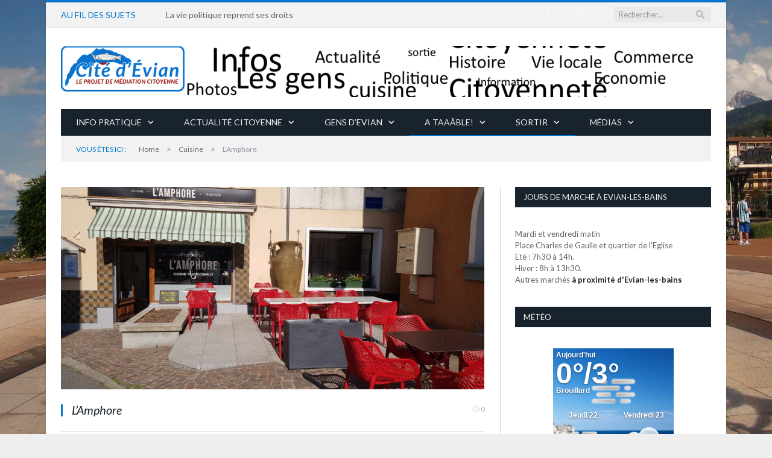

--- FILE ---
content_type: text/html; charset=UTF-8
request_url: https://www.citedevian.fr/lamphore/
body_size: 19885
content:

<!DOCTYPE html>

<!--[if IE 8]> <html class="ie ie8" lang="fr-FR"> <![endif]-->
<!--[if IE 9]> <html class="ie ie9" lang="fr-FR"> <![endif]-->
<!--[if gt IE 9]><!--> <html lang="fr-FR"> <!--<![endif]-->

<head>


<meta charset="UTF-8" />
<title>L&#039;Amphore - Évian-les-bains, cité de Haute-Savoie, France</title>

 
<meta name="viewport" content="width=device-width, initial-scale=1" />
<meta http-equiv="X-UA-Compatible" content="IE=edge" />
<link rel="pingback" href="https://www.citedevian.fr/xmlrpc.php" />
	
<link rel="shortcut icon" href="https://www.citedevian.fr/wp-content/uploads/2014/09/logo-cite-evian-carre-bordeaux.ico" />	

<link rel="apple-touch-icon-precomposed" href="https://www.citedevian.fr/wp-content/uploads/2014/09/logo-cite-evian-carre-bordeaux-144.png" />
	

	<!-- This site is optimized with the Yoast SEO plugin v18.4.1 - https://yoast.com/wordpress/plugins/seo/ -->
	<meta name="robots" content="index, follow, max-snippet:-1, max-image-preview:large, max-video-preview:-1" />
	<link rel="canonical" href="https://www.citedevian.fr/lamphore/" />
	<meta property="og:locale" content="fr_FR" />
	<meta property="og:type" content="article" />
	<meta property="og:title" content="L&#039;Amphore - Évian-les-bains, cité de Haute-Savoie, France" />
	<meta property="og:url" content="https://www.citedevian.fr/lamphore/" />
	<meta property="og:site_name" content="Évian-les-bains, cité de Haute-Savoie, France" />
	<meta property="article:publisher" content="https://www.facebook.com/citedevian" />
	<meta property="article:author" content="https://www.facebook.com/citedevian" />
	<meta property="article:published_time" content="2021-06-01T07:52:42+00:00" />
	<meta property="article:modified_time" content="2021-06-20T15:45:14+00:00" />
	<meta property="og:image" content="https://www.citedevian.fr/wp-content/uploads/2021/05/2021-05-29-17.47.21-scaled.jpg" />
	<meta property="og:image:width" content="2560" />
	<meta property="og:image:height" content="1920" />
	<meta property="og:image:type" content="image/jpeg" />
	<meta name="twitter:label1" content="Écrit par" />
	<meta name="twitter:data1" content="Jean-Louis Lascoux" />
	<meta name="twitter:label2" content="Durée de lecture estimée" />
	<meta name="twitter:data2" content="1 minute" />
	<script type="application/ld+json" class="yoast-schema-graph">{"@context":"https://schema.org","@graph":[{"@type":"WebSite","@id":"https://www.citedevian.fr/#website","url":"https://www.citedevian.fr/","name":"Évian-les-bains, cité de Haute-Savoie, France","description":"Evian-les-bains, projet de médiation citoyenne","potentialAction":[{"@type":"SearchAction","target":{"@type":"EntryPoint","urlTemplate":"https://www.citedevian.fr/?s={search_term_string}"},"query-input":"required name=search_term_string"}],"inLanguage":"fr-FR"},{"@type":"ImageObject","@id":"https://www.citedevian.fr/lamphore/#primaryimage","inLanguage":"fr-FR","url":"https://www.citedevian.fr/wp-content/uploads/2021/05/2021-05-29-17.47.21-scaled.jpg","contentUrl":"https://www.citedevian.fr/wp-content/uploads/2021/05/2021-05-29-17.47.21-scaled.jpg","width":2560,"height":1920},{"@type":"WebPage","@id":"https://www.citedevian.fr/lamphore/#webpage","url":"https://www.citedevian.fr/lamphore/","name":"L'Amphore - Évian-les-bains, cité de Haute-Savoie, France","isPartOf":{"@id":"https://www.citedevian.fr/#website"},"primaryImageOfPage":{"@id":"https://www.citedevian.fr/lamphore/#primaryimage"},"datePublished":"2021-06-01T07:52:42+00:00","dateModified":"2021-06-20T15:45:14+00:00","author":{"@id":"https://www.citedevian.fr/#/schema/person/1a52ee42244f95ab355bb785b5657ef2"},"breadcrumb":{"@id":"https://www.citedevian.fr/lamphore/#breadcrumb"},"inLanguage":"fr-FR","potentialAction":[{"@type":"ReadAction","target":["https://www.citedevian.fr/lamphore/"]}]},{"@type":"BreadcrumbList","@id":"https://www.citedevian.fr/lamphore/#breadcrumb","itemListElement":[{"@type":"ListItem","position":1,"name":"Accueil","item":"https://www.citedevian.fr/"},{"@type":"ListItem","position":2,"name":"L&#8217;Amphore"}]},{"@type":"Person","@id":"https://www.citedevian.fr/#/schema/person/1a52ee42244f95ab355bb785b5657ef2","name":"Jean-Louis Lascoux","image":{"@type":"ImageObject","@id":"https://www.citedevian.fr/#personlogo","inLanguage":"fr-FR","url":"https://secure.gravatar.com/avatar/3c7625b6228b17a2350c5e669ec70725?s=96&d=mm&r=g","contentUrl":"https://secure.gravatar.com/avatar/3c7625b6228b17a2350c5e669ec70725?s=96&d=mm&r=g","caption":"Jean-Louis Lascoux"},"description":"Initiateur de la médiation professionnelle et du droit à la médiation, auteur de Pratique de la médiation professionnelle (ed. ESF) ; Et tu deviendras médiateur et peut-être philisophe (ed. Médiateur) ; Code de la médiation (ed.Médiateur)","sameAs":["https://www.citedevian.fr/","https://www.facebook.com/citedevian"],"url":"https://www.citedevian.fr/author/prosope/"}]}</script>
	<!-- / Yoast SEO plugin. -->


<link rel='dns-prefetch' href='//maps.googleapis.com' />
<link rel='dns-prefetch' href='//fonts.googleapis.com' />
<link rel='dns-prefetch' href='//s.w.org' />
<link rel="alternate" type="application/rss+xml" title="Évian-les-bains, cité de Haute-Savoie, France &raquo; Flux" href="https://www.citedevian.fr/feed/" />
<link rel="alternate" type="application/rss+xml" title="Évian-les-bains, cité de Haute-Savoie, France &raquo; Flux des commentaires" href="https://www.citedevian.fr/comments/feed/" />
<link rel="alternate" type="application/rss+xml" title="Évian-les-bains, cité de Haute-Savoie, France &raquo; L&#8217;Amphore Flux des commentaires" href="https://www.citedevian.fr/lamphore/feed/" />
		<!-- This site uses the Google Analytics by MonsterInsights plugin v9.11.1 - Using Analytics tracking - https://www.monsterinsights.com/ -->
		<!-- Remarque : MonsterInsights n’est actuellement pas configuré sur ce site. Le propriétaire doit authentifier son compte Google Analytics dans les réglages de MonsterInsights.  -->
					<!-- No tracking code set -->
				<!-- / Google Analytics by MonsterInsights -->
				<script type="text/javascript">
			window._wpemojiSettings = {"baseUrl":"https:\/\/s.w.org\/images\/core\/emoji\/13.0.1\/72x72\/","ext":".png","svgUrl":"https:\/\/s.w.org\/images\/core\/emoji\/13.0.1\/svg\/","svgExt":".svg","source":{"concatemoji":"https:\/\/www.citedevian.fr\/wp-includes\/js\/wp-emoji-release.min.js?ver=5.6.16"}};
			!function(e,a,t){var n,r,o,i=a.createElement("canvas"),p=i.getContext&&i.getContext("2d");function s(e,t){var a=String.fromCharCode;p.clearRect(0,0,i.width,i.height),p.fillText(a.apply(this,e),0,0);e=i.toDataURL();return p.clearRect(0,0,i.width,i.height),p.fillText(a.apply(this,t),0,0),e===i.toDataURL()}function c(e){var t=a.createElement("script");t.src=e,t.defer=t.type="text/javascript",a.getElementsByTagName("head")[0].appendChild(t)}for(o=Array("flag","emoji"),t.supports={everything:!0,everythingExceptFlag:!0},r=0;r<o.length;r++)t.supports[o[r]]=function(e){if(!p||!p.fillText)return!1;switch(p.textBaseline="top",p.font="600 32px Arial",e){case"flag":return s([127987,65039,8205,9895,65039],[127987,65039,8203,9895,65039])?!1:!s([55356,56826,55356,56819],[55356,56826,8203,55356,56819])&&!s([55356,57332,56128,56423,56128,56418,56128,56421,56128,56430,56128,56423,56128,56447],[55356,57332,8203,56128,56423,8203,56128,56418,8203,56128,56421,8203,56128,56430,8203,56128,56423,8203,56128,56447]);case"emoji":return!s([55357,56424,8205,55356,57212],[55357,56424,8203,55356,57212])}return!1}(o[r]),t.supports.everything=t.supports.everything&&t.supports[o[r]],"flag"!==o[r]&&(t.supports.everythingExceptFlag=t.supports.everythingExceptFlag&&t.supports[o[r]]);t.supports.everythingExceptFlag=t.supports.everythingExceptFlag&&!t.supports.flag,t.DOMReady=!1,t.readyCallback=function(){t.DOMReady=!0},t.supports.everything||(n=function(){t.readyCallback()},a.addEventListener?(a.addEventListener("DOMContentLoaded",n,!1),e.addEventListener("load",n,!1)):(e.attachEvent("onload",n),a.attachEvent("onreadystatechange",function(){"complete"===a.readyState&&t.readyCallback()})),(n=t.source||{}).concatemoji?c(n.concatemoji):n.wpemoji&&n.twemoji&&(c(n.twemoji),c(n.wpemoji)))}(window,document,window._wpemojiSettings);
		</script>
		<style type="text/css">
img.wp-smiley,
img.emoji {
	display: inline !important;
	border: none !important;
	box-shadow: none !important;
	height: 1em !important;
	width: 1em !important;
	margin: 0 .07em !important;
	vertical-align: -0.1em !important;
	background: none !important;
	padding: 0 !important;
}
</style>
	<link rel='stylesheet' id='wpeo-assets-styles-css'  href='https://www.citedevian.fr/wp-content/plugins/annonces/core/external/eo-framework/core/assets/css/style.min.css?ver=5.6.16' type='text/css' media='all' />
<link rel='stylesheet' id='wpeo-assets-datepicker-css'  href='https://www.citedevian.fr/wp-content/plugins/annonces/core/external/eo-framework/core/assets/css/jquery.datetimepicker.css?ver=1.0.0' type='text/css' media='all' />
<link rel='stylesheet' id='contact-form-7-css'  href='https://www.citedevian.fr/wp-content/plugins/contact-form-7/includes/css/styles.css?ver=5.4.2' type='text/css' media='all' />
<link rel='stylesheet' id='justifiedGallery-css'  href='https://www.citedevian.fr/wp-content/plugins/flickr-justified-gallery/css/justifiedGallery.min.css?ver=v3.6' type='text/css' media='all' />
<link rel='stylesheet' id='flickrJustifiedGalleryWPPlugin-css'  href='https://www.citedevian.fr/wp-content/plugins/flickr-justified-gallery/css/flickrJustifiedGalleryWPPlugin.css?ver=v3.6' type='text/css' media='all' />
<link rel='stylesheet' id='tiempocom_style-css'  href='https://www.citedevian.fr/wp-content/plugins/tiempocom/static/css/default.css?ver=5.6.16' type='text/css' media='all' />
<link rel='stylesheet' id='wpcloudy-css'  href='https://www.citedevian.fr/wp-content/plugins/wp-cloudy/css/wpcloudy.min.css?ver=5.6.16' type='text/css' media='all' />
<link rel='stylesheet' id='smartmag-fonts-css'  href='https://fonts.googleapis.com/css?family=Open+Sans%3A400%2C400Italic%2C600%2C700%7CRoboto+Slab%7CMerriweather%3A300italic&#038;subset' type='text/css' media='all' />
<link rel='stylesheet' id='smartmag-core-css'  href='https://www.citedevian.fr/wp-content/themes/smart-mag/style.css?ver=3.4.0' type='text/css' media='all' />
<link rel='stylesheet' id='smartmag-responsive-css'  href='https://www.citedevian.fr/wp-content/themes/smart-mag/css/responsive.css?ver=3.4.0' type='text/css' media='all' />
<link rel='stylesheet' id='pretty-photo-css'  href='https://www.citedevian.fr/wp-content/themes/smart-mag/css/prettyPhoto.css?ver=3.4.0' type='text/css' media='all' />
<link rel='stylesheet' id='smartmag-font-awesome-css'  href='https://www.citedevian.fr/wp-content/themes/smart-mag/css/fontawesome/css/font-awesome.min.css?ver=3.4.0' type='text/css' media='all' />
<style id='smartmag-font-awesome-inline-css' type='text/css'>
@import url('https://fonts.googleapis.com/css?family=Lato%3A400|Lato%3A500|Lato%3A600|Lato%3A700|Lato%3Aitalic|Lato%3A300italic|Lato%3Aregular&subset=');


body,
.gallery-title,
.section-head,
.block-head,
.modal-header .modal-title,
h3.gallery-title,
.modern-quote cite,
.comment-respond small,
.main-heading,
.page-title,
.entry-title,
.main .sidebar .widgettitle,
.tabbed .tabs-list,
.main-footer .widgettitle, .woocommerce .cart_totals h2,
.woocommerce-page .cart_totals h2,
.woocommerce .shipping_calculator h2,
.woocommerce-page .shipping_calculator h2,
.woocommerce .addresses .title h3,
.woocommerce-page .addresses .title h3,
.woocommerce .related > h2,
.woocommerce-page .related > h2,
.woocommerce .checkout h3,
.woocommerce-account .post-content h2,
.woocommerce-checkout .post-content h2,
.woocommerce-account form > h3,
.cross-sells h2,
.upsells h2 { font-family: "Lato", Arial, sans-serif; }
.post-header h1, .post-content h1, .post-content h2, .post-content h3, .post-content h4, .post-content h5, .post-content h6 { font-family: "Lato", Arial, sans-serif; font-style: italic;  }
.highlights .excerpt, .listing-alt .content .excerpt { font-family: "Lato", Arial, sans-serif; font-style: italic; font-weight: 300;  }
.post-content { font-family: "Lato", Arial, sans-serif; font-weight: normal; }
::selection { background: #0076cc; }

::-moz-selection { background: #0076cc; }

.top-bar, .post-content .modern-quote, .mobile-head { border-top-color: #0076cc; }

.main-color,
.trending-ticker .heading,
.nav-light .menu > li:hover > a,
.nav-light .menu > .current-menu-item > a,
.nav-light .menu > .current-menu-parent > a,
.nav-light .menu li li:hover,
.nav-light .menu li li.current-menu-item,
.nav-light .mega-menu .sub-nav li:hover,
.nav-light .menu .sub-nav li.current-menu-item,
.nav-light .menu li li:hover > a,
.nav-light .menu li li.current-menu-item > a,
.nav-light .mega-menu .sub-nav li:hover > a,
.nav-light .menu .sub-nav li.current-menu-item > a,
.nav-light-search .active .search-icon,
.nav-light-search .search-icon:hover,
.breadcrumbs .location,
.gallery-title,
.section-head.prominent,
.recentcomments .url,
.block.posts .fa-angle-right,
.news-focus .section-head,
.focus-grid .section-head,
.post-meta-b .posted-by a,
.post-content a,
.main-stars,
.main-stars span:before,
.related-posts .section-head,
.comments-list .bypostauthor .comment-author a,
.error-page .text-404,
a.bbp-author-name { color: #0076cc; }

.navigation .menu > li:hover > a,
.navigation .menu > .current-menu-item > a,
.navigation .menu > .current-menu-parent > a,
.navigation .menu > .current-menu-ancestor > a,
.block-head,
.tabbed .tabs-list .active a,
.comment-content .reply,
.sc-tabs .active a,
.nav-dark-b { border-bottom-color: #0076cc; }

.main-featured .cat,
.main-featured .pages .flex-active,
.main-pagination .current,
.main-pagination a:hover,
.block-head .heading,
.cat-title,
.post .read-more a,
.rate-number .progress,
.listing-meta .rate-number .progress,
.review-box .overall,
.review-box .bar,
.post-pagination > span,
.button,
.sc-button-default:hover,
.drop-caps { background: #0076cc; }

.nav-search .search-icon:hover,
.nav-search .active .search-icon { border-color: #0076cc; }

.modal-header .modal-title,
.highlights h2:before,
.post-header .post-title:before,
.review-box .heading,
.main-heading,
.page-title,
.entry-title,
div.bbp-template-notice,
div.indicator-hint,
div.bbp-template-notice.info,
.post-content .wpcf7-not-valid-tip { border-left-color: #0076cc; }

@media only screen and (max-width: 799px) { .navigation .mobile .fa { background: #0076cc; } }

.mobile-head { border-top-color: #0076cc; }

body.woocommerce .main-wrap .button,
body.woocommerce-page .main-wrap .button,
.woocommerce.widget .button,
.woocommerce #respond input#submit,
body.woocommerce .main-wrap .button:hover,
body.woocommerce .main-wrap .button:active,
body.woocommerce-page .main-wrap .button:hover,
body.woocommerce-page .main-wrap .button:active,
.woocommerce.widget .button:active,
.woocommerce.widget .button:hover,
.woocommerce #respond input#submit:hover,
.woocommerce #respond input#submit:active,
.woocommerce ul.products .add_to_cart_button.added:after,
.woocommerce span.onsale,
.woocommerce-page span.onsale,
.woocommerce .widget_price_filter .ui-slider .ui-slider-range,
.shopping-cart .counter,
.navigation .menu .cart-widget .button,
.woocommerce .widget_layered_nav ul li.chosen a,
.woocommerce-page .widget_layered_nav ul li.chosen a { background: #0076cc; }

.woocommerce .woocommerce-message,
.woocommerce .woocommerce-error,
.woocommerce .woocommerce-info,
.woocommerce-page .woocommerce-message,
.woocommerce-page .woocommerce-error,
.woocommerce-page .woocommerce-info,
.woocommerce .related > h2,
.woocommerce-page .related > h2,
.woocommerce .checkout h3,
.woocommerce-account .post-content h2,
.woocommerce-checkout .post-content h2,
.woocommerce-account form > h3,
.cross-sells h2,
.upsells h2,
.woocommerce ul.products li.product h3:before,
.woocommerce ul.products li.product .woocommerce-loop-product__title:before,
.woocommerce-page ul.products li.product h3:before { border-left-color: #0076cc; }

.woocommerce .widget_price_filter .ui-slider .ui-slider-handle { border-color: #0076cc; }

.woocommerce div.product .woocommerce-tabs ul.tabs li.active a { border-bottom-color: #0076cc; }

.woocommerce form .form-row .required,
.woocommerce-page form .form-row .required,
.woocommerce .product .price ins,
.woocommerce-page .product .price ins,
.woocommerce ul.products li.product .amount,
.woocommerce div.product p.price,
.cart_totals .order-total .amount,
.woocommerce .star-rating:before,
.woocommerce-page .star-rating:before,
.woocommerce .products .star-rating,
.woocommerce #reviews .meta > strong,
.woocommerce .comment-form-rating .stars a,
.woocommerce .star-rating span { color: #0076cc; }

.post-content a { color: #a61d21; }


h1,
h2,
h3,
h4,
h5,
h6,
.posts-list .content > a,
.block.posts a,
.gallery-block .carousel .title a,
.navigate-posts .link,
.list-timeline .posts article,
.bbpress.single-topic .main-heading,
#bbpress-forums .bbp-topic-title,
#bbpress-forums .bbp-forum-title, ul.product_list_widget li a,
.woocommerce ul.products li.product .woocommerce-loop-product__title,
.woocommerce ul.products li.product h3,
.woocommerce-page ul.products li.product h3 { font-family: "Lato", Georgia, serif; }
body { background-image: url(https://www.citedevian.fr/wp-content/uploads/2014/08/2014-05-18-16.17.10.jpg);;background-repeat: no-repeat; background-attachment: fixed; background-position: center center; -webkit-background-size: cover; -moz-background-size: cover;-o-background-size: cover; background-size: cover; }

body.boxed { background-image: url(https://www.citedevian.fr/wp-content/uploads/2014/08/2014-05-18-16.17.10.jpg);;background-repeat: no-repeat; background-attachment: fixed; background-position: center center; -webkit-background-size: cover; -moz-background-size: cover;-o-background-size: cover; background-size: cover; }

.post-content a:hover { color: #751013; }

.navigation .menu > li:hover, .navigation .menu li li:hover, .navigation .menu li li.current-menu-item,
.navigation .mega-menu .sub-nav li:hover, .navigation .menu .sub-nav li.current-menu-item { background-color: #0076cc;; }

@media only screen and (max-width: 799px) { .navigation .menu > li:hover > a, .navigation .menu > .current-menu-item > a, 
.navigation .menu > .current-menu-parent > a, .navigation .mega-menu.links > li:hover,
.navigation .menu > .current-menu-ancestor > a, .navigation .menu li.active { background-color: #0076cc;; } }

body.boxed.category-27 { background: url(https://www.citedevian.fr/wp-content/uploads/2014/08/2014-07-01-12.18.39.jpg) no-repeat center center fixed; -webkit-background-size: cover; background-size: cover; }

.cat-136, 
.cat-title.cat-136,
.block-head.cat-text-136 .heading { 
	background: #eded0b;
}

.block-head.cat-text-136 {
	border-color: #eded0b;
}
				
.cat-text-136, .section-head.cat-text-136 { color: #eded0b; }
				 

.navigation .menu > .menu-cat-136:hover > a, .navigation .menu > .menu-cat-136.current-menu-item > a, .navigation .menu > .menu-cat-136.current-menu-parent > a {
	border-bottom-color: #eded0b;
}


.cat-9, 
.cat-title.cat-9,
.block-head.cat-text-9 .heading { 
	background: #dd3333;
}

.block-head.cat-text-9 {
	border-color: #dd3333;
}
				
.cat-text-9, .section-head.cat-text-9 { color: #dd3333; }
				 

.navigation .menu > .menu-cat-9:hover > a, .navigation .menu > .menu-cat-9.current-menu-item > a, .navigation .menu > .menu-cat-9.current-menu-parent > a {
	border-bottom-color: #dd3333;
}

body.boxed.category-9 { background: url(https://www.citedevian.fr/wp-content/uploads/2014/08/2014-07-23-17.00.02.jpg) no-repeat center center fixed; -webkit-background-size: cover; background-size: cover; }


</style>
<link rel='stylesheet' id='js_composer_front-css'  href='https://www.citedevian.fr/wp-content/plugins/js_composer/assets/css/js_composer.min.css?ver=6.5.0' type='text/css' media='all' />
<link rel='stylesheet' id='annonces-frontend-style-css'  href='https://www.citedevian.fr/wp-content/plugins/annonces/core/asset/css/style.css?ver=2.1.1' type='text/css' media='all' />
<link rel='stylesheet' id='better-weather-css'  href='https://www.citedevian.fr/wp-content/plugins/better-weather/includes/libs/better-weather/css/bw-style.min.css?ver=5.6.16' type='text/css' media='all' />
<script type='text/javascript' src='https://www.citedevian.fr/wp-includes/js/jquery/jquery.min.js?ver=3.5.1' id='jquery-core-js'></script>
<script type='text/javascript' src='https://www.citedevian.fr/wp-includes/js/jquery/jquery-migrate.min.js?ver=3.3.2' id='jquery-migrate-js'></script>
<script type='text/javascript' src='https://www.citedevian.fr/wp-content/plugins/annonces/core/external/eo-framework/core/assets/js/dest/jquery.datetimepicker.full.js?ver=1.0.0' id='wpeo-assets-datepicker-js-js'></script>
<script type='text/javascript' id='wpeo-assets-scripts-js-extra'>
/* <![CDATA[ */
var wpeo_framework = {"modalDefaultTitle":"\r\nD\u00e9faut modal titre\r\n","modalView":"\r\n<!-- Structure -->\r\n<div class=\"modal-container\">\r\n\r\n\t<!-- Ent\u00eate -->\r\n\t<div class=\"modal-header\">\r\n\t\t<h2 class=\"modal-title\">{{title}}<\/h2>\r\n\t\t<div class=\"modal-close\"><i class=\"fal fa-times\"><\/i><\/div>\r\n\t<\/div>\r\n\r\n\t<!-- Corps -->\r\n\t<div class=\"modal-content\">{{content}}<\/div>\r\n\r\n\t<!-- Footer -->\r\n\t<div class=\"modal-footer\">{{buttons}}<\/div>\r\n<\/div>\r\n","modalDefaultButtons":"\r\n<a class=\"wpeo-button button-grey button-uppercase modal-close\"><span>Annuler<\/span><\/a>\r\n<a class=\"wpeo-button button-main button-uppercase modal-close\"><span>Valider<\/span><\/a>\r\n"};
/* ]]> */
</script>
<script type='text/javascript' src='https://www.citedevian.fr/wp-content/plugins/annonces/core/external/eo-framework/core/assets/js/dest/wpeo-assets.js?ver=1.0.0' id='wpeo-assets-scripts-js'></script>
<script type='text/javascript' src='https://www.citedevian.fr/wp-content/plugins/annonces/core/external/eo-framework/core/assets/js/dest/font/fontawesome-all.min.js?ver=1.0.0' id='wpeo-assets-fontawesome-js'></script>
<script type='text/javascript' src='https://www.citedevian.fr/wp-content/themes/smart-mag/js/jquery.prettyPhoto.js?ver=5.6.16' id='pretty-photo-smartmag-js'></script>
<script type='text/javascript' id='annonces-frontend-script-js-extra'>
/* <![CDATA[ */
var annonces_data = {"url":"https:\/\/www.citedevian.fr\/wp-content\/plugins\/annonces\/"};
/* ]]> */
</script>
<script type='text/javascript' src='https://www.citedevian.fr/wp-content/plugins/annonces/core/asset/js/backend.min.js?ver=2.1.1' id='annonces-frontend-script-js'></script>
<link rel="https://api.w.org/" href="https://www.citedevian.fr/wp-json/" /><link rel="alternate" type="application/json" href="https://www.citedevian.fr/wp-json/wp/v2/posts/6419" /><link rel="EditURI" type="application/rsd+xml" title="RSD" href="https://www.citedevian.fr/xmlrpc.php?rsd" />
<link rel="wlwmanifest" type="application/wlwmanifest+xml" href="https://www.citedevian.fr/wp-includes/wlwmanifest.xml" /> 
<meta name="generator" content="WordPress 5.6.16" />
<link rel='shortlink' href='https://www.citedevian.fr/?p=6419' />
<link rel="alternate" type="application/json+oembed" href="https://www.citedevian.fr/wp-json/oembed/1.0/embed?url=https%3A%2F%2Fwww.citedevian.fr%2Flamphore%2F" />
<link rel="alternate" type="text/xml+oembed" href="https://www.citedevian.fr/wp-json/oembed/1.0/embed?url=https%3A%2F%2Fwww.citedevian.fr%2Flamphore%2F&#038;format=xml" />
<style type="text/css">.recentcomments a{display:inline !important;padding:0 !important;margin:0 !important;}</style><meta name="generator" content="Powered by WPBakery Page Builder - drag and drop page builder for WordPress."/>
<noscript><style> .wpb_animate_when_almost_visible { opacity: 1; }</style></noscript>	
<!--[if lt IE 9]>
<script src="https://www.citedevian.fr/wp-content/themes/smart-mag/js/html5.js" type="text/javascript"></script>
<![endif]-->


<script>
document.querySelector('head').innerHTML += '<style class="bunyad-img-effects-css">.main img, .main-footer img { opacity: 0; }</style>';
</script>
	

</head>


<body data-rsssl=1 class="post-template-default single single-post postid-6419 single-format-image page-builder right-sidebar boxed img-effects has-nav-dark has-head-default wpb-js-composer js-comp-ver-6.5.0 vc_responsive">

<div class="main-wrap">

	
	
	<div class="top-bar">

		<div class="wrap">
			<section class="top-bar-content cf">
			
							
								<div class="trending-ticker">
					<span class="heading">Au fil des sujets</span>

					<ul>
												
												
							<li><a href="https://www.citedevian.fr/la-vie-politique-reprend-ses-droits/" title="La vie politique reprend ses droits">La vie politique reprend ses droits</a></li>
						
												
							<li><a href="https://www.citedevian.fr/on-na-pas-essaye-alors-pourquoi-pas-vous-dites-vous/" title="&#8220;On n&#8217;a pas essayé, alors pourquoi pas &#8221; &#8211; vous dites-vous ?&#8230;">&#8220;On n&#8217;a pas essayé, alors pourquoi pas &#8221; &#8211; vous dites-vous ?&#8230;</a></li>
						
												
							<li><a href="https://www.citedevian.fr/laparte-a-ouvert-le-7-mai-2023/" title="L&#8217;Aparté ouvert le dimanche 7 mai 2023">L&#8217;Aparté ouvert le dimanche 7 mai 2023</a></li>
						
												
							<li><a href="https://www.citedevian.fr/lamphore/" title="L&#8217;Amphore">L&#8217;Amphore</a></li>
						
												
							<li><a href="https://www.citedevian.fr/camille-blanc-1912-31-mars-1961/" title="Camille Blanc, une ambition pour Evian">Camille Blanc, une ambition pour Evian</a></li>
						
												
							<li><a href="https://www.citedevian.fr/le-site-de-plongee-devian-actualise/" title="Le site de plongée d&#8217;Evian actualisé">Le site de plongée d&#8217;Evian actualisé</a></li>
						
												
							<li><a href="https://www.citedevian.fr/quest-ce-quune-crise/" title="Qu&#8217;est-ce qu&#8217;une crise ?">Qu&#8217;est-ce qu&#8217;une crise ?</a></li>
						
												
							<li><a href="https://www.citedevian.fr/rue-bugnet/" title="rue Bugnet">rue Bugnet</a></li>
						
												
											</ul>
				</div>
				
									
					
		<div class="search">
			<form role="search" action="https://www.citedevian.fr/" method="get">
				<input type="text" name="s" class="query live-search-query" value="" placeholder="Rechercher..."/>
				<button class="search-button" type="submit"><i class="fa fa-search"></i></button>
			</form>
		</div> <!-- .search -->					
				
							<div class="textwidget"><ul class="social-icons cf">
	<li><a href="/?feed=rss2" class="icon fa fa-rss" title="RSS"><span class="visuallyhidden">RSS</span></a></li>
	<li><a href="https://www.facebook.com/citedevian.fr" class="icon fa fa-facebook" title="Facebook"><span class="visuallyhidden">Facebook</span></a></li>
	<li><a href="https://twitter.com/Citedevian" class="icon fa fa-twitter" title="Twitter"><span class="visuallyhidden">Twitter</span></a></li>
</ul></div>
						
			</section>
		</div>
		
	</div>
	
	<div id="main-head" class="main-head">
		
		<div class="wrap">
			
			
			<header class="default">
			
				<div class="title">
							<a href="https://www.citedevian.fr/" title="Évian-les-bains, cité de Haute-Savoie, France" rel="home">
		
														
								
				<img src="https://www.citedevian.fr/wp-content/uploads/2014/11/logo-cite-evian-bordeaux-L1280.png" class="logo-image" alt="Évian-les-bains, cité de Haute-Savoie, France" />
					 
						
		</a>				</div>
				
									
					<div class="right">
										</div>
					
								
			</header>
				
							
				
<div class="main-nav">
	<div class="navigation-wrap cf">
	
		<nav class="navigation cf nav-dark">
		
			<div class>
			
				<div class="mobile" data-type="off-canvas" data-search="1">
					<a href="#" class="selected">
						<span class="text">Menu</span><span class="current"></span> <i class="hamburger fa fa-bars"></i>
					</a>
				</div>
				
				<div class="menu-menu-du-haut-container"><ul id="menu-menu-du-haut" class="menu"><li id="menu-item-36" class="menu-item menu-item-type-custom menu-item-object-custom menu-item-has-children menu-item-36"><a href="#">Info pratique</a><ul class="mega-menu links row">
		<li id="menu-item-2942" class="menu-item menu-item-type-taxonomy menu-item-object-category menu-item-has-children menu-cat-143 menu-item-2942"><a href="https://www.citedevian.fr/category/info-pratique/culture-et-societe/">Culture et société</a>
	<ul class="sub-menu">
		<li id="menu-item-15" class="menu-item menu-item-type-custom menu-item-object-custom menu-item-15"><a href="/?p=392">Office du tourisme à Evian et ses environs</a></li>
		<li id="menu-item-5355" class="menu-item menu-item-type-custom menu-item-object-custom menu-item-5355"><a href="/?p=3122">Annuaire des noms rue d&#8217;Evian</a></li>
		<li id="menu-item-48" class="menu-item menu-item-type-custom menu-item-object-custom menu-item-48"><a href="/?p=1039">Bibliothèques &#038; médiathèques Evian et environs</a></li>
		<li id="menu-item-10" class="menu-item menu-item-type-custom menu-item-object-custom menu-item-10"><a href="/?p=309">Comité des fêtes d&#8217;Evian et ses environs</a></li>
		<li id="menu-item-35" class="menu-item menu-item-type-custom menu-item-object-custom menu-item-35"><a href="/?p=616">Jumelages dans la communauté de communes</a></li>
	</ul>
</li>
	<li id="menu-item-2943" class="menu-item menu-item-type-taxonomy menu-item-object-category menu-item-has-children menu-cat-144 menu-item-2943"><a href="https://www.citedevian.fr/category/info-pratique/municipalites/">Municipalité(s)</a>
	<ul class="sub-menu">
		<li id="menu-item-37" class="menu-item menu-item-type-custom menu-item-object-custom menu-item-37"><a href="/?p=605">Mairies : Evian &#038; Pays d&#8217;Evian</a></li>
		<li id="menu-item-63" class="menu-item menu-item-type-custom menu-item-object-custom menu-item-63"><a href="/?p=1582">Canton d&#8217;Evian-les-Bains 2015</a></li>
		<li id="menu-item-45" class="menu-item menu-item-type-custom menu-item-object-custom menu-item-45"><a href="/?p=919">Solidarité &#038; actions sociales</a></li>
		<li id="menu-item-5055" class="menu-item menu-item-type-custom menu-item-object-custom menu-item-5055"><a href="/?p=908">Déchetteries et encombrants</a></li>
	</ul>
</li>
	<li id="menu-item-2859" class="menu-item menu-item-type-taxonomy menu-item-object-category menu-item-has-children menu-cat-146 menu-item-2859"><a href="https://www.citedevian.fr/category/info-pratique/transport-evian-les-bains/transport-terrestre-routier/">Transports routiers</a>
	<ul class="sub-menu">
		<li id="menu-item-20" class="menu-item menu-item-type-custom menu-item-object-custom menu-item-20"><a href="/?p=410">Transport à la demande</a></li>
		<li id="menu-item-26" class="menu-item menu-item-type-custom menu-item-object-custom menu-item-26"><a href="/?p=404">Taxi et VTC</a></li>
		<li id="menu-item-22" class="menu-item menu-item-type-custom menu-item-object-custom menu-item-22"><a href="/?p=418">Vélo Taxi</a></li>
		<li id="menu-item-2036" class="menu-item menu-item-type-custom menu-item-object-custom menu-item-2036"><a href="/?p=1989">P&#8217;tit train</a></li>
		<li id="menu-item-21" class="menu-item menu-item-type-custom menu-item-object-custom menu-item-21"><a href="/?p=415">Transport scolaire</a></li>
		<li id="menu-item-24" class="menu-item menu-item-type-custom menu-item-object-custom menu-item-24"><a href="/?p=425">Autocars</a></li>
	</ul>
</li>
	<li id="menu-item-2867" class="menu-item menu-item-type-taxonomy menu-item-object-category menu-item-has-children menu-cat-148 menu-item-2867"><a href="https://www.citedevian.fr/category/info-pratique/transport-evian-les-bains/chemin-de-fer-et-cable/">Chemin de fer et câble</a>
	<ul class="sub-menu">
		<li id="menu-item-27" class="menu-item menu-item-type-custom menu-item-object-custom menu-item-27"><a href="/?p=407">Train sur rail</a></li>
		<li id="menu-item-25" class="menu-item menu-item-type-custom menu-item-object-custom menu-item-25"><a href="/?p=433">Funiculaire</a></li>
	</ul>
</li>
	<li id="menu-item-2858" class="menu-item menu-item-type-taxonomy menu-item-object-category menu-item-has-children menu-cat-129 menu-item-2858"><a href="https://www.citedevian.fr/category/info-pratique/transport-evian-les-bains/transport-aquatique-bateau-croisiere/">Transports aquatiques</a>
	<ul class="sub-menu">
		<li id="menu-item-17" class="menu-item menu-item-type-custom menu-item-object-custom menu-item-17"><a href="/?p=401">Bateau</a></li>
	</ul>
</li>
	<li id="menu-item-2857" class="menu-item menu-item-type-taxonomy menu-item-object-category menu-item-has-children menu-cat-147 menu-item-2857"><a href="https://www.citedevian.fr/category/info-pratique/transport-evian-les-bains/transport-aerien/">Transports aériens</a>
	<ul class="sub-menu">
		<li id="menu-item-16" class="menu-item menu-item-type-custom menu-item-object-custom menu-item-16"><a href="/?p=398">Avion</a></li>
	</ul>
</li>
</ul>
</li>
<li id="menu-item-5" class="menu-item menu-item-type-taxonomy menu-item-object-category menu-item-has-children menu-cat-2 menu-item-5"><a href="https://www.citedevian.fr/category/actualites-cite-d-evian/">Actualité citoyenne</a>

<div class="mega-menu row">

	<div class="col-3 sub-cats">
		
		<ol class="sub-nav">
				<li id="menu-item-2912" class="menu-item menu-item-type-taxonomy menu-item-object-category menu-cat-2 menu-item-2912"><a href="https://www.citedevian.fr/category/actualites-cite-d-evian/">Actualité citoyenne</a></li>
	<li id="menu-item-52" class="menu-item menu-item-type-custom menu-item-object-custom menu-item-has-children menu-item-52"><a href="#">Histoire d&#8217;Evian et d&#8217;Evian-les-bains</a>
	<ul class="sub-menu">
		<li id="menu-item-59" class="menu-item menu-item-type-custom menu-item-object-custom menu-item-59"><a href="/?p=1477">Chronologie d&#8217;Evian &#8211; intro</a></li>
		<li id="menu-item-4138" class="menu-item menu-item-type-custom menu-item-object-custom menu-item-4138"><a href="/?p=3927">Préhistoire au V°siècle</a></li>
		<li id="menu-item-55" class="menu-item menu-item-type-custom menu-item-object-custom menu-item-55"><a href="/?p=999">VI au XV° siècle</a></li>
		<li id="menu-item-56" class="menu-item menu-item-type-custom menu-item-object-custom menu-item-56"><a href="/?p=1283">XVI au XVII° siècle</a></li>
		<li id="menu-item-1971" class="menu-item menu-item-type-custom menu-item-object-custom menu-item-1971"><a href="/?p=2026">XVIII° au XIX° siècle</a></li>
		<li id="menu-item-57" class="menu-item menu-item-type-custom menu-item-object-custom menu-item-57"><a href="/?p=1284">XX° siècle</a></li>
		<li id="menu-item-58" class="menu-item menu-item-type-custom menu-item-object-custom menu-item-58"><a href="/?p=1319">XXI° siècle</a></li>
	</ul>
</li>
	<li id="menu-item-50" class="menu-item menu-item-type-custom menu-item-object-custom menu-item-50"><a href="/?p=1201">Origine du nom Evian</a></li>
	<li id="menu-item-54" class="menu-item menu-item-type-custom menu-item-object-custom menu-item-54"><a href="/?p=1399">Blason et logos</a></li>
	<li id="menu-item-71" class="menu-item menu-item-type-custom menu-item-object-custom menu-item-71"><a href="/?p=1103">Légendes d&#8217;Evian et des environs</a></li>
	<li id="menu-item-72" class="menu-item menu-item-type-custom menu-item-object-custom menu-item-72"><a href="/?p=1441">Bibliographie et autres sources</a></li>
	<li id="menu-item-13" class="menu-item menu-item-type-custom menu-item-object-custom menu-item-13"><a href="/?p=320">Presse</a></li>
		</ol>
	
	</div>


	<div class="col-9 extend">
	<section class="col-6 featured">
		
				
		<span class="heading">A la une</span>
		
		<div class="highlights">
		
					
			<article>
					
				<a href="https://www.citedevian.fr/mediateurs-professionnels-interpellent-candidats-a-presidentielle/" title="Les médiateurs professionnels interpellent les candidats à la présidentielle" class="image-link">
					<img width="351" height="185" src="https://www.citedevian.fr/wp-content/uploads/2017/04/médiation-professionnelle-EPMN-A-propos-de-Liberté-351x185.png" class="image wp-post-image" alt="" loading="lazy" title="Les médiateurs professionnels interpellent les candidats à la présidentielle" />				</a>
				
							<div class="cf listing-meta meta above">
					
				<time datetime="2017-04-12T21:28:55+01:00" class="meta-item">12 avril 2017</time><span class="meta-item comments"><a href="https://www.citedevian.fr/mediateurs-professionnels-interpellent-candidats-a-presidentielle/#respond"><i class="fa fa-comments-o"></i> 0</a></span>					
			</div>
						
				<h2 class="post-title">
					<a href="https://www.citedevian.fr/mediateurs-professionnels-interpellent-candidats-a-presidentielle/" title="Les médiateurs professionnels interpellent les candidats à la présidentielle">Les médiateurs professionnels interpellent les candidats à la présidentielle</a>
				</h2>
				
								
			</article>
			
				
		</div>
	
	</section>  

	<section class="col-6 recent-posts">
	
		<span class="heading">Récemment</span>
			
				
		<div class="posts-list">
	
						
			<div class="post">
				<a href="https://www.citedevian.fr/on-na-pas-essaye-alors-pourquoi-pas-vous-dites-vous/"><img width="110" height="96" src="https://www.citedevian.fr/wp-content/uploads/2024/07/mediations-en-milieux-hostiles-110x96.jpg" class="attachment-post-thumbnail size-post-thumbnail wp-post-image" alt="" loading="lazy" title="&#8220;On n&#8217;a pas essayé, alors pourquoi pas &#8221; &#8211; vous dites-vous ?&#8230;" />				
								
				</a>
				
				<div class="content">
				
								<div class="cf listing-meta meta above">
					
				<time datetime="2024-07-06T08:01:40+01:00" class="meta-item">6 juillet 2024</time><span class="meta-item comments"><a href="https://www.citedevian.fr/on-na-pas-essaye-alors-pourquoi-pas-vous-dites-vous/#respond"><i class="fa fa-comments-o"></i> 0</a></span>					
			</div>
											
					<a href="https://www.citedevian.fr/on-na-pas-essaye-alors-pourquoi-pas-vous-dites-vous/">&#8220;On n&#8217;a pas essayé, alors pourquoi pas &#8221; &#8211; vous dites-vous ?&#8230;</a>
					
																					
				</div>
			</div>
			
						
			<div class="post">
				<a href="https://www.citedevian.fr/camille-blanc-1912-31-mars-1961/"><img width="110" height="96" src="https://www.citedevian.fr/wp-content/uploads/2014/08/Camille-Blanc-110x96.png" class="attachment-post-thumbnail size-post-thumbnail wp-post-image" alt="Camille Blanc parmi les maires d&#039;Evian-les-bains 1860-nos jours" loading="lazy" title="Camille Blanc, une ambition pour Evian" />				
								
				</a>
				
				<div class="content">
				
								<div class="cf listing-meta meta above">
					
				<time datetime="2021-03-01T09:01:47+01:00" class="meta-item">1 mars 2021</time><span class="meta-item comments"><a href="https://www.citedevian.fr/camille-blanc-1912-31-mars-1961/#comments"><i class="fa fa-comments-o"></i> 1</a></span>					
			</div>
											
					<a href="https://www.citedevian.fr/camille-blanc-1912-31-mars-1961/">Camille Blanc, une ambition pour Evian</a>
					
																					
				</div>
			</div>
			
						
			<div class="post">
				<a href="https://www.citedevian.fr/gratuit-pendant-la-periode-de-confinement-formation-elearning-pour-bien-vivre-ses-relations/"><img width="110" height="96" src="https://www.citedevian.fr/wp-content/uploads/2020/03/QRT-Confinement-EPMN-Mediation-et-qualite-rerlationnelle-1-110x96.jpg" class="attachment-post-thumbnail size-post-thumbnail wp-post-image" alt="" loading="lazy" title="Formez-vous à la qualité relationnelle &#8211; en ligne !" />				
								
				</a>
				
				<div class="content">
				
								<div class="cf listing-meta meta above">
					
				<time datetime="2020-03-18T19:53:17+01:00" class="meta-item">18 mars 2020</time><span class="meta-item comments"><a href="https://www.citedevian.fr/gratuit-pendant-la-periode-de-confinement-formation-elearning-pour-bien-vivre-ses-relations/#respond"><i class="fa fa-comments-o"></i> 0</a></span>					
			</div>
											
					<a href="https://www.citedevian.fr/gratuit-pendant-la-periode-de-confinement-formation-elearning-pour-bien-vivre-ses-relations/">Formez-vous à la qualité relationnelle &#8211; en ligne !</a>
					
																					
				</div>
			</div>
			
						
		</div>
		
	</section>
	</div>
</div>
			</li>
<li id="menu-item-2758" class="menu-item menu-item-type-taxonomy menu-item-object-category menu-item-has-children menu-cat-132 menu-item-2758"><a href="https://www.citedevian.fr/category/gens-evian/">Gens d&#8217;Evian</a>

<div class="mega-menu row">

	<div class="col-3 sub-cats">
		
		<ol class="sub-nav">
				<li id="menu-item-2759" class="menu-item menu-item-type-taxonomy menu-item-object-category menu-cat-135 menu-item-2759"><a href="https://www.citedevian.fr/category/gens-evian/acteurs-politiques-evian-les-bains/">Acteurs politiques</a></li>
	<li id="menu-item-2760" class="menu-item menu-item-type-taxonomy menu-item-object-category menu-cat-136 menu-item-2760"><a href="https://www.citedevian.fr/category/gens-evian/animateurs-dassociation-evian-les-bains/">Animateurs d&#8217;association</a></li>
	<li id="menu-item-2761" class="menu-item menu-item-type-taxonomy menu-item-object-category menu-cat-134 menu-item-2761"><a href="https://www.citedevian.fr/category/gens-evian/artistes-ecrivains-inventeurs-evian-les-bains/">Artistes, écrivains &#038; inventeurs</a></li>
	<li id="menu-item-73" class="menu-item menu-item-type-taxonomy menu-item-object-category menu-item-has-children menu-cat-5 menu-item-73"><a href="https://www.citedevian.fr/category/gens-evian/commercants-evian-les-bains/">Commerçants</a>
	<ul class="sub-menu">
		<li id="menu-item-74" class="menu-item menu-item-type-taxonomy menu-item-object-category menu-cat-22 menu-item-74"><a href="https://www.citedevian.fr/category/gens-evian/commercants-evian-les-bains/restauration/">Restauration</a></li>
		<li id="menu-item-75" class="menu-item menu-item-type-taxonomy menu-item-object-category menu-cat-25 menu-item-75"><a href="https://www.citedevian.fr/category/gens-evian/commercants-evian-les-bains/sante-commercants/">Santé</a></li>
		<li id="menu-item-1970" class="menu-item menu-item-type-taxonomy menu-item-object-category menu-cat-28 menu-item-1970"><a href="https://www.citedevian.fr/category/gens-evian/commercants-evian-les-bains/vetements/">Vêtements</a></li>
	</ul>
</li>
	<li id="menu-item-2765" class="menu-item menu-item-type-taxonomy menu-item-object-category menu-cat-131 menu-item-2765"><a href="https://www.citedevian.fr/category/gens-evian/echanges-et-services/">Echanges et services</a></li>
		</ol>
	
	</div>


	<div class="col-9 extend">
	<section class="col-6 featured">
		
				
		<span class="heading">A la une</span>
		
		<div class="highlights">
		
					
			<article>
					
				<a href="https://www.citedevian.fr/profiter-dun-instant-de-vie/" title="Profiter d&#8217;un instant de vie" class="image-link">
					<img width="351" height="185" src="https://www.citedevian.fr/wp-content/uploads/2017/03/2017-03-14-08.29.45-351x185.jpg" class="image wp-post-image" alt="" loading="lazy" title="Profiter d&#8217;un instant de vie" />				</a>
				
							<div class="cf listing-meta meta above">
					
				<time datetime="2018-01-13T09:47:05+01:00" class="meta-item">13 janvier 2018</time><span class="meta-item comments"><a href="https://www.citedevian.fr/profiter-dun-instant-de-vie/#comments"><i class="fa fa-comments-o"></i> 1</a></span>					
			</div>
						
				<h2 class="post-title">
					<a href="https://www.citedevian.fr/profiter-dun-instant-de-vie/" title="Profiter d&#8217;un instant de vie">Profiter d&#8217;un instant de vie</a>
				</h2>
				
								
			</article>
			
				
		</div>
	
	</section>  

	<section class="col-6 recent-posts">
	
		<span class="heading">Récemment</span>
			
				
		<div class="posts-list">
	
						
			<div class="post">
				<a href="https://www.citedevian.fr/la-vie-politique-reprend-ses-droits/"><img width="110" height="96" src="https://www.citedevian.fr/wp-content/uploads/2024/08/inverser-110x96.png" class="attachment-post-thumbnail size-post-thumbnail wp-post-image" alt="" loading="lazy" title="La vie politique reprend ses droits" />				
								
				</a>
				
				<div class="content">
				
								<div class="cf listing-meta meta above">
					
				<time datetime="2024-08-13T20:50:03+01:00" class="meta-item">13 août 2024</time><span class="meta-item comments"><a href="https://www.citedevian.fr/la-vie-politique-reprend-ses-droits/#respond"><i class="fa fa-comments-o"></i> 0</a></span>					
			</div>
											
					<a href="https://www.citedevian.fr/la-vie-politique-reprend-ses-droits/">La vie politique reprend ses droits</a>
					
																					
				</div>
			</div>
			
						
			<div class="post">
				<a href="https://www.citedevian.fr/laparte-a-ouvert-le-7-mai-2023/"><img width="110" height="96" src="https://www.citedevian.fr/wp-content/uploads/2023/05/Aparté-Evian-110x96.png" class="attachment-post-thumbnail size-post-thumbnail wp-post-image" alt="" loading="lazy" title="L&#8217;Aparté ouvert le dimanche 7 mai 2023" />				
								
				</a>
				
				<div class="content">
				
								<div class="cf listing-meta meta above">
					
				<time datetime="2023-05-07T10:42:02+01:00" class="meta-item">7 mai 2023</time><span class="meta-item comments"><a href="https://www.citedevian.fr/laparte-a-ouvert-le-7-mai-2023/#respond"><i class="fa fa-comments-o"></i> 0</a></span>					
			</div>
											
					<a href="https://www.citedevian.fr/laparte-a-ouvert-le-7-mai-2023/">L&#8217;Aparté ouvert le dimanche 7 mai 2023</a>
					
																					
				</div>
			</div>
			
						
			<div class="post">
				<a href="https://www.citedevian.fr/profiter-dun-instant-de-vie/"><img width="110" height="96" src="https://www.citedevian.fr/wp-content/uploads/2017/03/2017-03-14-08.29.45-110x96.jpg" class="attachment-post-thumbnail size-post-thumbnail wp-post-image" alt="" loading="lazy" title="Profiter d&#8217;un instant de vie" />				
								
				</a>
				
				<div class="content">
				
								<div class="cf listing-meta meta above">
					
				<time datetime="2018-01-13T09:47:05+01:00" class="meta-item">13 janvier 2018</time><span class="meta-item comments"><a href="https://www.citedevian.fr/profiter-dun-instant-de-vie/#comments"><i class="fa fa-comments-o"></i> 1</a></span>					
			</div>
											
					<a href="https://www.citedevian.fr/profiter-dun-instant-de-vie/">Profiter d&#8217;un instant de vie</a>
					
																					
				</div>
			</div>
			
						
		</div>
		
	</section>
	</div>
</div>
			</li>
<li id="menu-item-2951" class="menu-item menu-item-type-taxonomy menu-item-object-category current-post-ancestor current-menu-parent current-post-parent menu-item-has-children menu-cat-150 menu-item-2951"><a href="https://www.citedevian.fr/category/cuisine-2/">A taaâble!</a>

<div class="mega-menu row">

	<div class="col-3 sub-cats">
		
		<ol class="sub-nav">
				<li id="menu-item-2949" class="menu-item menu-item-type-custom menu-item-object-custom menu-item-has-children menu-item-2949"><a href="#">Bars, restaurants, boites de nuit</a>
	<ul class="sub-menu">
		<li id="menu-item-2947" class="menu-item menu-item-type-taxonomy menu-item-object-category menu-cat-22 menu-item-2947"><a href="https://www.citedevian.fr/category/gens-evian/commercants-evian-les-bains/restauration/">Restauration</a></li>
		<li id="menu-item-2948" class="menu-item menu-item-type-taxonomy menu-item-object-category menu-cat-140 menu-item-2948"><a href="https://www.citedevian.fr/category/sortir-evian-les-bains/bars-brasseries-boites-de-nuit/">Bars, brasseries, boites de nuit</a></li>
	</ul>
</li>
	<li id="menu-item-2950" class="menu-item menu-item-type-custom menu-item-object-custom menu-item-has-children menu-item-2950"><a href="#">Cuisiner à la maison</a>
	<ul class="sub-menu">
		<li id="menu-item-68" class="menu-item menu-item-type-custom menu-item-object-custom menu-item-68"><a href="/?p=1687">Cuisine d&#8217;Evian et du Chablais</a></li>
		<li id="menu-item-33" class="menu-item menu-item-type-custom menu-item-object-custom menu-item-33"><a href="/?p=534">Les vins du Chablais et du Pays d&#8217;Evian</a></li>
		<li id="menu-item-70" class="menu-item menu-item-type-custom menu-item-object-custom menu-item-70"><a href="/?p=1712">Liqueurs du Chablais et de Savoie</a></li>
		<li id="menu-item-1969" class="menu-item menu-item-type-taxonomy menu-item-object-category menu-cat-8 menu-item-1969"><a href="https://www.citedevian.fr/category/cuisine-2/eau-d-evian/">Eau d&#8217;Evian</a></li>
	</ul>
</li>
	<li id="menu-item-3045" class="menu-item menu-item-type-taxonomy menu-item-object-category menu-cat-151 menu-item-3045"><a href="https://www.citedevian.fr/category/cuisine-2/boire-vins-alcool-liqueurs/">Vins, alcools, liqueurs</a></li>
	<li id="menu-item-3046" class="menu-item menu-item-type-taxonomy menu-item-object-category menu-cat-8 menu-item-3046"><a href="https://www.citedevian.fr/category/cuisine-2/eau-d-evian/">Eau d&#8217;Evian</a></li>
		</ol>
	
	</div>


	<div class="col-9 extend">
	<section class="col-6 featured">
		
				
		<span class="heading">A la une</span>
		
		<div class="highlights">
		
					
			<article>
					
				<a href="https://www.citedevian.fr/profiter-dun-instant-de-vie/" title="Profiter d&#8217;un instant de vie" class="image-link">
					<img width="351" height="185" src="https://www.citedevian.fr/wp-content/uploads/2017/03/2017-03-14-08.29.45-351x185.jpg" class="image wp-post-image" alt="" loading="lazy" title="Profiter d&#8217;un instant de vie" />				</a>
				
							<div class="cf listing-meta meta above">
					
				<time datetime="2018-01-13T09:47:05+01:00" class="meta-item">13 janvier 2018</time><span class="meta-item comments"><a href="https://www.citedevian.fr/profiter-dun-instant-de-vie/#comments"><i class="fa fa-comments-o"></i> 1</a></span>					
			</div>
						
				<h2 class="post-title">
					<a href="https://www.citedevian.fr/profiter-dun-instant-de-vie/" title="Profiter d&#8217;un instant de vie">Profiter d&#8217;un instant de vie</a>
				</h2>
				
								
			</article>
			
				
		</div>
	
	</section>  

	<section class="col-6 recent-posts">
	
		<span class="heading">Récemment</span>
			
				
		<div class="posts-list">
	
						
			<div class="post">
				<a href="https://www.citedevian.fr/laparte-a-ouvert-le-7-mai-2023/"><img width="110" height="96" src="https://www.citedevian.fr/wp-content/uploads/2023/05/Aparté-Evian-110x96.png" class="attachment-post-thumbnail size-post-thumbnail wp-post-image" alt="" loading="lazy" title="L&#8217;Aparté ouvert le dimanche 7 mai 2023" />				
								
				</a>
				
				<div class="content">
				
								<div class="cf listing-meta meta above">
					
				<time datetime="2023-05-07T10:42:02+01:00" class="meta-item">7 mai 2023</time><span class="meta-item comments"><a href="https://www.citedevian.fr/laparte-a-ouvert-le-7-mai-2023/#respond"><i class="fa fa-comments-o"></i> 0</a></span>					
			</div>
											
					<a href="https://www.citedevian.fr/laparte-a-ouvert-le-7-mai-2023/">L&#8217;Aparté ouvert le dimanche 7 mai 2023</a>
					
																					
				</div>
			</div>
			
						
			<div class="post">
				<a href="https://www.citedevian.fr/lamphore/"><img width="110" height="96" src="https://www.citedevian.fr/wp-content/uploads/2021/05/2021-05-29-17.47.21-110x96.jpg" class="attachment-post-thumbnail size-post-thumbnail wp-post-image" alt="" loading="lazy" title="L&#8217;Amphore" />				
								
				</a>
				
				<div class="content">
				
								<div class="cf listing-meta meta above">
					
				<time datetime="2021-06-01T08:52:42+01:00" class="meta-item">1 juin 2021</time><span class="meta-item comments"><a href="https://www.citedevian.fr/lamphore/#respond"><i class="fa fa-comments-o"></i> 0</a></span>					
			</div>
											
					<a href="https://www.citedevian.fr/lamphore/">L&#8217;Amphore</a>
					
																					
				</div>
			</div>
			
						
			<div class="post">
				<a href="https://www.citedevian.fr/profiter-dun-instant-de-vie/"><img width="110" height="96" src="https://www.citedevian.fr/wp-content/uploads/2017/03/2017-03-14-08.29.45-110x96.jpg" class="attachment-post-thumbnail size-post-thumbnail wp-post-image" alt="" loading="lazy" title="Profiter d&#8217;un instant de vie" />				
								
				</a>
				
				<div class="content">
				
								<div class="cf listing-meta meta above">
					
				<time datetime="2018-01-13T09:47:05+01:00" class="meta-item">13 janvier 2018</time><span class="meta-item comments"><a href="https://www.citedevian.fr/profiter-dun-instant-de-vie/#comments"><i class="fa fa-comments-o"></i> 1</a></span>					
			</div>
											
					<a href="https://www.citedevian.fr/profiter-dun-instant-de-vie/">Profiter d&#8217;un instant de vie</a>
					
																					
				</div>
			</div>
			
						
		</div>
		
	</section>
	</div>
</div>
			</li>
<li id="menu-item-2800" class="menu-item menu-item-type-taxonomy menu-item-object-category current-post-ancestor current-menu-parent current-post-parent menu-item-has-children menu-cat-137 menu-item-2800"><a href="https://www.citedevian.fr/category/sortir-evian-les-bains/">Sortir</a>

<div class="mega-menu row">

	<div class="col-3 sub-cats">
		
		<ol class="sub-nav">
				<li id="menu-item-2705" class="menu-item menu-item-type-taxonomy menu-item-object-category menu-cat-129 menu-item-2705"><a href="https://www.citedevian.fr/category/info-pratique/transport-evian-les-bains/transport-aquatique-bateau-croisiere/">Sorties aquatiques</a></li>
	<li id="menu-item-2932" class="menu-item menu-item-type-custom menu-item-object-custom menu-item-has-children menu-item-2932"><a href="#">Bars, restaurants, boites de nuit</a>
	<ul class="sub-menu">
		<li id="menu-item-2801" class="menu-item menu-item-type-taxonomy menu-item-object-category menu-cat-140 menu-item-2801"><a href="https://www.citedevian.fr/category/sortir-evian-les-bains/bars-brasseries-boites-de-nuit/">Bars, brasseries, boites de nuit</a></li>
		<li id="menu-item-1968" class="menu-item menu-item-type-taxonomy menu-item-object-category menu-cat-22 menu-item-1968"><a href="https://www.citedevian.fr/category/gens-evian/commercants-evian-les-bains/restauration/">Restaurants</a></li>
	</ul>
</li>
	<li id="menu-item-2802" class="menu-item menu-item-type-taxonomy menu-item-object-category menu-cat-59 menu-item-2802"><a href="https://www.citedevian.fr/category/sortir-evian-les-bains/evenements-reguliers-et-festivites/">Evènements et festivités</a></li>
	<li id="menu-item-2803" class="menu-item menu-item-type-taxonomy menu-item-object-category menu-cat-141 menu-item-2803"><a href="https://www.citedevian.fr/category/sortir-evian-les-bains/nature/">Nature</a></li>
	<li id="menu-item-2804" class="menu-item menu-item-type-taxonomy menu-item-object-category menu-cat-139 menu-item-2804"><a href="https://www.citedevian.fr/category/sortir-evian-les-bains/sports-activites-physiques/">Sports, activités physiques</a></li>
	<li id="menu-item-2805" class="menu-item menu-item-type-taxonomy menu-item-object-category menu-cat-138 menu-item-2805"><a href="https://www.citedevian.fr/category/sortir-evian-les-bains/theatres-cinemas-galeries-dart/">Théâtres, cinémas, galeries d&#8217;art</a></li>
	<li id="menu-item-2931" class="menu-item menu-item-type-taxonomy menu-item-object-category current-post-ancestor current-menu-parent current-post-parent menu-cat-149 menu-item-2931"><a href="https://www.citedevian.fr/category/tourisme-a-evian/">Tourisme</a></li>
		</ol>
	
	</div>


	<div class="col-9 extend">
	<section class="col-6 featured">
		
				
		<span class="heading">A la une</span>
		
		<div class="highlights">
		
					
			<article>
					
				<a href="https://www.citedevian.fr/6121-2/" title="La route mythique des Alpes" class="image-link">
					<img width="351" height="185" src="https://www.citedevian.fr/wp-content/uploads/2016/03/col_d_allos_1925-351x185.jpg" class="image wp-post-image" alt="" loading="lazy" title="La route mythique des Alpes" />				</a>
				
							<div class="cf listing-meta meta above">
					
				<time datetime="2016-03-26T05:23:27+01:00" class="meta-item">26 mars 2016</time><span class="meta-item comments"><a href="https://www.citedevian.fr/6121-2/#respond"><i class="fa fa-comments-o"></i> 0</a></span>					
			</div>
						
				<h2 class="post-title">
					<a href="https://www.citedevian.fr/6121-2/" title="La route mythique des Alpes">La route mythique des Alpes</a>
				</h2>
				
								
			</article>
			
				
		</div>
	
	</section>  

	<section class="col-6 recent-posts">
	
		<span class="heading">Récemment</span>
			
				
		<div class="posts-list">
	
						
			<div class="post">
				<a href="https://www.citedevian.fr/laparte-a-ouvert-le-7-mai-2023/"><img width="110" height="96" src="https://www.citedevian.fr/wp-content/uploads/2023/05/Aparté-Evian-110x96.png" class="attachment-post-thumbnail size-post-thumbnail wp-post-image" alt="" loading="lazy" title="L&#8217;Aparté ouvert le dimanche 7 mai 2023" />				
								
				</a>
				
				<div class="content">
				
								<div class="cf listing-meta meta above">
					
				<time datetime="2023-05-07T10:42:02+01:00" class="meta-item">7 mai 2023</time><span class="meta-item comments"><a href="https://www.citedevian.fr/laparte-a-ouvert-le-7-mai-2023/#respond"><i class="fa fa-comments-o"></i> 0</a></span>					
			</div>
											
					<a href="https://www.citedevian.fr/laparte-a-ouvert-le-7-mai-2023/">L&#8217;Aparté ouvert le dimanche 7 mai 2023</a>
					
																					
				</div>
			</div>
			
						
			<div class="post">
				<a href="https://www.citedevian.fr/lamphore/"><img width="110" height="96" src="https://www.citedevian.fr/wp-content/uploads/2021/05/2021-05-29-17.47.21-110x96.jpg" class="attachment-post-thumbnail size-post-thumbnail wp-post-image" alt="" loading="lazy" title="L&#8217;Amphore" />				
								
				</a>
				
				<div class="content">
				
								<div class="cf listing-meta meta above">
					
				<time datetime="2021-06-01T08:52:42+01:00" class="meta-item">1 juin 2021</time><span class="meta-item comments"><a href="https://www.citedevian.fr/lamphore/#respond"><i class="fa fa-comments-o"></i> 0</a></span>					
			</div>
											
					<a href="https://www.citedevian.fr/lamphore/">L&#8217;Amphore</a>
					
																					
				</div>
			</div>
			
						
			<div class="post">
				<a href="https://www.citedevian.fr/le-site-de-plongee-devian-actualise/"><img width="110" height="96" src="https://www.citedevian.fr/wp-content/uploads/2021/01/Ecran-CSE-plongée-110x96.png" class="attachment-post-thumbnail size-post-thumbnail wp-post-image" alt="" loading="lazy" title="Le site de plongée d&#8217;Evian actualisé" />				
								
				</a>
				
				<div class="content">
				
								<div class="cf listing-meta meta above">
					
				<time datetime="2021-01-30T13:35:13+01:00" class="meta-item">30 janvier 2021</time><span class="meta-item comments"><a href="https://www.citedevian.fr/le-site-de-plongee-devian-actualise/#respond"><i class="fa fa-comments-o"></i> 0</a></span>					
			</div>
											
					<a href="https://www.citedevian.fr/le-site-de-plongee-devian-actualise/">Le site de plongée d&#8217;Evian actualisé</a>
					
																					
				</div>
			</div>
			
						
		</div>
		
	</section>
	</div>
</div>
			</li>
<li id="menu-item-65" class="menu-item menu-item-type-custom menu-item-object-custom menu-item-has-children menu-item-65"><a href="#">Médias</a>
<ul class="sub-menu">
	<li id="menu-item-5755" class="menu-item menu-item-type-post_type menu-item-object-page menu-item-5755"><a href="https://www.citedevian.fr/facebook/">FaceBook</a></li>
	<li id="menu-item-66" class="menu-item menu-item-type-custom menu-item-object-custom menu-item-66"><a href="/?p=1637">Vidéos sur Evian</a></li>
	<li id="menu-item-67" class="menu-item menu-item-type-custom menu-item-object-custom menu-item-67"><a href="/?p=1643">Vidéos sur le Chablais</a></li>
	<li id="menu-item-3991" class="menu-item menu-item-type-post_type menu-item-object-page menu-item-3991"><a href="https://www.citedevian.fr/galerie-photos-d-evian-les-bains-cite-d-evian/">Évian en images</a></li>
	<li id="menu-item-4465" class="menu-item menu-item-type-custom menu-item-object-custom menu-item-4465"><a href="/?p=3282">Aide du site</a></li>
</ul>
</li>
</ul></div>				
						
			</div>
			
		</nav>
	
				
	</div>
</div>				
							
		</div>
		
				
	</div>	
	<div class="breadcrumbs-wrap">
		
		<div class="wrap">
		<nav class="breadcrumbs ts-contain" id="breadcrumb"><div class="inner"breadcrumbs ts-contain><span class="location">Vous êtes ici :</span><span><a href="https://www.citedevian.fr/"><span>Home</span></a></span> <span class="delim">&raquo;</span> <span><a href="https://www.citedevian.fr/category/cuisine-2/"><span>Cuisine</span></a></span> <span class="delim">&raquo;</span> <span class="current">L&#8217;Amphore</span></div></nav>		</div>
		
	</div>


<div class="main wrap cf">

		
	<div class="row">
	
		<div class="col-8 main-content">
		
				
				
<article id="post-6419" class="post-6419 post type-post status-publish format-image has-post-thumbnail category-cuisine-2 category-sortir-evian-les-bains category-tourisme-a-evian post_format-post-format-image">
	
	<header class="post-header cf">
	
	
	
	<div class="featured">
				
					
			<a href="https://www.citedevian.fr/wp-content/uploads/2021/05/2021-05-29-17.47.21-scaled.jpg" title="L&#8217;Amphore">
			
						
								
					<img width="702" height="336" src="https://www.citedevian.fr/wp-content/uploads/2021/05/2021-05-29-17.47.21-702x336.jpg" class="attachment-main-featured size-main-featured wp-post-image" alt="" loading="lazy" title="L&#8217;Amphore" srcset="https://www.citedevian.fr/wp-content/uploads/2021/05/2021-05-29-17.47.21-702x336.jpg 702w, https://www.citedevian.fr/wp-content/uploads/2021/05/2021-05-29-17.47.21-1078x516.jpg 1078w" sizes="(max-width: 702px) 100vw, 702px" />				
								
										
			</a>
							
						
			</div>	
		
				<div class="heading cf">
				
			<h1 class="post-title item fn">
			L&#8217;Amphore			</h1>
			
			<a href="https://www.citedevian.fr/lamphore/#respond" class="comments"><i class="fa fa-comments-o"></i> 0</a>
		
		</div>

		<div class="post-meta cf">
			<span class="posted-by">par 
				<span class="reviewer"><a href="https://www.citedevian.fr/author/prosope/" title="Articles par Jean-Louis Lascoux" rel="author">Jean-Louis Lascoux</a></span>
			</span>
			 
			<span class="posted-on">le				<span class="dtreviewed">
					<time class="value-title" datetime="2021-06-01T08:52:42+01:00" title="2021-06-01">1 juin 2021</time>
				</span>
			</span>
			
			<span class="cats"><a href="https://www.citedevian.fr/category/cuisine-2/" rel="category tag">Cuisine</a>, <a href="https://www.citedevian.fr/category/sortir-evian-les-bains/" rel="category tag">Sortir</a>, <a href="https://www.citedevian.fr/category/tourisme-a-evian/" rel="category tag">Tourisme à Evian</a></span>
				
		</div>		
			
	</header><!-- .post-header -->

	

	<div class="post-container cf">
	
		<div class="post-content-right">
			<div class="post-content description ">
	
					
				
		<div class="vc_row wpb_row vc_row-fluid"><div class="wpb_column vc_column_container vc_col-sm-12"><div class="vc_column-inner"><div class="wpb_wrapper">
	<div class="wpb_text_column wpb_content_element " >
		<div class="wpb_wrapper">
			<p>Il est temps d&#8217;aller se faire plaisir. Ce restaurant est nouveau et fait un lien fort avec la belle et bonne tradition culinaire. La cuisine est mitonnée avec des produits locaux et une sélection de vin pour des &#8220;partages gourmands et conviviaux&#8221;. Promesses tenues !</p>
<p>Saurez-vous trouver l&#8217;<a href="https://lamphore-evian.fr/">Amphore à Evian</a> ? Facile, c&#8217;est dans la <a href="https://www.citedevian.fr/rue-bugnet/">rue Bugnet. </a>Antérieurement, la Fourchette de l&#8217;Eglise y tenait ses tables au numéro 5.</p>
<p>Proche de la place Charles de Gaulle, à deux pas de la place du marché, contournez l&#8217;église, et vous serez accueilli pour un repas tradition, déjà très apprécié.</p>
<p>L&#8217;invitation est séduisante  : quel que soit votre régime alimentaire : végétarien ou autre, faites part de vos besoins.</p>
<p>Remarquez l&#8217;enseigne sur la terrasse : une amphore qui vient de loin. Vous pouvez toujours engager la discussion sur sa provenance (de la part de Cité d&#8217;Evian)&#8230;  La tradition est là, de nos yeux à nos assiettes jusqu&#8217;à nos papilles.</p>
<blockquote>
<p style="text-align: center;"><strong><a href="https://lamphore-evian.fr/">Site internet</a></strong></p>
</blockquote>
<p style="text-align: center;"><a href="https://www.facebook.com/lamphore.evian/">Facebook</a> &#8211; <a href="https://www.linkedin.com/company/l-amphore-evian/about/">Linkedin</a> &#8211; <a href="https://www.instagram.com/amphore_evian/">Instagram</a> &#8211; <a href="https://www.tripadvisor.fr/Restaurant_Review-g187263-d21362648-Reviews-L_Amphore-Evian_les_Bains_Haute_Savoie_Auvergne_Rhone_Alpes.html">Tripadvisor</a></p>

		</div>
	</div>
</div></div></div></div><div class="vc_row wpb_row vc_row-fluid"><div class="wpb_column vc_column_container vc_col-sm-12"><div class="vc_column-inner"><div class="wpb_wrapper"><div class="wpb_gallery wpb_content_element vc_clearfix" ><div class="wpb_wrapper"><h2 class="wpb_heading wpb_gallery_heading">Au coeur de l&#039;Amphore</h2><div class="wpb_gallery_slides wpb_flexslider flexslider_fade flexslider" data-interval="5" data-flex_fx="fade"><ul class="slides"><li><a class="prettyphoto" href="https://www.citedevian.fr/wp-content/uploads/2021/05/2021-05-29-17.47.21-1024x768.jpg" data-rel="prettyPhoto[rel-6419-3898914622]"><img width="2560" height="1920" src="https://www.citedevian.fr/wp-content/uploads/2021/05/2021-05-29-17.47.21-scaled.jpg" class="attachment-full" alt="" loading="lazy" srcset="https://www.citedevian.fr/wp-content/uploads/2021/05/2021-05-29-17.47.21-scaled.jpg 2560w, https://www.citedevian.fr/wp-content/uploads/2021/05/2021-05-29-17.47.21-300x225.jpg 300w, https://www.citedevian.fr/wp-content/uploads/2021/05/2021-05-29-17.47.21-1024x768.jpg 1024w, https://www.citedevian.fr/wp-content/uploads/2021/05/2021-05-29-17.47.21-768x576.jpg 768w, https://www.citedevian.fr/wp-content/uploads/2021/05/2021-05-29-17.47.21-1536x1152.jpg 1536w, https://www.citedevian.fr/wp-content/uploads/2021/05/2021-05-29-17.47.21-2048x1536.jpg 2048w" sizes="(max-width: 2560px) 100vw, 2560px" /></a></li><li><a class="prettyphoto" href="https://www.citedevian.fr/wp-content/uploads/2021/05/2021-05-29-17.48.45-1024x768.jpg" data-rel="prettyPhoto[rel-6419-3898914622]"><img width="2560" height="1920" src="https://www.citedevian.fr/wp-content/uploads/2021/05/2021-05-29-17.48.45-scaled.jpg" class="attachment-full" alt="" loading="lazy" srcset="https://www.citedevian.fr/wp-content/uploads/2021/05/2021-05-29-17.48.45-scaled.jpg 2560w, https://www.citedevian.fr/wp-content/uploads/2021/05/2021-05-29-17.48.45-300x225.jpg 300w, https://www.citedevian.fr/wp-content/uploads/2021/05/2021-05-29-17.48.45-1024x768.jpg 1024w, https://www.citedevian.fr/wp-content/uploads/2021/05/2021-05-29-17.48.45-768x576.jpg 768w, https://www.citedevian.fr/wp-content/uploads/2021/05/2021-05-29-17.48.45-1536x1152.jpg 1536w, https://www.citedevian.fr/wp-content/uploads/2021/05/2021-05-29-17.48.45-2048x1536.jpg 2048w" sizes="(max-width: 2560px) 100vw, 2560px" /></a></li><li><a class="prettyphoto" href="https://www.citedevian.fr/wp-content/uploads/2021/05/2021-05-29-17.49.24-1024x768.jpg" data-rel="prettyPhoto[rel-6419-3898914622]"><img width="2560" height="1920" src="https://www.citedevian.fr/wp-content/uploads/2021/05/2021-05-29-17.49.24-scaled.jpg" class="attachment-full" alt="" loading="lazy" srcset="https://www.citedevian.fr/wp-content/uploads/2021/05/2021-05-29-17.49.24-scaled.jpg 2560w, https://www.citedevian.fr/wp-content/uploads/2021/05/2021-05-29-17.49.24-300x225.jpg 300w, https://www.citedevian.fr/wp-content/uploads/2021/05/2021-05-29-17.49.24-1024x768.jpg 1024w, https://www.citedevian.fr/wp-content/uploads/2021/05/2021-05-29-17.49.24-768x576.jpg 768w, https://www.citedevian.fr/wp-content/uploads/2021/05/2021-05-29-17.49.24-1536x1152.jpg 1536w, https://www.citedevian.fr/wp-content/uploads/2021/05/2021-05-29-17.49.24-2048x1536.jpg 2048w" sizes="(max-width: 2560px) 100vw, 2560px" /></a></li><li><a class="prettyphoto" href="https://www.citedevian.fr/wp-content/uploads/2021/05/2021-05-29-17.49.40-1024x768.jpg" data-rel="prettyPhoto[rel-6419-3898914622]"><img width="2560" height="1920" src="https://www.citedevian.fr/wp-content/uploads/2021/05/2021-05-29-17.49.40-scaled.jpg" class="attachment-full" alt="" loading="lazy" srcset="https://www.citedevian.fr/wp-content/uploads/2021/05/2021-05-29-17.49.40-scaled.jpg 2560w, https://www.citedevian.fr/wp-content/uploads/2021/05/2021-05-29-17.49.40-300x225.jpg 300w, https://www.citedevian.fr/wp-content/uploads/2021/05/2021-05-29-17.49.40-1024x768.jpg 1024w, https://www.citedevian.fr/wp-content/uploads/2021/05/2021-05-29-17.49.40-768x576.jpg 768w, https://www.citedevian.fr/wp-content/uploads/2021/05/2021-05-29-17.49.40-1536x1152.jpg 1536w, https://www.citedevian.fr/wp-content/uploads/2021/05/2021-05-29-17.49.40-2048x1536.jpg 2048w" sizes="(max-width: 2560px) 100vw, 2560px" /></a></li><li><a class="prettyphoto" href="https://www.citedevian.fr/wp-content/uploads/2021/05/2021-05-29-17.50.11-1024x768.jpg" data-rel="prettyPhoto[rel-6419-3898914622]"><img width="2560" height="1920" src="https://www.citedevian.fr/wp-content/uploads/2021/05/2021-05-29-17.50.11-scaled.jpg" class="attachment-full" alt="" loading="lazy" srcset="https://www.citedevian.fr/wp-content/uploads/2021/05/2021-05-29-17.50.11-scaled.jpg 2560w, https://www.citedevian.fr/wp-content/uploads/2021/05/2021-05-29-17.50.11-300x225.jpg 300w, https://www.citedevian.fr/wp-content/uploads/2021/05/2021-05-29-17.50.11-1024x768.jpg 1024w, https://www.citedevian.fr/wp-content/uploads/2021/05/2021-05-29-17.50.11-768x576.jpg 768w, https://www.citedevian.fr/wp-content/uploads/2021/05/2021-05-29-17.50.11-1536x1152.jpg 1536w, https://www.citedevian.fr/wp-content/uploads/2021/05/2021-05-29-17.50.11-2048x1536.jpg 2048w" sizes="(max-width: 2560px) 100vw, 2560px" /></a></li></ul></div></div></div></div></div></div></div>
		
		
		
				
					<div class="tagcloud"></div>
				
			</div><!-- .post-content -->
		</div>
		
	</div>
	
	
	
		
</article>



	<section class="navigate-posts">
	
		<div class="previous"><span class="main-color title"><i class="fa fa-chevron-left"></i> Article précédent</span><span class="link"><a href="https://www.citedevian.fr/camille-blanc-1912-31-mars-1961/" rel="prev">Camille Blanc, une ambition pour Evian</a></span>		</div>
		
		<div class="next"><span class="main-color title">Article suivant <i class="fa fa-chevron-right"></i></span><span class="link"><a href="https://www.citedevian.fr/laparte-a-ouvert-le-7-mai-2023/" rel="next">L&#8217;Aparté ouvert le dimanche 7 mai 2023</a></span>		</div>
		
	</section>



	<div class="author-box">
		<h3 class="section-head">A propos de l'auteur</h3>

				<section class="author-info">
		
			<img alt='' src='https://secure.gravatar.com/avatar/3c7625b6228b17a2350c5e669ec70725?s=100&#038;d=mm&#038;r=g' srcset='https://secure.gravatar.com/avatar/3c7625b6228b17a2350c5e669ec70725?s=200&#038;d=mm&#038;r=g 2x' class='avatar avatar-100 photo' height='100' width='100' loading='lazy'/>			
			<div class="description">
				<a href="https://www.citedevian.fr/author/prosope/" title="Articles par Jean-Louis Lascoux" rel="author">Jean-Louis Lascoux</a>				
				<ul class="social-icons">
									
					<li>
						<a href="https://www.citedevian.fr/" class="icon fa fa-home" title="Website"> 
							<span class="visuallyhidden">Website</span></a>				
					</li>
					
					
									
					<li>
						<a href="https://www.facebook.com/citedevian" class="icon fa fa-facebook" title="Facebook"> 
							<span class="visuallyhidden">Facebook</span></a>				
					</li>
					
					
								</ul>
				
				<p class="bio">Initiateur de la médiation professionnelle et du droit à la médiation, auteur de Pratique de la médiation professionnelle (ed. ESF) ; Et tu deviendras médiateur et peut-être philisophe (ed. Médiateur) ; Code de la médiation (ed.Médiateur)</p>
			</div>
			
		</section>	</div>


	
	<section class="related-posts">
		<h3 class="section-head"><span class="color">Related</span> Posts</h3> 
		<ul class="highlights-box three-col related-posts">
		
				
			<li class="highlights column one-third">
				
				<article>
						
					<a href="https://www.citedevian.fr/laparte-a-ouvert-le-7-mai-2023/" title="L&#8217;Aparté ouvert le dimanche 7 mai 2023" class="image-link">
						<img width="214" height="140" src="https://www.citedevian.fr/wp-content/uploads/2023/05/Aparté-Evian-214x140.png" class="image wp-post-image" alt="" loading="lazy" title="L&#8217;Aparté ouvert le dimanche 7 mai 2023" />	
											</a>
					
								<div class="cf listing-meta meta above">
					
				<time datetime="2023-05-07T10:42:02+01:00" class="meta-item">7 mai 2023</time><span class="meta-item comments"><a href="https://www.citedevian.fr/laparte-a-ouvert-le-7-mai-2023/#respond"><i class="fa fa-comments-o"></i> 0</a></span>					
			</div>
							
					<h2><a href="https://www.citedevian.fr/laparte-a-ouvert-le-7-mai-2023/" title="L&#8217;Aparté ouvert le dimanche 7 mai 2023">L&#8217;Aparté ouvert le dimanche 7 mai 2023</a></h2>
					
										
				</article>
			</li>
			
				
			<li class="highlights column one-third">
				
				<article>
						
					<a href="https://www.citedevian.fr/profiter-dun-instant-de-vie/" title="Profiter d&#8217;un instant de vie" class="image-link">
						<img width="214" height="140" src="https://www.citedevian.fr/wp-content/uploads/2017/03/2017-03-14-08.29.45-214x140.jpg" class="image wp-post-image" alt="" loading="lazy" title="Profiter d&#8217;un instant de vie" />	
											</a>
					
								<div class="cf listing-meta meta above">
					
				<time datetime="2018-01-13T09:47:05+01:00" class="meta-item">13 janvier 2018</time><span class="meta-item comments"><a href="https://www.citedevian.fr/profiter-dun-instant-de-vie/#comments"><i class="fa fa-comments-o"></i> 1</a></span>					
			</div>
							
					<h2><a href="https://www.citedevian.fr/profiter-dun-instant-de-vie/" title="Profiter d&#8217;un instant de vie">Profiter d&#8217;un instant de vie</a></h2>
					
										
				</article>
			</li>
			
				
			<li class="highlights column one-third">
				
				<article>
						
					<a href="https://www.citedevian.fr/anna-de-noailles-poetesse-qui-vecut-a-evian/" title="Anna de Noailles, poètesse qui vécut à Evian et qui célébra Jean Jaurès" class="image-link">
						<img width="214" height="140" src="https://www.citedevian.fr/wp-content/uploads/2026/11/Anna-de-Noailles-214x140.png" class="image wp-post-image" alt="" loading="lazy" title="Anna de Noailles, poètesse qui vécut à Evian et qui célébra Jean Jaurès" />	
													<span class="post-format-icon gallery"><i class="fa fa-picture-o"></i></span>
											</a>
					
								<div class="cf listing-meta meta above">
					
				<time datetime="2018-01-01T08:00:34+01:00" class="meta-item">1 janvier 2018</time><span class="meta-item comments"><a href="https://www.citedevian.fr/anna-de-noailles-poetesse-qui-vecut-a-evian/#comments"><i class="fa fa-comments-o"></i> 1</a></span>					
			</div>
							
					<h2><a href="https://www.citedevian.fr/anna-de-noailles-poetesse-qui-vecut-a-evian/" title="Anna de Noailles, poètesse qui vécut à Evian et qui célébra Jean Jaurès">Anna de Noailles, poètesse qui vécut à Evian et qui célébra Jean Jaurès</a></h2>
					
										
				</article>
			</li>
			
				</ul>
	</section>

	
				<div class="comments">
				
	
	<div id="comments">

		
	
		<div id="respond" class="comment-respond">
		<h3 id="reply-title" class="comment-reply-title"><span class="section-head">Réagir</span> <small><a rel="nofollow" id="cancel-comment-reply-link" href="/lamphore/#respond" style="display:none;">Cancel Reply</a></small></h3><form action="https://www.citedevian.fr/wp-comments-post.php" method="post" id="commentform" class="comment-form" novalidate>
			<p>
				<textarea name="comment" id="comment" cols="45" rows="8" aria-required="true" placeholder="Votre commentaire"></textarea>
			</p>
			<p>
				<input name="author" id="author" type="text" size="30" aria-required="true" placeholder="Votre nom" value="" />
			</p>

			<p>
				<input name="email" id="email" type="text" size="30" aria-required="true" placeholder="Votre e-mail" value="" />
			</p>
		

			<p>
				<input name="url" id="url" type="text" size="30" placeholder="Site web (optionnel)" value="" />
			</p>
		

		<p class="comment-form-cookies-consent">
			<input id="wp-comment-cookies-consent" name="wp-comment-cookies-consent" type="checkbox" value="yes" />
			<label for="wp-comment-cookies-consent">Enregistrer mon nom, mon e-mail et mon site dans le navigateur pour mon prochain commentaire.
			</label>
		</p>
<p class="form-submit"><input name="submit" type="submit" id="comment-submit" class="submit" value="Publier ce commentaire" /> <input type='hidden' name='comment_post_ID' value='6419' id='comment_post_ID' />
<input type='hidden' name='comment_parent' id='comment_parent' value='0' />
</p><p style="display: none;"><input type="hidden" id="akismet_comment_nonce" name="akismet_comment_nonce" value="b4fefde141" /></p><input type="hidden" id="ak_js" name="ak_js" value="182"/><textarea name="ak_hp_textarea" cols="45" rows="8" maxlength="100" style="display: none !important;"></textarea></form>	</div><!-- #respond -->
	<p class="akismet_comment_form_privacy_notice">Ce site utilise Akismet pour réduire les indésirables. <a href="https://akismet.com/privacy/" target="_blank" rel="nofollow noopener">En savoir plus sur comment les données de vos commentaires sont utilisées</a>.</p>
	</div><!-- #comments -->
				</div>
	
				
		</div>
		
		
			
		
		
		<aside class="col-4 sidebar">
		
					<div class="">
			
				<ul>
				
				<li id="text-7" class="widget widget_text"><h3 class="widgettitle">Jours de marché à Evian-les-bains</h3>			<div class="textwidget">Mardi et vendredi matin<br>
Place Charles de Gaulle et quartier de l'Eglise<br>
Eté : 7h30 à 14h.<br>
Hiver : 8h à 13h30.<br>
<p>
Autres marchés <b><a href="http://www.jours-de-marche.fr/74500-evian-les-bains/">à proximité d'Evian-les-bains</a></b></div>
		</li>
<li id="text-3" class="widget widget_text"><h3 class="widgettitle">Météo</h3>			<div class="textwidget"><center><div id="cont_NzQxMTl8NXwxfDN8NXxGRkZGRkZ8OXxGRkZGRkZ8Y3wx" width="100%"><div id="spa_NzQxMTl8NXwxfDN8NXxGRkZGRkZ8OXxGRkZGRkZ8Y3wx" width="100%"><a id="a_NzQxMTl8NXwxfDN8NXxGRkZGRkZ8OXxGRkZGRkZ8Y3wx" href="http://www.meteocity.com/france/evian-les-bains_v74119/" rel="nofollow noopener" target="_blank" style="color:#333;text-decoration:none;">Météo Évian-les-Bains</a> © meteocity.com</div><script type="text/javascript" src="https://widget.meteocity.com/js/NzQxMTl8NXwxfDN8NXxGRkZGRkZ8OXxGRkZGRkZ8Y3wx"></script></div></center></div>
		</li>
	
			<li id="bunyad-tabbed-recent-widget-3" class="widget tabbed">	
			<ul class="tabs-list">
			
								
				<li class="active">
					<a href="#" data-tab="1">Récemment</a>
				</li>
				
								
				<li class="">
					<a href="#" data-tab="2">Populaire</a>
				</li>
				
								
			</ul>
			
			<div class="tabs-data">
									
				<ul class="tab-posts active posts-list" id="recent-tab-1">
				
								
						
					<li>
					
						<a href="https://www.citedevian.fr/la-vie-politique-reprend-ses-droits/"><img width="110" height="96" src="https://www.citedevian.fr/wp-content/uploads/2024/08/inverser-110x96.png" class="attachment-post-thumbnail size-post-thumbnail wp-post-image" alt="" loading="lazy" title="La vie politique reprend ses droits" />	
																									
						</a>
						
						<div class="content">
						
										<div class="cf listing-meta meta above">
					
				<time datetime="2024-08-13T20:50:03+01:00" class="meta-item">13 août 2024</time><span class="meta-item comments"><a href="https://www.citedevian.fr/la-vie-politique-reprend-ses-droits/#respond"><i class="fa fa-comments-o"></i> 0</a></span>					
			</div>
								
							<a href="https://www.citedevian.fr/la-vie-politique-reprend-ses-droits/" title="La vie politique reprend ses droits">
								La vie politique reprend ses droits</a>
								
																									
						</div>
					
					</li>
					
						
					<li>
					
						<a href="https://www.citedevian.fr/on-na-pas-essaye-alors-pourquoi-pas-vous-dites-vous/"><img width="110" height="96" src="https://www.citedevian.fr/wp-content/uploads/2024/07/mediations-en-milieux-hostiles-110x96.jpg" class="attachment-post-thumbnail size-post-thumbnail wp-post-image" alt="" loading="lazy" title="&#8220;On n&#8217;a pas essayé, alors pourquoi pas &#8221; &#8211; vous dites-vous ?&#8230;" />	
																									
						</a>
						
						<div class="content">
						
										<div class="cf listing-meta meta above">
					
				<time datetime="2024-07-06T08:01:40+01:00" class="meta-item">6 juillet 2024</time><span class="meta-item comments"><a href="https://www.citedevian.fr/on-na-pas-essaye-alors-pourquoi-pas-vous-dites-vous/#respond"><i class="fa fa-comments-o"></i> 0</a></span>					
			</div>
								
							<a href="https://www.citedevian.fr/on-na-pas-essaye-alors-pourquoi-pas-vous-dites-vous/" title="&#8220;On n&#8217;a pas essayé, alors pourquoi pas &#8221; &#8211; vous dites-vous ?&#8230;">
								&#8220;On n&#8217;a pas essayé, alors pourquoi pas &#8221; &#8211; vous dites-vous ?&#8230;</a>
								
																									
						</div>
					
					</li>
					
										
									
				</ul>
									
				<ul class="tab-posts  posts-list" id="recent-tab-2">
				
								
						
					<li>
					
						<a href="https://www.citedevian.fr/evian-drame-grande-guerre-500-000-civils-rapatries/"><img width="110" height="96" src="https://www.citedevian.fr/wp-content/uploads/2014/08/Monument-en-souvenir-des-500000-rapatriés-de-la-première-guerre-mondiale-110x96.jpg" class="attachment-post-thumbnail size-post-thumbnail wp-post-image" alt="" loading="lazy" title="Evian et le drame de la Grande Guerre : 500 000 civils rapatriés" />	
																									
						</a>
						
						<div class="content">
						
										<div class="cf listing-meta meta above">
					
				<time datetime="2014-07-04T11:55:58+01:00" class="meta-item">4 juillet 2014</time><span class="meta-item comments"><a href="https://www.citedevian.fr/evian-drame-grande-guerre-500-000-civils-rapatries/#comments"><i class="fa fa-comments-o"></i> 5</a></span>					
			</div>
								
							<a href="https://www.citedevian.fr/evian-drame-grande-guerre-500-000-civils-rapatries/" title="Evian et le drame de la Grande Guerre : 500 000 civils rapatriés">
								Evian et le drame de la Grande Guerre : 500 000 civils rapatriés</a>
								
																									
						</div>
					
					</li>
					
						
					<li>
					
						<a href="https://www.citedevian.fr/histoire-dates-historiques-evian-les-bains-du-xx-siecle-aujourdhui/"><img width="110" height="96" src="https://www.citedevian.fr/wp-content/uploads/2014/08/Camille-Blanc-110x96.png" class="attachment-post-thumbnail size-post-thumbnail wp-post-image" alt="Camille Blanc parmi les maires d&#039;Evian-les-bains 1860-nos jours" loading="lazy" title="Dates et évènements à Evian-les-bains, au cours du XX° siècle" />	
																									
						</a>
						
						<div class="content">
						
										<div class="cf listing-meta meta above">
					
				<time datetime="2014-07-02T14:34:36+01:00" class="meta-item">2 juillet 2014</time><span class="meta-item comments"><a href="https://www.citedevian.fr/histoire-dates-historiques-evian-les-bains-du-xx-siecle-aujourdhui/#comments"><i class="fa fa-comments-o"></i> 4</a></span>					
			</div>
								
							<a href="https://www.citedevian.fr/histoire-dates-historiques-evian-les-bains-du-xx-siecle-aujourdhui/" title="Dates et évènements à Evian-les-bains, au cours du XX° siècle">
								Dates et évènements à Evian-les-bains, au cours du XX° siècle</a>
								
																									
						</div>
					
					</li>
					
						
					<li>
					
						<a href="https://www.citedevian.fr/un-peu-de-patois-de-haute-savoie-la-yaute/"><img width="110" height="96" src="https://www.citedevian.fr/wp-content/uploads/2015/02/Almanach-savoyard-110x96.png" class="attachment-post-thumbnail size-post-thumbnail wp-post-image" alt="" loading="lazy" title="Un peu de patois de Haute-Savoie &#8211; la Yaute" />	
																									
						</a>
						
						<div class="content">
						
										<div class="cf listing-meta meta above">
					
				<time datetime="2015-04-27T08:55:16+01:00" class="meta-item">27 avril 2015</time><span class="meta-item comments"><a href="https://www.citedevian.fr/un-peu-de-patois-de-haute-savoie-la-yaute/#comments"><i class="fa fa-comments-o"></i> 4</a></span>					
			</div>
								
							<a href="https://www.citedevian.fr/un-peu-de-patois-de-haute-savoie-la-yaute/" title="Un peu de patois de Haute-Savoie &#8211; la Yaute">
								Un peu de patois de Haute-Savoie &#8211; la Yaute</a>
								
																									
						</div>
					
					</li>
					
						
					<li>
					
						<a href="https://www.citedevian.fr/prince-gregoire-bibesco-bassaraba-brancovan/"><img width="110" height="96" src="https://www.citedevian.fr/wp-content/uploads/2014/08/Grégoire-Bibesco-Bassaraba-de-Brancovan-père-Anna-de-Noailles-110x96.jpg" class="attachment-post-thumbnail size-post-thumbnail wp-post-image" alt="Grégoire Bibesco Bassaraba de Brancovan, père d&#039;Anna de Noailles" loading="lazy" title="Prince Grégoire Bibesco-Bassaraba de Brancovan" />	
																									
						</a>
						
						<div class="content">
						
										<div class="cf listing-meta meta above">
					
				<time datetime="2014-10-13T09:18:14+01:00" class="meta-item">13 octobre 2014</time><span class="meta-item comments"><a href="https://www.citedevian.fr/prince-gregoire-bibesco-bassaraba-brancovan/#comments"><i class="fa fa-comments-o"></i> 4</a></span>					
			</div>
								
							<a href="https://www.citedevian.fr/prince-gregoire-bibesco-bassaraba-brancovan/" title="Prince Grégoire Bibesco-Bassaraba de Brancovan">
								Prince Grégoire Bibesco-Bassaraba de Brancovan</a>
								
																									
						</div>
					
					</li>
					
						
					<li>
					
						<a href="https://www.citedevian.fr/legendes-liees-a-evian-le-commercant-d-evian-plus-fort-que-les-alchimistes/"><img width="110" height="96" src="https://www.citedevian.fr/wp-content/uploads/2014/08/1904-Griffon-de-la-Source-Cachat-Évian-les-Bains--110x96.jpg" class="attachment-post-thumbnail size-post-thumbnail wp-post-image" alt="" loading="lazy" title="Légendes liées à Evian, un commerçant de produits taxés d&#8217;Evian plus fort que les alchimistes ?" />	
																									
						</a>
						
						<div class="content">
						
										<div class="cf listing-meta meta above">
					
				<time datetime="2014-06-29T18:18:14+01:00" class="meta-item">29 juin 2014</time><span class="meta-item comments"><a href="https://www.citedevian.fr/legendes-liees-a-evian-le-commercant-d-evian-plus-fort-que-les-alchimistes/#comments"><i class="fa fa-comments-o"></i> 3</a></span>					
			</div>
								
							<a href="https://www.citedevian.fr/legendes-liees-a-evian-le-commercant-d-evian-plus-fort-que-les-alchimistes/" title="Légendes liées à Evian, un commerçant de produits taxés d&#8217;Evian plus fort que les alchimistes ?">
								Légendes liées à Evian, un commerçant de produits taxés d&#8217;Evian plus fort que les alchimistes ?</a>
								
																									
						</div>
					
					</li>
					
						
					<li>
					
						<a href="https://www.citedevian.fr/les-maires-d-evian-les-bains-a-nos-jours/"><img width="110" height="96" src="https://www.citedevian.fr/wp-content/uploads/2014/08/Hotel-de-ville-ancienne-villa-de-la-famille-Lumière-110x96.png" class="attachment-post-thumbnail size-post-thumbnail wp-post-image" alt="Hotel de ville - ancienne villa de la famille Lumière" loading="lazy" title="Les maires d&#8217;Evian et d&#8217;Evian-les-bains" />	
																									
						</a>
						
						<div class="content">
						
										<div class="cf listing-meta meta above">
					
				<time datetime="2014-07-09T14:05:17+01:00" class="meta-item">9 juillet 2014</time><span class="meta-item comments"><a href="https://www.citedevian.fr/les-maires-d-evian-les-bains-a-nos-jours/#comments"><i class="fa fa-comments-o"></i> 3</a></span>					
			</div>
								
							<a href="https://www.citedevian.fr/les-maires-d-evian-les-bains-a-nos-jours/" title="Les maires d&#8217;Evian et d&#8217;Evian-les-bains">
								Les maires d&#8217;Evian et d&#8217;Evian-les-bains</a>
								
																									
						</div>
					
					</li>
					
										
									
				</ul>
							
			</div>
			
			</li>
		
		<li id="text-2" class="widget widget_text"><h3 class="widgettitle">Eau minérale d&#8217;Evian</h3>			<div class="textwidget"><script type="text/javascript" src="https://www.planetoscope.com/widget.php?id=1284&f=1"></script></div>
		</li>
		
				</ul>
		
			</div>
		
		</aside>
		
		
	</div> <!-- .row -->
		
	
</div> <!-- .main -->


		
	<footer class="main-footer">
	
			<div class="wrap">
		
					<ul class="widgets row cf">
							<li class="widget col-4 popular-posts">			<h3 class="widgettitle">Articles populaires</h3>			
			<ul class="posts-list">
							<li>
				
					<a href="https://www.citedevian.fr/evian-drame-grande-guerre-500-000-civils-rapatries/"><img width="110" height="96" src="https://www.citedevian.fr/wp-content/uploads/2014/08/Monument-en-souvenir-des-500000-rapatriés-de-la-première-guerre-mondiale-110x96.jpg" class="attachment-post-thumbnail size-post-thumbnail wp-post-image" alt="" loading="lazy" title="Evian et le drame de la Grande Guerre : 500 000 civils rapatriés" />					
																					
					</a>
					
					<div class="content">
					
									<div class="cf listing-meta meta above">
					
				<time datetime="2014-07-04T11:55:58+01:00" class="meta-item">4 juillet 2014</time><span class="meta-item comments"><a href="https://www.citedevian.fr/evian-drame-grande-guerre-500-000-civils-rapatries/#comments"><i class="fa fa-comments-o"></i> 5</a></span>					
			</div>
							
						<a href="https://www.citedevian.fr/evian-drame-grande-guerre-500-000-civils-rapatries/" title="Evian et le drame de la Grande Guerre : 500 000 civils rapatriés">
							Evian et le drame de la Grande Guerre : 500 000 civils rapatriés</a>
							
						
					</div>
				
				</li>
							<li>
				
					<a href="https://www.citedevian.fr/un-peu-de-patois-de-haute-savoie-la-yaute/"><img width="110" height="96" src="https://www.citedevian.fr/wp-content/uploads/2015/02/Almanach-savoyard-110x96.png" class="attachment-post-thumbnail size-post-thumbnail wp-post-image" alt="" loading="lazy" title="Un peu de patois de Haute-Savoie &#8211; la Yaute" />					
																					
					</a>
					
					<div class="content">
					
									<div class="cf listing-meta meta above">
					
				<time datetime="2015-04-27T08:55:16+01:00" class="meta-item">27 avril 2015</time><span class="meta-item comments"><a href="https://www.citedevian.fr/un-peu-de-patois-de-haute-savoie-la-yaute/#comments"><i class="fa fa-comments-o"></i> 4</a></span>					
			</div>
							
						<a href="https://www.citedevian.fr/un-peu-de-patois-de-haute-savoie-la-yaute/" title="Un peu de patois de Haute-Savoie &#8211; la Yaute">
							Un peu de patois de Haute-Savoie &#8211; la Yaute</a>
							
						
					</div>
				
				</li>
							<li>
				
					<a href="https://www.citedevian.fr/histoire-dates-historiques-evian-les-bains-du-xx-siecle-aujourdhui/"><img width="110" height="96" src="https://www.citedevian.fr/wp-content/uploads/2014/08/Camille-Blanc-110x96.png" class="attachment-post-thumbnail size-post-thumbnail wp-post-image" alt="Camille Blanc parmi les maires d&#039;Evian-les-bains 1860-nos jours" loading="lazy" title="Dates et évènements à Evian-les-bains, au cours du XX° siècle" />					
																					
					</a>
					
					<div class="content">
					
									<div class="cf listing-meta meta above">
					
				<time datetime="2014-07-02T14:34:36+01:00" class="meta-item">2 juillet 2014</time><span class="meta-item comments"><a href="https://www.citedevian.fr/histoire-dates-historiques-evian-les-bains-du-xx-siecle-aujourdhui/#comments"><i class="fa fa-comments-o"></i> 4</a></span>					
			</div>
							
						<a href="https://www.citedevian.fr/histoire-dates-historiques-evian-les-bains-du-xx-siecle-aujourdhui/" title="Dates et évènements à Evian-les-bains, au cours du XX° siècle">
							Dates et évènements à Evian-les-bains, au cours du XX° siècle</a>
							
						
					</div>
				
				</li>
							<li>
				
					<a href="https://www.citedevian.fr/prince-gregoire-bibesco-bassaraba-brancovan/"><img width="110" height="96" src="https://www.citedevian.fr/wp-content/uploads/2014/08/Grégoire-Bibesco-Bassaraba-de-Brancovan-père-Anna-de-Noailles-110x96.jpg" class="attachment-post-thumbnail size-post-thumbnail wp-post-image" alt="Grégoire Bibesco Bassaraba de Brancovan, père d&#039;Anna de Noailles" loading="lazy" title="Prince Grégoire Bibesco-Bassaraba de Brancovan" />					
																					
					</a>
					
					<div class="content">
					
									<div class="cf listing-meta meta above">
					
				<time datetime="2014-10-13T09:18:14+01:00" class="meta-item">13 octobre 2014</time><span class="meta-item comments"><a href="https://www.citedevian.fr/prince-gregoire-bibesco-bassaraba-brancovan/#comments"><i class="fa fa-comments-o"></i> 4</a></span>					
			</div>
							
						<a href="https://www.citedevian.fr/prince-gregoire-bibesco-bassaraba-brancovan/" title="Prince Grégoire Bibesco-Bassaraba de Brancovan">
							Prince Grégoire Bibesco-Bassaraba de Brancovan</a>
							
						
					</div>
				
				</li>
							<li>
				
					<a href="https://www.citedevian.fr/legendes-liees-a-evian-le-commercant-d-evian-plus-fort-que-les-alchimistes/"><img width="110" height="96" src="https://www.citedevian.fr/wp-content/uploads/2014/08/1904-Griffon-de-la-Source-Cachat-Évian-les-Bains--110x96.jpg" class="attachment-post-thumbnail size-post-thumbnail wp-post-image" alt="" loading="lazy" title="Légendes liées à Evian, un commerçant de produits taxés d&#8217;Evian plus fort que les alchimistes ?" />					
																					
					</a>
					
					<div class="content">
					
									<div class="cf listing-meta meta above">
					
				<time datetime="2014-06-29T18:18:14+01:00" class="meta-item">29 juin 2014</time><span class="meta-item comments"><a href="https://www.citedevian.fr/legendes-liees-a-evian-le-commercant-d-evian-plus-fort-que-les-alchimistes/#comments"><i class="fa fa-comments-o"></i> 3</a></span>					
			</div>
							
						<a href="https://www.citedevian.fr/legendes-liees-a-evian-le-commercant-d-evian-plus-fort-que-les-alchimistes/" title="Légendes liées à Evian, un commerçant de produits taxés d&#8217;Evian plus fort que les alchimistes ?">
							Légendes liées à Evian, un commerçant de produits taxés d&#8217;Evian plus fort que les alchimistes ?</a>
							
						
					</div>
				
				</li>
						</ul>
			
			</li>		
		<li class="widget col-4 widget_recent_comments"><h3 class="widgettitle">Commentaires récents</h3><ul id="recentcomments"><li class="recentcomments"><span class="comment-author-link">Naive</span> dans <a href="https://www.citedevian.fr/les-sources-devian/#comment-38380">Les sources d&#8217;Evian-les-bains</a></li><li class="recentcomments"><span class="comment-author-link">Denizot</span> dans <a href="https://www.citedevian.fr/un-peu-de-patois-de-haute-savoie-la-yaute/#comment-37900">Un peu de patois de Haute-Savoie &#8211; la Yaute</a></li><li class="recentcomments"><span class="comment-author-link">Edith</span> dans <a href="https://www.citedevian.fr/funiculaire-evian-les-bains/#comment-37802">Funiculaire d&#8217;Evian-les-bains</a></li><li class="recentcomments"><span class="comment-author-link"><a href='http://www.epmn.fr' rel='external nofollow ugc' class='url'>Jean-Louis Lascoux</a></span> dans <a href="https://www.citedevian.fr/prince-gregoire-bibesco-bassaraba-brancovan/#comment-37743">Prince Grégoire Bibesco-Bassaraba de Brancovan</a></li><li class="recentcomments"><span class="comment-author-link">Eliza Ploia</span> dans <a href="https://www.citedevian.fr/prince-gregoire-bibesco-bassaraba-brancovan/#comment-37742">Prince Grégoire Bibesco-Bassaraba de Brancovan</a></li></ul></li>
		<li class="widget col-4 bunyad-flickr">			<h3 class="widgettitle">Visiter Evian</h3>		
			<div class="flickr-widget">

						
				<div class="flickr_badge_image">
					<a href="https://www.flickr.com/photos/127596016@N07/28195626045/">
						<img src="https://live.staticflickr.com/8826/28195626045_bbf09c8f77_s.jpg" alt="Les Compagnons De La Boucherie Evian" />
					</a>
				</div>
				
						
				<div class="flickr_badge_image">
					<a href="https://www.flickr.com/photos/127596016@N07/28195644825/">
						<img src="https://live.staticflickr.com/7307/28195644825_faaef85ea6_s.jpg" alt="Les Compagnons De La Boucherie Evian" />
					</a>
				</div>
				
						
				<div class="flickr_badge_image">
					<a href="https://www.flickr.com/photos/127596016@N07/27914730450/">
						<img src="https://live.staticflickr.com/7341/27914730450_dd28901ef5_s.jpg" alt="Les Compagnons De La Boucherie Evian" />
					</a>
				</div>
				
						
				<div class="flickr_badge_image">
					<a href="https://www.flickr.com/photos/127596016@N07/28091976502/">
						<img src="https://live.staticflickr.com/8702/28091976502_1bfcb1f1b7_s.jpg" alt="Les Compagnons De La Boucherie Evian" />
					</a>
				</div>
				
						
				<div class="flickr_badge_image">
					<a href="https://www.flickr.com/photos/127596016@N07/27580236213/">
						<img src="https://live.staticflickr.com/8891/27580236213_972323e5cc_s.jpg" alt="Les Compagnons De La Boucherie Evian" />
					</a>
				</div>
				
						
				<div class="flickr_badge_image">
					<a href="https://www.flickr.com/photos/127596016@N07/28161796446/">
						<img src="https://live.staticflickr.com/7285/28161796446_c08afd6911_s.jpg" alt="Les Compagnons De La Boucherie Evian" />
					</a>
				</div>
				
						
				<div class="flickr_badge_image">
					<a href="https://www.flickr.com/photos/127596016@N07/27580263493/">
						<img src="https://live.staticflickr.com/8867/27580263493_1587aa4de8_s.jpg" alt="Les Compagnons De La Boucherie Evian" />
					</a>
				</div>
				
						
				<div class="flickr_badge_image">
					<a href="https://www.flickr.com/photos/127596016@N07/28161825966/">
						<img src="https://live.staticflickr.com/8782/28161825966_78a7689a38_s.jpg" alt="Les Compagnons De La Boucherie Evian" />
					</a>
				</div>
				
						
				<div class="flickr_badge_image">
					<a href="https://www.flickr.com/photos/127596016@N07/27579986494/">
						<img src="https://live.staticflickr.com/8757/27579986494_f3f52d08d3_s.jpg" alt="Les Compagnons De La Boucherie Evian" />
					</a>
				</div>
				
						
				<div class="flickr_badge_image">
					<a href="https://www.flickr.com/photos/127596016@N07/27580292063/">
						<img src="https://live.staticflickr.com/8570/27580292063_c596eb4826_s.jpg" alt="Les Compagnons De La Boucherie Evian" />
					</a>
				</div>
				
						
				<div class="flickr_badge_image">
					<a href="https://www.flickr.com/photos/127596016@N07/28092089492/">
						<img src="https://live.staticflickr.com/7488/28092089492_3c528d92a1_s.jpg" alt="Les Compagnons De La Boucherie Evian" />
					</a>
				</div>
				
						
				<div class="flickr_badge_image">
					<a href="https://www.flickr.com/photos/127596016@N07/28195746675/">
						<img src="https://live.staticflickr.com/7477/28195746675_0f371d6ee8_s.jpg" alt="Les Compagnons De La Boucherie Evian" />
					</a>
				</div>
				
						
				<div class="flickr_badge_image">
					<a href="https://www.flickr.com/photos/127596016@N07/28092116012/">
						<img src="https://live.staticflickr.com/8767/28092116012_ce3be6a5e5_s.jpg" alt="2016-07-09 17.06.40" />
					</a>
				</div>
				
						
				<div class="flickr_badge_image">
					<a href="https://www.flickr.com/photos/127596016@N07/19776336390/">
						<img src="https://live.staticflickr.com/408/19776336390_89bb449ca4_s.jpg" alt="Feu d&#039;artifice 14 juillet 2015 Port des mouettes Evian" />
					</a>
				</div>
				
						
				<div class="flickr_badge_image">
					<a href="https://www.flickr.com/photos/127596016@N07/19341634954/">
						<img src="https://live.staticflickr.com/3794/19341634954_b79fc6b8d1_s.jpg" alt="Parcours historique d&#039;Evian marqué par des gouttes de bronze au sol" />
					</a>
				</div>
				
						
				<div class="flickr_badge_image">
					<a href="https://www.flickr.com/photos/127596016@N07/19777578019/">
						<img src="https://live.staticflickr.com/460/19777578019_fae6e6220d_s.jpg" alt="Aicha à la source Cachat" />
					</a>
				</div>
				
						
				<div class="flickr_badge_image">
					<a href="https://www.flickr.com/photos/127596016@N07/19776293810/">
						<img src="https://live.staticflickr.com/446/19776293810_409a342fe0_s.jpg" alt="Palais Lumière et la goutte de bronze au sol" />
					</a>
				</div>
				
						
				<div class="flickr_badge_image">
					<a href="https://www.flickr.com/photos/127596016@N07/19964272615/">
						<img src="https://live.staticflickr.com/440/19964272615_af50a56144_s.jpg" alt="Le téton d&#039;Evian, carrefour de l&#039;Eglise" />
					</a>
				</div>
				
						
				<div class="flickr_badge_image">
					<a href="https://www.flickr.com/photos/127596016@N07/19341584204/">
						<img src="https://live.staticflickr.com/386/19341584204_b89b3e61f4_s.jpg" alt="Le téon d&#039;Evian au carrefour de l&#039;Eglise" />
					</a>
				</div>
				
						
				<div class="flickr_badge_image">
					<a href="https://www.flickr.com/photos/127596016@N07/19254336090/">
						<img src="https://live.staticflickr.com/3912/19254336090_043c0972e5_s.jpg" alt="Saut dans le mini port, derrière la MJC" />
					</a>
				</div>
				
						
			</div>
		
		</li>		
				</ul>
				
		</div>
	
		
	
			<div class="lower-foot">
			<div class="wrap">
		
					
			</div>
		</div>		
		
	</footer>
	
</div> <!-- .main-wrap -->

<script type="application/ld+json">{"@context":"http:\/\/schema.org","@type":"Article","headline":"L&#8217;Amphore","url":"https:\/\/www.citedevian.fr\/lamphore\/","image":{"@type":"ImageObject","url":"https:\/\/www.citedevian.fr\/wp-content\/uploads\/2021\/05\/2021-05-29-17.47.21-702x336.jpg","width":702,"height":336},"datePublished":"2021-06-01T08:52:42+01:00","dateModified":"2021-06-20T16:45:14+01:00","author":{"@type":"Person","name":"Jean-Louis Lascoux"},"publisher":{"@type":"Organization","name":"\u00c9vian-les-bains, cit\u00e9 de Haute-Savoie, France","sameAs":"https:\/\/www.citedevian.fr","logo":{"@type":"ImageObject","url":"https:\/\/www.citedevian.fr\/wp-content\/uploads\/2014\/11\/logo-cite-evian-bordeaux-L1280.png"}},"mainEntityOfPage":{"@type":"WebPage","@id":"https:\/\/www.citedevian.fr\/lamphore\/"}}</script>
<script type="application/ld+json">{"@context":"https:\/\/schema.org","@type":"BreadcrumbList","itemListElement":[{"@type":"ListItem","position":1,"item":{"@type":"WebPage","@id":"https:\/\/www.citedevian.fr\/","name":"Home"}},{"@type":"ListItem","position":2,"item":{"@type":"WebPage","@id":"https:\/\/www.citedevian.fr\/category\/cuisine-2\/","name":"Cuisine"}},{"@type":"ListItem","position":3,"item":{"@type":"WebPage","@id":"https:\/\/www.citedevian.fr\/lamphore\/","name":"L&#8217;Amphore"}}]}</script>
<link rel='stylesheet' id='flexslider-css'  href='https://www.citedevian.fr/wp-content/plugins/js_composer/assets/lib/bower/flexslider/flexslider.min.css?ver=6.5.0' type='text/css' media='all' />
<link rel='stylesheet' id='prettyphoto-css'  href='https://www.citedevian.fr/wp-content/plugins/js_composer/assets/lib/prettyphoto/css/prettyPhoto.min.css?ver=6.5.0' type='text/css' media='all' />
<script type='text/javascript' src='https://www.citedevian.fr/wp-includes/js/comment-reply.min.js?ver=5.6.16' id='comment-reply-js'></script>
<script type='text/javascript' src='https://www.citedevian.fr/wp-includes/js/dist/vendor/wp-polyfill.min.js?ver=7.4.4' id='wp-polyfill-js'></script>
<script type='text/javascript' id='wp-polyfill-js-after'>
( 'fetch' in window ) || document.write( '<script src="https://www.citedevian.fr/wp-includes/js/dist/vendor/wp-polyfill-fetch.min.js?ver=3.0.0"></scr' + 'ipt>' );( document.contains ) || document.write( '<script src="https://www.citedevian.fr/wp-includes/js/dist/vendor/wp-polyfill-node-contains.min.js?ver=3.42.0"></scr' + 'ipt>' );( window.DOMRect ) || document.write( '<script src="https://www.citedevian.fr/wp-includes/js/dist/vendor/wp-polyfill-dom-rect.min.js?ver=3.42.0"></scr' + 'ipt>' );( window.URL && window.URL.prototype && window.URLSearchParams ) || document.write( '<script src="https://www.citedevian.fr/wp-includes/js/dist/vendor/wp-polyfill-url.min.js?ver=3.6.4"></scr' + 'ipt>' );( window.FormData && window.FormData.prototype.keys ) || document.write( '<script src="https://www.citedevian.fr/wp-includes/js/dist/vendor/wp-polyfill-formdata.min.js?ver=3.0.12"></scr' + 'ipt>' );( Element.prototype.matches && Element.prototype.closest ) || document.write( '<script src="https://www.citedevian.fr/wp-includes/js/dist/vendor/wp-polyfill-element-closest.min.js?ver=2.0.2"></scr' + 'ipt>' );
</script>
<script type='text/javascript' id='contact-form-7-js-extra'>
/* <![CDATA[ */
var wpcf7 = {"api":{"root":"https:\/\/www.citedevian.fr\/wp-json\/","namespace":"contact-form-7\/v1"}};
/* ]]> */
</script>
<script type='text/javascript' src='https://www.citedevian.fr/wp-content/plugins/contact-form-7/includes/js/index.js?ver=5.4.2' id='contact-form-7-js'></script>
<script type='text/javascript' src='https://www.citedevian.fr/wp-content/plugins/flickr-justified-gallery/js/jquery.justifiedGallery.min.js?ver=5.6.16' id='justifiedGallery-js'></script>
<script type='text/javascript' src='https://www.citedevian.fr/wp-content/plugins/flickr-justified-gallery/js/flickrJustifiedGalleryWPPlugin.js?ver=5.6.16' id='flickrJustifiedGalleryWPPlugin-js'></script>
<script type='text/javascript' id='wpc-ajax-js-extra'>
/* <![CDATA[ */
var wpcAjax = {"wpc_nonce":"c85d79da3c","wpc_url":"https:\/\/www.citedevian.fr\/wp-admin\/admin-ajax.php?lang=fr"};
/* ]]> */
</script>
<script type='text/javascript' src='https://www.citedevian.fr/wp-content/plugins/wp-cloudy/js/wp-cloudy-ajax.js?ver=5.6.16' id='wpc-ajax-js'></script>
<script type='text/javascript' id='bunyad-theme-js-extra'>
/* <![CDATA[ */
var Bunyad = {"ajaxurl":"https:\/\/www.citedevian.fr\/wp-admin\/admin-ajax.php"};
/* ]]> */
</script>
<script type='text/javascript' src='https://www.citedevian.fr/wp-content/themes/smart-mag/js/bunyad-theme.js?ver=3.4.0' id='bunyad-theme-js'></script>
<script type='text/javascript' src='https://www.citedevian.fr/wp-content/themes/smart-mag/js/jquery.flexslider-min.js?ver=3.4.0' id='flex-slider-js'></script>
<script type='text/javascript' src='https://www.citedevian.fr/wp-content/themes/smart-mag/js/jquery.sticky-sidebar.min.js?ver=3.4.0' id='sticky-sidebar-js'></script>
<script type='text/javascript' src='https://maps.googleapis.com/maps/api/js?key&#038;ver=5.6.16' id='annonces-google-map-api-js'></script>
<script type='text/javascript' src='https://www.citedevian.fr/wp-content/plugins/better-weather/includes/libs/better-weather/js/elementQuery.min.js' id='elementQuery-js'></script>
<script type='text/javascript' src='https://www.citedevian.fr/wp-content/plugins/better-weather/includes/libs/better-weather/js/skycons.js' id='skycons-js'></script>
<script type='text/javascript' id='better-weather-js-extra'>
/* <![CDATA[ */
var BW_Localized = {"url":"https:\/\/www.citedevian.fr\/wp-admin\/admin-ajax.php","action":"bw_ajax","apiKey":"abe14c82b52c877f4da1970ca5a25c47","monthList":{"January":"January","February":"February","March":"March","April":"April","May":"May","June":"June","July":"July","August":"August","September":"September","October":"October","November":"November","December":"December"},"daysList":{"Sat":"Sat","Sun":"Sun","Mon":"Mon","Tue":"Tue","Wed":"Wed","Thu":"Thu","Fri":"Fri"},"stateList":{"clear":"Clear","rain":"Rain","snow":"Snow","sleet":"Sleet","wind":"Wind","fog":"Fog","cloudy":"Cloudy","mostly_cloudy":"Mostly Cloudy","partly_cloudy":"Partly Cloudy","thunderstorm":"Thunderstorm","drizzle":"Drizzle","light_rain":"Light Rain","overcast":"Overcast","breezy_and_Partly_Cloudy":"Breezy and Partly Cloudy","humid_and_mostly_cloudy":"Humid and Mostly Cloudy"}};
/* ]]> */
</script>
<script type='text/javascript' src='https://www.citedevian.fr/wp-content/plugins/better-weather/includes/libs/better-weather/js/betterweather.min.js' id='better-weather-js'></script>
<script type='text/javascript' src='https://www.citedevian.fr/wp-content/plugins/better-weather/includes/assets/js/better-weather-widgets.js' id='better-weather-widgets-js'></script>
<script type='text/javascript' src='https://www.citedevian.fr/wp-includes/js/wp-embed.min.js?ver=5.6.16' id='wp-embed-js'></script>
<script type='text/javascript' src='https://www.citedevian.fr/wp-content/plugins/js_composer/assets/js/dist/js_composer_front.min.js?ver=6.5.0' id='wpb_composer_front_js-js'></script>
<script type='text/javascript' src='https://www.citedevian.fr/wp-content/plugins/js_composer/assets/lib/bower/flexslider/jquery.flexslider-min.js?ver=6.5.0' id='flexslider-js'></script>
<script type='text/javascript' src='https://www.citedevian.fr/wp-content/plugins/js_composer/assets/lib/prettyphoto/js/jquery.prettyPhoto.min.js?ver=6.5.0' id='prettyphoto-js'></script>
<script async="async" type='text/javascript' src='https://www.citedevian.fr/wp-content/plugins/akismet/_inc/form.js?ver=4.1.9' id='akismet-form-js'></script>

</body>
</html>

--- FILE ---
content_type: text/html; charset=UTF-8
request_url: https://widget.meteocity.com/NzQxMTl8NXwxfDN8NXxGRkZGRkZ8OXxGRkZGRkZ8Y3wx/
body_size: 1871
content:

    
<!DOCTYPE html>
<html lang="fr">
<head>
    <meta charset="UTF-8">
    <meta name="viewport" content="width=device-width, initial-scale=1.0">
            <link href="https://www.meteocity.com/build/front/widget.css?e80dbc41" rel="stylesheet" />
        <style>
        a, abbr, acronym, address, applet, article, aside, audio, b, big, blockquote, body, canvas, caption, center, cite, code, dd, del, details, dfn, dialog, div, dl, dt, em, embed, fieldset, figcaption, figure, font, footer, form, h1, h2, h3, h4, h5, h6, header, hgroup, hr, html, i, iframe, img, ins, kbd, label, legend, li, mark, menu, meter, nav, object, ol, output, p, pre, progress, q, rp, rt, ruby, s, samp, section, small, span, strike, strong, sub, summary, sup, table, tbody, td, tfoot, th, thead, time, tr, tt, u, ul, var, video, xmp {border: 0;margin: 0;padding: 0;font-size: 100%}
        html, body {height: 100%}
        article, aside, details, figcaption, figure, footer, header, hgroup, menu, nav, section {display: block}
        b, strong {font-weight: bold}
        img {color: transparent;font-size: 0;vertical-align: middle;-ms-interpolation-mode: bicubic}
        ol, ul {list-style: none}
        li {display: list-item}
        table {border-collapse: collapse;border-spacing: 0}
        th, td, caption {font-weight: normal;vertical-align: top;text-align: left}
        q {quotes: none}
        q:before, q:after {content: '';content: none}
        sub, sup, small {font-size: 75%}
        sub, sup {line-height: 0;position: relative;vertical-align: baseline}
        sub {bottom: -0.25em}
        sup {top: -0.5em}
        svg {overflow: hidden}

        body {
            margin: 0px;
        }
        body a {
            color: #FFFFFF;
        }

        strong {
            font-weight: bold;
        }

        .widgetBox {
            font-family: Arial, Helvetica, Verdana, sans-serif;
            text-shadow: 0 1px 3px #555;
            text-shadow: 0 1px 3px rgba(0, 0, 0, 0.5);
            font-size: 12px;
            line-height: 13px;
            position: relative;
        }

        .widgetContent {
            background-size: cover;
            background-position: 50% 50%;
            background-repeat: no-repeat;
            background-color: #FFFFFF;
            position: absolute;
            z-index: 9;
        }

        .widgetBox .text {
            position: relative;
            z-index: 9;
        }

        .icon {
            position: absolute;
            z-index: 5;
            top: 16px;
            left: 0;
            right: 0;
            bottom: 0;
            margin: 0 auto;
            width: 70px;
            height: 60px;
        }

        .icon img {
            width: 100%;
        }

        strong {
            font-weight: bold;
        }

                .widgetContent .overlay {
            background-image: none!important;
        }
            </style>
        <style>
        .temperatures {
            font-size: 16px;
            font-weight: bold;
        }

        .day {
            margin: 0 0 46px;
            font-weight: bold;
        }

        .dayBox {
            position: relative;
            float: left;
            width: 90px;
            height: 90px;
            padding: 5px;
            text-align: center;
        }

        .icon {
            width: 50px;
        }

        .icon:not(.iconsize_1) {
            width: 70px;
        }

        .description {
            line-height: 110%;
        }

        .nbDays_1 {
            width: 100px;
            height: 100px;
        }

        .nbDays_1 .overlay {
            background: transparent url("https://www.meteocity.com/build/images/widget/style5/normal-1day-overlay.png") no-repeat 0 0;
            width: 100px;
            height: 100px;
        }

        .nbDays_2 {
            width: 200px;
            height: 100px;
        }

        .nbDays_2 .overlay {
            background: transparent url("https://www.meteocity.com/build/images/widget/style5/normal-2days-overlay.png") no-repeat 0 0;
            width: 200px;
            height: 100px;
        }

        .nbDays_4 {
            width: 200px;
            height: 200px;
        }

        .nbDays_4 .overlay {
            background: transparent url("https://www.meteocity.com/build/images/widget/style5/normal-4days-overlay.png") no-repeat 0 0;
            width: 200px;
            height: 200px;
        }

        .nbDays_3 {
            width: 200px;
            height: 200px;
        }

        .nbDays_3 .day1, .nbDays_5 .day1 {
            float: left;
            width: 190px;
            height: 90px;
            padding: 5px;
            text-align: left;
        }

        .nbDays_3 .day1 .temperatures, .nbDays_5 .day1 .temperatures {
            font-size: 48px;
            line-height: 45px;
        }

        .nbDays_3 .day1 .day, .nbDays_5 .day1 .day {
            font-weight: bold;
            margin: 0 0 1px;
        }

        .nbDays_3 .day1 .description, .nbDays_5 .day1 .description {
            font-weight: bold;
        }

        .nbDays_3 .day1 .icon, .nbDays_5 .day1 .icon {
            width: 70px;
            height: 70px;
        }

        .nbDays_5 .day1 .icon:not(.iconsize_1), .nbDays_3 .day1 .icon:not(.iconsize_1) {
            width: 110px;
        }

        .nbDays_3 .overlay {
            background: transparent url("https://www.meteocity.com/build/images/widget/style5/normal-3days-overlay.png") no-repeat 0 0;
            width: 200px;
            height: 200px;
        }

        .nbDays_5 {
            width: 200px;
            height: 300px;
        }

        .nbDays_5 .overlay {
            background: transparent url("https://www.meteocity.com/build/images/widget/style5/normal-5days-overlay.png") no-repeat 0 0;
            width: 200px;
            height: 300px;
        }
    </style>
</head>
<body style="width:200px;height:300;">


<div class="widgetBox format_1 nbDays_5">
    <div class="widgetContent bgstyle-9">
        <div class="overlay">
                                            <a target="_top" class="widgetBox" href="https://www.meteocity.com/france/evian-les-bains-v3019280?utm_medium=widget&utm_source=referral&utm_campaign=france-evian-les-bains-v3019280&utm_content=widget">
                    <div class="dayBox day1">
                                                    <div class="text">
                                <div class="day">Aujourd'hui</div>
                                <div class="temperatures">0°/3°</div>
                                                                    <div class="description">Brouillard</div>
                                                            </div>
                                                <div class="icon iconsize_3">
                                                            <img src="https://www.meteocity.com/build/images/weather_icons/big/1x/fog.webp">
                                                    </div>
                    </div>
                </a>
                                            <a target="_top" class="widgetBox" href="https://www.meteocity.com/france/evian-les-bains-v3019280?utm_medium=widget&utm_source=referral&utm_campaign=france-evian-les-bains-v3019280&utm_content=widget#j1">
                    <div class="dayBox day2">
                                                    <div class="text">
                                <div class="day">Jeudi 22</div>
                                <div class="temperatures">0°/4°</div>
                                                                    <div class="description">Brouillard</div>
                                                            </div>
                                                <div class="icon iconsize_3">
                                                            <img src="https://www.meteocity.com/build/images/weather_icons/big/1x/fog.webp">
                                                    </div>
                    </div>
                </a>
                                            <a target="_top" class="widgetBox" href="https://www.meteocity.com/france/evian-les-bains-v3019280?utm_medium=widget&utm_source=referral&utm_campaign=france-evian-les-bains-v3019280&utm_content=widget#j2">
                    <div class="dayBox day3">
                                                    <div class="text">
                                <div class="day">Vendredi 23</div>
                                <div class="temperatures">3°/6°</div>
                                                                    <div class="description">Très nuageux</div>
                                                            </div>
                                                <div class="icon iconsize_3">
                                                            <img src="https://www.meteocity.com/build/images/weather_icons/big/1x/cloudy-lvl3.webp">
                                                    </div>
                    </div>
                </a>
                                            <a target="_top" class="widgetBox" href="https://www.meteocity.com/france/evian-les-bains-v3019280?utm_medium=widget&utm_source=referral&utm_campaign=france-evian-les-bains-v3019280&utm_content=widget#j3">
                    <div class="dayBox day4">
                                                    <div class="text">
                                <div class="day">Samedi 24</div>
                                <div class="temperatures">3°/7°</div>
                                                                    <div class="description">Pluie faible</div>
                                                            </div>
                                                <div class="icon iconsize_3">
                                                            <img src="https://www.meteocity.com/build/images/weather_icons/big/1x/sun-rain-lvl1.webp">
                                                    </div>
                    </div>
                </a>
                                            <a target="_top" class="widgetBox" href="https://www.meteocity.com/france/evian-les-bains-v3019280?utm_medium=widget&utm_source=referral&utm_campaign=france-evian-les-bains-v3019280&utm_content=widget#j4">
                    <div class="dayBox day5">
                                                    <div class="text">
                                <div class="day">Dimanche 25</div>
                                <div class="temperatures">3°/5°</div>
                                                                    <div class="description">Pluie faible</div>
                                                            </div>
                                                <div class="icon iconsize_3">
                                                            <img src="https://www.meteocity.com/build/images/weather_icons/big/1x/sun-rain-lvl1.webp">
                                                    </div>
                    </div>
                </a>
                    </div>
    </div>
</div>
</body>
</html>


--- FILE ---
content_type: text/css
request_url: https://www.citedevian.fr/wp-content/plugins/annonces/core/external/eo-framework/core/assets/css/style.min.css?ver=5.6.16
body_size: 20888
content:
/*!
	EOXIA FRAMEWORK CSS
	Created by Eoxia

	version: 1.2.0
*//*!
 * Font Awesome Pro 5.0.6 by @fontawesome - http://fontawesome.com
 * License - http://fontawesome.com/license (Commercial License)
 */.fa,.fas,.wpeo-button.button-progress:before,.far,.fal,.fab{-moz-osx-font-smoothing:grayscale;-webkit-font-smoothing:antialiased;display:inline-block;font-style:normal;font-variant:normal;text-rendering:auto;line-height:1}.fa-lg{font-size:1.33333em;line-height:.75em;vertical-align:-.0667em}.fa-xs{font-size:.75em}.fa-sm{font-size:.875em}.fa-1x{font-size:1em}.fa-2x{font-size:2em}.fa-3x{font-size:3em}.fa-4x{font-size:4em}.fa-5x{font-size:5em}.fa-6x{font-size:6em}.fa-7x{font-size:7em}.fa-8x{font-size:8em}.fa-9x{font-size:9em}.fa-10x{font-size:10em}.fa-fw{text-align:center;width:1.25em}.fa-ul{list-style-type:none;margin-left:2.5em;padding-left:0}.fa-ul>li{position:relative}.fa-li{left:-2em;position:absolute;text-align:center;width:2em;line-height:inherit}.fa-border{border:solid .08em #eee;-webkit-border-radius:.1em;border-radius:.1em;padding:.2em .25em .15em}.fa-pull-left{float:left}.fa-pull-right{float:right}.fa.fa-pull-left,.fas.fa-pull-left,.fa-pull-left.wpeo-button.button-progress:before,.far.fa-pull-left,.fal.fa-pull-left,.fab.fa-pull-left{margin-right:.3em}.fa.fa-pull-right,.fas.fa-pull-right,.fa-pull-right.wpeo-button.button-progress:before,.far.fa-pull-right,.fal.fa-pull-right,.fab.fa-pull-right{margin-left:.3em}.fa-spin{-webkit-animation:fa-spin 2s infinite linear;-o-animation:fa-spin 2s infinite linear;animation:fa-spin 2s infinite linear}.fa-pulse{-webkit-animation:fa-spin 1s infinite steps(8);-o-animation:fa-spin 1s infinite steps(8);animation:fa-spin 1s infinite steps(8)}@-webkit-keyframes fa-spin{0%{-webkit-transform:rotate(0deg);transform:rotate(0deg)}100%{-webkit-transform:rotate(360deg);transform:rotate(360deg)}}@-o-keyframes fa-spin{0%{-o-transform:rotate(0deg);transform:rotate(0deg)}100%{-o-transform:rotate(360deg);transform:rotate(360deg)}}@keyframes fa-spin{0%{-webkit-transform:rotate(0deg);-o-transform:rotate(0deg);transform:rotate(0deg)}100%{-webkit-transform:rotate(360deg);-o-transform:rotate(360deg);transform:rotate(360deg)}}.fa-rotate-90{-ms-filter:"progid:DXImageTransform.Microsoft.BasicImage(rotation=1)";-webkit-transform:rotate(90deg);-ms-transform:rotate(90deg);-o-transform:rotate(90deg);transform:rotate(90deg)}.fa-rotate-180{-ms-filter:"progid:DXImageTransform.Microsoft.BasicImage(rotation=2)";-webkit-transform:rotate(180deg);-ms-transform:rotate(180deg);-o-transform:rotate(180deg);transform:rotate(180deg)}.fa-rotate-270{-ms-filter:"progid:DXImageTransform.Microsoft.BasicImage(rotation=3)";-webkit-transform:rotate(270deg);-ms-transform:rotate(270deg);-o-transform:rotate(270deg);transform:rotate(270deg)}.fa-flip-horizontal{-ms-filter:"progid:DXImageTransform.Microsoft.BasicImage(rotation=0,mirror=1)";-webkit-transform:scale(-1,1);-ms-transform:scale(-1,1);-o-transform:scale(-1,1);transform:scale(-1,1)}.fa-flip-vertical{-ms-filter:"progid:DXImageTransform.Microsoft.BasicImage(rotation=2,mirror=1)";-webkit-transform:scale(1,-1);-ms-transform:scale(1,-1);-o-transform:scale(1,-1);transform:scale(1,-1)}.fa-flip-horizontal.fa-flip-vertical{-ms-filter:"progid:DXImageTransform.Microsoft.BasicImage(rotation=2,mirror=1)";-webkit-transform:scale(-1,-1);-ms-transform:scale(-1,-1);-o-transform:scale(-1,-1);transform:scale(-1,-1)}:root .fa-rotate-90,:root .fa-rotate-180,:root .fa-rotate-270,:root .fa-flip-horizontal,:root .fa-flip-vertical{-webkit-filter:none;filter:none}.fa-stack{display:inline-block;height:2em;line-height:2em;position:relative;vertical-align:middle;width:2em}.fa-stack-1x,.fa-stack-2x{left:0;position:absolute;text-align:center;width:100%}.fa-stack-1x{line-height:inherit}.fa-stack-2x{font-size:2em}.fa-inverse{color:#fff}.fa-500px:before{content:"\f26e"}.fa-accessible-icon:before{content:"\f368"}.fa-accusoft:before{content:"\f369"}.fa-address-book:before{content:"\f2b9"}.fa-address-card:before{content:"\f2bb"}.fa-adjust:before{content:"\f042"}.fa-adn:before{content:"\f170"}.fa-adversal:before{content:"\f36a"}.fa-affiliatetheme:before{content:"\f36b"}.fa-alarm-clock:before{content:"\f34e"}.fa-algolia:before{content:"\f36c"}.fa-align-center:before{content:"\f037"}.fa-align-justify:before{content:"\f039"}.fa-align-left:before{content:"\f036"}.fa-align-right:before{content:"\f038"}.fa-amazon:before{content:"\f270"}.fa-amazon-pay:before{content:"\f42c"}.fa-ambulance:before{content:"\f0f9"}.fa-american-sign-language-interpreting:before{content:"\f2a3"}.fa-amilia:before{content:"\f36d"}.fa-anchor:before{content:"\f13d"}.fa-android:before{content:"\f17b"}.fa-angellist:before{content:"\f209"}.fa-angle-double-down:before{content:"\f103"}.fa-angle-double-left:before{content:"\f100"}.fa-angle-double-right:before{content:"\f101"}.fa-angle-double-up:before{content:"\f102"}.fa-angle-down:before{content:"\f107"}.fa-angle-left:before{content:"\f104"}.fa-angle-right:before{content:"\f105"}.fa-angle-up:before{content:"\f106"}.fa-angrycreative:before{content:"\f36e"}.fa-angular:before{content:"\f420"}.fa-app-store:before{content:"\f36f"}.fa-app-store-ios:before{content:"\f370"}.fa-apper:before{content:"\f371"}.fa-apple:before{content:"\f179"}.fa-apple-pay:before{content:"\f415"}.fa-archive:before{content:"\f187"}.fa-arrow-alt-circle-down:before{content:"\f358"}.fa-arrow-alt-circle-left:before{content:"\f359"}.fa-arrow-alt-circle-right:before{content:"\f35a"}.fa-arrow-alt-circle-up:before{content:"\f35b"}.fa-arrow-alt-down:before{content:"\f354"}.fa-arrow-alt-from-bottom:before{content:"\f346"}.fa-arrow-alt-from-left:before{content:"\f347"}.fa-arrow-alt-from-right:before{content:"\f348"}.fa-arrow-alt-from-top:before{content:"\f349"}.fa-arrow-alt-left:before{content:"\f355"}.fa-arrow-alt-right:before{content:"\f356"}.fa-arrow-alt-square-down:before{content:"\f350"}.fa-arrow-alt-square-left:before{content:"\f351"}.fa-arrow-alt-square-right:before{content:"\f352"}.fa-arrow-alt-square-up:before{content:"\f353"}.fa-arrow-alt-to-bottom:before{content:"\f34a"}.fa-arrow-alt-to-left:before{content:"\f34b"}.fa-arrow-alt-to-right:before{content:"\f34c"}.fa-arrow-alt-to-top:before{content:"\f34d"}.fa-arrow-alt-up:before{content:"\f357"}.fa-arrow-circle-down:before{content:"\f0ab"}.fa-arrow-circle-left:before{content:"\f0a8"}.fa-arrow-circle-right:before{content:"\f0a9"}.fa-arrow-circle-up:before{content:"\f0aa"}.fa-arrow-down:before{content:"\f063"}.fa-arrow-from-bottom:before{content:"\f342"}.fa-arrow-from-left:before{content:"\f343"}.fa-arrow-from-right:before{content:"\f344"}.fa-arrow-from-top:before{content:"\f345"}.fa-arrow-left:before{content:"\f060"}.fa-arrow-right:before{content:"\f061"}.fa-arrow-square-down:before{content:"\f339"}.fa-arrow-square-left:before{content:"\f33a"}.fa-arrow-square-right:before{content:"\f33b"}.fa-arrow-square-up:before{content:"\f33c"}.fa-arrow-to-bottom:before{content:"\f33d"}.fa-arrow-to-left:before{content:"\f33e"}.fa-arrow-to-right:before{content:"\f340"}.fa-arrow-to-top:before{content:"\f341"}.fa-arrow-up:before{content:"\f062"}.fa-arrows:before{content:"\f047"}.fa-arrows-alt:before{content:"\f0b2"}.fa-arrows-alt-h:before{content:"\f337"}.fa-arrows-alt-v:before{content:"\f338"}.fa-arrows-h:before{content:"\f07e"}.fa-arrows-v:before{content:"\f07d"}.fa-assistive-listening-systems:before{content:"\f2a2"}.fa-asterisk:before{content:"\f069"}.fa-asymmetrik:before{content:"\f372"}.fa-at:before{content:"\f1fa"}.fa-audible:before{content:"\f373"}.fa-audio-description:before{content:"\f29e"}.fa-autoprefixer:before{content:"\f41c"}.fa-avianex:before{content:"\f374"}.fa-aviato:before{content:"\f421"}.fa-aws:before{content:"\f375"}.fa-backward:before{content:"\f04a"}.fa-badge:before{content:"\f335"}.fa-badge-check:before{content:"\f336"}.fa-balance-scale:before{content:"\f24e"}.fa-ban:before{content:"\f05e"}.fa-bandcamp:before{content:"\f2d5"}.fa-barcode:before{content:"\f02a"}.fa-bars:before{content:"\f0c9"}.fa-baseball:before{content:"\f432"}.fa-baseball-ball:before{content:"\f433"}.fa-basketball-ball:before{content:"\f434"}.fa-basketball-hoop:before{content:"\f435"}.fa-bath:before{content:"\f2cd"}.fa-battery-bolt:before{content:"\f376"}.fa-battery-empty:before{content:"\f244"}.fa-battery-full:before{content:"\f240"}.fa-battery-half:before{content:"\f242"}.fa-battery-quarter:before{content:"\f243"}.fa-battery-slash:before{content:"\f377"}.fa-battery-three-quarters:before{content:"\f241"}.fa-bed:before{content:"\f236"}.fa-beer:before{content:"\f0fc"}.fa-behance:before{content:"\f1b4"}.fa-behance-square:before{content:"\f1b5"}.fa-bell:before{content:"\f0f3"}.fa-bell-slash:before{content:"\f1f6"}.fa-bicycle:before{content:"\f206"}.fa-bimobject:before{content:"\f378"}.fa-binoculars:before{content:"\f1e5"}.fa-birthday-cake:before{content:"\f1fd"}.fa-bitbucket:before{content:"\f171"}.fa-bitcoin:before{content:"\f379"}.fa-bity:before{content:"\f37a"}.fa-black-tie:before{content:"\f27e"}.fa-blackberry:before{content:"\f37b"}.fa-blind:before{content:"\f29d"}.fa-blogger:before{content:"\f37c"}.fa-blogger-b:before{content:"\f37d"}.fa-bluetooth:before{content:"\f293"}.fa-bluetooth-b:before{content:"\f294"}.fa-bold:before{content:"\f032"}.fa-bolt:before{content:"\f0e7"}.fa-bomb:before{content:"\f1e2"}.fa-book:before{content:"\f02d"}.fa-bookmark:before{content:"\f02e"}.fa-bowling-ball:before{content:"\f436"}.fa-bowling-pins:before{content:"\f437"}.fa-boxing-glove:before{content:"\f438"}.fa-braille:before{content:"\f2a1"}.fa-briefcase:before{content:"\f0b1"}.fa-browser:before{content:"\f37e"}.fa-btc:before{content:"\f15a"}.fa-bug:before{content:"\f188"}.fa-building:before{content:"\f1ad"}.fa-bullhorn:before{content:"\f0a1"}.fa-bullseye:before{content:"\f140"}.fa-buromobelexperte:before{content:"\f37f"}.fa-bus:before{content:"\f207"}.fa-buysellads:before{content:"\f20d"}.fa-calculator:before{content:"\f1ec"}.fa-calendar:before{content:"\f133"}.fa-calendar-alt:before{content:"\f073"}.fa-calendar-check:before{content:"\f274"}.fa-calendar-edit:before{content:"\f333"}.fa-calendar-exclamation:before{content:"\f334"}.fa-calendar-minus:before{content:"\f272"}.fa-calendar-plus:before{content:"\f271"}.fa-calendar-times:before{content:"\f273"}.fa-camera:before{content:"\f030"}.fa-camera-alt:before{content:"\f332"}.fa-camera-retro:before{content:"\f083"}.fa-car:before{content:"\f1b9"}.fa-caret-circle-down:before{content:"\f32d"}.fa-caret-circle-left:before{content:"\f32e"}.fa-caret-circle-right:before{content:"\f330"}.fa-caret-circle-up:before{content:"\f331"}.fa-caret-down:before{content:"\f0d7"}.fa-caret-left:before{content:"\f0d9"}.fa-caret-right:before{content:"\f0da"}.fa-caret-square-down:before{content:"\f150"}.fa-caret-square-left:before{content:"\f191"}.fa-caret-square-right:before{content:"\f152"}.fa-caret-square-up:before{content:"\f151"}.fa-caret-up:before{content:"\f0d8"}.fa-cart-arrow-down:before{content:"\f218"}.fa-cart-plus:before{content:"\f217"}.fa-cc-amazon-pay:before{content:"\f42d"}.fa-cc-amex:before{content:"\f1f3"}.fa-cc-apple-pay:before{content:"\f416"}.fa-cc-diners-club:before{content:"\f24c"}.fa-cc-discover:before{content:"\f1f2"}.fa-cc-jcb:before{content:"\f24b"}.fa-cc-mastercard:before{content:"\f1f1"}.fa-cc-paypal:before{content:"\f1f4"}.fa-cc-stripe:before{content:"\f1f5"}.fa-cc-visa:before{content:"\f1f0"}.fa-centercode:before{content:"\f380"}.fa-certificate:before{content:"\f0a3"}.fa-chart-area:before{content:"\f1fe"}.fa-chart-bar:before{content:"\f080"}.fa-chart-line:before{content:"\f201"}.fa-chart-pie:before{content:"\f200"}.fa-check:before{content:"\f00c"}.fa-check-circle:before{content:"\f058"}.fa-check-square:before{content:"\f14a"}.fa-chess:before{content:"\f439"}.fa-chess-bishop:before{content:"\f43a"}.fa-chess-bishop-alt:before{content:"\f43b"}.fa-chess-board:before{content:"\f43c"}.fa-chess-clock:before{content:"\f43d"}.fa-chess-clock-alt:before{content:"\f43e"}.fa-chess-king:before{content:"\f43f"}.fa-chess-king-alt:before{content:"\f440"}.fa-chess-knight:before{content:"\f441"}.fa-chess-knight-alt:before{content:"\f442"}.fa-chess-pawn:before{content:"\f443"}.fa-chess-pawn-alt:before{content:"\f444"}.fa-chess-queen:before{content:"\f445"}.fa-chess-queen-alt:before{content:"\f446"}.fa-chess-rook:before{content:"\f447"}.fa-chess-rook-alt:before{content:"\f448"}.fa-chevron-circle-down:before{content:"\f13a"}.fa-chevron-circle-left:before{content:"\f137"}.fa-chevron-circle-right:before{content:"\f138"}.fa-chevron-circle-up:before{content:"\f139"}.fa-chevron-double-down:before{content:"\f322"}.fa-chevron-double-left:before{content:"\f323"}.fa-chevron-double-right:before{content:"\f324"}.fa-chevron-double-up:before{content:"\f325"}.fa-chevron-down:before{content:"\f078"}.fa-chevron-left:before{content:"\f053"}.fa-chevron-right:before{content:"\f054"}.fa-chevron-square-down:before{content:"\f329"}.fa-chevron-square-left:before{content:"\f32a"}.fa-chevron-square-right:before{content:"\f32b"}.fa-chevron-square-up:before{content:"\f32c"}.fa-chevron-up:before{content:"\f077"}.fa-child:before{content:"\f1ae"}.fa-chrome:before{content:"\f268"}.fa-circle:before{content:"\f111"}.fa-circle-notch:before{content:"\f1ce"}.fa-clipboard:before{content:"\f328"}.fa-clock:before{content:"\f017"}.fa-clone:before{content:"\f24d"}.fa-closed-captioning:before{content:"\f20a"}.fa-cloud:before{content:"\f0c2"}.fa-cloud-download:before{content:"\f0ed"}.fa-cloud-download-alt:before{content:"\f381"}.fa-cloud-upload:before{content:"\f0ee"}.fa-cloud-upload-alt:before{content:"\f382"}.fa-cloudscale:before{content:"\f383"}.fa-cloudsmith:before{content:"\f384"}.fa-cloudversify:before{content:"\f385"}.fa-club:before{content:"\f327"}.fa-code:before{content:"\f121"}.fa-code-branch:before{content:"\f126"}.fa-code-commit:before{content:"\f386"}.fa-code-merge:before{content:"\f387"}.fa-codepen:before{content:"\f1cb"}.fa-codiepie:before{content:"\f284"}.fa-coffee:before{content:"\f0f4"}.fa-cog:before{content:"\f013"}.fa-cogs:before{content:"\f085"}.fa-columns:before{content:"\f0db"}.fa-comment:before{content:"\f075"}.fa-comment-alt:before{content:"\f27a"}.fa-comments:before{content:"\f086"}.fa-compass:before{content:"\f14e"}.fa-compress:before{content:"\f066"}.fa-compress-alt:before{content:"\f422"}.fa-compress-wide:before{content:"\f326"}.fa-connectdevelop:before{content:"\f20e"}.fa-contao:before{content:"\f26d"}.fa-copy:before{content:"\f0c5"}.fa-copyright:before{content:"\f1f9"}.fa-cpanel:before{content:"\f388"}.fa-creative-commons:before{content:"\f25e"}.fa-credit-card:before{content:"\f09d"}.fa-credit-card-blank:before{content:"\f389"}.fa-credit-card-front:before{content:"\f38a"}.fa-cricket:before{content:"\f449"}.fa-crop:before{content:"\f125"}.fa-crosshairs:before{content:"\f05b"}.fa-css3:before{content:"\f13c"}.fa-css3-alt:before{content:"\f38b"}.fa-cube:before{content:"\f1b2"}.fa-cubes:before{content:"\f1b3"}.fa-curling:before{content:"\f44a"}.fa-cut:before{content:"\f0c4"}.fa-cuttlefish:before{content:"\f38c"}.fa-d-and-d:before{content:"\f38d"}.fa-dashcube:before{content:"\f210"}.fa-database:before{content:"\f1c0"}.fa-deaf:before{content:"\f2a4"}.fa-delicious:before{content:"\f1a5"}.fa-deploydog:before{content:"\f38e"}.fa-deskpro:before{content:"\f38f"}.fa-desktop:before{content:"\f108"}.fa-desktop-alt:before{content:"\f390"}.fa-deviantart:before{content:"\f1bd"}.fa-diamond:before{content:"\f219"}.fa-digg:before{content:"\f1a6"}.fa-digital-ocean:before{content:"\f391"}.fa-discord:before{content:"\f392"}.fa-discourse:before{content:"\f393"}.fa-dochub:before{content:"\f394"}.fa-docker:before{content:"\f395"}.fa-dollar-sign:before{content:"\f155"}.fa-dot-circle:before{content:"\f192"}.fa-download:before{content:"\f019"}.fa-draft2digital:before{content:"\f396"}.fa-dribbble:before{content:"\f17d"}.fa-dribbble-square:before{content:"\f397"}.fa-dropbox:before{content:"\f16b"}.fa-drupal:before{content:"\f1a9"}.fa-dumbbell:before{content:"\f44b"}.fa-dyalog:before{content:"\f399"}.fa-earlybirds:before{content:"\f39a"}.fa-edge:before{content:"\f282"}.fa-edit:before{content:"\f044"}.fa-eject:before{content:"\f052"}.fa-elementor:before{content:"\f430"}.fa-ellipsis-h:before{content:"\f141"}.fa-ellipsis-h-alt:before{content:"\f39b"}.fa-ellipsis-v:before{content:"\f142"}.fa-ellipsis-v-alt:before{content:"\f39c"}.fa-ember:before{content:"\f423"}.fa-empire:before{content:"\f1d1"}.fa-envelope:before{content:"\f0e0"}.fa-envelope-open:before{content:"\f2b6"}.fa-envelope-square:before{content:"\f199"}.fa-envira:before{content:"\f299"}.fa-eraser:before{content:"\f12d"}.fa-erlang:before{content:"\f39d"}.fa-ethereum:before{content:"\f42e"}.fa-etsy:before{content:"\f2d7"}.fa-euro-sign:before{content:"\f153"}.fa-exchange:before{content:"\f0ec"}.fa-exchange-alt:before{content:"\f362"}.fa-exclamation:before{content:"\f12a"}.fa-exclamation-circle:before{content:"\f06a"}.fa-exclamation-square:before{content:"\f321"}.fa-exclamation-triangle:before{content:"\f071"}.fa-expand:before{content:"\f065"}.fa-expand-alt:before{content:"\f424"}.fa-expand-arrows:before{content:"\f31d"}.fa-expand-arrows-alt:before{content:"\f31e"}.fa-expand-wide:before{content:"\f320"}.fa-expeditedssl:before{content:"\f23e"}.fa-external-link:before{content:"\f08e"}.fa-external-link-alt:before{content:"\f35d"}.fa-external-link-square:before{content:"\f14c"}.fa-external-link-square-alt:before{content:"\f360"}.fa-eye:before{content:"\f06e"}.fa-eye-dropper:before{content:"\f1fb"}.fa-eye-slash:before{content:"\f070"}.fa-facebook:before{content:"\f09a"}.fa-facebook-f:before{content:"\f39e"}.fa-facebook-messenger:before{content:"\f39f"}.fa-facebook-square:before{content:"\f082"}.fa-fast-backward:before{content:"\f049"}.fa-fast-forward:before{content:"\f050"}.fa-fax:before{content:"\f1ac"}.fa-female:before{content:"\f182"}.fa-field-hockey:before{content:"\f44c"}.fa-fighter-jet:before{content:"\f0fb"}.fa-file:before{content:"\f15b"}.fa-file-alt:before{content:"\f15c"}.fa-file-archive:before{content:"\f1c6"}.fa-file-audio:before{content:"\f1c7"}.fa-file-check:before{content:"\f316"}.fa-file-code:before{content:"\f1c9"}.fa-file-edit:before{content:"\f31c"}.fa-file-excel:before{content:"\f1c3"}.fa-file-exclamation:before{content:"\f31a"}.fa-file-image:before{content:"\f1c5"}.fa-file-minus:before{content:"\f318"}.fa-file-pdf:before{content:"\f1c1"}.fa-file-plus:before{content:"\f319"}.fa-file-powerpoint:before{content:"\f1c4"}.fa-file-times:before{content:"\f317"}.fa-file-video:before{content:"\f1c8"}.fa-file-word:before{content:"\f1c2"}.fa-film:before{content:"\f008"}.fa-film-alt:before{content:"\f3a0"}.fa-filter:before{content:"\f0b0"}.fa-fire:before{content:"\f06d"}.fa-fire-extinguisher:before{content:"\f134"}.fa-firefox:before{content:"\f269"}.fa-first-order:before{content:"\f2b0"}.fa-firstdraft:before{content:"\f3a1"}.fa-flag:before{content:"\f024"}.fa-flag-checkered:before{content:"\f11e"}.fa-flask:before{content:"\f0c3"}.fa-flickr:before{content:"\f16e"}.fa-flipboard:before{content:"\f44d"}.fa-fly:before{content:"\f417"}.fa-folder:before{content:"\f07b"}.fa-folder-open:before{content:"\f07c"}.fa-font:before{content:"\f031"}.fa-font-awesome:before{content:"\f2b4"}.fa-font-awesome-alt:before{content:"\f35c"}.fa-font-awesome-flag:before{content:"\f425"}.fa-fonticons:before{content:"\f280"}.fa-fonticons-fi:before{content:"\f3a2"}.fa-football-ball:before{content:"\f44e"}.fa-football-helmet:before{content:"\f44f"}.fa-fort-awesome:before{content:"\f286"}.fa-fort-awesome-alt:before{content:"\f3a3"}.fa-forumbee:before{content:"\f211"}.fa-forward:before{content:"\f04e"}.fa-foursquare:before{content:"\f180"}.fa-free-code-camp:before{content:"\f2c5"}.fa-freebsd:before{content:"\f3a4"}.fa-frown:before{content:"\f119"}.fa-futbol:before{content:"\f1e3"}.fa-gamepad:before{content:"\f11b"}.fa-gavel:before{content:"\f0e3"}.fa-gem:before{content:"\f3a5"}.fa-genderless:before{content:"\f22d"}.fa-get-pocket:before{content:"\f265"}.fa-gg:before{content:"\f260"}.fa-gg-circle:before{content:"\f261"}.fa-gift:before{content:"\f06b"}.fa-git:before{content:"\f1d3"}.fa-git-square:before{content:"\f1d2"}.fa-github:before{content:"\f09b"}.fa-github-alt:before{content:"\f113"}.fa-github-square:before{content:"\f092"}.fa-gitkraken:before{content:"\f3a6"}.fa-gitlab:before{content:"\f296"}.fa-gitter:before{content:"\f426"}.fa-glass-martini:before{content:"\f000"}.fa-glide:before{content:"\f2a5"}.fa-glide-g:before{content:"\f2a6"}.fa-globe:before{content:"\f0ac"}.fa-gofore:before{content:"\f3a7"}.fa-golf-ball:before{content:"\f450"}.fa-golf-club:before{content:"\f451"}.fa-goodreads:before{content:"\f3a8"}.fa-goodreads-g:before{content:"\f3a9"}.fa-google:before{content:"\f1a0"}.fa-google-drive:before{content:"\f3aa"}.fa-google-play:before{content:"\f3ab"}.fa-google-plus:before{content:"\f2b3"}.fa-google-plus-g:before{content:"\f0d5"}.fa-google-plus-square:before{content:"\f0d4"}.fa-google-wallet:before{content:"\f1ee"}.fa-graduation-cap:before{content:"\f19d"}.fa-gratipay:before{content:"\f184"}.fa-grav:before{content:"\f2d6"}.fa-gripfire:before{content:"\f3ac"}.fa-grunt:before{content:"\f3ad"}.fa-gulp:before{content:"\f3ae"}.fa-h-square:before{content:"\f0fd"}.fa-h1:before{content:"\f313"}.fa-h2:before{content:"\f314"}.fa-h3:before{content:"\f315"}.fa-hacker-news:before{content:"\f1d4"}.fa-hacker-news-square:before{content:"\f3af"}.fa-hand-lizard:before{content:"\f258"}.fa-hand-paper:before{content:"\f256"}.fa-hand-peace:before{content:"\f25b"}.fa-hand-point-down:before{content:"\f0a7"}.fa-hand-point-left:before{content:"\f0a5"}.fa-hand-point-right:before{content:"\f0a4"}.fa-hand-point-up:before{content:"\f0a6"}.fa-hand-pointer:before{content:"\f25a"}.fa-hand-rock:before{content:"\f255"}.fa-hand-scissors:before{content:"\f257"}.fa-hand-spock:before{content:"\f259"}.fa-handshake:before{content:"\f2b5"}.fa-hashtag:before{content:"\f292"}.fa-hdd:before{content:"\f0a0"}.fa-heading:before{content:"\f1dc"}.fa-headphones:before{content:"\f025"}.fa-heart:before{content:"\f004"}.fa-heartbeat:before{content:"\f21e"}.fa-hexagon:before{content:"\f312"}.fa-hips:before{content:"\f452"}.fa-hire-a-helper:before{content:"\f3b0"}.fa-history:before{content:"\f1da"}.fa-hockey-puck:before{content:"\f453"}.fa-hockey-sticks:before{content:"\f454"}.fa-home:before{content:"\f015"}.fa-hooli:before{content:"\f427"}.fa-hospital:before{content:"\f0f8"}.fa-hotjar:before{content:"\f3b1"}.fa-hourglass:before{content:"\f254"}.fa-hourglass-end:before{content:"\f253"}.fa-hourglass-half:before{content:"\f252"}.fa-hourglass-start:before{content:"\f251"}.fa-houzz:before{content:"\f27c"}.fa-html5:before{content:"\f13b"}.fa-hubspot:before{content:"\f3b2"}.fa-i-cursor:before{content:"\f246"}.fa-id-badge:before{content:"\f2c1"}.fa-id-card:before{content:"\f2c2"}.fa-image:before{content:"\f03e"}.fa-images:before{content:"\f302"}.fa-imdb:before{content:"\f2d8"}.fa-inbox:before{content:"\f01c"}.fa-inbox-in:before{content:"\f310"}.fa-inbox-out:before{content:"\f311"}.fa-indent:before{content:"\f03c"}.fa-industry:before{content:"\f275"}.fa-industry-alt:before{content:"\f3b3"}.fa-info:before{content:"\f129"}.fa-info-circle:before{content:"\f05a"}.fa-info-square:before{content:"\f30f"}.fa-instagram:before{content:"\f16d"}.fa-internet-explorer:before{content:"\f26b"}.fa-ioxhost:before{content:"\f208"}.fa-italic:before{content:"\f033"}.fa-itunes:before{content:"\f3b4"}.fa-itunes-note:before{content:"\f3b5"}.fa-jack-o-lantern:before{content:"\f30e"}.fa-jenkins:before{content:"\f3b6"}.fa-joget:before{content:"\f3b7"}.fa-joomla:before{content:"\f1aa"}.fa-js:before{content:"\f3b8"}.fa-js-square:before{content:"\f3b9"}.fa-jsfiddle:before{content:"\f1cc"}.fa-key:before{content:"\f084"}.fa-keyboard:before{content:"\f11c"}.fa-keycdn:before{content:"\f3ba"}.fa-kickstarter:before{content:"\f3bb"}.fa-kickstarter-k:before{content:"\f3bc"}.fa-korvue:before{content:"\f42f"}.fa-language:before{content:"\f1ab"}.fa-laptop:before{content:"\f109"}.fa-laravel:before{content:"\f3bd"}.fa-lastfm:before{content:"\f202"}.fa-lastfm-square:before{content:"\f203"}.fa-leaf:before{content:"\f06c"}.fa-leanpub:before{content:"\f212"}.fa-lemon:before{content:"\f094"}.fa-less:before{content:"\f41d"}.fa-level-down:before{content:"\f149"}.fa-level-down-alt:before{content:"\f3be"}.fa-level-up:before{content:"\f148"}.fa-level-up-alt:before{content:"\f3bf"}.fa-life-ring:before{content:"\f1cd"}.fa-lightbulb:before{content:"\f0eb"}.fa-line:before{content:"\f3c0"}.fa-link:before{content:"\f0c1"}.fa-linkedin:before{content:"\f08c"}.fa-linkedin-in:before{content:"\f0e1"}.fa-linode:before{content:"\f2b8"}.fa-linux:before{content:"\f17c"}.fa-lira-sign:before{content:"\f195"}.fa-list:before{content:"\f03a"}.fa-list-alt:before{content:"\f022"}.fa-list-ol:before{content:"\f0cb"}.fa-list-ul:before{content:"\f0ca"}.fa-location-arrow:before{content:"\f124"}.fa-lock:before{content:"\f023"}.fa-lock-alt:before{content:"\f30d"}.fa-lock-open:before{content:"\f3c1"}.fa-lock-open-alt:before{content:"\f3c2"}.fa-long-arrow-alt-down:before{content:"\f309"}.fa-long-arrow-alt-left:before{content:"\f30a"}.fa-long-arrow-alt-right:before{content:"\f30b"}.fa-long-arrow-alt-up:before{content:"\f30c"}.fa-long-arrow-down:before{content:"\f175"}.fa-long-arrow-left:before{content:"\f177"}.fa-long-arrow-right:before{content:"\f178"}.fa-long-arrow-up:before{content:"\f176"}.fa-low-vision:before{content:"\f2a8"}.fa-luchador:before{content:"\f455"}.fa-lyft:before{content:"\f3c3"}.fa-magento:before{content:"\f3c4"}.fa-magic:before{content:"\f0d0"}.fa-magnet:before{content:"\f076"}.fa-male:before{content:"\f183"}.fa-map:before{content:"\f279"}.fa-map-marker:before{content:"\f041"}.fa-map-marker-alt:before{content:"\f3c5"}.fa-map-pin:before{content:"\f276"}.fa-map-signs:before{content:"\f277"}.fa-mars:before{content:"\f222"}.fa-mars-double:before{content:"\f227"}.fa-mars-stroke:before{content:"\f229"}.fa-mars-stroke-h:before{content:"\f22b"}.fa-mars-stroke-v:before{content:"\f22a"}.fa-maxcdn:before{content:"\f136"}.fa-medapps:before{content:"\f3c6"}.fa-medium:before{content:"\f23a"}.fa-medium-m:before{content:"\f3c7"}.fa-medkit:before{content:"\f0fa"}.fa-medrt:before{content:"\f3c8"}.fa-meetup:before{content:"\f2e0"}.fa-meh:before{content:"\f11a"}.fa-mercury:before{content:"\f223"}.fa-microchip:before{content:"\f2db"}.fa-microphone:before{content:"\f130"}.fa-microphone-alt:before{content:"\f3c9"}.fa-microphone-slash:before{content:"\f131"}.fa-microsoft:before{content:"\f3ca"}.fa-minus:before{content:"\f068"}.fa-minus-circle:before{content:"\f056"}.fa-minus-hexagon:before{content:"\f307"}.fa-minus-octagon:before{content:"\f308"}.fa-minus-square:before{content:"\f146"}.fa-mix:before{content:"\f3cb"}.fa-mixcloud:before{content:"\f289"}.fa-mizuni:before{content:"\f3cc"}.fa-mobile:before{content:"\f10b"}.fa-mobile-alt:before{content:"\f3cd"}.fa-mobile-android:before{content:"\f3ce"}.fa-mobile-android-alt:before{content:"\f3cf"}.fa-modx:before{content:"\f285"}.fa-monero:before{content:"\f3d0"}.fa-money-bill:before{content:"\f0d6"}.fa-money-bill-alt:before{content:"\f3d1"}.fa-moon:before{content:"\f186"}.fa-motorcycle:before{content:"\f21c"}.fa-mouse-pointer:before{content:"\f245"}.fa-music:before{content:"\f001"}.fa-napster:before{content:"\f3d2"}.fa-neuter:before{content:"\f22c"}.fa-newspaper:before{content:"\f1ea"}.fa-nintendo-switch:before{content:"\f418"}.fa-node:before{content:"\f419"}.fa-node-js:before{content:"\f3d3"}.fa-npm:before{content:"\f3d4"}.fa-ns8:before{content:"\f3d5"}.fa-nutritionix:before{content:"\f3d6"}.fa-object-group:before{content:"\f247"}.fa-object-ungroup:before{content:"\f248"}.fa-octagon:before{content:"\f306"}.fa-odnoklassniki:before{content:"\f263"}.fa-odnoklassniki-square:before{content:"\f264"}.fa-opencart:before{content:"\f23d"}.fa-openid:before{content:"\f19b"}.fa-opera:before{content:"\f26a"}.fa-optin-monster:before{content:"\f23c"}.fa-osi:before{content:"\f41a"}.fa-outdent:before{content:"\f03b"}.fa-page4:before{content:"\f3d7"}.fa-pagelines:before{content:"\f18c"}.fa-paint-brush:before{content:"\f1fc"}.fa-palfed:before{content:"\f3d8"}.fa-paper-plane:before{content:"\f1d8"}.fa-paperclip:before{content:"\f0c6"}.fa-paragraph:before{content:"\f1dd"}.fa-paste:before{content:"\f0ea"}.fa-patreon:before{content:"\f3d9"}.fa-pause:before{content:"\f04c"}.fa-pause-circle:before{content:"\f28b"}.fa-paw:before{content:"\f1b0"}.fa-paypal:before{content:"\f1ed"}.fa-pen:before{content:"\f304"}.fa-pen-alt:before{content:"\f305"}.fa-pen-square:before{content:"\f14b"}.fa-pencil:before{content:"\f040"}.fa-pencil-alt:before{content:"\f303"}.fa-pennant:before{content:"\f456"}.fa-percent:before{content:"\f295"}.fa-periscope:before{content:"\f3da"}.fa-phabricator:before{content:"\f3db"}.fa-phoenix-framework:before{content:"\f3dc"}.fa-phone:before{content:"\f095"}.fa-phone-slash:before{content:"\f3dd"}.fa-phone-square:before{content:"\f098"}.fa-phone-volume:before{content:"\f2a0"}.fa-php:before{content:"\f457"}.fa-pied-piper:before{content:"\f2ae"}.fa-pied-piper-alt:before{content:"\f1a8"}.fa-pied-piper-pp:before{content:"\f1a7"}.fa-pinterest:before{content:"\f0d2"}.fa-pinterest-p:before{content:"\f231"}.fa-pinterest-square:before{content:"\f0d3"}.fa-plane:before{content:"\f072"}.fa-plane-alt:before{content:"\f3de"}.fa-play:before{content:"\f04b"}.fa-play-circle:before{content:"\f144"}.fa-playstation:before{content:"\f3df"}.fa-plug:before{content:"\f1e6"}.fa-plus:before{content:"\f067"}.fa-plus-circle:before{content:"\f055"}.fa-plus-hexagon:before{content:"\f300"}.fa-plus-octagon:before{content:"\f301"}.fa-plus-square:before{content:"\f0fe"}.fa-podcast:before{content:"\f2ce"}.fa-poo:before{content:"\f2fe"}.fa-portrait:before{content:"\f3e0"}.fa-pound-sign:before{content:"\f154"}.fa-power-off:before{content:"\f011"}.fa-print:before{content:"\f02f"}.fa-product-hunt:before{content:"\f288"}.fa-pushed:before{content:"\f3e1"}.fa-puzzle-piece:before{content:"\f12e"}.fa-python:before{content:"\f3e2"}.fa-qq:before{content:"\f1d6"}.fa-qrcode:before{content:"\f029"}.fa-question:before{content:"\f128"}.fa-question-circle:before{content:"\f059"}.fa-question-square:before{content:"\f2fd"}.fa-quidditch:before{content:"\f458"}.fa-quinscape:before{content:"\f459"}.fa-quora:before{content:"\f2c4"}.fa-quote-left:before{content:"\f10d"}.fa-quote-right:before{content:"\f10e"}.fa-racquet:before{content:"\f45a"}.fa-random:before{content:"\f074"}.fa-ravelry:before{content:"\f2d9"}.fa-react:before{content:"\f41b"}.fa-rebel:before{content:"\f1d0"}.fa-rectangle-landscape:before{content:"\f2fa"}.fa-rectangle-portrait:before{content:"\f2fb"}.fa-rectangle-wide:before{content:"\f2fc"}.fa-recycle:before{content:"\f1b8"}.fa-red-river:before{content:"\f3e3"}.fa-reddit:before{content:"\f1a1"}.fa-reddit-alien:before{content:"\f281"}.fa-reddit-square:before{content:"\f1a2"}.fa-redo:before{content:"\f01e"}.fa-redo-alt:before{content:"\f2f9"}.fa-registered:before{content:"\f25d"}.fa-rendact:before{content:"\f3e4"}.fa-renren:before{content:"\f18b"}.fa-repeat:before{content:"\f363"}.fa-repeat-1:before{content:"\f365"}.fa-repeat-1-alt:before{content:"\f366"}.fa-repeat-alt:before{content:"\f364"}.fa-reply:before{content:"\f3e5"}.fa-reply-all:before{content:"\f122"}.fa-replyd:before{content:"\f3e6"}.fa-resolving:before{content:"\f3e7"}.fa-retweet:before{content:"\f079"}.fa-retweet-alt:before{content:"\f361"}.fa-road:before{content:"\f018"}.fa-rocket:before{content:"\f135"}.fa-rocketchat:before{content:"\f3e8"}.fa-rockrms:before{content:"\f3e9"}.fa-rss:before{content:"\f09e"}.fa-rss-square:before{content:"\f143"}.fa-ruble-sign:before{content:"\f158"}.fa-rupee-sign:before{content:"\f156"}.fa-safari:before{content:"\f267"}.fa-sass:before{content:"\f41e"}.fa-save:before{content:"\f0c7"}.fa-schlix:before{content:"\f3ea"}.fa-scribd:before{content:"\f28a"}.fa-scrubber:before{content:"\f2f8"}.fa-search:before{content:"\f002"}.fa-search-minus:before{content:"\f010"}.fa-search-plus:before{content:"\f00e"}.fa-searchengin:before{content:"\f3eb"}.fa-sellcast:before{content:"\f2da"}.fa-sellsy:before{content:"\f213"}.fa-server:before{content:"\f233"}.fa-servicestack:before{content:"\f3ec"}.fa-share:before{content:"\f064"}.fa-share-all:before{content:"\f367"}.fa-share-alt:before{content:"\f1e0"}.fa-share-alt-square:before{content:"\f1e1"}.fa-share-square:before{content:"\f14d"}.fa-shekel-sign:before{content:"\f20b"}.fa-shield:before{content:"\f132"}.fa-shield-alt:before{content:"\f3ed"}.fa-shield-check:before{content:"\f2f7"}.fa-ship:before{content:"\f21a"}.fa-shirtsinbulk:before{content:"\f214"}.fa-shopping-bag:before{content:"\f290"}.fa-shopping-basket:before{content:"\f291"}.fa-shopping-cart:before{content:"\f07a"}.fa-shower:before{content:"\f2cc"}.fa-shuttlecock:before{content:"\f45b"}.fa-sign-in:before{content:"\f090"}.fa-sign-in-alt:before{content:"\f2f6"}.fa-sign-language:before{content:"\f2a7"}.fa-sign-out:before{content:"\f08b"}.fa-sign-out-alt:before{content:"\f2f5"}.fa-signal:before{content:"\f012"}.fa-simplybuilt:before{content:"\f215"}.fa-sistrix:before{content:"\f3ee"}.fa-sitemap:before{content:"\f0e8"}.fa-skyatlas:before{content:"\f216"}.fa-skype:before{content:"\f17e"}.fa-slack:before{content:"\f198"}.fa-slack-hash:before{content:"\f3ef"}.fa-sliders-h:before{content:"\f1de"}.fa-sliders-h-square:before{content:"\f3f0"}.fa-sliders-v:before{content:"\f3f1"}.fa-sliders-v-square:before{content:"\f3f2"}.fa-slideshare:before{content:"\f1e7"}.fa-smile:before{content:"\f118"}.fa-snapchat:before{content:"\f2ab"}.fa-snapchat-ghost:before{content:"\f2ac"}.fa-snapchat-square:before{content:"\f2ad"}.fa-snowflake:before{content:"\f2dc"}.fa-sort:before{content:"\f0dc"}.fa-sort-alpha-down:before{content:"\f15d"}.fa-sort-alpha-up:before{content:"\f15e"}.fa-sort-amount-down:before{content:"\f160"}.fa-sort-amount-up:before{content:"\f161"}.fa-sort-down:before{content:"\f0dd"}.fa-sort-numeric-down:before{content:"\f162"}.fa-sort-numeric-up:before{content:"\f163"}.fa-sort-up:before{content:"\f0de"}.fa-soundcloud:before{content:"\f1be"}.fa-space-shuttle:before{content:"\f197"}.fa-spade:before{content:"\f2f4"}.fa-speakap:before{content:"\f3f3"}.fa-spinner:before{content:"\f110"}.fa-spinner-third:before{content:"\f3f4"}.fa-spotify:before{content:"\f1bc"}.fa-square:before{content:"\f0c8"}.fa-square-full:before{content:"\f45c"}.fa-stack-exchange:before{content:"\f18d"}.fa-stack-overflow:before{content:"\f16c"}.fa-star:before{content:"\f005"}.fa-star-exclamation:before{content:"\f2f3"}.fa-star-half:before{content:"\f089"}.fa-staylinked:before{content:"\f3f5"}.fa-steam:before{content:"\f1b6"}.fa-steam-square:before{content:"\f1b7"}.fa-steam-symbol:before{content:"\f3f6"}.fa-step-backward:before{content:"\f048"}.fa-step-forward:before{content:"\f051"}.fa-stethoscope:before{content:"\f0f1"}.fa-sticker-mule:before{content:"\f3f7"}.fa-sticky-note:before{content:"\f249"}.fa-stop:before{content:"\f04d"}.fa-stop-circle:before{content:"\f28d"}.fa-stopwatch:before{content:"\f2f2"}.fa-strava:before{content:"\f428"}.fa-street-view:before{content:"\f21d"}.fa-strikethrough:before{content:"\f0cc"}.fa-stripe:before{content:"\f429"}.fa-stripe-s:before{content:"\f42a"}.fa-studiovinari:before{content:"\f3f8"}.fa-stumbleupon:before{content:"\f1a4"}.fa-stumbleupon-circle:before{content:"\f1a3"}.fa-subscript:before{content:"\f12c"}.fa-subway:before{content:"\f239"}.fa-suitcase:before{content:"\f0f2"}.fa-sun:before{content:"\f185"}.fa-superpowers:before{content:"\f2dd"}.fa-superscript:before{content:"\f12b"}.fa-supple:before{content:"\f3f9"}.fa-sync:before{content:"\f021"}.fa-sync-alt:before{content:"\f2f1"}.fa-table:before{content:"\f0ce"}.fa-table-tennis:before{content:"\f45d"}.fa-tablet:before{content:"\f10a"}.fa-tablet-alt:before{content:"\f3fa"}.fa-tablet-android:before{content:"\f3fb"}.fa-tablet-android-alt:before{content:"\f3fc"}.fa-tachometer:before{content:"\f0e4"}.fa-tachometer-alt:before{content:"\f3fd"}.fa-tag:before{content:"\f02b"}.fa-tags:before{content:"\f02c"}.fa-tasks:before{content:"\f0ae"}.fa-taxi:before{content:"\f1ba"}.fa-telegram:before{content:"\f2c6"}.fa-telegram-plane:before{content:"\f3fe"}.fa-tencent-weibo:before{content:"\f1d5"}.fa-tennis-ball:before{content:"\f45e"}.fa-terminal:before{content:"\f120"}.fa-text-height:before{content:"\f034"}.fa-text-width:before{content:"\f035"}.fa-th:before{content:"\f00a"}.fa-th-large:before{content:"\f009"}.fa-th-list:before{content:"\f00b"}.fa-themeisle:before{content:"\f2b2"}.fa-thermometer-empty:before{content:"\f2cb"}.fa-thermometer-full:before{content:"\f2c7"}.fa-thermometer-half:before{content:"\f2c9"}.fa-thermometer-quarter:before{content:"\f2ca"}.fa-thermometer-three-quarters:before{content:"\f2c8"}.fa-thumbs-down:before{content:"\f165"}.fa-thumbs-up:before{content:"\f164"}.fa-thumbtack:before{content:"\f08d"}.fa-ticket:before{content:"\f145"}.fa-ticket-alt:before{content:"\f3ff"}.fa-times:before{content:"\f00d"}.fa-times-circle:before{content:"\f057"}.fa-times-hexagon:before{content:"\f2ee"}.fa-times-octagon:before{content:"\f2f0"}.fa-times-square:before{content:"\f2d3"}.fa-tint:before{content:"\f043"}.fa-toggle-off:before{content:"\f204"}.fa-toggle-on:before{content:"\f205"}.fa-trademark:before{content:"\f25c"}.fa-train:before{content:"\f238"}.fa-transgender:before{content:"\f224"}.fa-transgender-alt:before{content:"\f225"}.fa-trash:before{content:"\f1f8"}.fa-trash-alt:before{content:"\f2ed"}.fa-tree:before{content:"\f1bb"}.fa-tree-alt:before{content:"\f400"}.fa-trello:before{content:"\f181"}.fa-triangle:before{content:"\f2ec"}.fa-tripadvisor:before{content:"\f262"}.fa-trophy:before{content:"\f091"}.fa-trophy-alt:before{content:"\f2eb"}.fa-truck:before{content:"\f0d1"}.fa-tty:before{content:"\f1e4"}.fa-tumblr:before{content:"\f173"}.fa-tumblr-square:before{content:"\f174"}.fa-tv:before{content:"\f26c"}.fa-tv-retro:before{content:"\f401"}.fa-twitch:before{content:"\f1e8"}.fa-twitter:before{content:"\f099"}.fa-twitter-square:before{content:"\f081"}.fa-typo3:before{content:"\f42b"}.fa-uber:before{content:"\f402"}.fa-uikit:before{content:"\f403"}.fa-umbrella:before{content:"\f0e9"}.fa-underline:before{content:"\f0cd"}.fa-undo:before{content:"\f0e2"}.fa-undo-alt:before{content:"\f2ea"}.fa-uniregistry:before{content:"\f404"}.fa-universal-access:before{content:"\f29a"}.fa-university:before{content:"\f19c"}.fa-unlink:before{content:"\f127"}.fa-unlock:before{content:"\f09c"}.fa-unlock-alt:before{content:"\f13e"}.fa-untappd:before{content:"\f405"}.fa-upload:before{content:"\f093"}.fa-usb:before{content:"\f287"}.fa-usd-circle:before{content:"\f2e8"}.fa-usd-square:before{content:"\f2e9"}.fa-user:before{content:"\f007"}.fa-user-alt:before{content:"\f406"}.fa-user-circle:before{content:"\f2bd"}.fa-user-md:before{content:"\f0f0"}.fa-user-plus:before{content:"\f234"}.fa-user-secret:before{content:"\f21b"}.fa-user-times:before{content:"\f235"}.fa-users:before{content:"\f0c0"}.fa-ussunnah:before{content:"\f407"}.fa-utensil-fork:before{content:"\f2e3"}.fa-utensil-knife:before{content:"\f2e4"}.fa-utensil-spoon:before{content:"\f2e5"}.fa-utensils:before{content:"\f2e7"}.fa-utensils-alt:before{content:"\f2e6"}.fa-vaadin:before{content:"\f408"}.fa-venus:before{content:"\f221"}.fa-venus-double:before{content:"\f226"}.fa-venus-mars:before{content:"\f228"}.fa-viacoin:before{content:"\f237"}.fa-viadeo:before{content:"\f2a9"}.fa-viadeo-square:before{content:"\f2aa"}.fa-viber:before{content:"\f409"}.fa-video:before{content:"\f03d"}.fa-vimeo:before{content:"\f40a"}.fa-vimeo-square:before{content:"\f194"}.fa-vimeo-v:before{content:"\f27d"}.fa-vine:before{content:"\f1ca"}.fa-vk:before{content:"\f189"}.fa-vnv:before{content:"\f40b"}.fa-volleyball-ball:before{content:"\f45f"}.fa-volume-down:before{content:"\f027"}.fa-volume-mute:before{content:"\f2e2"}.fa-volume-off:before{content:"\f026"}.fa-volume-up:before{content:"\f028"}.fa-vuejs:before{content:"\f41f"}.fa-watch:before{content:"\f2e1"}.fa-weibo:before{content:"\f18a"}.fa-weixin:before{content:"\f1d7"}.fa-whatsapp:before{content:"\f232"}.fa-whatsapp-square:before{content:"\f40c"}.fa-wheelchair:before{content:"\f193"}.fa-whistle:before{content:"\f460"}.fa-whmcs:before{content:"\f40d"}.fa-wifi:before{content:"\f1eb"}.fa-wikipedia-w:before{content:"\f266"}.fa-window:before{content:"\f40e"}.fa-window-alt:before{content:"\f40f"}.fa-window-close:before{content:"\f410"}.fa-window-maximize:before{content:"\f2d0"}.fa-window-minimize:before{content:"\f2d1"}.fa-window-restore:before{content:"\f2d2"}.fa-windows:before{content:"\f17a"}.fa-won-sign:before{content:"\f159"}.fa-wordpress:before{content:"\f19a"}.fa-wordpress-simple:before{content:"\f411"}.fa-wpbeginner:before{content:"\f297"}.fa-wpexplorer:before{content:"\f2de"}.fa-wpforms:before{content:"\f298"}.fa-wrench:before{content:"\f0ad"}.fa-xbox:before{content:"\f412"}.fa-xing:before{content:"\f168"}.fa-xing-square:before{content:"\f169"}.fa-y-combinator:before{content:"\f23b"}.fa-yahoo:before{content:"\f19e"}.fa-yandex:before{content:"\f413"}.fa-yandex-international:before{content:"\f414"}.fa-yelp:before{content:"\f1e9"}.fa-yen-sign:before{content:"\f157"}.fa-yoast:before{content:"\f2b1"}.fa-youtube:before{content:"\f167"}.fa-youtube-square:before{content:"\f431"}.sr-only{border:0;clip:rect(0,0,0,0);height:1px;margin:-1px;overflow:hidden;padding:0;position:absolute;width:1px}.sr-only-focusable:active,.sr-only-focusable:focus{clip:auto;height:auto;margin:0;overflow:visible;position:static;width:auto}/*!
 * Font Awesome Pro 5.0.6 by @fontawesome - http://fontawesome.com
 * License - http://fontawesome.com/license (Commercial License)
 */@font-face{font-family:'Font Awesome 5 Brands';src:url(font/fa-brands-400.eot);src:url(font/fa-brands-400.eot?#iefix) format("embedded-opentype"),url(font/fa-brands-400.woff2) format("woff2"),url(font/fa-brands-400.woff) format("woff"),url(font/fa-brands-400.ttf) format("truetype"),url(font/fa-brands-400.svg#fontawesome) format("svg")}.fab{font-family:'Font Awesome 5 Brands'}/*!
 * Font Awesome Pro 5.0.6 by @fontawesome - http://fontawesome.com
 * License - http://fontawesome.com/license (Commercial License)
 */@font-face{font-family:'Font Awesome 5 Pro';font-weight:300;src:url(font/fa-light-300.eot);src:url(font/fa-light-300.eot?#iefix) format("embedded-opentype"),url(font/fa-light-300.woff2) format("woff2"),url(font/fa-light-300.woff) format("woff"),url(font/fa-light-300.ttf) format("truetype"),url(font/fa-light-300.svg#fontawesome) format("svg")}.fal{font-family:'Font Awesome 5 Pro';font-weight:300}/*!
 * Font Awesome Pro 5.0.6 by @fontawesome - http://fontawesome.com
 * License - http://fontawesome.com/license (Commercial License)
 */@font-face{font-family:'Font Awesome 5 Pro';src:url(font/fa-regular-400.eot);src:url(font/fa-regular-400.eot?#iefix) format("embedded-opentype"),url(font/fa-regular-400.woff2) format("woff2"),url(font/fa-regular-400.woff) format("woff"),url(font/fa-regular-400.ttf) format("truetype"),url(font/fa-regular-400.svg#fontawesome) format("svg")}.far{font-family:'Font Awesome 5 Pro';font-weight:400}/*!
 * Font Awesome Pro 5.0.6 by @fontawesome - http://fontawesome.com
 * License - http://fontawesome.com/license (Commercial License)
 */@font-face{font-family:'Font Awesome 5 Pro';font-weight:900;src:url(font/fa-solid-900.eot);src:url(font/fa-solid-900.eot?#iefix) format("embedded-opentype"),url(font/fa-solid-900.woff2) format("woff2"),url(font/fa-solid-900.woff) format("woff"),url(font/fa-solid-900.ttf) format("truetype"),url(font/fa-solid-900.svg#fontawesome) format("svg")}.fa,.fas,.wpeo-button.button-progress:before{font-family:'Font Awesome 5 Pro';font-weight:900}.wpeo-wrap html{font-family:sans-serif;-webkit-text-size-adjust:100%;-ms-text-size-adjust:100%}.wpeo-wrap body{margin:0}.wpeo-wrap article,.wpeo-wrap aside,.wpeo-wrap details,.wpeo-wrap figcaption,.wpeo-wrap figure,.wpeo-wrap footer,.wpeo-wrap header,.wpeo-wrap main,.wpeo-wrap menu,.wpeo-wrap nav,.wpeo-wrap section,.wpeo-wrap summary{display:block}.wpeo-wrap audio,.wpeo-wrap canvas,.wpeo-wrap progress,.wpeo-wrap video{display:inline-block;vertical-align:baseline}.wpeo-wrap audio:not([controls]){display:none;height:0}.wpeo-wrap [hidden],.wpeo-wrap template{display:none}.wpeo-wrap a{background-color:transparent}.wpeo-wrap a:active,.wpeo-wrap a:hover{outline:0}.wpeo-wrap abbr[title]{border-bottom:1px dotted}.wpeo-wrap b,.wpeo-wrap strong{font-weight:700}.wpeo-wrap dfn{font-style:italic}.wpeo-wrap h1{font-size:2em;margin:.67em 0}.wpeo-wrap mark{background:#ff0;color:#000}.wpeo-wrap small{font-size:80%}.wpeo-wrap sub,.wpeo-wrap sup{font-size:75%;line-height:0;position:relative;vertical-align:baseline}.wpeo-wrap sup{top:-.5em}.wpeo-wrap sub{bottom:-.25em}.wpeo-wrap img{border:0}.wpeo-wrap svg:not(:root){overflow:hidden}.wpeo-wrap figure{margin:1em 40px}.wpeo-wrap hr{-webkit-box-sizing:content-box;-moz-box-sizing:content-box;box-sizing:content-box;height:0}.wpeo-wrap pre{overflow:auto}.wpeo-wrap code,.wpeo-wrap kbd,.wpeo-wrap pre,.wpeo-wrap samp{font-family:monospace,monospace;font-size:1em}.wpeo-wrap button,.wpeo-wrap input,.wpeo-wrap optgroup,.wpeo-wrap select,.wpeo-wrap textarea{color:inherit;font:inherit;margin:0;-webkit-box-shadow:none;box-shadow:none}.wpeo-wrap button{overflow:visible}.wpeo-wrap button,.wpeo-wrap select{text-transform:none}.wpeo-wrap button,.wpeo-wrap html input[type=button],.wpeo-wrap input[type=reset],.wpeo-wrap input[type=submit]{-webkit-appearance:button;cursor:pointer}.wpeo-wrap button[disabled],.wpeo-wrap html input[disabled]{cursor:default}.wpeo-wrap button::-moz-focus-inner,.wpeo-wrap input::-moz-focus-inner{border:0;padding:0}.wpeo-wrap input{line-height:normal}.wpeo-wrap input[type=checkbox],.wpeo-wrap input[type=radio]{-webkit-box-sizing:border-box;-moz-box-sizing:border-box;box-sizing:border-box;padding:0}.wpeo-wrap input[type=number]::-webkit-inner-spin-button,.wpeo-wrap input[type=number]::-webkit-outer-spin-button{height:auto}.wpeo-wrap input[type=search]::-webkit-search-cancel-button,.wpeo-wrap input[type=search]::-webkit-search-decoration{-webkit-appearance:none}.wpeo-wrap fieldset{border:1px solid silver;margin:0 2px;padding:.35em .625em .75em}.wpeo-wrap legend{border:0;padding:0}.wpeo-wrap textarea{overflow:auto}.wpeo-wrap optgroup{font-weight:700}.wpeo-wrap table{border-collapse:collapse;border-spacing:0}.wpeo-wrap td,.wpeo-wrap th{padding:0}.wpeo-wrap *{-webkit-box-sizing:border-box;-moz-box-sizing:border-box;box-sizing:border-box}.wpeo-grid{display:-webkit-box;display:-webkit-flex;display:-moz-box;display:-ms-flexbox;display:flex;-webkit-box-orient:horizontal;-webkit-box-direction:normal;-webkit-flex-flow:row wrap;-moz-box-orient:horizontal;-moz-box-direction:normal;-ms-flex-flow:row wrap;flex-flow:row wrap;-webkit-box-flex:0;-webkit-flex:0 1 auto;-moz-box-flex:0;-ms-flex:0 1 auto;flex:0 1 auto;margin-left:-.5em;margin-right:-.5em;width:100%}.wpeo-grid>*{padding:.5em!important}.wpeo-grid.grid-1>*{width:100%}.wpeo-grid.grid-1>.grid-1{width:100%}.wpeo-grid.grid-2>*{width:50%}.wpeo-grid.grid-2>.grid-1{width:50%}.wpeo-grid.grid-2>.grid-2{width:100%}.wpeo-grid.grid-3>*{width:33.33333%}.wpeo-grid.grid-3>.grid-1{width:33.33333%}.wpeo-grid.grid-3>.grid-2{width:66.66667%}.wpeo-grid.grid-3>.grid-3{width:100%}.wpeo-grid.grid-4>*{width:25%}.wpeo-grid.grid-4>.grid-1{width:25%}.wpeo-grid.grid-4>.grid-2{width:50%}.wpeo-grid.grid-4>.grid-3{width:75%}.wpeo-grid.grid-4>.grid-4{width:100%}.wpeo-grid.grid-5>*{width:20%}.wpeo-grid.grid-5>.grid-1{width:20%}.wpeo-grid.grid-5>.grid-2{width:40%}.wpeo-grid.grid-5>.grid-3{width:60%}.wpeo-grid.grid-5>.grid-4{width:80%}.wpeo-grid.grid-5>.grid-5{width:100%}.wpeo-grid.grid-6>*{width:16.66667%}.wpeo-grid.grid-6>.grid-1{width:16.66667%}.wpeo-grid.grid-6>.grid-2{width:33.33333%}.wpeo-grid.grid-6>.grid-3{width:50%}.wpeo-grid.grid-6>.grid-4{width:66.66667%}.wpeo-grid.grid-6>.grid-5{width:83.33333%}.wpeo-grid.grid-6>.grid-6{width:100%}@media(max-width:770px){.wpeo-grid.grid-1>*{width:100%}.wpeo-grid.grid-2>*,.wpeo-grid.grid-3>*,.wpeo-grid.grid-4>*,.wpeo-grid.grid-5>*,.wpeo-grid.grid-6>*{width:50%}}@media(max-width:480px){.wpeo-grid.grid-1>*,.wpeo-grid.grid-2>*,.wpeo-grid.grid-3>*,.wpeo-grid.grid-4>*,.wpeo-grid.grid-5>*,.wpeo-grid.grid-6>*{width:100%}}.wpeo-grid.grid-padding-0{margin-left:0;margin-right:0}.wpeo-grid.grid-padding-0>*{padding:0!important}.wpeo-grid.grid-padding-1{margin-left:-.2em;margin-right:-.2em}.wpeo-grid.grid-padding-1>*{padding:.2em!important}.wpeo-grid.grid-padding-2{margin-left:-.5em;margin-right:-.5em}.wpeo-grid.grid-padding-2>*{padding:.5em!important}.wpeo-grid.grid-padding-3{margin-left:-1em;margin-right:-1em}.wpeo-grid.grid-padding-3>*{padding:1em!important}.wpeo-gridlayout{display:-ms-grid;display:grid;grid-gap:1em 1em;-ms-grid-columns:1fr [4];grid-template-columns:repeat(4,1fr)}.wpeo-gridlayout.grid-1{-ms-grid-columns:1fr [1];grid-template-columns:repeat(1,1fr)}.wpeo-gridlayout.grid-1>.gridw-1{-ms-grid-column-span:1;-ms-grid-column:auto;grid-column:auto/span 1}.wpeo-gridlayout.grid-2{-ms-grid-columns:1fr [2];grid-template-columns:repeat(2,1fr)}.wpeo-gridlayout.grid-2>.gridw-1{-ms-grid-column-span:1;-ms-grid-column:auto;grid-column:auto/span 1}.wpeo-gridlayout.grid-2>.gridw-2{-ms-grid-column-span:2;-ms-grid-column:auto;grid-column:auto/span 2}@media(max-width:770px){.wpeo-gridlayout.grid-2>.gridw-2{-ms-grid-column-span:2;-ms-grid-column:auto;grid-column:auto / span 2}}.wpeo-gridlayout.grid-3{-ms-grid-columns:1fr [3];grid-template-columns:repeat(3,1fr)}.wpeo-gridlayout.grid-3>.gridw-1{-ms-grid-column-span:1;-ms-grid-column:auto;grid-column:auto/span 1}.wpeo-gridlayout.grid-3>.gridw-2{-ms-grid-column-span:2;-ms-grid-column:auto;grid-column:auto/span 2}@media(max-width:770px){.wpeo-gridlayout.grid-3>.gridw-2{-ms-grid-column-span:2;-ms-grid-column:auto;grid-column:auto / span 2}}.wpeo-gridlayout.grid-3>.gridw-3{-ms-grid-column-span:3;-ms-grid-column:auto;grid-column:auto/span 3}@media(max-width:770px){.wpeo-gridlayout.grid-3>.gridw-3{-ms-grid-column-span:2;-ms-grid-column:auto;grid-column:auto / span 2}}.wpeo-gridlayout.grid-4{-ms-grid-columns:1fr [4];grid-template-columns:repeat(4,1fr)}.wpeo-gridlayout.grid-4>.gridw-1{-ms-grid-column-span:1;-ms-grid-column:auto;grid-column:auto/span 1}.wpeo-gridlayout.grid-4>.gridw-2{-ms-grid-column-span:2;-ms-grid-column:auto;grid-column:auto/span 2}@media(max-width:770px){.wpeo-gridlayout.grid-4>.gridw-2{-ms-grid-column-span:2;-ms-grid-column:auto;grid-column:auto / span 2}}.wpeo-gridlayout.grid-4>.gridw-3{-ms-grid-column-span:3;-ms-grid-column:auto;grid-column:auto/span 3}@media(max-width:770px){.wpeo-gridlayout.grid-4>.gridw-3{-ms-grid-column-span:2;-ms-grid-column:auto;grid-column:auto / span 2}}.wpeo-gridlayout.grid-4>.gridw-4{-ms-grid-column-span:4;-ms-grid-column:auto;grid-column:auto/span 4}@media(max-width:770px){.wpeo-gridlayout.grid-4>.gridw-4{-ms-grid-column-span:2;-ms-grid-column:auto;grid-column:auto / span 2}}.wpeo-gridlayout.grid-5{-ms-grid-columns:1fr [5];grid-template-columns:repeat(5,1fr)}.wpeo-gridlayout.grid-5>.gridw-1{-ms-grid-column-span:1;-ms-grid-column:auto;grid-column:auto/span 1}.wpeo-gridlayout.grid-5>.gridw-2{-ms-grid-column-span:2;-ms-grid-column:auto;grid-column:auto/span 2}@media(max-width:770px){.wpeo-gridlayout.grid-5>.gridw-2{-ms-grid-column-span:2;-ms-grid-column:auto;grid-column:auto / span 2}}.wpeo-gridlayout.grid-5>.gridw-3{-ms-grid-column-span:3;-ms-grid-column:auto;grid-column:auto/span 3}@media(max-width:770px){.wpeo-gridlayout.grid-5>.gridw-3{-ms-grid-column-span:2;-ms-grid-column:auto;grid-column:auto / span 2}}.wpeo-gridlayout.grid-5>.gridw-4{-ms-grid-column-span:4;-ms-grid-column:auto;grid-column:auto/span 4}@media(max-width:770px){.wpeo-gridlayout.grid-5>.gridw-4{-ms-grid-column-span:2;-ms-grid-column:auto;grid-column:auto / span 2}}.wpeo-gridlayout.grid-5>.gridw-5{-ms-grid-column-span:5;-ms-grid-column:auto;grid-column:auto/span 5}@media(max-width:770px){.wpeo-gridlayout.grid-5>.gridw-5{-ms-grid-column-span:2;-ms-grid-column:auto;grid-column:auto / span 2}}.wpeo-gridlayout.grid-6{-ms-grid-columns:1fr [6];grid-template-columns:repeat(6,1fr)}.wpeo-gridlayout.grid-6>.gridw-1{-ms-grid-column-span:1;-ms-grid-column:auto;grid-column:auto/span 1}.wpeo-gridlayout.grid-6>.gridw-2{-ms-grid-column-span:2;-ms-grid-column:auto;grid-column:auto/span 2}@media(max-width:770px){.wpeo-gridlayout.grid-6>.gridw-2{-ms-grid-column-span:2;-ms-grid-column:auto;grid-column:auto / span 2}}.wpeo-gridlayout.grid-6>.gridw-3{-ms-grid-column-span:3;-ms-grid-column:auto;grid-column:auto/span 3}@media(max-width:770px){.wpeo-gridlayout.grid-6>.gridw-3{-ms-grid-column-span:2;-ms-grid-column:auto;grid-column:auto / span 2}}.wpeo-gridlayout.grid-6>.gridw-4{-ms-grid-column-span:4;-ms-grid-column:auto;grid-column:auto/span 4}@media(max-width:770px){.wpeo-gridlayout.grid-6>.gridw-4{-ms-grid-column-span:2;-ms-grid-column:auto;grid-column:auto / span 2}}.wpeo-gridlayout.grid-6>.gridw-5{-ms-grid-column-span:5;-ms-grid-column:auto;grid-column:auto/span 5}@media(max-width:770px){.wpeo-gridlayout.grid-6>.gridw-5{-ms-grid-column-span:2;-ms-grid-column:auto;grid-column:auto / span 2}}.wpeo-gridlayout.grid-6>.gridw-6{-ms-grid-column-span:6;-ms-grid-column:auto;grid-column:auto/span 6}@media(max-width:770px){.wpeo-gridlayout.grid-6>.gridw-6{-ms-grid-column-span:2;-ms-grid-column:auto;grid-column:auto / span 2}}.wpeo-gridlayout.grid-margin-0{margin:0}.wpeo-gridlayout.grid-margin-1{margin:1em 0}.wpeo-gridlayout.grid-margin-2{margin:2em 0}.wpeo-gridlayout.grid-margin-3{margin:3em 0}.wpeo-gridlayout.grid-margin-4{margin:4em 0}.wpeo-gridlayout.grid-margin-5{margin:5em 0}.wpeo-gridlayout.grid-margin-6{margin:6em 0}.wpeo-gridlayout.grid-gap-0{grid-gap:0 0}.wpeo-gridlayout.grid-gap-1{grid-gap:1em 1em}.wpeo-gridlayout.grid-gap-2{grid-gap:2em 2em}.wpeo-gridlayout.grid-gap-3{grid-gap:3em 3em}.wpeo-gridlayout.grid-gap-4{grid-gap:4em 4em}.wpeo-gridlayout.grid-gap-5{grid-gap:5em 5em}.wpeo-gridlayout.grid-gap-6{grid-gap:6em 6em}.wpeo-gridlayout>.gridh-1{-ms-grid-row-span:1;-ms-grid-row:auto;grid-row:auto/span 1}@media(max-width:770px){.wpeo-gridlayout>.gridh-1{-ms-grid-row-span:1!important;-ms-grid-row:auto!important;grid-row:auto / span 1!important}}.wpeo-gridlayout>.gridh-2{-ms-grid-row-span:2;-ms-grid-row:auto;grid-row:auto/span 2}@media(max-width:770px){.wpeo-gridlayout>.gridh-2{-ms-grid-row-span:1!important;-ms-grid-row:auto!important;grid-row:auto / span 1!important}}.wpeo-gridlayout>.gridh-3{-ms-grid-row-span:3;-ms-grid-row:auto;grid-row:auto/span 3}@media(max-width:770px){.wpeo-gridlayout>.gridh-3{-ms-grid-row-span:1!important;-ms-grid-row:auto!important;grid-row:auto / span 1!important}}.wpeo-gridlayout>.gridh-4{-ms-grid-row-span:4;-ms-grid-row:auto;grid-row:auto/span 4}@media(max-width:770px){.wpeo-gridlayout>.gridh-4{-ms-grid-row-span:1!important;-ms-grid-row:auto!important;grid-row:auto / span 1!important}}.wpeo-gridlayout>.gridh-5{-ms-grid-row-span:5;-ms-grid-row:auto;grid-row:auto/span 5}@media(max-width:770px){.wpeo-gridlayout>.gridh-5{-ms-grid-row-span:1!important;-ms-grid-row:auto!important;grid-row:auto / span 1!important}}.wpeo-gridlayout>.gridh-6{-ms-grid-row-span:6;-ms-grid-row:auto;grid-row:auto/span 6}@media(max-width:770px){.wpeo-gridlayout>.gridh-6{-ms-grid-row-span:1!important;-ms-grid-row:auto!important;grid-row:auto / span 1!important}}@media(max-width:770px){.wpeo-gridlayout{-ms-grid-columns:1fr [2]!important;grid-template-columns:repeat(2,1fr)!important}}@media(max-width:480px){.wpeo-gridlayout{-ms-grid-columns:1fr [1]!important;grid-template-columns:repeat(1,1fr)!important}}@media(max-width:480px){.wpeo-gridlayout>*{-ms-grid-column-span:1!important;-ms-grid-column:auto!important;grid-column:auto / span 1!important}}.wpeo-animate{-webkit-animation-fill-mode:both;-o-animation-fill-mode:both;animation-fill-mode:both;-webkit-animation-duration:1s;-o-animation-duration:1s;animation-duration:1s}.wpeo-animate.flipOutX,.wpeo-animate.flipOutY,.wpeo-animate.bounceIn,.wpeo-animate.bounceOut{-webkit-animation-duration:.75s;-o-animation-duration:.75s;animation-duration:.75s}.wpeo-animate.animate-hover:hover.bounce,.wpeo-animate.animate-on.bounce{-webkit-animation-name:bounce;-o-animation-name:bounce;animation-name:bounce;-webkit-transform-origin:center bottom;-ms-transform-origin:center bottom;-o-transform-origin:center bottom;transform-origin:center bottom}.wpeo-animate.animate-hover:hover.flash,.wpeo-animate.animate-on.flash{-webkit-animation-name:flash;-o-animation-name:flash;animation-name:flash}.wpeo-animate.animate-hover:hover.headShake,.wpeo-animate.animate-on.headShake{-webkit-animation-timing-function:ease-in-out;-o-animation-timing-function:ease-in-out;animation-timing-function:ease-in-out;-webkit-animation-name:headShake;-o-animation-name:headShake;animation-name:headShake}.wpeo-animate.animate-hover:hover.jello,.wpeo-animate.animate-on.jello{-webkit-animation-name:jello;-o-animation-name:jello;animation-name:jello;-webkit-transform-origin:center;-ms-transform-origin:center;-o-transform-origin:center;transform-origin:center}.wpeo-animate.animate-hover:hover.pulse,.wpeo-animate.animate-on.pulse{-webkit-animation-name:pulse;-o-animation-name:pulse;animation-name:pulse}.wpeo-animate.animate-hover:hover.rubberBand,.wpeo-animate.animate-on.rubberBand{-webkit-animation-name:rubberBand;-o-animation-name:rubberBand;animation-name:rubberBand}.wpeo-animate.animate-hover:hover.shake,.wpeo-animate.animate-on.shake{-webkit-animation-name:shake;-o-animation-name:shake;animation-name:shake}.wpeo-animate.animate-hover:hover.swing,.wpeo-animate.animate-on.swing{-webkit-transform-origin:top center;-ms-transform-origin:top center;-o-transform-origin:top center;transform-origin:top center;-webkit-animation-name:swing;-o-animation-name:swing;animation-name:swing}.wpeo-animate.animate-hover:hover.tada,.wpeo-animate.animate-on.tada{-webkit-animation-name:tada;-o-animation-name:tada;animation-name:tada}.wpeo-animate.animate-hover:hover.wobble,.wpeo-animate.animate-on.wobble{-webkit-animation-name:wobble;-o-animation-name:wobble;animation-name:wobble}.wpeo-animate.animate-hover:hover.bounceIn,.wpeo-animate.animate-on.bounceIn{-webkit-animation-name:bounceIn;-o-animation-name:bounceIn;animation-name:bounceIn}.wpeo-animate.animate-hover:hover.bounceInDown,.wpeo-animate.animate-on.bounceInDown{-webkit-animation-name:bounceInDown;-o-animation-name:bounceInDown;animation-name:bounceInDown}.wpeo-animate.animate-hover:hover.bounceInLeft,.wpeo-animate.animate-on.bounceInLeft{-webkit-animation-name:bounceInLeft;-o-animation-name:bounceInLeft;animation-name:bounceInLeft}.wpeo-animate.animate-hover:hover.bounceInRight,.wpeo-animate.animate-on.bounceInRight{-webkit-animation-name:bounceInRight;-o-animation-name:bounceInRight;animation-name:bounceInRight}.wpeo-animate.animate-hover:hover.bounceInUp,.wpeo-animate.animate-on.bounceInUp{-webkit-animation-name:bounceInUp;-o-animation-name:bounceInUp;animation-name:bounceInUp}.wpeo-animate.animate-hover:hover.bounceOut,.wpeo-animate.animate-on.bounceOut{-webkit-animation-name:bounceOut;-o-animation-name:bounceOut;animation-name:bounceOut}.wpeo-animate.animate-hover:hover.bounceOutDown,.wpeo-animate.animate-on.bounceOutDown{-webkit-animation-name:bounceOutDown;-o-animation-name:bounceOutDown;animation-name:bounceOutDown}.wpeo-animate.animate-hover:hover.bounceOutLeft,.wpeo-animate.animate-on.bounceOutLeft{-webkit-animation-name:bounceOutLeft;-o-animation-name:bounceOutLeft;animation-name:bounceOutLeft}.wpeo-animate.animate-hover:hover.bounceOutRight,.wpeo-animate.animate-on.bounceOutRight{-webkit-animation-name:bounceOutRight;-o-animation-name:bounceOutRight;animation-name:bounceOutRight}.wpeo-animate.animate-hover:hover.bounceOutUp,.wpeo-animate.animate-on.bounceOutUp{-webkit-animation-name:bounceOutUp;-o-animation-name:bounceOutUp;animation-name:bounceOutUp}.wpeo-animate.animate-hover:hover.fadeIn,.wpeo-animate.animate-on.fadeIn{-webkit-animation-name:fadeIn;-o-animation-name:fadeIn;animation-name:fadeIn}.wpeo-animate.animate-hover:hover.fadeInDown,.wpeo-animate.animate-on.fadeInDown{-webkit-animation-name:fadeInDown;-o-animation-name:fadeInDown;animation-name:fadeInDown}.wpeo-animate.animate-hover:hover.fadeInDownBig,.wpeo-animate.animate-on.fadeInDownBig{-webkit-animation-name:fadeInDownBig;-o-animation-name:fadeInDownBig;animation-name:fadeInDownBig}.wpeo-animate.animate-hover:hover.fadeInLeft,.wpeo-animate.animate-on.fadeInLeft{-webkit-animation-name:fadeInLeft;-o-animation-name:fadeInLeft;animation-name:fadeInLeft}.wpeo-animate.animate-hover:hover.fadeInLeftBig,.wpeo-animate.animate-on.fadeInLeftBig{-webkit-animation-name:fadeInLeftBig;-o-animation-name:fadeInLeftBig;animation-name:fadeInLeftBig}.wpeo-animate.animate-hover:hover.fadeInRight,.wpeo-animate.animate-on.fadeInRight{-webkit-animation-name:fadeInRight;-o-animation-name:fadeInRight;animation-name:fadeInRight}.wpeo-animate.animate-hover:hover.fadeInRightBig,.wpeo-animate.animate-on.fadeInRightBig{-webkit-animation-name:fadeInRightBig;-o-animation-name:fadeInRightBig;animation-name:fadeInRightBig}.wpeo-animate.animate-hover:hover.fadeInUp,.wpeo-animate.animate-on.fadeInUp{-webkit-animation-name:fadeInUp;-o-animation-name:fadeInUp;animation-name:fadeInUp}.wpeo-animate.animate-hover:hover.fadeInUpBig,.wpeo-animate.animate-on.fadeInUpBig{-webkit-animation-name:fadeInUpBig;-o-animation-name:fadeInUpBig;animation-name:fadeInUpBig}.wpeo-animate.animate-hover:hover.fadeOut,.wpeo-animate.animate-on.fadeOut{-webkit-animation-name:fadeOut;-o-animation-name:fadeOut;animation-name:fadeOut}.wpeo-animate.animate-hover:hover.fadeOutDown,.wpeo-animate.animate-on.fadeOutDown{-webkit-animation-name:fadeOutDown;-o-animation-name:fadeOutDown;animation-name:fadeOutDown}.wpeo-animate.animate-hover:hover.fadeOutDownBig,.wpeo-animate.animate-on.fadeOutDownBig{-webkit-animation-name:fadeOutDownBig;-o-animation-name:fadeOutDownBig;animation-name:fadeOutDownBig}.wpeo-animate.animate-hover:hover.fadeOutLeft,.wpeo-animate.animate-on.fadeOutLeft{-webkit-animation-name:fadeOutLeft;-o-animation-name:fadeOutLeft;animation-name:fadeOutLeft}.wpeo-animate.animate-hover:hover.fadeOutLeftBig,.wpeo-animate.animate-on.fadeOutLeftBig{-webkit-animation-name:fadeOutLeftBig;-o-animation-name:fadeOutLeftBig;animation-name:fadeOutLeftBig}.wpeo-animate.animate-hover:hover.fadeOutRight,.wpeo-animate.animate-on.fadeOutRight{-webkit-animation-name:fadeOutRight;-o-animation-name:fadeOutRight;animation-name:fadeOutRight}.wpeo-animate.animate-hover:hover.fadeOutRightBig,.wpeo-animate.animate-on.fadeOutRightBig{-webkit-animation-name:fadeOutRightBig;-o-animation-name:fadeOutRightBig;animation-name:fadeOutRightBig}.wpeo-animate.animate-hover:hover.fadeOutUp,.wpeo-animate.animate-on.fadeOutUp{-webkit-animation-name:fadeOutUp;-o-animation-name:fadeOutUp;animation-name:fadeOutUp}.wpeo-animate.animate-hover:hover.fadeOutUpBig,.wpeo-animate.animate-on.fadeOutUpBig{-webkit-animation-name:fadeOutUpBig;-o-animation-name:fadeOutUpBig;animation-name:fadeOutUpBig}.wpeo-animate.animate-hover:hover.slideInDown,.wpeo-animate.animate-on.slideInDown{-webkit-animation-name:slideInDown;-o-animation-name:slideInDown;animation-name:slideInDown}.wpeo-animate.animate-hover:hover.slideInLeft,.wpeo-animate.animate-on.slideInLeft{-webkit-animation-name:slideInLeft;-o-animation-name:slideInLeft;animation-name:slideInLeft}.wpeo-animate.animate-hover:hover.slideInRight,.wpeo-animate.animate-on.slideInRight{-webkit-animation-name:slideInRight;-o-animation-name:slideInRight;animation-name:slideInRight}.wpeo-animate.animate-hover:hover.slideInUp,.wpeo-animate.animate-on.slideInUp{-webkit-animation-name:slideInUp;-o-animation-name:slideInUp;animation-name:slideInUp}.wpeo-animate.animate-hover:hover.slideOutDown,.wpeo-animate.animate-on.slideOutDown{-webkit-animation-name:slideOutDown;-o-animation-name:slideOutDown;animation-name:slideOutDown}.wpeo-animate.animate-hover:hover.slideOutLeft,.wpeo-animate.animate-on.slideOutLeft{-webkit-animation-name:slideOutLeft;-o-animation-name:slideOutLeft;animation-name:slideOutLeft}.wpeo-animate.animate-hover:hover.slideOutRight,.wpeo-animate.animate-on.slideOutRight{-webkit-animation-name:slideOutRight;-o-animation-name:slideOutRight;animation-name:slideOutRight}.wpeo-animate.animate-hover:hover.slideOutUp,.wpeo-animate.animate-on.slideOutUp{-webkit-animation-name:slideOutUp;-o-animation-name:slideOutUp;animation-name:slideOutUp}.wpeo-animate.animate-hover:hover.bounceInLight,.wpeo-animate.animate-on.bounceInLight{-webkit-animation-name:bounceInLight;-o-animation-name:bounceInLight;animation-name:bounceInLight}.wpeo-animate.animate-hover:hover.rotate,.wpeo-animate.animate-on.rotate{-webkit-animation-name:rotate;-o-animation-name:rotate;animation-name:rotate}.wpeo-animate.animate-hover:hover.downAndUp,.wpeo-animate.animate-on.downAndUp{-webkit-animation-name:downAndUp;-o-animation-name:downAndUp;animation-name:downAndUp}@-webkit-keyframes bounce{from,20%,53%,80%,to{-webkit-animation-timing-function:cubic-bezier(.215,.61,.355,1);animation-timing-function:cubic-bezier(.215,.61,.355,1);-webkit-transform:translate3d(0,0,0);transform:translate3d(0,0,0)}40%,43%{-webkit-animation-timing-function:cubic-bezier(.755,.05,.855,.06);animation-timing-function:cubic-bezier(.755,.05,.855,.06);-webkit-transform:translate3d(0,-30px,0);transform:translate3d(0,-30px,0)}70%{-webkit-animation-timing-function:cubic-bezier(.755,.05,.855,.06);animation-timing-function:cubic-bezier(.755,.05,.855,.06);-webkit-transform:translate3d(0,-15px,0);transform:translate3d(0,-15px,0)}90%{-webkit-transform:translate3d(0,-4px,0);transform:translate3d(0,-4px,0)}}@-o-keyframes bounce{from,20%,53%,80%,to{-o-animation-timing-function:cubic-bezier(.215,.61,.355,1);animation-timing-function:cubic-bezier(.215,.61,.355,1);transform:translate3d(0,0,0)}40%,43%{-o-animation-timing-function:cubic-bezier(.755,.05,.855,.06);animation-timing-function:cubic-bezier(.755,.05,.855,.06);transform:translate3d(0,-30px,0)}70%{-o-animation-timing-function:cubic-bezier(.755,.05,.855,.06);animation-timing-function:cubic-bezier(.755,.05,.855,.06);transform:translate3d(0,-15px,0)}90%{transform:translate3d(0,-4px,0)}}@keyframes bounce{from,20%,53%,80%,to{-webkit-animation-timing-function:cubic-bezier(.215,.61,.355,1);-o-animation-timing-function:cubic-bezier(.215,.61,.355,1);animation-timing-function:cubic-bezier(.215,.61,.355,1);-webkit-transform:translate3d(0,0,0);transform:translate3d(0,0,0)}40%,43%{-webkit-animation-timing-function:cubic-bezier(.755,.05,.855,.06);-o-animation-timing-function:cubic-bezier(.755,.05,.855,.06);animation-timing-function:cubic-bezier(.755,.05,.855,.06);-webkit-transform:translate3d(0,-30px,0);transform:translate3d(0,-30px,0)}70%{-webkit-animation-timing-function:cubic-bezier(.755,.05,.855,.06);-o-animation-timing-function:cubic-bezier(.755,.05,.855,.06);animation-timing-function:cubic-bezier(.755,.05,.855,.06);-webkit-transform:translate3d(0,-15px,0);transform:translate3d(0,-15px,0)}90%{-webkit-transform:translate3d(0,-4px,0);transform:translate3d(0,-4px,0)}}@-webkit-keyframes flash{from,50%,to{opacity:1;-ms-filter:"progid:DXImageTransform.Microsoft.Alpha(Opacity=100)"}25%,75%{opacity:0;-ms-filter:"progid:DXImageTransform.Microsoft.Alpha(Opacity=0)"}}@-o-keyframes flash{from,50%,to{opacity:1;-ms-filter:"progid:DXImageTransform.Microsoft.Alpha(Opacity=100)"}25%,75%{opacity:0;-ms-filter:"progid:DXImageTransform.Microsoft.Alpha(Opacity=0)"}}@keyframes flash{from,50%,to{opacity:1;-ms-filter:"progid:DXImageTransform.Microsoft.Alpha(Opacity=100)"}25%,75%{opacity:0;-ms-filter:"progid:DXImageTransform.Microsoft.Alpha(Opacity=0)"}}@-webkit-keyframes headShake{0%{-webkit-transform:translateX(0);transform:translateX(0)}6.5%{-webkit-transform:translateX(-6px) rotateY(-9deg);transform:translateX(-6px) rotateY(-9deg)}18.5%{-webkit-transform:translateX(5px) rotateY(7deg);transform:translateX(5px) rotateY(7deg)}31.5%{-webkit-transform:translateX(-3px) rotateY(-5deg);transform:translateX(-3px) rotateY(-5deg)}43.5%{-webkit-transform:translateX(2px) rotateY(3deg);transform:translateX(2px) rotateY(3deg)}50%{-webkit-transform:translateX(0);transform:translateX(0)}}@-o-keyframes headShake{0%{-o-transform:translateX(0);transform:translateX(0)}6.5%{transform:translateX(-6px) rotateY(-9deg)}18.5%{transform:translateX(5px) rotateY(7deg)}31.5%{transform:translateX(-3px) rotateY(-5deg)}43.5%{transform:translateX(2px) rotateY(3deg)}50%{-o-transform:translateX(0);transform:translateX(0)}}@keyframes headShake{0%{-webkit-transform:translateX(0);-o-transform:translateX(0);transform:translateX(0)}6.5%{-webkit-transform:translateX(-6px) rotateY(-9deg);transform:translateX(-6px) rotateY(-9deg)}18.5%{-webkit-transform:translateX(5px) rotateY(7deg);transform:translateX(5px) rotateY(7deg)}31.5%{-webkit-transform:translateX(-3px) rotateY(-5deg);transform:translateX(-3px) rotateY(-5deg)}43.5%{-webkit-transform:translateX(2px) rotateY(3deg);transform:translateX(2px) rotateY(3deg)}50%{-webkit-transform:translateX(0);-o-transform:translateX(0);transform:translateX(0)}}@-webkit-keyframes jello{from,11.1%,to{-webkit-transform:none;transform:none}22.2%{-webkit-transform:skewX(-12.5deg) skewY(-12.5deg);transform:skewX(-12.5deg) skewY(-12.5deg)}33.3%{-webkit-transform:skewX(6.25deg) skewY(6.25deg);transform:skewX(6.25deg) skewY(6.25deg)}44.4%{-webkit-transform:skewX(-3.125deg) skewY(-3.125deg);transform:skewX(-3.125deg) skewY(-3.125deg)}55.5%{-webkit-transform:skewX(1.5625deg) skewY(1.5625deg);transform:skewX(1.5625deg) skewY(1.5625deg)}66.6%{-webkit-transform:skewX(-.78125deg) skewY(-.78125deg);transform:skewX(-.78125deg) skewY(-.78125deg)}77.7%{-webkit-transform:skewX(.39063deg) skewY(.39063deg);transform:skewX(.39063deg) skewY(.39063deg)}88.8%{-webkit-transform:skewX(-.19531deg) skewY(-.19531deg);transform:skewX(-.19531deg) skewY(-.19531deg)}}@-o-keyframes jello{from,11.1%,to{-o-transform:none;transform:none}22.2%{-o-transform:skewX(-12.5deg) skewY(-12.5deg);transform:skewX(-12.5deg) skewY(-12.5deg)}33.3%{-o-transform:skewX(6.25deg) skewY(6.25deg);transform:skewX(6.25deg) skewY(6.25deg)}44.4%{-o-transform:skewX(-3.125deg) skewY(-3.125deg);transform:skewX(-3.125deg) skewY(-3.125deg)}55.5%{-o-transform:skewX(1.5625deg) skewY(1.5625deg);transform:skewX(1.5625deg) skewY(1.5625deg)}66.6%{-o-transform:skewX(-.78125deg) skewY(-.78125deg);transform:skewX(-.78125deg) skewY(-.78125deg)}77.7%{-o-transform:skewX(.39063deg) skewY(.39063deg);transform:skewX(.39063deg) skewY(.39063deg)}88.8%{-o-transform:skewX(-.19531deg) skewY(-.19531deg);transform:skewX(-.19531deg) skewY(-.19531deg)}}@keyframes jello{from,11.1%,to{-webkit-transform:none;-o-transform:none;transform:none}22.2%{-webkit-transform:skewX(-12.5deg) skewY(-12.5deg);-o-transform:skewX(-12.5deg) skewY(-12.5deg);transform:skewX(-12.5deg) skewY(-12.5deg)}33.3%{-webkit-transform:skewX(6.25deg) skewY(6.25deg);-o-transform:skewX(6.25deg) skewY(6.25deg);transform:skewX(6.25deg) skewY(6.25deg)}44.4%{-webkit-transform:skewX(-3.125deg) skewY(-3.125deg);-o-transform:skewX(-3.125deg) skewY(-3.125deg);transform:skewX(-3.125deg) skewY(-3.125deg)}55.5%{-webkit-transform:skewX(1.5625deg) skewY(1.5625deg);-o-transform:skewX(1.5625deg) skewY(1.5625deg);transform:skewX(1.5625deg) skewY(1.5625deg)}66.6%{-webkit-transform:skewX(-.78125deg) skewY(-.78125deg);-o-transform:skewX(-.78125deg) skewY(-.78125deg);transform:skewX(-.78125deg) skewY(-.78125deg)}77.7%{-webkit-transform:skewX(.39063deg) skewY(.39063deg);-o-transform:skewX(.39063deg) skewY(.39063deg);transform:skewX(.39063deg) skewY(.39063deg)}88.8%{-webkit-transform:skewX(-.19531deg) skewY(-.19531deg);-o-transform:skewX(-.19531deg) skewY(-.19531deg);transform:skewX(-.19531deg) skewY(-.19531deg)}}@-webkit-keyframes pulse{from{-webkit-transform:scale3d(1,1,1);transform:scale3d(1,1,1)}50%{-webkit-transform:scale3d(1.05,1.05,1.05);transform:scale3d(1.05,1.05,1.05)}to{-webkit-transform:scale3d(1,1,1);transform:scale3d(1,1,1)}}@-o-keyframes pulse{from{transform:scale3d(1,1,1)}50%{transform:scale3d(1.05,1.05,1.05)}to{transform:scale3d(1,1,1)}}@keyframes pulse{from{-webkit-transform:scale3d(1,1,1);transform:scale3d(1,1,1)}50%{-webkit-transform:scale3d(1.05,1.05,1.05);transform:scale3d(1.05,1.05,1.05)}to{-webkit-transform:scale3d(1,1,1);transform:scale3d(1,1,1)}}@-webkit-keyframes rubberBand{from{-webkit-transform:scale3d(1,1,1);transform:scale3d(1,1,1)}30%{-webkit-transform:scale3d(1.25,.75,1);transform:scale3d(1.25,.75,1)}40%{-webkit-transform:scale3d(.75,1.25,1);transform:scale3d(.75,1.25,1)}50%{-webkit-transform:scale3d(1.15,.85,1);transform:scale3d(1.15,.85,1)}65%{-webkit-transform:scale3d(.95,1.05,1);transform:scale3d(.95,1.05,1)}75%{-webkit-transform:scale3d(1.05,.95,1);transform:scale3d(1.05,.95,1)}to{-webkit-transform:scale3d(1,1,1);transform:scale3d(1,1,1)}}@-o-keyframes rubberBand{from{transform:scale3d(1,1,1)}30%{transform:scale3d(1.25,.75,1)}40%{transform:scale3d(.75,1.25,1)}50%{transform:scale3d(1.15,.85,1)}65%{transform:scale3d(.95,1.05,1)}75%{transform:scale3d(1.05,.95,1)}to{transform:scale3d(1,1,1)}}@keyframes rubberBand{from{-webkit-transform:scale3d(1,1,1);transform:scale3d(1,1,1)}30%{-webkit-transform:scale3d(1.25,.75,1);transform:scale3d(1.25,.75,1)}40%{-webkit-transform:scale3d(.75,1.25,1);transform:scale3d(.75,1.25,1)}50%{-webkit-transform:scale3d(1.15,.85,1);transform:scale3d(1.15,.85,1)}65%{-webkit-transform:scale3d(.95,1.05,1);transform:scale3d(.95,1.05,1)}75%{-webkit-transform:scale3d(1.05,.95,1);transform:scale3d(1.05,.95,1)}to{-webkit-transform:scale3d(1,1,1);transform:scale3d(1,1,1)}}@-webkit-keyframes shake{from,to{-webkit-transform:translate3d(0,0,0);transform:translate3d(0,0,0)}10%,30%,50%,70%,90%{-webkit-transform:translate3d(-10px,0,0);transform:translate3d(-10px,0,0)}20%,40%,60%,80%{-webkit-transform:translate3d(10px,0,0);transform:translate3d(10px,0,0)}}@-o-keyframes shake{from,to{transform:translate3d(0,0,0)}10%,30%,50%,70%,90%{transform:translate3d(-10px,0,0)}20%,40%,60%,80%{transform:translate3d(10px,0,0)}}@keyframes shake{from,to{-webkit-transform:translate3d(0,0,0);transform:translate3d(0,0,0)}10%,30%,50%,70%,90%{-webkit-transform:translate3d(-10px,0,0);transform:translate3d(-10px,0,0)}20%,40%,60%,80%{-webkit-transform:translate3d(10px,0,0);transform:translate3d(10px,0,0)}}@-webkit-keyframes swing{20%{-webkit-transform:rotate3d(0,0,1,15deg);transform:rotate3d(0,0,1,15deg)}40%{-webkit-transform:rotate3d(0,0,1,-10deg);transform:rotate3d(0,0,1,-10deg)}60%{-webkit-transform:rotate3d(0,0,1,5deg);transform:rotate3d(0,0,1,5deg)}80%{-webkit-transform:rotate3d(0,0,1,-5deg);transform:rotate3d(0,0,1,-5deg)}to{-webkit-transform:rotate3d(0,0,1,0deg);transform:rotate3d(0,0,1,0deg)}}@-o-keyframes swing{20%{transform:rotate3d(0,0,1,15deg)}40%{transform:rotate3d(0,0,1,-10deg)}60%{transform:rotate3d(0,0,1,5deg)}80%{transform:rotate3d(0,0,1,-5deg)}to{transform:rotate3d(0,0,1,0deg)}}@keyframes swing{20%{-webkit-transform:rotate3d(0,0,1,15deg);transform:rotate3d(0,0,1,15deg)}40%{-webkit-transform:rotate3d(0,0,1,-10deg);transform:rotate3d(0,0,1,-10deg)}60%{-webkit-transform:rotate3d(0,0,1,5deg);transform:rotate3d(0,0,1,5deg)}80%{-webkit-transform:rotate3d(0,0,1,-5deg);transform:rotate3d(0,0,1,-5deg)}to{-webkit-transform:rotate3d(0,0,1,0deg);transform:rotate3d(0,0,1,0deg)}}@-webkit-keyframes tada{from{-webkit-transform:scale3d(1,1,1);transform:scale3d(1,1,1)}10%,20%{-webkit-transform:scale3d(.9,.9,.9) rotate3d(0,0,1,-3deg);transform:scale3d(.9,.9,.9) rotate3d(0,0,1,-3deg)}30%,50%,70%,90%{-webkit-transform:scale3d(1.1,1.1,1.1) rotate3d(0,0,1,3deg);transform:scale3d(1.1,1.1,1.1) rotate3d(0,0,1,3deg)}40%,60%,80%{-webkit-transform:scale3d(1.1,1.1,1.1) rotate3d(0,0,1,-3deg);transform:scale3d(1.1,1.1,1.1) rotate3d(0,0,1,-3deg)}to{-webkit-transform:scale3d(1,1,1);transform:scale3d(1,1,1)}}@-o-keyframes tada{from{transform:scale3d(1,1,1)}10%,20%{transform:scale3d(.9,.9,.9) rotate3d(0,0,1,-3deg)}30%,50%,70%,90%{transform:scale3d(1.1,1.1,1.1) rotate3d(0,0,1,3deg)}40%,60%,80%{transform:scale3d(1.1,1.1,1.1) rotate3d(0,0,1,-3deg)}to{transform:scale3d(1,1,1)}}@keyframes tada{from{-webkit-transform:scale3d(1,1,1);transform:scale3d(1,1,1)}10%,20%{-webkit-transform:scale3d(.9,.9,.9) rotate3d(0,0,1,-3deg);transform:scale3d(.9,.9,.9) rotate3d(0,0,1,-3deg)}30%,50%,70%,90%{-webkit-transform:scale3d(1.1,1.1,1.1) rotate3d(0,0,1,3deg);transform:scale3d(1.1,1.1,1.1) rotate3d(0,0,1,3deg)}40%,60%,80%{-webkit-transform:scale3d(1.1,1.1,1.1) rotate3d(0,0,1,-3deg);transform:scale3d(1.1,1.1,1.1) rotate3d(0,0,1,-3deg)}to{-webkit-transform:scale3d(1,1,1);transform:scale3d(1,1,1)}}@-webkit-keyframes wobble{from{-webkit-transform:none;transform:none}15%{-webkit-transform:translate3d(-25%,0,0) rotate3d(0,0,1,-5deg);transform:translate3d(-25%,0,0) rotate3d(0,0,1,-5deg)}30%{-webkit-transform:translate3d(20%,0,0) rotate3d(0,0,1,3deg);transform:translate3d(20%,0,0) rotate3d(0,0,1,3deg)}45%{-webkit-transform:translate3d(-15%,0,0) rotate3d(0,0,1,-3deg);transform:translate3d(-15%,0,0) rotate3d(0,0,1,-3deg)}60%{-webkit-transform:translate3d(10%,0,0) rotate3d(0,0,1,2deg);transform:translate3d(10%,0,0) rotate3d(0,0,1,2deg)}75%{-webkit-transform:translate3d(-5%,0,0) rotate3d(0,0,1,-1deg);transform:translate3d(-5%,0,0) rotate3d(0,0,1,-1deg)}to{-webkit-transform:none;transform:none}}@-o-keyframes wobble{from{-o-transform:none;transform:none}15%{transform:translate3d(-25%,0,0) rotate3d(0,0,1,-5deg)}30%{transform:translate3d(20%,0,0) rotate3d(0,0,1,3deg)}45%{transform:translate3d(-15%,0,0) rotate3d(0,0,1,-3deg)}60%{transform:translate3d(10%,0,0) rotate3d(0,0,1,2deg)}75%{transform:translate3d(-5%,0,0) rotate3d(0,0,1,-1deg)}to{-o-transform:none;transform:none}}@keyframes wobble{from{-webkit-transform:none;-o-transform:none;transform:none}15%{-webkit-transform:translate3d(-25%,0,0) rotate3d(0,0,1,-5deg);transform:translate3d(-25%,0,0) rotate3d(0,0,1,-5deg)}30%{-webkit-transform:translate3d(20%,0,0) rotate3d(0,0,1,3deg);transform:translate3d(20%,0,0) rotate3d(0,0,1,3deg)}45%{-webkit-transform:translate3d(-15%,0,0) rotate3d(0,0,1,-3deg);transform:translate3d(-15%,0,0) rotate3d(0,0,1,-3deg)}60%{-webkit-transform:translate3d(10%,0,0) rotate3d(0,0,1,2deg);transform:translate3d(10%,0,0) rotate3d(0,0,1,2deg)}75%{-webkit-transform:translate3d(-5%,0,0) rotate3d(0,0,1,-1deg);transform:translate3d(-5%,0,0) rotate3d(0,0,1,-1deg)}to{-webkit-transform:none;-o-transform:none;transform:none}}@-webkit-keyframes bounceIn{from,20%,40%,60%,80%,to{-webkit-animation-timing-function:cubic-bezier(.215,.61,.355,1);animation-timing-function:cubic-bezier(.215,.61,.355,1)}0%{opacity:0;-ms-filter:"progid:DXImageTransform.Microsoft.Alpha(Opacity=0)";-webkit-transform:scale3d(.3,.3,.3);transform:scale3d(.3,.3,.3)}20%{-webkit-transform:scale3d(1.1,1.1,1.1);transform:scale3d(1.1,1.1,1.1)}40%{-webkit-transform:scale3d(.9,.9,.9);transform:scale3d(.9,.9,.9)}60%{opacity:1;-ms-filter:"progid:DXImageTransform.Microsoft.Alpha(Opacity=100)";-webkit-transform:scale3d(1.03,1.03,1.03);transform:scale3d(1.03,1.03,1.03)}80%{-webkit-transform:scale3d(.97,.97,.97);transform:scale3d(.97,.97,.97)}to{opacity:1;-ms-filter:"progid:DXImageTransform.Microsoft.Alpha(Opacity=100)";-webkit-transform:scale3d(1,1,1);transform:scale3d(1,1,1)}}@-o-keyframes bounceIn{from,20%,40%,60%,80%,to{-o-animation-timing-function:cubic-bezier(.215,.61,.355,1);animation-timing-function:cubic-bezier(.215,.61,.355,1)}0%{opacity:0;-ms-filter:"progid:DXImageTransform.Microsoft.Alpha(Opacity=0)";transform:scale3d(.3,.3,.3)}20%{transform:scale3d(1.1,1.1,1.1)}40%{transform:scale3d(.9,.9,.9)}60%{opacity:1;-ms-filter:"progid:DXImageTransform.Microsoft.Alpha(Opacity=100)";transform:scale3d(1.03,1.03,1.03)}80%{transform:scale3d(.97,.97,.97)}to{opacity:1;-ms-filter:"progid:DXImageTransform.Microsoft.Alpha(Opacity=100)";transform:scale3d(1,1,1)}}@keyframes bounceIn{from,20%,40%,60%,80%,to{-webkit-animation-timing-function:cubic-bezier(.215,.61,.355,1);-o-animation-timing-function:cubic-bezier(.215,.61,.355,1);animation-timing-function:cubic-bezier(.215,.61,.355,1)}0%{opacity:0;-ms-filter:"progid:DXImageTransform.Microsoft.Alpha(Opacity=0)";-webkit-transform:scale3d(.3,.3,.3);transform:scale3d(.3,.3,.3)}20%{-webkit-transform:scale3d(1.1,1.1,1.1);transform:scale3d(1.1,1.1,1.1)}40%{-webkit-transform:scale3d(.9,.9,.9);transform:scale3d(.9,.9,.9)}60%{opacity:1;-ms-filter:"progid:DXImageTransform.Microsoft.Alpha(Opacity=100)";-webkit-transform:scale3d(1.03,1.03,1.03);transform:scale3d(1.03,1.03,1.03)}80%{-webkit-transform:scale3d(.97,.97,.97);transform:scale3d(.97,.97,.97)}to{opacity:1;-ms-filter:"progid:DXImageTransform.Microsoft.Alpha(Opacity=100)";-webkit-transform:scale3d(1,1,1);transform:scale3d(1,1,1)}}@-webkit-keyframes bounceInDown{from,60%,75%,90%,to{-webkit-animation-timing-function:cubic-bezier(.215,.61,.355,1);animation-timing-function:cubic-bezier(.215,.61,.355,1)}0%{opacity:0;-ms-filter:"progid:DXImageTransform.Microsoft.Alpha(Opacity=0)";-webkit-transform:translate3d(0,-3000px,0);transform:translate3d(0,-3000px,0)}60%{opacity:1;-ms-filter:"progid:DXImageTransform.Microsoft.Alpha(Opacity=100)";-webkit-transform:translate3d(0,25px,0);transform:translate3d(0,25px,0)}75%{-webkit-transform:translate3d(0,-10px,0);transform:translate3d(0,-10px,0)}90%{-webkit-transform:translate3d(0,5px,0);transform:translate3d(0,5px,0)}to{-webkit-transform:none;transform:none}}@-o-keyframes bounceInDown{from,60%,75%,90%,to{-o-animation-timing-function:cubic-bezier(.215,.61,.355,1);animation-timing-function:cubic-bezier(.215,.61,.355,1)}0%{opacity:0;-ms-filter:"progid:DXImageTransform.Microsoft.Alpha(Opacity=0)";transform:translate3d(0,-3000px,0)}60%{opacity:1;-ms-filter:"progid:DXImageTransform.Microsoft.Alpha(Opacity=100)";transform:translate3d(0,25px,0)}75%{transform:translate3d(0,-10px,0)}90%{transform:translate3d(0,5px,0)}to{-o-transform:none;transform:none}}@keyframes bounceInDown{from,60%,75%,90%,to{-webkit-animation-timing-function:cubic-bezier(.215,.61,.355,1);-o-animation-timing-function:cubic-bezier(.215,.61,.355,1);animation-timing-function:cubic-bezier(.215,.61,.355,1)}0%{opacity:0;-ms-filter:"progid:DXImageTransform.Microsoft.Alpha(Opacity=0)";-webkit-transform:translate3d(0,-3000px,0);transform:translate3d(0,-3000px,0)}60%{opacity:1;-ms-filter:"progid:DXImageTransform.Microsoft.Alpha(Opacity=100)";-webkit-transform:translate3d(0,25px,0);transform:translate3d(0,25px,0)}75%{-webkit-transform:translate3d(0,-10px,0);transform:translate3d(0,-10px,0)}90%{-webkit-transform:translate3d(0,5px,0);transform:translate3d(0,5px,0)}to{-webkit-transform:none;-o-transform:none;transform:none}}@-webkit-keyframes bounceInLeft{from,60%,75%,90%,to{-webkit-animation-timing-function:cubic-bezier(.215,.61,.355,1);animation-timing-function:cubic-bezier(.215,.61,.355,1)}0%{opacity:0;-ms-filter:"progid:DXImageTransform.Microsoft.Alpha(Opacity=0)";-webkit-transform:translate3d(-3000px,0,0);transform:translate3d(-3000px,0,0)}60%{opacity:1;-ms-filter:"progid:DXImageTransform.Microsoft.Alpha(Opacity=100)";-webkit-transform:translate3d(25px,0,0);transform:translate3d(25px,0,0)}75%{-webkit-transform:translate3d(-10px,0,0);transform:translate3d(-10px,0,0)}90%{-webkit-transform:translate3d(5px,0,0);transform:translate3d(5px,0,0)}to{-webkit-transform:none;transform:none}}@-o-keyframes bounceInLeft{from,60%,75%,90%,to{-o-animation-timing-function:cubic-bezier(.215,.61,.355,1);animation-timing-function:cubic-bezier(.215,.61,.355,1)}0%{opacity:0;-ms-filter:"progid:DXImageTransform.Microsoft.Alpha(Opacity=0)";transform:translate3d(-3000px,0,0)}60%{opacity:1;-ms-filter:"progid:DXImageTransform.Microsoft.Alpha(Opacity=100)";transform:translate3d(25px,0,0)}75%{transform:translate3d(-10px,0,0)}90%{transform:translate3d(5px,0,0)}to{-o-transform:none;transform:none}}@keyframes bounceInLeft{from,60%,75%,90%,to{-webkit-animation-timing-function:cubic-bezier(.215,.61,.355,1);-o-animation-timing-function:cubic-bezier(.215,.61,.355,1);animation-timing-function:cubic-bezier(.215,.61,.355,1)}0%{opacity:0;-ms-filter:"progid:DXImageTransform.Microsoft.Alpha(Opacity=0)";-webkit-transform:translate3d(-3000px,0,0);transform:translate3d(-3000px,0,0)}60%{opacity:1;-ms-filter:"progid:DXImageTransform.Microsoft.Alpha(Opacity=100)";-webkit-transform:translate3d(25px,0,0);transform:translate3d(25px,0,0)}75%{-webkit-transform:translate3d(-10px,0,0);transform:translate3d(-10px,0,0)}90%{-webkit-transform:translate3d(5px,0,0);transform:translate3d(5px,0,0)}to{-webkit-transform:none;-o-transform:none;transform:none}}@-webkit-keyframes bounceInRight{from,60%,75%,90%,to{-webkit-animation-timing-function:cubic-bezier(.215,.61,.355,1);animation-timing-function:cubic-bezier(.215,.61,.355,1)}from{opacity:0;-ms-filter:"progid:DXImageTransform.Microsoft.Alpha(Opacity=0)";-webkit-transform:translate3d(3000px,0,0);transform:translate3d(3000px,0,0)}60%{opacity:1;-ms-filter:"progid:DXImageTransform.Microsoft.Alpha(Opacity=100)";-webkit-transform:translate3d(-25px,0,0);transform:translate3d(-25px,0,0)}75%{-webkit-transform:translate3d(10px,0,0);transform:translate3d(10px,0,0)}90%{-webkit-transform:translate3d(-5px,0,0);transform:translate3d(-5px,0,0)}to{-webkit-transform:none;transform:none}}@-o-keyframes bounceInRight{from,60%,75%,90%,to{-o-animation-timing-function:cubic-bezier(.215,.61,.355,1);animation-timing-function:cubic-bezier(.215,.61,.355,1)}from{opacity:0;-ms-filter:"progid:DXImageTransform.Microsoft.Alpha(Opacity=0)";transform:translate3d(3000px,0,0)}60%{opacity:1;-ms-filter:"progid:DXImageTransform.Microsoft.Alpha(Opacity=100)";transform:translate3d(-25px,0,0)}75%{transform:translate3d(10px,0,0)}90%{transform:translate3d(-5px,0,0)}to{-o-transform:none;transform:none}}@keyframes bounceInRight{from,60%,75%,90%,to{-webkit-animation-timing-function:cubic-bezier(.215,.61,.355,1);-o-animation-timing-function:cubic-bezier(.215,.61,.355,1);animation-timing-function:cubic-bezier(.215,.61,.355,1)}from{opacity:0;-ms-filter:"progid:DXImageTransform.Microsoft.Alpha(Opacity=0)";-webkit-transform:translate3d(3000px,0,0);transform:translate3d(3000px,0,0)}60%{opacity:1;-ms-filter:"progid:DXImageTransform.Microsoft.Alpha(Opacity=100)";-webkit-transform:translate3d(-25px,0,0);transform:translate3d(-25px,0,0)}75%{-webkit-transform:translate3d(10px,0,0);transform:translate3d(10px,0,0)}90%{-webkit-transform:translate3d(-5px,0,0);transform:translate3d(-5px,0,0)}to{-webkit-transform:none;-o-transform:none;transform:none}}@-webkit-keyframes bounceInUp{from,60%,75%,90%,to{-webkit-animation-timing-function:cubic-bezier(.215,.61,.355,1);animation-timing-function:cubic-bezier(.215,.61,.355,1)}from{opacity:0;-ms-filter:"progid:DXImageTransform.Microsoft.Alpha(Opacity=0)";-webkit-transform:translate3d(0,3000px,0);transform:translate3d(0,3000px,0)}60%{opacity:1;-ms-filter:"progid:DXImageTransform.Microsoft.Alpha(Opacity=100)";-webkit-transform:translate3d(0,-20px,0);transform:translate3d(0,-20px,0)}75%{-webkit-transform:translate3d(0,10px,0);transform:translate3d(0,10px,0)}90%{-webkit-transform:translate3d(0,-5px,0);transform:translate3d(0,-5px,0)}to{-webkit-transform:translate3d(0,0,0);transform:translate3d(0,0,0)}}@-o-keyframes bounceInUp{from,60%,75%,90%,to{-o-animation-timing-function:cubic-bezier(.215,.61,.355,1);animation-timing-function:cubic-bezier(.215,.61,.355,1)}from{opacity:0;-ms-filter:"progid:DXImageTransform.Microsoft.Alpha(Opacity=0)";transform:translate3d(0,3000px,0)}60%{opacity:1;-ms-filter:"progid:DXImageTransform.Microsoft.Alpha(Opacity=100)";transform:translate3d(0,-20px,0)}75%{transform:translate3d(0,10px,0)}90%{transform:translate3d(0,-5px,0)}to{transform:translate3d(0,0,0)}}@keyframes bounceInUp{from,60%,75%,90%,to{-webkit-animation-timing-function:cubic-bezier(.215,.61,.355,1);-o-animation-timing-function:cubic-bezier(.215,.61,.355,1);animation-timing-function:cubic-bezier(.215,.61,.355,1)}from{opacity:0;-ms-filter:"progid:DXImageTransform.Microsoft.Alpha(Opacity=0)";-webkit-transform:translate3d(0,3000px,0);transform:translate3d(0,3000px,0)}60%{opacity:1;-ms-filter:"progid:DXImageTransform.Microsoft.Alpha(Opacity=100)";-webkit-transform:translate3d(0,-20px,0);transform:translate3d(0,-20px,0)}75%{-webkit-transform:translate3d(0,10px,0);transform:translate3d(0,10px,0)}90%{-webkit-transform:translate3d(0,-5px,0);transform:translate3d(0,-5px,0)}to{-webkit-transform:translate3d(0,0,0);transform:translate3d(0,0,0)}}@-webkit-keyframes bounceOut{20%{-webkit-transform:scale3d(.9,.9,.9);transform:scale3d(.9,.9,.9)}50%,55%{opacity:1;-ms-filter:"progid:DXImageTransform.Microsoft.Alpha(Opacity=100)";-webkit-transform:scale3d(1.1,1.1,1.1);transform:scale3d(1.1,1.1,1.1)}to{opacity:0;-ms-filter:"progid:DXImageTransform.Microsoft.Alpha(Opacity=0)";-webkit-transform:scale3d(.3,.3,.3);transform:scale3d(.3,.3,.3)}}@-o-keyframes bounceOut{20%{transform:scale3d(.9,.9,.9)}50%,55%{opacity:1;-ms-filter:"progid:DXImageTransform.Microsoft.Alpha(Opacity=100)";transform:scale3d(1.1,1.1,1.1)}to{opacity:0;-ms-filter:"progid:DXImageTransform.Microsoft.Alpha(Opacity=0)";transform:scale3d(.3,.3,.3)}}@keyframes bounceOut{20%{-webkit-transform:scale3d(.9,.9,.9);transform:scale3d(.9,.9,.9)}50%,55%{opacity:1;-ms-filter:"progid:DXImageTransform.Microsoft.Alpha(Opacity=100)";-webkit-transform:scale3d(1.1,1.1,1.1);transform:scale3d(1.1,1.1,1.1)}to{opacity:0;-ms-filter:"progid:DXImageTransform.Microsoft.Alpha(Opacity=0)";-webkit-transform:scale3d(.3,.3,.3);transform:scale3d(.3,.3,.3)}}@-webkit-keyframes bounceOutDown{20%{-webkit-transform:translate3d(0,10px,0);transform:translate3d(0,10px,0)}40%,45%{opacity:1;-ms-filter:"progid:DXImageTransform.Microsoft.Alpha(Opacity=100)";-webkit-transform:translate3d(0,-20px,0);transform:translate3d(0,-20px,0)}to{opacity:0;-ms-filter:"progid:DXImageTransform.Microsoft.Alpha(Opacity=0)";-webkit-transform:translate3d(0,2000px,0);transform:translate3d(0,2000px,0)}}@-o-keyframes bounceOutDown{20%{transform:translate3d(0,10px,0)}40%,45%{opacity:1;-ms-filter:"progid:DXImageTransform.Microsoft.Alpha(Opacity=100)";transform:translate3d(0,-20px,0)}to{opacity:0;-ms-filter:"progid:DXImageTransform.Microsoft.Alpha(Opacity=0)";transform:translate3d(0,2000px,0)}}@keyframes bounceOutDown{20%{-webkit-transform:translate3d(0,10px,0);transform:translate3d(0,10px,0)}40%,45%{opacity:1;-ms-filter:"progid:DXImageTransform.Microsoft.Alpha(Opacity=100)";-webkit-transform:translate3d(0,-20px,0);transform:translate3d(0,-20px,0)}to{opacity:0;-ms-filter:"progid:DXImageTransform.Microsoft.Alpha(Opacity=0)";-webkit-transform:translate3d(0,2000px,0);transform:translate3d(0,2000px,0)}}@-webkit-keyframes bounceOutLeft{20%{opacity:1;-ms-filter:"progid:DXImageTransform.Microsoft.Alpha(Opacity=100)";-webkit-transform:translate3d(20px,0,0);transform:translate3d(20px,0,0)}to{opacity:0;-ms-filter:"progid:DXImageTransform.Microsoft.Alpha(Opacity=0)";-webkit-transform:translate3d(-2000px,0,0);transform:translate3d(-2000px,0,0)}}@-o-keyframes bounceOutLeft{20%{opacity:1;-ms-filter:"progid:DXImageTransform.Microsoft.Alpha(Opacity=100)";transform:translate3d(20px,0,0)}to{opacity:0;-ms-filter:"progid:DXImageTransform.Microsoft.Alpha(Opacity=0)";transform:translate3d(-2000px,0,0)}}@keyframes bounceOutLeft{20%{opacity:1;-ms-filter:"progid:DXImageTransform.Microsoft.Alpha(Opacity=100)";-webkit-transform:translate3d(20px,0,0);transform:translate3d(20px,0,0)}to{opacity:0;-ms-filter:"progid:DXImageTransform.Microsoft.Alpha(Opacity=0)";-webkit-transform:translate3d(-2000px,0,0);transform:translate3d(-2000px,0,0)}}@-webkit-keyframes bounceOutRight{20%{opacity:1;-ms-filter:"progid:DXImageTransform.Microsoft.Alpha(Opacity=100)";-webkit-transform:translate3d(-20px,0,0);transform:translate3d(-20px,0,0)}to{opacity:0;-ms-filter:"progid:DXImageTransform.Microsoft.Alpha(Opacity=0)";-webkit-transform:translate3d(2000px,0,0);transform:translate3d(2000px,0,0)}}@-o-keyframes bounceOutRight{20%{opacity:1;-ms-filter:"progid:DXImageTransform.Microsoft.Alpha(Opacity=100)";transform:translate3d(-20px,0,0)}to{opacity:0;-ms-filter:"progid:DXImageTransform.Microsoft.Alpha(Opacity=0)";transform:translate3d(2000px,0,0)}}@keyframes bounceOutRight{20%{opacity:1;-ms-filter:"progid:DXImageTransform.Microsoft.Alpha(Opacity=100)";-webkit-transform:translate3d(-20px,0,0);transform:translate3d(-20px,0,0)}to{opacity:0;-ms-filter:"progid:DXImageTransform.Microsoft.Alpha(Opacity=0)";-webkit-transform:translate3d(2000px,0,0);transform:translate3d(2000px,0,0)}}@-webkit-keyframes bounceOutUp{20%{-webkit-transform:translate3d(0,-10px,0);transform:translate3d(0,-10px,0)}40%,45%{opacity:1;-ms-filter:"progid:DXImageTransform.Microsoft.Alpha(Opacity=100)";-webkit-transform:translate3d(0,20px,0);transform:translate3d(0,20px,0)}to{opacity:0;-ms-filter:"progid:DXImageTransform.Microsoft.Alpha(Opacity=0)";-webkit-transform:translate3d(0,-2000px,0);transform:translate3d(0,-2000px,0)}}@-o-keyframes bounceOutUp{20%{transform:translate3d(0,-10px,0)}40%,45%{opacity:1;-ms-filter:"progid:DXImageTransform.Microsoft.Alpha(Opacity=100)";transform:translate3d(0,20px,0)}to{opacity:0;-ms-filter:"progid:DXImageTransform.Microsoft.Alpha(Opacity=0)";transform:translate3d(0,-2000px,0)}}@keyframes bounceOutUp{20%{-webkit-transform:translate3d(0,-10px,0);transform:translate3d(0,-10px,0)}40%,45%{opacity:1;-ms-filter:"progid:DXImageTransform.Microsoft.Alpha(Opacity=100)";-webkit-transform:translate3d(0,20px,0);transform:translate3d(0,20px,0)}to{opacity:0;-ms-filter:"progid:DXImageTransform.Microsoft.Alpha(Opacity=0)";-webkit-transform:translate3d(0,-2000px,0);transform:translate3d(0,-2000px,0)}}@-webkit-keyframes fadeIn{from{opacity:0;-ms-filter:"progid:DXImageTransform.Microsoft.Alpha(Opacity=0)"}to{opacity:1;-ms-filter:"progid:DXImageTransform.Microsoft.Alpha(Opacity=100)"}}@-o-keyframes fadeIn{from{opacity:0;-ms-filter:"progid:DXImageTransform.Microsoft.Alpha(Opacity=0)"}to{opacity:1;-ms-filter:"progid:DXImageTransform.Microsoft.Alpha(Opacity=100)"}}@keyframes fadeIn{from{opacity:0;-ms-filter:"progid:DXImageTransform.Microsoft.Alpha(Opacity=0)"}to{opacity:1;-ms-filter:"progid:DXImageTransform.Microsoft.Alpha(Opacity=100)"}}@-webkit-keyframes fadeInDown{from{opacity:0;-ms-filter:"progid:DXImageTransform.Microsoft.Alpha(Opacity=0)";-webkit-transform:translate3d(0,-100%,0);transform:translate3d(0,-100%,0)}to{opacity:1;-ms-filter:"progid:DXImageTransform.Microsoft.Alpha(Opacity=100)";-webkit-transform:none;transform:none}}@-o-keyframes fadeInDown{from{opacity:0;-ms-filter:"progid:DXImageTransform.Microsoft.Alpha(Opacity=0)";transform:translate3d(0,-100%,0)}to{opacity:1;-ms-filter:"progid:DXImageTransform.Microsoft.Alpha(Opacity=100)";-o-transform:none;transform:none}}@keyframes fadeInDown{from{opacity:0;-ms-filter:"progid:DXImageTransform.Microsoft.Alpha(Opacity=0)";-webkit-transform:translate3d(0,-100%,0);transform:translate3d(0,-100%,0)}to{opacity:1;-ms-filter:"progid:DXImageTransform.Microsoft.Alpha(Opacity=100)";-webkit-transform:none;-o-transform:none;transform:none}}@-webkit-keyframes fadeInDownBig{from{opacity:0;-ms-filter:"progid:DXImageTransform.Microsoft.Alpha(Opacity=0)";-webkit-transform:translate3d(0,-2000px,0);transform:translate3d(0,-2000px,0)}to{opacity:1;-ms-filter:"progid:DXImageTransform.Microsoft.Alpha(Opacity=100)";-webkit-transform:none;transform:none}}@-o-keyframes fadeInDownBig{from{opacity:0;-ms-filter:"progid:DXImageTransform.Microsoft.Alpha(Opacity=0)";transform:translate3d(0,-2000px,0)}to{opacity:1;-ms-filter:"progid:DXImageTransform.Microsoft.Alpha(Opacity=100)";-o-transform:none;transform:none}}@keyframes fadeInDownBig{from{opacity:0;-ms-filter:"progid:DXImageTransform.Microsoft.Alpha(Opacity=0)";-webkit-transform:translate3d(0,-2000px,0);transform:translate3d(0,-2000px,0)}to{opacity:1;-ms-filter:"progid:DXImageTransform.Microsoft.Alpha(Opacity=100)";-webkit-transform:none;-o-transform:none;transform:none}}@-webkit-keyframes fadeInLeft{from{opacity:0;-ms-filter:"progid:DXImageTransform.Microsoft.Alpha(Opacity=0)";-webkit-transform:translate3d(-100%,0,0);transform:translate3d(-100%,0,0)}to{opacity:1;-ms-filter:"progid:DXImageTransform.Microsoft.Alpha(Opacity=100)";-webkit-transform:none;transform:none}}@-o-keyframes fadeInLeft{from{opacity:0;-ms-filter:"progid:DXImageTransform.Microsoft.Alpha(Opacity=0)";transform:translate3d(-100%,0,0)}to{opacity:1;-ms-filter:"progid:DXImageTransform.Microsoft.Alpha(Opacity=100)";-o-transform:none;transform:none}}@keyframes fadeInLeft{from{opacity:0;-ms-filter:"progid:DXImageTransform.Microsoft.Alpha(Opacity=0)";-webkit-transform:translate3d(-100%,0,0);transform:translate3d(-100%,0,0)}to{opacity:1;-ms-filter:"progid:DXImageTransform.Microsoft.Alpha(Opacity=100)";-webkit-transform:none;-o-transform:none;transform:none}}@-webkit-keyframes fadeInLeftBig{from{opacity:0;-ms-filter:"progid:DXImageTransform.Microsoft.Alpha(Opacity=0)";-webkit-transform:translate3d(-2000px,0,0);transform:translate3d(-2000px,0,0)}to{opacity:1;-ms-filter:"progid:DXImageTransform.Microsoft.Alpha(Opacity=100)";-webkit-transform:none;transform:none}}@-o-keyframes fadeInLeftBig{from{opacity:0;-ms-filter:"progid:DXImageTransform.Microsoft.Alpha(Opacity=0)";transform:translate3d(-2000px,0,0)}to{opacity:1;-ms-filter:"progid:DXImageTransform.Microsoft.Alpha(Opacity=100)";-o-transform:none;transform:none}}@keyframes fadeInLeftBig{from{opacity:0;-ms-filter:"progid:DXImageTransform.Microsoft.Alpha(Opacity=0)";-webkit-transform:translate3d(-2000px,0,0);transform:translate3d(-2000px,0,0)}to{opacity:1;-ms-filter:"progid:DXImageTransform.Microsoft.Alpha(Opacity=100)";-webkit-transform:none;-o-transform:none;transform:none}}@-webkit-keyframes fadeInRight{from{opacity:0;-ms-filter:"progid:DXImageTransform.Microsoft.Alpha(Opacity=0)";-webkit-transform:translate3d(100%,0,0);transform:translate3d(100%,0,0)}to{opacity:1;-ms-filter:"progid:DXImageTransform.Microsoft.Alpha(Opacity=100)";-webkit-transform:none;transform:none}}@-o-keyframes fadeInRight{from{opacity:0;-ms-filter:"progid:DXImageTransform.Microsoft.Alpha(Opacity=0)";transform:translate3d(100%,0,0)}to{opacity:1;-ms-filter:"progid:DXImageTransform.Microsoft.Alpha(Opacity=100)";-o-transform:none;transform:none}}@keyframes fadeInRight{from{opacity:0;-ms-filter:"progid:DXImageTransform.Microsoft.Alpha(Opacity=0)";-webkit-transform:translate3d(100%,0,0);transform:translate3d(100%,0,0)}to{opacity:1;-ms-filter:"progid:DXImageTransform.Microsoft.Alpha(Opacity=100)";-webkit-transform:none;-o-transform:none;transform:none}}@-webkit-keyframes fadeInRightBig{from{opacity:0;-ms-filter:"progid:DXImageTransform.Microsoft.Alpha(Opacity=0)";-webkit-transform:translate3d(2000px,0,0);transform:translate3d(2000px,0,0)}to{opacity:1;-ms-filter:"progid:DXImageTransform.Microsoft.Alpha(Opacity=100)";-webkit-transform:none;transform:none}}@-o-keyframes fadeInRightBig{from{opacity:0;-ms-filter:"progid:DXImageTransform.Microsoft.Alpha(Opacity=0)";transform:translate3d(2000px,0,0)}to{opacity:1;-ms-filter:"progid:DXImageTransform.Microsoft.Alpha(Opacity=100)";-o-transform:none;transform:none}}@keyframes fadeInRightBig{from{opacity:0;-ms-filter:"progid:DXImageTransform.Microsoft.Alpha(Opacity=0)";-webkit-transform:translate3d(2000px,0,0);transform:translate3d(2000px,0,0)}to{opacity:1;-ms-filter:"progid:DXImageTransform.Microsoft.Alpha(Opacity=100)";-webkit-transform:none;-o-transform:none;transform:none}}@-webkit-keyframes fadeInUp{from{opacity:0;-ms-filter:"progid:DXImageTransform.Microsoft.Alpha(Opacity=0)";-webkit-transform:translate3d(0,100%,0);transform:translate3d(0,100%,0)}to{opacity:1;-ms-filter:"progid:DXImageTransform.Microsoft.Alpha(Opacity=100)";-webkit-transform:none;transform:none}}@-o-keyframes fadeInUp{from{opacity:0;-ms-filter:"progid:DXImageTransform.Microsoft.Alpha(Opacity=0)";transform:translate3d(0,100%,0)}to{opacity:1;-ms-filter:"progid:DXImageTransform.Microsoft.Alpha(Opacity=100)";-o-transform:none;transform:none}}@keyframes fadeInUp{from{opacity:0;-ms-filter:"progid:DXImageTransform.Microsoft.Alpha(Opacity=0)";-webkit-transform:translate3d(0,100%,0);transform:translate3d(0,100%,0)}to{opacity:1;-ms-filter:"progid:DXImageTransform.Microsoft.Alpha(Opacity=100)";-webkit-transform:none;-o-transform:none;transform:none}}@-webkit-keyframes fadeInUpBig{from{opacity:0;-ms-filter:"progid:DXImageTransform.Microsoft.Alpha(Opacity=0)";-webkit-transform:translate3d(0,2000px,0);transform:translate3d(0,2000px,0)}to{opacity:1;-ms-filter:"progid:DXImageTransform.Microsoft.Alpha(Opacity=100)";-webkit-transform:none;transform:none}}@-o-keyframes fadeInUpBig{from{opacity:0;-ms-filter:"progid:DXImageTransform.Microsoft.Alpha(Opacity=0)";transform:translate3d(0,2000px,0)}to{opacity:1;-ms-filter:"progid:DXImageTransform.Microsoft.Alpha(Opacity=100)";-o-transform:none;transform:none}}@keyframes fadeInUpBig{from{opacity:0;-ms-filter:"progid:DXImageTransform.Microsoft.Alpha(Opacity=0)";-webkit-transform:translate3d(0,2000px,0);transform:translate3d(0,2000px,0)}to{opacity:1;-ms-filter:"progid:DXImageTransform.Microsoft.Alpha(Opacity=100)";-webkit-transform:none;-o-transform:none;transform:none}}@-webkit-keyframes fadeOut{from{opacity:1;-ms-filter:"progid:DXImageTransform.Microsoft.Alpha(Opacity=100)"}to{opacity:0;-ms-filter:"progid:DXImageTransform.Microsoft.Alpha(Opacity=0)"}}@-o-keyframes fadeOut{from{opacity:1;-ms-filter:"progid:DXImageTransform.Microsoft.Alpha(Opacity=100)"}to{opacity:0;-ms-filter:"progid:DXImageTransform.Microsoft.Alpha(Opacity=0)"}}@keyframes fadeOut{from{opacity:1;-ms-filter:"progid:DXImageTransform.Microsoft.Alpha(Opacity=100)"}to{opacity:0;-ms-filter:"progid:DXImageTransform.Microsoft.Alpha(Opacity=0)"}}@-webkit-keyframes fadeOutDown{from{opacity:1;-ms-filter:"progid:DXImageTransform.Microsoft.Alpha(Opacity=100)"}to{opacity:0;-ms-filter:"progid:DXImageTransform.Microsoft.Alpha(Opacity=0)";-webkit-transform:translate3d(0,100%,0);transform:translate3d(0,100%,0)}}@-o-keyframes fadeOutDown{from{opacity:1;-ms-filter:"progid:DXImageTransform.Microsoft.Alpha(Opacity=100)"}to{opacity:0;-ms-filter:"progid:DXImageTransform.Microsoft.Alpha(Opacity=0)";transform:translate3d(0,100%,0)}}@keyframes fadeOutDown{from{opacity:1;-ms-filter:"progid:DXImageTransform.Microsoft.Alpha(Opacity=100)"}to{opacity:0;-ms-filter:"progid:DXImageTransform.Microsoft.Alpha(Opacity=0)";-webkit-transform:translate3d(0,100%,0);transform:translate3d(0,100%,0)}}@-webkit-keyframes fadeOutDownBig{from{opacity:1;-ms-filter:"progid:DXImageTransform.Microsoft.Alpha(Opacity=100)"}to{opacity:0;-ms-filter:"progid:DXImageTransform.Microsoft.Alpha(Opacity=0)";-webkit-transform:translate3d(0,2000px,0);transform:translate3d(0,2000px,0)}}@-o-keyframes fadeOutDownBig{from{opacity:1;-ms-filter:"progid:DXImageTransform.Microsoft.Alpha(Opacity=100)"}to{opacity:0;-ms-filter:"progid:DXImageTransform.Microsoft.Alpha(Opacity=0)";transform:translate3d(0,2000px,0)}}@keyframes fadeOutDownBig{from{opacity:1;-ms-filter:"progid:DXImageTransform.Microsoft.Alpha(Opacity=100)"}to{opacity:0;-ms-filter:"progid:DXImageTransform.Microsoft.Alpha(Opacity=0)";-webkit-transform:translate3d(0,2000px,0);transform:translate3d(0,2000px,0)}}@-webkit-keyframes fadeOutLeft{from{opacity:1;-ms-filter:"progid:DXImageTransform.Microsoft.Alpha(Opacity=100)"}to{opacity:0;-ms-filter:"progid:DXImageTransform.Microsoft.Alpha(Opacity=0)";-webkit-transform:translate3d(-100%,0,0);transform:translate3d(-100%,0,0)}}@-o-keyframes fadeOutLeft{from{opacity:1;-ms-filter:"progid:DXImageTransform.Microsoft.Alpha(Opacity=100)"}to{opacity:0;-ms-filter:"progid:DXImageTransform.Microsoft.Alpha(Opacity=0)";transform:translate3d(-100%,0,0)}}@keyframes fadeOutLeft{from{opacity:1;-ms-filter:"progid:DXImageTransform.Microsoft.Alpha(Opacity=100)"}to{opacity:0;-ms-filter:"progid:DXImageTransform.Microsoft.Alpha(Opacity=0)";-webkit-transform:translate3d(-100%,0,0);transform:translate3d(-100%,0,0)}}@-webkit-keyframes fadeOutLeftBig{from{opacity:1;-ms-filter:"progid:DXImageTransform.Microsoft.Alpha(Opacity=100)"}to{opacity:0;-ms-filter:"progid:DXImageTransform.Microsoft.Alpha(Opacity=0)";-webkit-transform:translate3d(-2000px,0,0);transform:translate3d(-2000px,0,0)}}@-o-keyframes fadeOutLeftBig{from{opacity:1;-ms-filter:"progid:DXImageTransform.Microsoft.Alpha(Opacity=100)"}to{opacity:0;-ms-filter:"progid:DXImageTransform.Microsoft.Alpha(Opacity=0)";transform:translate3d(-2000px,0,0)}}@keyframes fadeOutLeftBig{from{opacity:1;-ms-filter:"progid:DXImageTransform.Microsoft.Alpha(Opacity=100)"}to{opacity:0;-ms-filter:"progid:DXImageTransform.Microsoft.Alpha(Opacity=0)";-webkit-transform:translate3d(-2000px,0,0);transform:translate3d(-2000px,0,0)}}@-webkit-keyframes fadeOutRight{from{opacity:1;-ms-filter:"progid:DXImageTransform.Microsoft.Alpha(Opacity=100)"}to{opacity:0;-ms-filter:"progid:DXImageTransform.Microsoft.Alpha(Opacity=0)";-webkit-transform:translate3d(100%,0,0);transform:translate3d(100%,0,0)}}@-o-keyframes fadeOutRight{from{opacity:1;-ms-filter:"progid:DXImageTransform.Microsoft.Alpha(Opacity=100)"}to{opacity:0;-ms-filter:"progid:DXImageTransform.Microsoft.Alpha(Opacity=0)";transform:translate3d(100%,0,0)}}@keyframes fadeOutRight{from{opacity:1;-ms-filter:"progid:DXImageTransform.Microsoft.Alpha(Opacity=100)"}to{opacity:0;-ms-filter:"progid:DXImageTransform.Microsoft.Alpha(Opacity=0)";-webkit-transform:translate3d(100%,0,0);transform:translate3d(100%,0,0)}}@-webkit-keyframes fadeOutRightBig{from{opacity:1;-ms-filter:"progid:DXImageTransform.Microsoft.Alpha(Opacity=100)"}to{opacity:0;-ms-filter:"progid:DXImageTransform.Microsoft.Alpha(Opacity=0)";-webkit-transform:translate3d(2000px,0,0);transform:translate3d(2000px,0,0)}}@-o-keyframes fadeOutRightBig{from{opacity:1;-ms-filter:"progid:DXImageTransform.Microsoft.Alpha(Opacity=100)"}to{opacity:0;-ms-filter:"progid:DXImageTransform.Microsoft.Alpha(Opacity=0)";transform:translate3d(2000px,0,0)}}@keyframes fadeOutRightBig{from{opacity:1;-ms-filter:"progid:DXImageTransform.Microsoft.Alpha(Opacity=100)"}to{opacity:0;-ms-filter:"progid:DXImageTransform.Microsoft.Alpha(Opacity=0)";-webkit-transform:translate3d(2000px,0,0);transform:translate3d(2000px,0,0)}}@-webkit-keyframes fadeOutUp{from{opacity:1;-ms-filter:"progid:DXImageTransform.Microsoft.Alpha(Opacity=100)"}to{opacity:0;-ms-filter:"progid:DXImageTransform.Microsoft.Alpha(Opacity=0)";-webkit-transform:translate3d(0,-100%,0);transform:translate3d(0,-100%,0)}}@-o-keyframes fadeOutUp{from{opacity:1;-ms-filter:"progid:DXImageTransform.Microsoft.Alpha(Opacity=100)"}to{opacity:0;-ms-filter:"progid:DXImageTransform.Microsoft.Alpha(Opacity=0)";transform:translate3d(0,-100%,0)}}@keyframes fadeOutUp{from{opacity:1;-ms-filter:"progid:DXImageTransform.Microsoft.Alpha(Opacity=100)"}to{opacity:0;-ms-filter:"progid:DXImageTransform.Microsoft.Alpha(Opacity=0)";-webkit-transform:translate3d(0,-100%,0);transform:translate3d(0,-100%,0)}}@-webkit-keyframes fadeOutUpBig{from{opacity:1;-ms-filter:"progid:DXImageTransform.Microsoft.Alpha(Opacity=100)"}to{opacity:0;-ms-filter:"progid:DXImageTransform.Microsoft.Alpha(Opacity=0)";-webkit-transform:translate3d(0,-2000px,0);transform:translate3d(0,-2000px,0)}}@-o-keyframes fadeOutUpBig{from{opacity:1;-ms-filter:"progid:DXImageTransform.Microsoft.Alpha(Opacity=100)"}to{opacity:0;-ms-filter:"progid:DXImageTransform.Microsoft.Alpha(Opacity=0)";transform:translate3d(0,-2000px,0)}}@keyframes fadeOutUpBig{from{opacity:1;-ms-filter:"progid:DXImageTransform.Microsoft.Alpha(Opacity=100)"}to{opacity:0;-ms-filter:"progid:DXImageTransform.Microsoft.Alpha(Opacity=0)";-webkit-transform:translate3d(0,-2000px,0);transform:translate3d(0,-2000px,0)}}@-webkit-keyframes slideInDown{from{-webkit-transform:translate3d(0,-100%,0);transform:translate3d(0,-100%,0);visibility:visible}to{-webkit-transform:translate3d(0,0,0);transform:translate3d(0,0,0)}}@-o-keyframes slideInDown{from{transform:translate3d(0,-100%,0);visibility:visible}to{transform:translate3d(0,0,0)}}@keyframes slideInDown{from{-webkit-transform:translate3d(0,-100%,0);transform:translate3d(0,-100%,0);visibility:visible}to{-webkit-transform:translate3d(0,0,0);transform:translate3d(0,0,0)}}@-webkit-keyframes slideInLeft{from{-webkit-transform:translate3d(-100%,0,0);transform:translate3d(-100%,0,0);visibility:visible}to{-webkit-transform:translate3d(0,0,0);transform:translate3d(0,0,0)}}@-o-keyframes slideInLeft{from{transform:translate3d(-100%,0,0);visibility:visible}to{transform:translate3d(0,0,0)}}@keyframes slideInLeft{from{-webkit-transform:translate3d(-100%,0,0);transform:translate3d(-100%,0,0);visibility:visible}to{-webkit-transform:translate3d(0,0,0);transform:translate3d(0,0,0)}}@-webkit-keyframes slideInRight{from{-webkit-transform:translate3d(100%,0,0);transform:translate3d(100%,0,0);visibility:visible}to{-webkit-transform:translate3d(0,0,0);transform:translate3d(0,0,0)}}@-o-keyframes slideInRight{from{transform:translate3d(100%,0,0);visibility:visible}to{transform:translate3d(0,0,0)}}@keyframes slideInRight{from{-webkit-transform:translate3d(100%,0,0);transform:translate3d(100%,0,0);visibility:visible}to{-webkit-transform:translate3d(0,0,0);transform:translate3d(0,0,0)}}@-webkit-keyframes slideInUp{from{-webkit-transform:translate3d(0,100%,0);transform:translate3d(0,100%,0);visibility:visible}to{-webkit-transform:translate3d(0,0,0);transform:translate3d(0,0,0)}}@-o-keyframes slideInUp{from{transform:translate3d(0,100%,0);visibility:visible}to{transform:translate3d(0,0,0)}}@keyframes slideInUp{from{-webkit-transform:translate3d(0,100%,0);transform:translate3d(0,100%,0);visibility:visible}to{-webkit-transform:translate3d(0,0,0);transform:translate3d(0,0,0)}}@-webkit-keyframes slideOutDown{from{-webkit-transform:translate3d(0,0,0);transform:translate3d(0,0,0)}to{visibility:hidden;-webkit-transform:translate3d(0,100%,0);transform:translate3d(0,100%,0)}}@-o-keyframes slideOutDown{from{transform:translate3d(0,0,0)}to{visibility:hidden;transform:translate3d(0,100%,0)}}@keyframes slideOutDown{from{-webkit-transform:translate3d(0,0,0);transform:translate3d(0,0,0)}to{visibility:hidden;-webkit-transform:translate3d(0,100%,0);transform:translate3d(0,100%,0)}}@-webkit-keyframes slideOutLeft{from{-webkit-transform:translate3d(0,0,0);transform:translate3d(0,0,0)}to{visibility:hidden;-webkit-transform:translate3d(-100%,0,0);transform:translate3d(-100%,0,0)}}@-o-keyframes slideOutLeft{from{transform:translate3d(0,0,0)}to{visibility:hidden;transform:translate3d(-100%,0,0)}}@keyframes slideOutLeft{from{-webkit-transform:translate3d(0,0,0);transform:translate3d(0,0,0)}to{visibility:hidden;-webkit-transform:translate3d(-100%,0,0);transform:translate3d(-100%,0,0)}}@-webkit-keyframes slideOutRight{from{-webkit-transform:translate3d(0,0,0);transform:translate3d(0,0,0)}to{visibility:hidden;-webkit-transform:translate3d(100%,0,0);transform:translate3d(100%,0,0)}}@-o-keyframes slideOutRight{from{transform:translate3d(0,0,0)}to{visibility:hidden;transform:translate3d(100%,0,0)}}@keyframes slideOutRight{from{-webkit-transform:translate3d(0,0,0);transform:translate3d(0,0,0)}to{visibility:hidden;-webkit-transform:translate3d(100%,0,0);transform:translate3d(100%,0,0)}}@-webkit-keyframes slideOutUp{from{-webkit-transform:translate3d(0,0,0);transform:translate3d(0,0,0)}to{visibility:hidden;-webkit-transform:translate3d(0,-100%,0);transform:translate3d(0,-100%,0)}}@-o-keyframes slideOutUp{from{transform:translate3d(0,0,0)}to{visibility:hidden;transform:translate3d(0,-100%,0)}}@keyframes slideOutUp{from{-webkit-transform:translate3d(0,0,0);transform:translate3d(0,0,0)}to{visibility:hidden;-webkit-transform:translate3d(0,-100%,0);transform:translate3d(0,-100%,0)}}@-webkit-keyframes bounceInLight{0,20%,40%,60%,80%,to{-webkit-animation-timing-function:cubic-bezier(.215,.61,.355,1);animation-timing-function:cubic-bezier(.215,.61,.355,1)}0%{-webkit-transform:scale3d(1,1,1);transform:scale3d(1,1,1)}20%{-webkit-transform:scale3d(1.2,1.2,1.2);transform:scale3d(1.2,1.2,1.2)}40%{-webkit-transform:scale3d(.9,.9,.9);transform:scale3d(.9,.9,.9)}60%{-webkit-transform:scale3d(1.1,1.1,1.1);transform:scale3d(1.1,1.1,1.1)}80%{-webkit-transform:scale3d(.97,.97,.97);transform:scale3d(.97,.97,.97)}to{-webkit-transform:scale3d(1,1,1);transform:scale3d(1,1,1)}}@-o-keyframes bounceInLight{0,20%,40%,60%,80%,to{-o-animation-timing-function:cubic-bezier(.215,.61,.355,1);animation-timing-function:cubic-bezier(.215,.61,.355,1)}0%{transform:scale3d(1,1,1)}20%{transform:scale3d(1.2,1.2,1.2)}40%{transform:scale3d(.9,.9,.9)}60%{transform:scale3d(1.1,1.1,1.1)}80%{transform:scale3d(.97,.97,.97)}to{transform:scale3d(1,1,1)}}@keyframes bounceInLight{0,20%,40%,60%,80%,to{-webkit-animation-timing-function:cubic-bezier(.215,.61,.355,1);-o-animation-timing-function:cubic-bezier(.215,.61,.355,1);animation-timing-function:cubic-bezier(.215,.61,.355,1)}0%{-webkit-transform:scale3d(1,1,1);transform:scale3d(1,1,1)}20%{-webkit-transform:scale3d(1.2,1.2,1.2);transform:scale3d(1.2,1.2,1.2)}40%{-webkit-transform:scale3d(.9,.9,.9);transform:scale3d(.9,.9,.9)}60%{-webkit-transform:scale3d(1.1,1.1,1.1);transform:scale3d(1.1,1.1,1.1)}80%{-webkit-transform:scale3d(.97,.97,.97);transform:scale3d(.97,.97,.97)}to{-webkit-transform:scale3d(1,1,1);transform:scale3d(1,1,1)}}@-webkit-keyframes downAndUp{0%{-webkit-transform:translateY(0);transform:translateY(0)}50%{-webkit-transform:translateY(4px);transform:translateY(4px)}100%{-webkit-transform:translateY(0);transform:translateY(0)}}@-o-keyframes downAndUp{0%{-o-transform:translateY(0);transform:translateY(0)}50%{-o-transform:translateY(4px);transform:translateY(4px)}100%{-o-transform:translateY(0);transform:translateY(0)}}@keyframes downAndUp{0%{-webkit-transform:translateY(0);-o-transform:translateY(0);transform:translateY(0)}50%{-webkit-transform:translateY(4px);-o-transform:translateY(4px);transform:translateY(4px)}100%{-webkit-transform:translateY(0);-o-transform:translateY(0);transform:translateY(0)}}@-webkit-keyframes rotate{0%{-webkit-transform:rotate(0deg);transform:rotate(0deg)}100%{-webkit-transform:rotate(90deg);transform:rotate(90deg)}}@-o-keyframes rotate{0%{-o-transform:rotate(0deg);transform:rotate(0deg)}100%{-o-transform:rotate(90deg);transform:rotate(90deg)}}@keyframes rotate{0%{-webkit-transform:rotate(0deg);-o-transform:rotate(0deg);transform:rotate(0deg)}100%{-webkit-transform:rotate(90deg);-o-transform:rotate(90deg);transform:rotate(90deg)}}.wpeo-autocomplete{position:relative}.wpeo-autocomplete.autocomplete-active .autocomplete-search-list{opacity:1;-ms-filter:"progid:DXImageTransform.Microsoft.Alpha(Opacity=100)";pointer-events:auto;-webkit-transform:translateY(0);-ms-transform:translateY(0);-o-transform:translateY(0);transform:translateY(0)}.wpeo-autocomplete .autocomplete-label{background:#ececec}.wpeo-autocomplete .autocomplete-search-list{background:#ececec}.wpeo-autocomplete.autocomplete-light .autocomplete-label{background:#fff}.wpeo-autocomplete.autocomplete-light .autocomplete-search-list{background:#fff}.wpeo-autocomplete .autocomplete-label{display:block;padding:1em;margin:0;position:relative;-webkit-box-shadow:0 2px 2px 0 rgba(0,0,0,.3);box-shadow:0 2px 2px 0 rgba(0,0,0,.3);-webkit-transition:all .2s ease-out;-o-transition:all .2s ease-out;transition:all .2s ease-out;border:1px solid transparent}.wpeo-autocomplete .autocomplete-label:hover{cursor:text;border:1px solid #898de5}.wpeo-autocomplete .autocomplete-search-input{background-color:transparent;border:0;width:100%;padding:0 1.6em;font-size:14px;font-weight:400}.wpeo-autocomplete .autocomplete-search-input:focus{outline:none;-webkit-box-shadow:none;box-shadow:none}.wpeo-autocomplete .autocomplete-icon-before,.wpeo-autocomplete .autocomplete-icon-after{position:absolute;top:50%}.wpeo-autocomplete .autocomplete-icon-before{left:1em;-webkit-transform:translateY(-50%);-ms-transform:translateY(-50%);-o-transform:translateY(-50%);transform:translateY(-50%)}.wpeo-autocomplete .autocomplete-label .autocomplete-loading,.wpeo-autocomplete .autocomplete-label .autocomplete-loading-background{display:block;content:'';position:absolute;bottom:0;left:0;-webkit-transition:width .6s linear;-o-transition:width .6s linear;transition:width .6s linear;height:3px}.wpeo-autocomplete .autocomplete-label .autocomplete-loading{width:10%;background:#898de5}.wpeo-autocomplete .autocomplete-label .autocomplete-loading-background{width:100%;background:rgba(137,141,229,.4)}.wpeo-autocomplete .autocomplete-icon-after{right:0;padding:1em;color:rgba(0,0,0,.4);-webkit-transition:all .2s ease-out;-o-transition:all .2s ease-out;transition:all .2s ease-out;pointer-events:none;opacity:0;-ms-filter:"progid:DXImageTransform.Microsoft.Alpha(Opacity=0)";-webkit-transform:translateY(-50%) translateX(10px);-ms-transform:translateY(-50%) translateX(10px);-o-transform:translateY(-50%) translateX(10px);transform:translateY(-50%) translateX(10px);-webkit-transform-origin:50%;-ms-transform-origin:50%;-o-transform-origin:50%;transform-origin:50%}.wpeo-autocomplete .autocomplete-icon-after:hover{color:rgba(0,0,0,.8);cursor:pointer}.wpeo-autocomplete.autocomplete-full .autocomplete-icon-after{opacity:1;-ms-filter:"progid:DXImageTransform.Microsoft.Alpha(Opacity=100)";pointer-events:all;-webkit-transform:translateY(-50%) translateX(0);-ms-transform:translateY(-50%) translateX(0);-o-transform:translateY(-50%) translateX(0);transform:translateY(-50%) translateX(0)}.wpeo-autocomplete .autocomplete-search-list{opacity:0;-ms-filter:"progid:DXImageTransform.Microsoft.Alpha(Opacity=0)";-webkit-transition:all .2s ease-out;-o-transition:all .2s ease-out;transition:all .2s ease-out;-webkit-transform:translateY(-10px);-ms-transform:translateY(-10px);-o-transform:translateY(-10px);transform:translateY(-10px);margin:0;padding:0;position:absolute;-webkit-box-shadow:0 2px 2px 0 rgba(0,0,0,.3);box-shadow:0 2px 2px 0 rgba(0,0,0,.3);border-top:1px solid rgba(0,0,0,.1);z-index:99;width:300px;pointer-events:none}.wpeo-autocomplete .autocomplete-search-list .autocomplete-result,.wpeo-autocomplete .autocomplete-search-list .autocomplete-result-text{list-style-type:none;padding:.6em 2.6em;display:-webkit-box;display:-webkit-flex;display:-moz-box;display:-ms-flexbox;display:flex;-webkit-box-orient:horizontal;-webkit-box-direction:normal;-webkit-flex-flow:row wrap;-moz-box-orient:horizontal;-moz-box-direction:normal;-ms-flex-flow:row wrap;flex-flow:row wrap;-webkit-box-flex:0;-webkit-flex:0 1 auto;-moz-box-flex:0;-ms-flex:0 1 auto;flex:0 1 auto;margin:0}.wpeo-autocomplete .autocomplete-search-list .autocomplete-result{-webkit-transition:all .2s ease-out;-o-transition:all .2s ease-out;transition:all .2s ease-out}.wpeo-autocomplete .autocomplete-search-list .autocomplete-result:hover{background:rgba(0,0,0,.05);cursor:pointer}.wpeo-autocomplete .autocomplete-search-list .autocomplete-result-image{margin-right:1em;width:auto}.wpeo-autocomplete .autocomplete-search-list .autocomplete-result-image.autocomplete-image-rounded{-webkit-border-radius:50%;border-radius:50%}.wpeo-autocomplete .autocomplete-search-list .autocomplete-result-container{margin:auto 0}.wpeo-autocomplete .autocomplete-search-list .autocomplete-result-title,.wpeo-autocomplete .autocomplete-search-list .autocomplete-result-subtitle{display:block}.wpeo-autocomplete .autocomplete-search-list .autocomplete-result-title{font-size:14px}.wpeo-autocomplete .autocomplete-search-list .autocomplete-result-subtitle{font-size:12px;color:rgba(0,0,0,.5)}.wpeo-autocomplete.autocomplete-small .autocomplete-search-list{width:200px}.wpeo-autocomplete.autocomplete-medium .autocomplete-search-list{width:300px}.wpeo-autocomplete.autocomplete-large .autocomplete-search-list{width:400px}.wpeo-dropdown{position:relative;display:inline-block}.wpeo-dropdown .dropdown-toggle{display:inline-block}.wpeo-dropdown .dropdown-toggle span~*[class*=icon]{margin-left:10px}.wpeo-dropdown .dropdown-content{opacity:0;-ms-filter:"progid:DXImageTransform.Microsoft.Alpha(Opacity=0)";pointer-events:none;-webkit-transform:translateY(-10px);-ms-transform:translateY(-10px);-o-transform:translateY(-10px);transform:translateY(-10px);-webkit-transition:all .2s ease-out;-o-transition:all .2s ease-out;transition:all .2s ease-out;position:absolute;background:#fff;z-index:99;border:1px solid rgba(0,0,0,.1);-webkit-box-shadow:0 0 10px 0 rgba(0,0,0,.3);box-shadow:0 0 10px 0 rgba(0,0,0,.3);width:220px;padding:.6em}.wpeo-dropdown.dropdown-active .dropdown-content{opacity:1;-ms-filter:"progid:DXImageTransform.Microsoft.Alpha(Opacity=100)";pointer-events:auto;-webkit-transform:translateY(0);-ms-transform:translateY(0);-o-transform:translateY(0);transform:translateY(0)}.wpeo-dropdown ul,.wpeo-dropdown li{margin:0;list-style-type:none;padding:0}.wpeo-dropdown .dropdown-item{display:block;color:rgba(0,0,0,.7);text-decoration:none}.wpeo-dropdown.dropdown-small .dropdown-content{width:60px}.wpeo-dropdown.dropdown-medium .dropdown-content{width:220px}.wpeo-dropdown.dropdown-large .dropdown-content{width:360px}.wpeo-dropdown.dropdown-padding-0 .dropdown-content{padding:0}.wpeo-dropdown.dropdown-padding-1 .dropdown-content{padding:.6em}.wpeo-dropdown.dropdown-padding-2 .dropdown-content{padding:1.2em}.wpeo-dropdown.dropdown-left .dropdown-content{left:0}.wpeo-dropdown.dropdown-right .dropdown-content{right:0}.wpeo-dropdown .dropdown-item.dropdown-item-disable{opacity:.6;-ms-filter:"progid:DXImageTransform.Microsoft.Alpha(Opacity=60)";cursor:default!important;pointer-events:none}.wpeo-dropdown .dropdown-content .dropdown-item{padding:.6em;background:#fff;-webkit-transition:all .2s ease-out;-o-transition:all .2s ease-out;transition:all .2s ease-out}.wpeo-dropdown .dropdown-content .dropdown-item:hover{cursor:pointer;background:rgba(0,0,0,.1)}.wpeo-dropdown.dropdown-list .dropdown-content{text-align:left}.wpeo-dropdown.dropdown-list .dropdown-item:after{display:block;content:'';clear:both}.wpeo-dropdown.dropdown-list .dropdown-item img{float:left;margin-right:.4em}.wpeo-dropdown.dropdown-grid .dropdown-item{padding:0}.wpeo-dropdown.dropdown-grid .dropdown-item img{width:100%;height:auto;display:block}.wpeo-form input,.wpeo-form textarea,.wpeo-form select{border:0;font-size:14px;background:transparent;padding:0;margin:0;width:100%;padding:1em}.wpeo-form input:focus,.wpeo-form input:active,.wpeo-form textarea:focus,.wpeo-form textarea:active,.wpeo-form select:focus,.wpeo-form select:active{outline:none;-webkit-box-shadow:none;box-shadow:none}.wpeo-form .group-date .mysql-date{display:none}.wpeo-form .wpeo-dropdown{display:block;width:100%}.wpeo-form .wpeo-dropdown .dropdown-toggle{width:100%;display:block;-webkit-transition:all .2s ease-out;-o-transition:all .2s ease-out;transition:all .2s ease-out;border:0;font-size:14px;padding:1em 2em 1em 1em;margin:0}.wpeo-form .wpeo-dropdown .dropdown-toggle:hover{cursor:pointer}.wpeo-form .wpeo-dropdown .dropdown-toggle>.svg-inline--fa{position:absolute;right:1em;top:50%;-webkit-transform:translateY(-50%);-ms-transform:translateY(-50%);-o-transform:translateY(-50%);transform:translateY(-50%)}.wpeo-form .form-element.disable .dropdown-toggle>.svg-inline--fa{display:none}.wpeo-form .wpeo-autocomplete{display:block;width:100%}.wpeo-form .wpeo-autocomplete .autocomplete-label{-webkit-box-shadow:none;box-shadow:none;padding:.74em 1em}.wpeo-form.form-light .wpeo-autocomplete .autocomplete-label{background:#fff}.wpeo-form.form-light .wpeo-autocomplete .autocomplete-label:hover{background:#ececec}.wpeo-form .form-element input[type=radio].form-field{display:inline-block;width:auto}.wpeo-form .form-element input[type=radio].form-field{-webkit-appearance:none;-moz-appearance:none;appearance:none;-webkit-border-radius:50%;border-radius:50%;width:16px;height:16px;padding:0;border:0;background:transparent!important;border:1px solid rgba(0,0,0,.4);-webkit-transition:.2s all linear;-o-transition:.2s all linear;transition:.2s all linear;outline:none;position:relative;top:2px}.wpeo-form .form-element input[type=radio].form-field:before{display:none!important;content:''!important}.wpeo-form .form-element input[type=radio].form-field:hover{cursor:pointer;border:1px solid #898de5;-webkit-box-shadow:0 0 0 1px #898de5 inset;box-shadow:0 0 0 1px #898de5 inset;background:transparent!important}.wpeo-form .form-element input[type=radio].form-field:checked{border:1px solid #898de5;-webkit-box-shadow:0 0 0 4px #898de5 inset;box-shadow:0 0 0 4px #898de5 inset}.wpeo-form .form-element input[type=radio].form-field+label{text-transform:none;font-weight:400;font-size:14px;display:inline-block;margin-right:1em}.wpeo-form .form-element input[type=radio].form-field+label:hover{cursor:pointer}.wpeo-form .form-element input[type=radio].form-field+label:active{outline:none}.wpeo-form .form-element input[type=checkbox].form-field{display:inline-block;width:auto}.wpeo-form .form-element input[type=checkbox].form-field{width:auto;visibility:hidden;display:none}.wpeo-form .form-element input[type=checkbox].form-field+label{text-transform:none;font-weight:400;font-size:14px;display:inline-block;margin-right:1em;position:relative}.wpeo-form .form-element input[type=checkbox].form-field+label:hover{cursor:pointer}.wpeo-form .form-element input[type=checkbox].form-field+label:active{outline:none}.wpeo-form .form-element input[type=checkbox].form-field+label:before{display:inline-block;content:'';width:14px;height:14px;background:transparent;-webkit-box-shadow:0 0 0 1px rgba(0,0,0,.4);box-shadow:0 0 0 1px rgba(0,0,0,.4);border:2px solid #fff;-webkit-transition:all .2s ease-out;-o-transition:all .2s ease-out;transition:all .2s ease-out;margin-right:.6em}.wpeo-form .form-element input[type=checkbox].form-field:not(:checked)+label:hover:before{-webkit-box-shadow:0 0 0 2px #898de5;box-shadow:0 0 0 2px #898de5}.wpeo-form .form-element input[type=checkbox].form-field:checked+label:before{-webkit-box-shadow:0 0 0 2px #898de5;box-shadow:0 0 0 2px #898de5;background:#898de5}.wpeo-form .form-element{width:100%}.wpeo-form .form-element .form-label{display:block;font-size:12px;text-transform:uppercase;font-weight:900;margin:.6em 0;color:rgba(0,0,0,.8)}.wpeo-form .form-element .form-field-container{display:block;display:-webkit-box;display:-webkit-flex;display:-moz-box;display:-ms-flexbox;display:flex;-webkit-box-orient:horizontal;-webkit-box-direction:normal;-webkit-flex-flow:row wrap;-moz-box-orient:horizontal;-moz-box-direction:normal;-ms-flex-flow:row wrap;flex-flow:row wrap;-webkit-box-flex:0;-webkit-flex:0 1 auto;-moz-box-flex:0;-ms-flex:0 1 auto;flex:0 1 auto;-webkit-flex-wrap:nowrap;-ms-flex-wrap:nowrap;flex-wrap:nowrap}.wpeo-form .form-element .form-field-container:hover{-webkit-box-shadow:none;box-shadow:none}.wpeo-form .form-element .form-field{-webkit-transition:all .2s ease-out;-o-transition:all .2s ease-out;transition:all .2s ease-out}.wpeo-form .form-element .form-field:hover{-webkit-box-shadow:none;box-shadow:none}.wpeo-form .form-element .form-sublabel{font-size:12px;font-style:italic;color:rgba(0,0,0,.6)}.wpeo-form .form-element .form-field-inline{margin-right:.4em}.wpeo-form .form-element.form-align-vertical .form-field-container{-webkit-box-orient:vertical;-webkit-box-direction:normal;-webkit-flex-direction:column;-moz-box-orient:vertical;-moz-box-direction:normal;-ms-flex-direction:column;flex-direction:column}.wpeo-form .form-element.form-align-horizontal .form-field-container{-webkit-flex-wrap:wrap;-ms-flex-wrap:wrap;flex-wrap:wrap}.wpeo-form .form-element .form-field-container .form-field,.wpeo-form .form-element .form-field-container [class*=form-field-icon]{background:#ececec}.wpeo-form .form-element .form-field-container:hover .form-field,.wpeo-form .form-element .form-field-container:hover [class*=form-field-icon]{background:#dfdfdf}.wpeo-form .form-element [class*=form-field-label]{background:#dfdfdf}.wpeo-form.form-light .form-element .form-field-container .form-field,.wpeo-form.form-light .form-element .form-field-container [class*=form-field-icon]{background:#fff}.wpeo-form.form-light .form-element .form-field-container:hover .form-field,.wpeo-form.form-light .form-element .form-field-container:hover [class*=form-field-icon]{background:#ececec}.wpeo-form.form-light .form-element [class*=form-field-label]{background:#ececec}.wpeo-form .form-element [class*=form-field-icon]{padding:.8em 0 .8em .8em;color:rgba(0,0,0,.4);font-size:16px;-webkit-transition:all .2s ease-out;-o-transition:all .2s ease-out;transition:all .2s ease-out}.wpeo-form .form-element .form-field-icon-prev{padding:.8em 0 .8em .8em}.wpeo-form .form-element .form-field-icon-next{padding:.8em .8em .8em 0}.wpeo-form .form-element [class*=form-field-label]{padding:1.2em 1em;font-size:12px}.wpeo-form .form-element .form-field-label-prev{border-right:1px solid rgba(0,0,0,.1)}.wpeo-form .form-element .form-field-label-next{border-left:1px solid rgba(0,0,0,.1)}.wpeo-form .form-element.form-element-required .form-label:after{display:inline-block;content:'*';color:#e05353;padding:0 .4em}.wpeo-form .form-element.form-element-error .form-field-container{border:1px solid #e05353}.wpeo-form .form-element.form-element-disable .form-field-container{opacity:.6;-ms-filter:"progid:DXImageTransform.Microsoft.Alpha(Opacity=60)";pointer-events:none}.wpeo-button{display:inline-block;border:0;-webkit-box-shadow:none;box-shadow:none;background:none;text-decoration:none;padding:6px 14px;line-height:1.4;vertical-align:middle;height:auto;-webkit-border-radius:0;border-radius:0;-webkit-transition:all .2s ease-out;-o-transition:all .2s ease-out;transition:all .2s ease-out;position:relative;border-width:3px;border-style:solid;font-size:16px;background:#898de5;border-color:#898de5;color:#fff}.wpeo-button:focus,.wpeo-button:visited{color:#fff}.wpeo-button:hover{color:#fff;-webkit-box-shadow:inset 0 -2.6em rgba(255,255,255,.25);box-shadow:inset 0 -2.6em rgba(255,255,255,.25);cursor:pointer}.wpeo-button:focus,.wpeo-button:active{outline:none}.wpeo-button{background:#898de5;border-color:#898de5;color:#fff}.wpeo-button.button-main{background:#898de5;border-color:#898de5;color:#fff}.wpeo-button.button-light{background:#fff;border-color:#fff;color:#333}.wpeo-button.button-light:hover{-webkit-box-shadow:inset 0 -2.6em rgba(0,0,0,.1);box-shadow:inset 0 -2.6em rgba(0,0,0,.1);color:#333}.wpeo-button.button-dark{background:#2b2b2b;border-color:#2b2b2b}.wpeo-button.button-grey{background:#ececec;border-color:#ececec;color:#333}.wpeo-button.button-grey:hover{-webkit-box-shadow:inset 0 -2.6em rgba(0,0,0,.1);box-shadow:inset 0 -2.6em rgba(0,0,0,.1);color:#333}.wpeo-button.button-red{background:#e05353;border-color:#e05353}.wpeo-button.button-yellow{background:#e9ad4f;border-color:#e9ad4f}.wpeo-button.button-blue{background:#0d8aff;border-color:#0d8aff}.wpeo-button.button-green{background:#47e58e;border-color:#47e58e}.wpeo-button.button-transparent{background:transparent;border-color:transparent;color:rgba(51,51,51,.4)}.wpeo-button.button-transparent:hover{color:#333;-webkit-box-shadow:inset 0 -2.6em rgba(255,255,255,0);box-shadow:inset 0 -2.6em rgba(255,255,255,0)}.wpeo-button.button-bordered{background:none;border-color:#898de5;color:#898de5}.wpeo-button.button-bordered.button-main{border-color:#898de5;color:#898de5}.wpeo-button.button-bordered.button-main:hover{-webkit-box-shadow:inset 0 -2.6em #898de5;box-shadow:inset 0 -2.6em #898de5;color:#fff}.wpeo-button.button-bordered.button-light{border-color:#fff;color:#fff}.wpeo-button.button-bordered.button-light:hover{-webkit-box-shadow:inset 0 -2.6em #fff;box-shadow:inset 0 -2.6em #fff;color:#333}.wpeo-button.button-bordered.button-dark{border-color:#2b2b2b;color:#2b2b2b}.wpeo-button.button-bordered.button-dark:hover{-webkit-box-shadow:inset 0 -2.6em #2b2b2b;box-shadow:inset 0 -2.6em #2b2b2b}.wpeo-button.button-bordered.button-grey{border-color:#ececec;color:#a0a0a0}.wpeo-button.button-bordered.button-grey:hover{-webkit-box-shadow:inset 0 -2.6em #ececec;box-shadow:inset 0 -2.6em #ececec;color:#333}.wpeo-button.button-bordered.button-red{border-color:#e05353;color:#e05353}.wpeo-button.button-bordered.button-red:hover{-webkit-box-shadow:inset 0 -2.6em #e05353;box-shadow:inset 0 -2.6em #e05353}.wpeo-button.button-bordered.button-yellow{border-color:#e9ad4f;color:#e9ad4f}.wpeo-button.button-bordered.button-yellow:hover{-webkit-box-shadow:inset 0 -2.6em #e9ad4f;box-shadow:inset 0 -2.6em #e9ad4f}.wpeo-button.button-bordered.button-blue{border-color:#0d8aff;color:#0d8aff}.wpeo-button.button-bordered.button-blue:hover{-webkit-box-shadow:inset 0 -2.6em #0d8aff;box-shadow:inset 0 -2.6em #0d8aff}.wpeo-button.button-bordered.button-green{border-color:#47e58e;color:#47e58e}.wpeo-button.button-bordered.button-green:hover{-webkit-box-shadow:inset 0 -2.6em #47e58e;box-shadow:inset 0 -2.6em #47e58e}.wpeo-button.button-bordered:hover{-webkit-box-shadow:inset 0 -2.6em #898de5;box-shadow:inset 0 -2.6em #898de5;color:#fff}.wpeo-button .button-icon,.wpeo-button span{position:relative}.wpeo-button .button-icon~span{margin-left:10px}.wpeo-button span~.button-icon{margin-left:10px}.wpeo-button.button-strong span{font-weight:800}.wpeo-button.button-uppercase span{text-transform:uppercase;font-size:14px}.wpeo-button[class*=button-square-]{text-align:center;overflow:hidden;padding:0}.wpeo-button.button-square-30{width:30px;height:30px;line-height:24px}.wpeo-button.button-square-30 .button-icon{font-size:12px}.wpeo-button.button-square-40{width:40px;height:40px;line-height:34px}.wpeo-button.button-square-50{width:50px;height:50px;line-height:44px}.wpeo-button.button-square-60{width:60px;height:60px;line-height:54px}.wpeo-button.button-float-left{float:left}.wpeo-button.button-float-right{float:right}.wpeo-button.button-margin{margin:1em 0}.wpeo-button.button-radius-1{-webkit-border-radius:2px;border-radius:2px}.wpeo-button.button-radius-2{-webkit-border-radius:4px;border-radius:4px}.wpeo-button.button-radius-3{-webkit-border-radius:6px;border-radius:6px}.wpeo-button.button-rounded{-webkit-border-radius:50%;border-radius:50%}.wpeo-button.button-disable{background:#ececec!important;border-color:#ececec!important;color:rgba(0,0,0,.4)!important;pointer-events:none}.wpeo-button.button-disable:hover{-webkit-box-shadow:none!important;box-shadow:none!important}.wpeo-button.button-disable.button-event{pointer-events:all}.wpeo-button.button-size-small{font-size:14px}.wpeo-button.button-size-small.button-uppercase span{font-size:12px}.wpeo-button.button-size-large{font-size:18px}.wpeo-button.button-size-large.button-uppercase span{font-size:16px}.wpeo-button.button-progress{position:relative}.wpeo-button.button-progress:before{-webkit-font-smoothing:antialiased;-moz-osx-font-smoothing:grayscale;display:inline-block;font-style:normal;font-variant:normal;font-weight:400;line-height:1;vertical-align:-.125em;content:'';opacity:0;-ms-filter:"progid:DXImageTransform.Microsoft.Alpha(Opacity=0)";-webkit-transform:translate(-50%,-90%);-ms-transform:translate(-50%,-90%);-o-transform:translate(-50%,-90%);transform:translate(-50%,-90%);font-size:16px;-webkit-animation-duration:1s;-o-animation-duration:1s;animation-duration:1s;-webkit-animation-fill-mode:both;-o-animation-fill-mode:both;animation-fill-mode:both;position:absolute;left:50%;top:50%;z-index:99;-webkit-transition:all .2s ease-out;-o-transition:all .2s ease-out;transition:all .2s ease-out}.wpeo-button.button-progress .button-icon,.wpeo-button.button-progress span{-webkit-transition:all .2s ease-out;-o-transition:all .2s ease-out;transition:all .2s ease-out;display:inline-block}.wpeo-button.button-progress.button-success,.wpeo-button.button-progress.button-load,.wpeo-button.button-progress.button-error{pointer-events:none}.wpeo-button.button-progress.button-success:before,.wpeo-button.button-progress.button-load:before,.wpeo-button.button-progress.button-error:before{opacity:1;-ms-filter:"progid:DXImageTransform.Microsoft.Alpha(Opacity=100)";-webkit-transform:translate(-50%,-50%);-ms-transform:translate(-50%,-50%);-o-transform:translate(-50%,-50%);transform:translate(-50%,-50%)}.wpeo-button.button-progress.button-success .button-icon,.wpeo-button.button-progress.button-success span,.wpeo-button.button-progress.button-load .button-icon,.wpeo-button.button-progress.button-load span,.wpeo-button.button-progress.button-error .button-icon,.wpeo-button.button-progress.button-error span{opacity:0;-ms-filter:"progid:DXImageTransform.Microsoft.Alpha(Opacity=0)";-webkit-transform:translate(0,40%);-ms-transform:translate(0,40%);-o-transform:translate(0,40%);transform:translate(0,40%)}.wpeo-button.button-progress.button-success{background:#47e58e;border-color:#47e58e;color:#fff}.wpeo-button.button-progress.button-success:before{content:"\f00c";-webkit-animation-name:progressSuccess;-o-animation-name:progressSuccess;animation-name:progressSuccess}.wpeo-button.button-progress.button-error{background:#e05353;border-color:#e05353;color:#fff}.wpeo-button.button-progress.button-error:before{content:"\f00d";-webkit-animation-name:progressError;-o-animation-name:progressError;animation-name:progressError}.wpeo-button.button-progress.button-load{background:#ececec}.wpeo-button.button-progress.button-load:before{opacity:1;-ms-filter:"progid:DXImageTransform.Microsoft.Alpha(Opacity=100)";border:3px solid #fff;border-top:3px solid #898de5;-webkit-border-radius:50%;border-radius:50%;width:20px;height:20px;-webkit-animation:spin 1s ease-out infinite;-o-animation:spin 1s ease-out infinite;animation:spin 1s ease-out infinite}@-webkit-keyframes progressSuccess{0,20%,40%,60%,80%,to{-webkit-animation-timing-function:cubic-bezier(.215,.61,.355,1);animation-timing-function:cubic-bezier(.215,.61,.355,1)}0%{-webkit-transform:translate(-50%,-50%) scale3d(1,1,1);transform:translate(-50%,-50%) scale3d(1,1,1)}20%{-webkit-transform:translate(-50%,-50%) scale3d(1.4,1.4,1.4);transform:translate(-50%,-50%) scale3d(1.4,1.4,1.4)}40%{-webkit-transform:translate(-50%,-50%) scale3d(.9,.9,.9);transform:translate(-50%,-50%) scale3d(.9,.9,.9)}60%{-webkit-transform:translate(-50%,-50%) scale3d(1.2,1.2,1.2);transform:translate(-50%,-50%) scale3d(1.2,1.2,1.2)}80%{-webkit-transform:translate(-50%,-50%) scale3d(.97,.97,.97);transform:translate(-50%,-50%) scale3d(.97,.97,.97)}to{-webkit-transform:translate(-50%,-50%) scale3d(1,1,1);transform:translate(-50%,-50%) scale3d(1,1,1)}}@-o-keyframes progressSuccess{0,20%,40%,60%,80%,to{-o-animation-timing-function:cubic-bezier(.215,.61,.355,1);animation-timing-function:cubic-bezier(.215,.61,.355,1)}0%{transform:translate(-50%,-50%) scale3d(1,1,1)}20%{transform:translate(-50%,-50%) scale3d(1.4,1.4,1.4)}40%{transform:translate(-50%,-50%) scale3d(.9,.9,.9)}60%{transform:translate(-50%,-50%) scale3d(1.2,1.2,1.2)}80%{transform:translate(-50%,-50%) scale3d(.97,.97,.97)}to{transform:translate(-50%,-50%) scale3d(1,1,1)}}@keyframes progressSuccess{0,20%,40%,60%,80%,to{-webkit-animation-timing-function:cubic-bezier(.215,.61,.355,1);-o-animation-timing-function:cubic-bezier(.215,.61,.355,1);animation-timing-function:cubic-bezier(.215,.61,.355,1)}0%{-webkit-transform:translate(-50%,-50%) scale3d(1,1,1);transform:translate(-50%,-50%) scale3d(1,1,1)}20%{-webkit-transform:translate(-50%,-50%) scale3d(1.4,1.4,1.4);transform:translate(-50%,-50%) scale3d(1.4,1.4,1.4)}40%{-webkit-transform:translate(-50%,-50%) scale3d(.9,.9,.9);transform:translate(-50%,-50%) scale3d(.9,.9,.9)}60%{-webkit-transform:translate(-50%,-50%) scale3d(1.2,1.2,1.2);transform:translate(-50%,-50%) scale3d(1.2,1.2,1.2)}80%{-webkit-transform:translate(-50%,-50%) scale3d(.97,.97,.97);transform:translate(-50%,-50%) scale3d(.97,.97,.97)}to{-webkit-transform:translate(-50%,-50%) scale3d(1,1,1);transform:translate(-50%,-50%) scale3d(1,1,1)}}@-webkit-keyframes progressError{from{-webkit-transform:translate(-50%,-50%);transform:translate(-50%,-50%)}15%{-webkit-transform:translate(-50%,-50%) translate3d(-25%,0,0) rotate3d(0,0,1,-5deg);transform:translate(-50%,-50%) translate3d(-25%,0,0) rotate3d(0,0,1,-5deg)}30%{-webkit-transform:translate(-50%,-50%) translate3d(20%,0,0) rotate3d(0,0,1,3deg);transform:translate(-50%,-50%) translate3d(20%,0,0) rotate3d(0,0,1,3deg)}45%{-webkit-transform:translate(-50%,-50%) translate3d(-15%,0,0) rotate3d(0,0,1,-3deg);transform:translate(-50%,-50%) translate3d(-15%,0,0) rotate3d(0,0,1,-3deg)}60%{-webkit-transform:translate(-50%,-50%) translate3d(10%,0,0) rotate3d(0,0,1,2deg);transform:translate(-50%,-50%) translate3d(10%,0,0) rotate3d(0,0,1,2deg)}75%{-webkit-transform:translate(-50%,-50%) translate3d(-5%,0,0) rotate3d(0,0,1,-1deg);transform:translate(-50%,-50%) translate3d(-5%,0,0) rotate3d(0,0,1,-1deg)}to{-webkit-transform:translate(-50%,-50%);transform:translate(-50%,-50%)}}@-o-keyframes progressError{from{-o-transform:translate(-50%,-50%);transform:translate(-50%,-50%)}15%{transform:translate(-50%,-50%) translate3d(-25%,0,0) rotate3d(0,0,1,-5deg)}30%{transform:translate(-50%,-50%) translate3d(20%,0,0) rotate3d(0,0,1,3deg)}45%{transform:translate(-50%,-50%) translate3d(-15%,0,0) rotate3d(0,0,1,-3deg)}60%{transform:translate(-50%,-50%) translate3d(10%,0,0) rotate3d(0,0,1,2deg)}75%{transform:translate(-50%,-50%) translate3d(-5%,0,0) rotate3d(0,0,1,-1deg)}to{-o-transform:translate(-50%,-50%);transform:translate(-50%,-50%)}}@keyframes progressError{from{-webkit-transform:translate(-50%,-50%);-o-transform:translate(-50%,-50%);transform:translate(-50%,-50%)}15%{-webkit-transform:translate(-50%,-50%) translate3d(-25%,0,0) rotate3d(0,0,1,-5deg);transform:translate(-50%,-50%) translate3d(-25%,0,0) rotate3d(0,0,1,-5deg)}30%{-webkit-transform:translate(-50%,-50%) translate3d(20%,0,0) rotate3d(0,0,1,3deg);transform:translate(-50%,-50%) translate3d(20%,0,0) rotate3d(0,0,1,3deg)}45%{-webkit-transform:translate(-50%,-50%) translate3d(-15%,0,0) rotate3d(0,0,1,-3deg);transform:translate(-50%,-50%) translate3d(-15%,0,0) rotate3d(0,0,1,-3deg)}60%{-webkit-transform:translate(-50%,-50%) translate3d(10%,0,0) rotate3d(0,0,1,2deg);transform:translate(-50%,-50%) translate3d(10%,0,0) rotate3d(0,0,1,2deg)}75%{-webkit-transform:translate(-50%,-50%) translate3d(-5%,0,0) rotate3d(0,0,1,-1deg);transform:translate(-50%,-50%) translate3d(-5%,0,0) rotate3d(0,0,1,-1deg)}to{-webkit-transform:translate(-50%,-50%);-o-transform:translate(-50%,-50%);transform:translate(-50%,-50%)}}@-webkit-keyframes spin{0%{-webkit-transform:translate(-50%,-50%) rotate(0deg);transform:translate(-50%,-50%) rotate(0deg)}100%{-webkit-transform:translate(-50%,-50%) rotate(360deg);transform:translate(-50%,-50%) rotate(360deg)}}@-o-keyframes spin{0%{-o-transform:translate(-50%,-50%) rotate(0deg);transform:translate(-50%,-50%) rotate(0deg)}100%{-o-transform:translate(-50%,-50%) rotate(360deg);transform:translate(-50%,-50%) rotate(360deg)}}@keyframes spin{0%{-webkit-transform:translate(-50%,-50%) rotate(0deg);-o-transform:translate(-50%,-50%) rotate(0deg);transform:translate(-50%,-50%) rotate(0deg)}100%{-webkit-transform:translate(-50%,-50%) rotate(360deg);-o-transform:translate(-50%,-50%) rotate(360deg);transform:translate(-50%,-50%) rotate(360deg)}}.wpeo-loader{-webkit-transition:all .2s ease-out;-o-transition:all .2s ease-out;transition:all .2s ease-out;pointer-events:none;opacity:.5;-ms-filter:"progid:DXImageTransform.Microsoft.Alpha(Opacity=50)";position:relative}.wpeo-loader .loader-spin{position:absolute;border:3px solid #a7a7a7;border-top:3px solid #1d2285;-webkit-border-radius:50%;border-radius:50%;width:20px;height:20px;z-index:99;left:50%;top:50%;margin:0!important;padding:0!important;-webkit-animation:loader-spin 1s ease-out infinite;-o-animation:loader-spin 1s ease-out infinite;animation:loader-spin 1s ease-out infinite}@-webkit-keyframes loader-spin{0%{-webkit-transform:translate(-50%,-50%) rotate(0deg);transform:translate(-50%,-50%) rotate(0deg)}100%{-webkit-transform:translate(-50%,-50%) rotate(360deg);transform:translate(-50%,-50%) rotate(360deg)}}@-o-keyframes loader-spin{0%{-o-transform:translate(-50%,-50%) rotate(0deg);transform:translate(-50%,-50%) rotate(0deg)}100%{-o-transform:translate(-50%,-50%) rotate(360deg);transform:translate(-50%,-50%) rotate(360deg)}}@keyframes loader-spin{0%{-webkit-transform:translate(-50%,-50%) rotate(0deg);-o-transform:translate(-50%,-50%) rotate(0deg);transform:translate(-50%,-50%) rotate(0deg)}100%{-webkit-transform:translate(-50%,-50%) rotate(360deg);-o-transform:translate(-50%,-50%) rotate(360deg);transform:translate(-50%,-50%) rotate(360deg)}}.wpeo-notification{position:fixed;background:rgba(255,255,255,.6);-webkit-transition:all .2s ease-out;-o-transition:all .2s ease-out;transition:all .2s ease-out;z-index:900;padding:1em;bottom:3em;right:1em;max-width:600px;-webkit-box-shadow:0 0 14px 1px rgba(0,0,0,.2);box-shadow:0 0 14px 1px rgba(0,0,0,.2);display:-webkit-box;display:-webkit-flex;display:-moz-box;display:-ms-flexbox;display:flex;opacity:0;-ms-filter:"progid:DXImageTransform.Microsoft.Alpha(Opacity=0)";pointer-events:none}.wpeo-notification:hover{background:white;-webkit-box-shadow:0 0 14px 1px rgba(0,0,0,.4);box-shadow:0 0 14px 1px rgba(0,0,0,.4);cursor:pointer}.wpeo-notification.notification-active{-webkit-animation:notification .8s ease-out;-o-animation:notification .8s ease-out;animation:notification .8s ease-out;-webkit-animation-fill-mode:forwards;-o-animation-fill-mode:forwards;animation-fill-mode:forwards;opacity:1;-ms-filter:"progid:DXImageTransform.Microsoft.Alpha(Opacity=100)";pointer-events:all}.wpeo-notification>*{margin:auto .2em}.wpeo-notification .notification-thumbnail{width:40px;height:40px;background:rgba(0,0,0,.1);-webkit-border-radius:50%;border-radius:50%;display:inline-block;overflow:hidden;margin-right:.4em}.wpeo-notification .notification-thumbnail img{width:100%;height:auto}.wpeo-notification .notification-icon{margin-right:.4em}.wpeo-notification .notification-title{font-size:14px;color:rgba(0,0,0,.7)}.wpeo-notification .notification-title a{color:#898de5;text-decoration:none}.wpeo-notification .notification-title a:hover{text-decoration:underline}.wpeo-notification .notification-close{padding-left:.4em;color:rgba(0,0,0,.2);-webkit-transition:all .2s ease-out;-o-transition:all .2s ease-out;transition:all .2s ease-out;margin-left:auto}.wpeo-notification .notification-close:hover{color:#898de5}.wpeo-notification .notification-icon{color:rgba(0,0,0,.3)}.wpeo-notification.notification-green{border-left:4px solid #47e58e}.wpeo-notification.notification-green .notification-icon{color:#47e58e}.wpeo-notification.notification-orange{border-left:4px solid #e9ad4f}.wpeo-notification.notification-orange .notification-icon{color:#e9ad4f}.wpeo-notification.notification-red{border-left:4px solid #e05353}.wpeo-notification.notification-red .notification-icon{color:#e05353}.wpeo-notification.notification-blue{border-left:4px solid #0d8aff}.wpeo-notification.notification-blue .notification-icon{color:#0d8aff}@-webkit-keyframes notification{from,60%,75%,90%,to{-webkit-animation-timing-function:cubic-bezier(.215,.61,.355,1);animation-timing-function:cubic-bezier(.215,.61,.355,1)}0%{opacity:0;-ms-filter:"progid:DXImageTransform.Microsoft.Alpha(Opacity=0)";-webkit-transform:translate3d(0,-40px,0);transform:translate3d(0,-40px,0)}60%{opacity:1;-ms-filter:"progid:DXImageTransform.Microsoft.Alpha(Opacity=100)";-webkit-transform:translate3d(0,10px,0);transform:translate3d(0,10px,0)}75%{-webkit-transform:translate3d(0,-10px,0);transform:translate3d(0,-10px,0)}90%{-webkit-transform:translate3d(0,5px,0);transform:translate3d(0,5px,0)}to{-webkit-transform:none;transform:none}}@-o-keyframes notification{from,60%,75%,90%,to{-o-animation-timing-function:cubic-bezier(.215,.61,.355,1);animation-timing-function:cubic-bezier(.215,.61,.355,1)}0%{opacity:0;-ms-filter:"progid:DXImageTransform.Microsoft.Alpha(Opacity=0)";transform:translate3d(0,-40px,0)}60%{opacity:1;-ms-filter:"progid:DXImageTransform.Microsoft.Alpha(Opacity=100)";transform:translate3d(0,10px,0)}75%{transform:translate3d(0,-10px,0)}90%{transform:translate3d(0,5px,0)}to{-o-transform:none;transform:none}}@keyframes notification{from,60%,75%,90%,to{-webkit-animation-timing-function:cubic-bezier(.215,.61,.355,1);-o-animation-timing-function:cubic-bezier(.215,.61,.355,1);animation-timing-function:cubic-bezier(.215,.61,.355,1)}0%{opacity:0;-ms-filter:"progid:DXImageTransform.Microsoft.Alpha(Opacity=0)";-webkit-transform:translate3d(0,-40px,0);transform:translate3d(0,-40px,0)}60%{opacity:1;-ms-filter:"progid:DXImageTransform.Microsoft.Alpha(Opacity=100)";-webkit-transform:translate3d(0,10px,0);transform:translate3d(0,10px,0)}75%{-webkit-transform:translate3d(0,-10px,0);transform:translate3d(0,-10px,0)}90%{-webkit-transform:translate3d(0,5px,0);transform:translate3d(0,5px,0)}to{-webkit-transform:none;-o-transform:none;transform:none}}.wpeo-modal{position:fixed;top:0;left:0;width:100%;height:100%;z-index:99998;background:rgba(39,42,53,.9);opacity:0;-ms-filter:"progid:DXImageTransform.Microsoft.Alpha(Opacity=0)";pointer-events:none;-webkit-transition:all .2s ease-out;-o-transition:all .2s ease-out;transition:all .2s ease-out}.wpeo-modal.modal-active{opacity:1;-ms-filter:"progid:DXImageTransform.Microsoft.Alpha(Opacity=100)";pointer-events:auto}.wpeo-modal.modal-active .modal-container{-webkit-transform:translate(-50%,-50%);-ms-transform:translate(-50%,-50%);-o-transform:translate(-50%,-50%);transform:translate(-50%,-50%)}.wpeo-modal.modal-force-display .modal-close{display:none}.wpeo-modal .modal-container{position:absolute;-webkit-transition:all .2s ease-out;-o-transition:all .2s ease-out;transition:all .2s ease-out;width:100%;max-width:860px;height:100%;max-height:560px;background:#fff;padding:2em;margin:auto;top:50%;left:50%;-webkit-transform:translate(-50%,-60%);-ms-transform:translate(-50%,-60%);-o-transform:translate(-50%,-60%);transform:translate(-50%,-60%)}@media(max-width:480px){.wpeo-modal .modal-container{padding:1em}}.wpeo-modal .modal-container .modal-header{height:10%;display:-webkit-box;display:-webkit-flex;display:-moz-box;display:-ms-flexbox;display:flex}.wpeo-modal .modal-container .modal-content{height:78%}.wpeo-modal .modal-container .modal-footer{height:12%}.wpeo-modal .modal-container .modal-header .modal-title,.wpeo-modal .modal-container .modal-header .modal-close{margin:auto 0}.wpeo-modal .modal-container .modal-header .modal-title{text-transform:uppercase;font-size:18px;white-space:normal}@media(max-width:770px){.wpeo-modal .modal-container .modal-header .modal-title{font-size:16px}}@media(max-width:480px){.wpeo-modal .modal-container .modal-header .modal-title{font-size:14px}}.wpeo-modal .modal-container .modal-header .modal-close{margin-left:auto;color:rgba(0,0,0,.3);padding:4px;-webkit-transition:all .2s ease-out;-o-transition:all .2s ease-out;transition:all .2s ease-out}.wpeo-modal .modal-container .modal-header .modal-close:hover{cursor:pointer;color:#898de5}.wpeo-modal .modal-container .modal-content{overflow-y:auto;font-size:14px}@media(max-width:480px){.wpeo-modal .modal-container .modal-content{font-size:12px}}.wpeo-modal .modal-container .modal-footer{text-align:right;padding-top:1em}.wpeo-modal .modal-container .modal-footer.left{text-align:left}.wpeo-modal .modal-container .modal-footer.center{text-align:center}.wpeo-pagination{display:-webkit-box;display:-webkit-flex;display:-moz-box;display:-ms-flexbox;display:flex;-webkit-box-orient:horizontal;-webkit-box-direction:normal;-webkit-flex-flow:row wrap;-moz-box-orient:horizontal;-moz-box-direction:normal;-ms-flex-flow:row wrap;flex-flow:row wrap;-webkit-box-flex:0;-webkit-flex:0 1 auto;-moz-box-flex:0;-ms-flex:0 1 auto;flex:0 1 auto;margin:0;padding:0}.wpeo-pagination .pagination-element{margin:0;list-style-type:none;padding:0 .2em}.wpeo-pagination .pagination-element a{padding:.2em .8em;display:inline-block;background:#fff;-webkit-transition:all .2s ease-out;-o-transition:all .2s ease-out;transition:all .2s ease-out;-webkit-border-radius:4px;border-radius:4px;text-decoration:none;color:rgba(0,0,0,.8);font-size:12px}.wpeo-pagination .pagination-element a:hover{background:rgba(0,0,0,.1)}.wpeo-pagination .pagination-element .pagination-icon{font-size:12px}.wpeo-pagination .pagination-element.pagination-current a{background:#898de5;color:#fff}.wpeo-pagination .pagination-element.pagination-current a:hover{background:#898de5}.wpeo-pagination .pagination-element.pagination-prev,.wpeo-pagination .pagination-element.pagination-next{font-weight:700}.wpeo-pagination .pagination-element.pagination-prev a,.wpeo-pagination .pagination-element.pagination-next a{background:rgba(0,0,0,.05)}.wpeo-pagination .pagination-element.pagination-prev a:hover,.wpeo-pagination .pagination-element.pagination-next a:hover{background:rgba(0,0,0,.15)}.wpeo-pagination .pagination-element.pagination-prev .pagination-icon{margin-right:.4em}.wpeo-pagination .pagination-element.pagination-next .pagination-icon{margin-left:.4em}.wpeo-popover{display:block;position:absolute;bottom:0;left:0;opacity:0;-ms-filter:"progid:DXImageTransform.Microsoft.Alpha(Opacity=0)";pointer-events:none;z-index:99999;white-space:nowrap;background:#2b2b2b;color:#fff;-webkit-border-radius:6px;border-radius:6px;font-size:12.8px;font-size:.8rem;padding:0 1em;height:2.2em;line-height:2.2em}.wpeo-popover:before{display:block;content:'';width:0;height:0;border-style:solid;position:absolute}.wpeo-popover:focus{outline:none}.wpeo-popover.popover-dark{background:#2b2b2b}.wpeo-popover.popover-dark.tooltip-top:before{border-color:#2b2b2b transparent transparent}.wpeo-popover.popover-dark.tooltip-right:before{border-color:transparent #2b2b2b transparent transparent}.wpeo-popover.popover-dark.tooltip-bottom:before{border-color:transparent transparent #2b2b2b}.wpeo-popover.popover-dark.tooltip-left:before{border-color:transparent transparent transparent #2b2b2b}.wpeo-popover.popover-primary{background:#898de5}.wpeo-popover.popover-primary.tooltip-top:before{border-color:#898de5 transparent transparent}.wpeo-popover.popover-primary.tooltip-right:before{border-color:transparent #898de5 transparent transparent}.wpeo-popover.popover-primary.tooltip-bottom:before{border-color:transparent transparent #898de5}.wpeo-popover.popover-primary.tooltip-left:before{border-color:transparent transparent transparent #898de5}.wpeo-popover.popover-light{background:#ececec;color:rgba(0,0,0,.6)}.wpeo-popover.popover-light.tooltip-top:before{border-color:#ececec transparent transparent}.wpeo-popover.popover-light.tooltip-right:before{border-color:transparent #ececec transparent transparent}.wpeo-popover.popover-light.tooltip-bottom:before{border-color:transparent transparent #ececec}.wpeo-popover.popover-light.tooltip-left:before{border-color:transparent transparent transparent #ececec}.wpeo-popover.popover-red{background:#e05353}.wpeo-popover.popover-red.tooltip-top:before{border-color:#e05353 transparent transparent}.wpeo-popover.popover-red.tooltip-right:before{border-color:transparent #e05353 transparent transparent}.wpeo-popover.popover-red.tooltip-bottom:before{border-color:transparent transparent #e05353}.wpeo-popover.popover-red.tooltip-left:before{border-color:transparent transparent transparent #e05353}.wpeo-popover.popover-top:before{border-width:6px 6px 0;border-color:#2b2b2b transparent transparent;bottom:-6px;left:50%;-webkit-transform:translateX(-50%);-ms-transform:translateX(-50%);-o-transform:translateX(-50%);transform:translateX(-50%)}.wpeo-popover.popover-right:before{border-width:6px 6px 6px 0;border-color:transparent #2b2b2b transparent transparent;top:50%;-webkit-transform:translateY(-50%);-ms-transform:translateY(-50%);-o-transform:translateY(-50%);transform:translateY(-50%);left:-6px}.wpeo-popover.popover-bottom:before{border-width:0 6px 6px;border-color:transparent transparent #2b2b2b;top:-6px;left:50%;-webkit-transform:translateX(-50%);-ms-transform:translateX(-50%);-o-transform:translateX(-50%);transform:translateX(-50%)}.wpeo-popover.popover-left:before{border-width:6px 0 6px 6px;border-color:transparent transparent transparent #2b2b2b;top:50%;-webkit-transform:translateY(-50%);-ms-transform:translateY(-50%);-o-transform:translateY(-50%);transform:translateY(-50%);right:-6px}.wpeo-tab .tab-list{margin:0;padding:0;display:-webkit-box;display:-webkit-flex;display:-moz-box;display:-ms-flexbox;display:flex;-webkit-box-orient:horizontal;-webkit-box-direction:normal;-webkit-flex-flow:row wrap;-moz-box-orient:horizontal;-moz-box-direction:normal;-ms-flex-flow:row wrap;flex-flow:row wrap;-webkit-box-flex:0;-webkit-flex:0 1 auto;-moz-box-flex:0;-ms-flex:0 1 auto;flex:0 1 auto}.wpeo-tab .tab-list .tab-element{list-style-type:none;padding:1.6em 2.4em;text-transform:uppercase;font-size:12px!important;position:relative;background:rgba(0,0,0,.1);color:rgba(0,0,0,.6);-webkit-transition:all .2s ease-out;-o-transition:all .2s ease-out;transition:all .2s ease-out}.wpeo-tab .tab-list .tab-element:before{display:block;content:'';position:absolute;top:0;left:0;width:0;height:2px;background:#898de5;-webkit-transition:all .2s ease-out;-o-transition:all .2s ease-out;transition:all .2s ease-out}.wpeo-tab .tab-list .tab-element:hover{cursor:pointer}.wpeo-tab .tab-list .tab-element:hover:not(.tab-active){background:rgba(0,0,0,.2)}.wpeo-tab .tab-list .tab-element>a{color:rgba(0,0,0,.6)}.wpeo-tab .tab-list .tab-element.tab-active{background:#fff;color:#898de5}.wpeo-tab .tab-list .tab-element.tab-active>a{color:#898de5}.wpeo-tab .tab-list .tab-element.tab-active:before{width:100%}.wpeo-tab .tab-list .tab-element.tab-disabled{color:rgba(0,0,0,.2);pointer-events:none}.wpeo-tab .tab-list .tab-element.tab-disabled>a{color:rgba(0,0,0,.4)}.wpeo-tab .tab-list .tab-element .tab-icon{display:block;text-align:center;font-size:20px;margin-bottom:.4em}.wpeo-tab .tab-container{position:relative}.wpeo-tab .tab-container .tab-content{display:block;padding:2em;position:absolute;top:0;left:0;width:100%;opacity:0;-ms-filter:"progid:DXImageTransform.Microsoft.Alpha(Opacity=0)";pointer-events:none;background:#fff;-webkit-transition:all .2s ease-out;-o-transition:all .2s ease-out;transition:all .2s ease-out;z-index:10}.wpeo-tab .tab-container .tab-content.tab-active{opacity:1;-ms-filter:"progid:DXImageTransform.Microsoft.Alpha(Opacity=100)";pointer-events:all;position:static}.wpeo-tab .tab-list .tab-element.wpeo-dropdown{padding:0}.wpeo-tab .tab-list .tab-element.wpeo-dropdown .dropdown-toggle{padding:1.6em 2.4em}.wpeo-tab.tab-vertical{display:-webkit-box;display:-webkit-flex;display:-moz-box;display:-ms-flexbox;display:flex;-webkit-box-orient:horizontal;-webkit-box-direction:normal;-webkit-flex-flow:row wrap;-moz-box-orient:horizontal;-moz-box-direction:normal;-ms-flex-flow:row wrap;flex-flow:row wrap;-webkit-box-flex:0;-webkit-flex:0 1 auto;-moz-box-flex:0;-ms-flex:0 1 auto;flex:0 1 auto;-webkit-flex-wrap:nowrap;-ms-flex-wrap:nowrap;flex-wrap:nowrap}.wpeo-tab.tab-vertical .tab-list{-webkit-box-orient:vertical;-webkit-box-direction:normal;-webkit-flex-direction:column;-moz-box-orient:vertical;-moz-box-direction:normal;-ms-flex-direction:column;flex-direction:column;min-width:180px}.wpeo-tab.tab-vertical .tab-list .tab-element:before{width:2px;height:0}.wpeo-tab.tab-vertical .tab-list .tab-element.tab-active{color:#898de5}.wpeo-tab.tab-vertical .tab-list .tab-element.tab-active a{color:#898de5}.wpeo-tab.tab-vertical .tab-list .tab-element.tab-active:before{height:100%}.wpeo-tab.tab-vertical .tab-list .tab-element .tab-icon{display:inline-block;margin:0 .4em 0 0;font-size:14px;text-align:left}.wpeo-tab.tab-vertical .tab-container{width:100%}.wpeo-tab.tab-fade-vertical .tab-container .tab-content{-webkit-transform:translateY(-40px);-ms-transform:translateY(-40px);-o-transform:translateY(-40px);transform:translateY(-40px);-webkit-animation:.3s linear 0s disappear_tab;-o-animation:.3s linear 0s disappear_tab;animation:.3s linear 0s disappear_tab}.wpeo-tab.tab-fade-vertical .tab-container .tab-content.tab-active{-webkit-transform:translateY(0);-ms-transform:translateY(0);-o-transform:translateY(0);transform:translateY(0);-webkit-animation:.2s ease-out 0s appear_tab;-o-animation:.2s ease-out 0s appear_tab;animation:.2s ease-out 0s appear_tab}@-webkit-keyframes disappear_tab{from{opacity:1;-ms-filter:"progid:DXImageTransform.Microsoft.Alpha(Opacity=100)";-webkit-transform:translateY(0);transform:translateY(0)}to{opacity:0;-ms-filter:"progid:DXImageTransform.Microsoft.Alpha(Opacity=0)";-webkit-transform:translateY(40px);transform:translateY(40px)}}@-o-keyframes disappear_tab{from{opacity:1;-ms-filter:"progid:DXImageTransform.Microsoft.Alpha(Opacity=100)";-o-transform:translateY(0);transform:translateY(0)}to{opacity:0;-ms-filter:"progid:DXImageTransform.Microsoft.Alpha(Opacity=0)";-o-transform:translateY(40px);transform:translateY(40px)}}@keyframes disappear_tab{from{opacity:1;-ms-filter:"progid:DXImageTransform.Microsoft.Alpha(Opacity=100)";-webkit-transform:translateY(0);-o-transform:translateY(0);transform:translateY(0)}to{opacity:0;-ms-filter:"progid:DXImageTransform.Microsoft.Alpha(Opacity=0)";-webkit-transform:translateY(40px);-o-transform:translateY(40px);transform:translateY(40px)}}@-webkit-keyframes appear_tab{from{opacity:0;-ms-filter:"progid:DXImageTransform.Microsoft.Alpha(Opacity=0)";-webkit-transform:translateY(-40px);transform:translateY(-40px)}to{opacity:1;-ms-filter:"progid:DXImageTransform.Microsoft.Alpha(Opacity=100)";-webkit-transform:translateY(0);transform:translateY(0)}}@-o-keyframes appear_tab{from{opacity:0;-ms-filter:"progid:DXImageTransform.Microsoft.Alpha(Opacity=0)";-o-transform:translateY(-40px);transform:translateY(-40px)}to{opacity:1;-ms-filter:"progid:DXImageTransform.Microsoft.Alpha(Opacity=100)";-o-transform:translateY(0);transform:translateY(0)}}@keyframes appear_tab{from{opacity:0;-ms-filter:"progid:DXImageTransform.Microsoft.Alpha(Opacity=0)";-webkit-transform:translateY(-40px);-o-transform:translateY(-40px);transform:translateY(-40px)}to{opacity:1;-ms-filter:"progid:DXImageTransform.Microsoft.Alpha(Opacity=100)";-webkit-transform:translateY(0);-o-transform:translateY(0);transform:translateY(0)}}.wpeo-tab.tab-fade-horizontal .tab-container .tab-content{-webkit-transform:translateX(-40px);-ms-transform:translateX(-40px);-o-transform:translateX(-40px);transform:translateX(-40px);-webkit-animation:.4s linear 0s disappear_tab_2;-o-animation:.4s linear 0s disappear_tab_2;animation:.4s linear 0s disappear_tab_2}.wpeo-tab.tab-fade-horizontal .tab-container .tab-content.tab-active{-webkit-transform:translateX(0);-ms-transform:translateX(0);-o-transform:translateX(0);transform:translateX(0);-webkit-animation:.2s ease-out 0s appear_tab_2;-o-animation:.2s ease-out 0s appear_tab_2;animation:.2s ease-out 0s appear_tab_2}@-webkit-keyframes disappear_tab_2{from{opacity:1;-ms-filter:"progid:DXImageTransform.Microsoft.Alpha(Opacity=100)";-webkit-transform:translateX(0);transform:translateX(0)}to{opacity:0;-ms-filter:"progid:DXImageTransform.Microsoft.Alpha(Opacity=0)";-webkit-transform:translateX(40px);transform:translateX(40px)}}@-o-keyframes disappear_tab_2{from{opacity:1;-ms-filter:"progid:DXImageTransform.Microsoft.Alpha(Opacity=100)";-o-transform:translateX(0);transform:translateX(0)}to{opacity:0;-ms-filter:"progid:DXImageTransform.Microsoft.Alpha(Opacity=0)";-o-transform:translateX(40px);transform:translateX(40px)}}@keyframes disappear_tab_2{from{opacity:1;-ms-filter:"progid:DXImageTransform.Microsoft.Alpha(Opacity=100)";-webkit-transform:translateX(0);-o-transform:translateX(0);transform:translateX(0)}to{opacity:0;-ms-filter:"progid:DXImageTransform.Microsoft.Alpha(Opacity=0)";-webkit-transform:translateX(40px);-o-transform:translateX(40px);transform:translateX(40px)}}@-webkit-keyframes appear_tab_2{from{opacity:0;-ms-filter:"progid:DXImageTransform.Microsoft.Alpha(Opacity=0)";-webkit-transform:translateX(-40px);transform:translateX(-40px)}to{opacity:1;-ms-filter:"progid:DXImageTransform.Microsoft.Alpha(Opacity=100)";-webkit-transform:translateX(0);transform:translateX(0)}}@-o-keyframes appear_tab_2{from{opacity:0;-ms-filter:"progid:DXImageTransform.Microsoft.Alpha(Opacity=0)";-o-transform:translateX(-40px);transform:translateX(-40px)}to{opacity:1;-ms-filter:"progid:DXImageTransform.Microsoft.Alpha(Opacity=100)";-o-transform:translateX(0);transform:translateX(0)}}@keyframes appear_tab_2{from{opacity:0;-ms-filter:"progid:DXImageTransform.Microsoft.Alpha(Opacity=0)";-webkit-transform:translateX(-40px);-o-transform:translateX(-40px);transform:translateX(-40px)}to{opacity:1;-ms-filter:"progid:DXImageTransform.Microsoft.Alpha(Opacity=100)";-webkit-transform:translateX(0);-o-transform:translateX(0);transform:translateX(0)}}.wpeo-table{width:100%;border:1px solid rgba(0,0,0,.1);font-size:14px;border-collapse:collapse}.wpeo-table td,.wpeo-table th,.wpeo-table tr{text-align:left;vertical-align:middle}.wpeo-table th{font-weight:700}.wpeo-table th,.wpeo-table td{padding:.8em .6em}@media(max-width:770px){.wpeo-table th,.wpeo-table td{padding:.4em}}.wpeo-table>thead,.wpeo-table>tfoot{background:#898de5;color:#fff}.wpeo-table>tbody tr:nth-child(odd){background:#fff}.wpeo-table>tbody tr:nth-child(even){background:rgba(0,0,0,.05)}@media(max-width:480px){.wpeo-table>thead{display:none}.wpeo-table>tbody tr{border-bottom:1px solid rgba(0,0,0,.1)}.wpeo-table>tbody tr:nth-child(even){background:#fff}.wpeo-table>tbody tr:last-child{border-bottom:0}.wpeo-table>tbody td,.wpeo-table>tbody th{display:block;width:100%;font-size:14px;padding:.4em .6em}.wpeo-table>tbody td:before,.wpeo-table>tbody th:before{content:attr(data-title);display:inline-block;color:#898de5;width:100%;max-width:160px}}.wpeo-table.table-flex{display:-webkit-box;display:-webkit-flex;display:-moz-box;display:-ms-flexbox;display:flex;-webkit-box-orient:vertical;-webkit-box-direction:normal;-webkit-flex-direction:column;-moz-box-orient:vertical;-moz-box-direction:normal;-ms-flex-direction:column;flex-direction:column;font-size:14px}.wpeo-table.table-flex .table-row{display:-webkit-box;display:-webkit-flex;display:-moz-box;display:-ms-flexbox;display:flex;-webkit-flex-wrap:nowrap;-ms-flex-wrap:nowrap;flex-wrap:nowrap;-webkit-box-orient:horizontal;-webkit-box-direction:normal;-webkit-flex-direction:row;-moz-box-orient:horizontal;-moz-box-direction:normal;-ms-flex-direction:row;flex-direction:row}.wpeo-table.table-flex .table-row:not(.table-header):nth-of-type(odd){background:rgba(0,0,0,.05)}.wpeo-table.table-flex .table-row.table-header{background:#898de5}.wpeo-table.table-flex .table-row.table-header .table-cell{font-weight:700;color:#fff}.wpeo-table.table-flex .table-cell{margin:auto 0;width:100%;padding:.8em .6em}@media(max-width:770px){.wpeo-table.table-flex .table-cell{padding:.4em}}.wpeo-table.table-flex.table-1 .table-cell{width:100%}.wpeo-table.table-flex.table-2 .table-cell{width:50%}.wpeo-table.table-flex.table-3 .table-cell{width:33.33333%}.wpeo-table.table-flex.table-4 .table-cell{width:25%}.wpeo-table.table-flex.table-5 .table-cell{width:20%}.wpeo-table.table-flex.table-6 .table-cell{width:16.66667%}.wpeo-table.table-flex.table-7 .table-cell{width:14.28571%}.wpeo-table.table-flex.table-8 .table-cell{width:12.5%}.wpeo-table.table-flex.table-9 .table-cell{width:11.11111%}.wpeo-table.table-flex.table-10 .table-cell{width:10%}.wpeo-table.table-flex .table-cell.table-25{max-width:25px}.wpeo-table.table-flex .table-cell.table-50{max-width:50px}.wpeo-table.table-flex .table-cell.table-75{max-width:75px}.wpeo-table.table-flex .table-cell.table-100{max-width:100px}.wpeo-table.table-flex .table-cell.table-125{max-width:125px}.wpeo-table.table-flex .table-cell.table-150{max-width:150px}.wpeo-table.table-flex .table-cell.table-175{max-width:175px}.wpeo-table.table-flex .table-cell.table-200{max-width:200px}.wpeo-table.table-flex .table-cell.table-end{text-align:right;margin-left:auto}.wpeo-table.table-flex .table-cell.table-padding-0{padding:0}@media(max-width:480px){.wpeo-table.table-flex .table-row{-webkit-box-orient:vertical;-webkit-box-direction:normal;-webkit-flex-direction:column;-moz-box-orient:vertical;-moz-box-direction:normal;-ms-flex-direction:column;flex-direction:column}.wpeo-table.table-flex .table-cell{width:100%}}.wpeo-tooltip{display:block;position:absolute;bottom:0;left:0;opacity:0;-ms-filter:"progid:DXImageTransform.Microsoft.Alpha(Opacity=0)";pointer-events:none;z-index:99999;white-space:nowrap;background:#2b2b2b;color:#fff;-webkit-border-radius:6px;border-radius:6px;font-size:12.8px;font-size:.8rem;padding:0 1em;height:2.2em;line-height:2.2em}.wpeo-tooltip:before{display:block;content:'';width:0;height:0;border-style:solid;position:absolute}.wpeo-tooltip:focus{outline:none}.wpeo-tooltip.tooltip-dark{background:#2b2b2b}.wpeo-tooltip.tooltip-dark.tooltip-top:before{border-color:#2b2b2b transparent transparent}.wpeo-tooltip.tooltip-dark.tooltip-right:before{border-color:transparent #2b2b2b transparent transparent}.wpeo-tooltip.tooltip-dark.tooltip-bottom:before{border-color:transparent transparent #2b2b2b}.wpeo-tooltip.tooltip-dark.tooltip-left:before{border-color:transparent transparent transparent #2b2b2b}.wpeo-tooltip.tooltip-primary{background:#898de5}.wpeo-tooltip.tooltip-primary.tooltip-top:before{border-color:#898de5 transparent transparent}.wpeo-tooltip.tooltip-primary.tooltip-right:before{border-color:transparent #898de5 transparent transparent}.wpeo-tooltip.tooltip-primary.tooltip-bottom:before{border-color:transparent transparent #898de5}.wpeo-tooltip.tooltip-primary.tooltip-left:before{border-color:transparent transparent transparent #898de5}.wpeo-tooltip.tooltip-light{background:#ececec;color:rgba(0,0,0,.6)}.wpeo-tooltip.tooltip-light.tooltip-top:before{border-color:#ececec transparent transparent}.wpeo-tooltip.tooltip-light.tooltip-right:before{border-color:transparent #ececec transparent transparent}.wpeo-tooltip.tooltip-light.tooltip-bottom:before{border-color:transparent transparent #ececec}.wpeo-tooltip.tooltip-light.tooltip-left:before{border-color:transparent transparent transparent #ececec}.wpeo-tooltip.tooltip-red{background:#e05353}.wpeo-tooltip.tooltip-red.tooltip-top:before{border-color:#e05353 transparent transparent}.wpeo-tooltip.tooltip-red.tooltip-right:before{border-color:transparent #e05353 transparent transparent}.wpeo-tooltip.tooltip-red.tooltip-bottom:before{border-color:transparent transparent #e05353}.wpeo-tooltip.tooltip-red.tooltip-left:before{border-color:transparent transparent transparent #e05353}.wpeo-tooltip.tooltip-top:before{border-width:6px 6px 0;border-color:#2b2b2b transparent transparent;bottom:-6px;left:50%;-webkit-transform:translateX(-50%);-ms-transform:translateX(-50%);-o-transform:translateX(-50%);transform:translateX(-50%)}.wpeo-tooltip.tooltip-right:before{border-width:6px 6px 6px 0;border-color:transparent #2b2b2b transparent transparent;top:50%;-webkit-transform:translateY(-50%);-ms-transform:translateY(-50%);-o-transform:translateY(-50%);transform:translateY(-50%);left:-6px}.wpeo-tooltip.tooltip-bottom:before{border-width:0 6px 6px;border-color:transparent transparent #2b2b2b;top:-6px;left:50%;-webkit-transform:translateX(-50%);-ms-transform:translateX(-50%);-o-transform:translateX(-50%);transform:translateX(-50%)}.wpeo-tooltip.tooltip-left:before{border-width:6px 0 6px 6px;border-color:transparent transparent transparent #2b2b2b;top:50%;-webkit-transform:translateY(-50%);-ms-transform:translateY(-50%);-o-transform:translateY(-50%);transform:translateY(-50%);right:-6px}.wpeo-util-hidden{display:none}

--- FILE ---
content_type: application/javascript
request_url: https://www.citedevian.fr/wp-content/plugins/annonces/core/asset/js/backend.min.js?ver=2.1.1
body_size: 1925
content:
/**
 * Ce fichier "init.js" est obligatoire et son nom est très important pour faire fonctionné la lib JS de EO-Framework.
 *
 * Elle permet d'initialisé un sous objet dans l'objet eoxiaJS.
 * Tout plugin utilisant EO-Framework doit initialiser ce sous objet.
 *
 * Tous vos modules doivent déclarer un sous-sous objet pour être utiliser.
 * @see /module/hello-world/asset/js/hello-world.backend.js
 *
 * Cette façon de faire permet d'éviter tout conflit entre différent plugin. Il faut considérer que cette méthode
 * permet de gérer vos JS dans un namespace ou aucun plugin pourra rentrer en conflit.
 *
 * Prenons comme exemple le plugin TaskManager et DigiRisk; Voici leurs namespace:
 *
 * window.eoxiaJS.TaskManager
 * window.eoxiaJS.digiRisk
 *
 * Ensuite sous ses namespaces, vous pouvez y faire tout ce que vous voulez, et le plus,
 * vous pouvez même communiquer entre différent namespace d'un plugin à l'autre.
 *
 * @since 2.0.0
 */
window.eoxiaJS.annonces = {};

/**
 * Initialise l'objet annonce dans le namespace eoFrameworkStarter.
 * Permet d'éviter les conflits entre les différents plugins utilisant EO-Framework.
 *
 * Ce fichier JS est une base pour utiliser du JS avec EO-Framework.
 * En lançant la commande "npm start", GULP vas écouter les fichiers *.backend.js et
 * vas s'occuper de les assembler dans le fichier backend.min.js.
 *
 * EO-Framework appel automatiquement la méthode "init" à l'initilisation de certains *pages*
 * du backadmin de WordPress. Ces pages doivent être définis dans le tableau "insert_scripts_page" dans le fichier *.config.json
 * principales de votre plugin.
 * @see https://github.com/Eoxia/task-manager/blob/master/task-manager.config.json pour un exemple
 *
 * @since 2.0.0
 */
window.eoxiaJS.annonces.annonce = {};

/**
 * La méthode "init" est appelé automatiquement par la lib JS de Eo-Framework
 *
 * @since 2.0.0
 * @return {void}
 */
window.eoxiaJS.annonces.annonce.init = function() {
	window.eoxiaJS.annonces.annonce.initMap();
	window.eoxiaJS.annonces.annonce.event();
};

window.eoxiaJS.annonces.annonce.event = function() {
};

/**
 * Init Google Map
 *
 * @since 2.0.0
 * @return {void}
 */
window.eoxiaJS.annonces.annonce.initMap = function() {
	var $map = jQuery( '#annonces-map-wrapper' );

	jQuery( $map ).each(function() {
		window.eoxiaJS.annonces.annonce.createMap( jQuery( this ) );
	});
}

/**
 * Create map and markers
 *
 * @since  2.0.0
 * @param  {Array} map Map wrapper
 * @return {void}
 */
window.eoxiaJS.annonces.annonce.createMap = function( map ) {
	if ( map == undefined || map.length == 0 ) return;

	var $map = map;
	// var france = {lat: 48.856614, lng: 2.352222};
	var $markers = jQuery( $map ).find( 'marker' );
	var myLatlng = new google.maps.LatLng($markers.attr('lat'),$markers.attr('lng'));
	var $listMarker = [];
	var $htmlMarker = [];
	var args = {
		zoom: 8,
		center: myLatlng,
		fullscreenControl: false,
	};
	var $gMap = new google.maps.Map( jQuery( $map ).find( '#annonces-google-map' )[0], args );


	jQuery( $markers ).each(function() {
		var marker = window.eoxiaJS.annonces.annonce.createMarker( $gMap, jQuery( this ) );
		var infoWindow = window.eoxiaJS.annonces.annonce.createInfoWindow( jQuery( this ) );

		if ( jQuery( this ).html().length != 0 ) {
			marker.addListener('click', function() {
				infoWindow.open($map, marker);
			});
		}

		$listMarker.push( marker );
		$htmlMarker.push( jQuery( this ) );
	});

	jQuery( '.annonces-taxonomies .taxonomy-label' ).on( 'click', function() {
		if ( jQuery( this ).hasClass( 'active' ) ) {
			window.eoxiaJS.annonces.annonce.displayMapMarkers( $htmlMarker, $listMarker, null, jQuery( this ).attr( 'data-id' ).split( ',' ) );
			jQuery( this ).removeClass( 'active' );
			jQuery( this ).next('.taxonomies-child').find( '.taxonomy-label' ).removeClass( 'active' );
		} else {
			window.eoxiaJS.annonces.annonce.displayMapMarkers( $htmlMarker, $listMarker, $gMap, jQuery( this ).attr( 'data-id' ).split( ',' ) );
			jQuery( this ).addClass( 'active' );
			jQuery( this ).next('.taxonomies-child').find( '.taxonomy-label' ).addClass( 'active' );
		}

	});
};

/**
 * Create marker
 *
 * @since  2.0.0
 * @param  {Array} map Map
 * @param  {Array} marker Map marker
 * @return {void}
 */
window.eoxiaJS.annonces.annonce.createMarker = function( map, marker ) {
	var $map = map;
	var $marker = marker;
	var myLatLng = {lat: Number( $marker.attr('lat') ), lng: Number( $marker.attr('lng') )};
	if ( $marker.attr('pin') != undefined ) {
		var iconUrl = annonces_data.url + '/modules/annonce/asset/img/pin-' + $marker.attr('pin') + '.png'; /** annonces_data is obtained with php enqueue */
	} else {
		var iconUrl = annonces_data.url + '/modules/annonce/asset/img/pin-red.png';
	}

	return new google.maps.Marker({
		position: myLatLng,
		map: $map,
		animation: google.maps.Animation.DROP,
		icon: iconUrl,
	});
};

/**
 * Create infowindow
 *
 * @since  2.0.0
 * @param  {Array} marker Map marker
 * @return {void}
 */
window.eoxiaJS.annonces.annonce.createInfoWindow = function( marker ) {
	var $marker = marker;

	return new google.maps.InfoWindow({
		content: $marker.html()
	});
};

/**
 * Display or Hide markers
 *
 * @since  2.0.0
 * @param  {Array} htmlMarker Array with the marker html
 * @param  {Array} listMarkers Array with the google marker
 * @param  {Array} map Map
 * @return {void}
 */
window.eoxiaJS.annonces.annonce.displayMapMarkers = function( htmlMarker, listMarkers, map, listTaxId ) {
	for (var i = 0; i < listMarkers.length; i++) {
		var taxonomies = htmlMarker[i].attr( 'taxonomy' ).split( ',' );
		/** Loop over all markers */
		taxonomies.forEach(function(tax) {
			/** Loop over all chosen taxonomies */
			listTaxId.forEach(function(id) {
				if ( tax == id ) {
					listMarkers[i].setMap(map);
				}
			});
		});
	}
}

/**
 * Initialise l'objet helloWorld dans le namespace eoFrameworkStarter.
 * Permet d'éviter les conflits entre les différents plugins utilisant EO-Framework.
 *
 * Ce fichier JS est une base pour utiliser du JS avec EO-Framework.
 * En lançant la commande "npm start", GULP vas écouter les fichiers *.backend.js et
 * vas s'occuper de les assembler dans le fichier backend.min.js.
 *
 * EO-Framework appel automatiquement la méthode "init" à l'initilisation de certains *pages*
 * du backadmin de WordPress. Ces pages doivent être définis dans le tableau "insert_scripts_page" dans le fichier *.config.json
 * principales de votre plugin.
 * @see https://github.com/Eoxia/task-manager/blob/master/task-manager.config.json pour un exemple
 *
 * @since 0.1.0
 * @version 0.1.0
 */
window.eoxiaJS.annonces.option = {};


--- FILE ---
content_type: text/javascript; charset=UTF-8
request_url: https://widget.meteocity.com/js/NzQxMTl8NXwxfDN8NXxGRkZGRkZ8OXxGRkZGRkZ8Y3wx
body_size: 437
content:
conte = document.getElementById('cont_NzQxMTl8NXwxfDN8NXxGRkZGRkZ8OXxGRkZGRkZ8Y3wx');enlace = document.getElementById('spa_NzQxMTl8NXwxfDN8NXxGRkZGRkZ8OXxGRkZGRkZ8Y3wx');anchor = document.getElementById('a_NzQxMTl8NXwxfDN8NXxGRkZGRkZ8OXxGRkZGRkZ8Y3wx');var url = anchor.href;var ua = navigator.userAgent.toLowerCase();check = function(r) {
  return r.test(ua);
};isWebKit = check(/webkit/);isGecko = !isWebKit && check(/gecko/);var text = '';if (isGecko) {
  text = encodeURI(anchor.text);
}
else {
  text = encodeURI(anchor.innerText);
}

enlace.style.cssText = 'font:normal 10px/12px Tahoma, Arial, Helvetica, serif; color:#333; padding:0 0 3px; text-decoration: none;';
conte.style.cssText = 'width:200px;';
elem = document.createElement('iframe');
elem.id = 'NzQxMTl8NXwxfDN8NXxGRkZGRkZ8OXxGRkZGRkZ8Y3wx';
elem.src = 'https://widget.meteocity.com/NzQxMTl8NXwxfDN8NXxGRkZGRkZ8OXxGRkZGRkZ8Y3wx/';
elem.style.border = 'none';
elem.allowTransparency = true;
elem.style.overflow = 'hidden';
elem.scrolling = 'no';
elem.name = 'frame';
elem.height = '300';
elem.width = '200';
conte.insertBefore(elem, enlace);


--- FILE ---
content_type: application/javascript
request_url: https://www.citedevian.fr/wp-content/plugins/annonces/core/external/eo-framework/core/assets/js/dest/wpeo-assets.js?ver=1.0.0
body_size: 8672
content:
'use strict';

/**
 * @namespace EO_Framework_Init
 *
 * @author Eoxia <dev@eoxia.com>
 * @copyright 2015-2018 Eoxia
 */

/*

 */

if ( ! window.eoxiaJS ) {

	/**
	 * [eoxiaJS description]
	 *
	 * @memberof EO_Framework_Init
	 *
	 * @type {Object}
	 */
	window.eoxiaJS = {};

	/**
	 * [scriptsLoaded description]
	 *
	 * @memberof EO_Framework_Init
	 *
	 * @type {Boolean}
	 */
	window.eoxiaJS.scriptsLoaded = false;
}

if ( ! window.eoxiaJS.scriptsLoaded ) {

	/**
	 * [description]
	 *
	 * @memberof EO_Framework_Init
	 *
	 * @returns {void} [description]
	 */
	window.eoxiaJS.init = function() {
		window.eoxiaJS.load_list_script();
		window.eoxiaJS.init_array_form();
	};

	/**
	 * [description]
	 *
	 * @memberof EO_Framework_Init
	 *
	 * @returns {void} [description]
	 */
	window.eoxiaJS.load_list_script = function() {
		if ( ! window.eoxiaJS.scriptsLoaded ) {
			var key = undefined, slug = undefined;
			for ( key in window.eoxiaJS ) {

				if ( window.eoxiaJS[key].init ) {
					window.eoxiaJS[key].init();
				}

				for ( slug in window.eoxiaJS[key] ) {

					if ( window.eoxiaJS[key] && window.eoxiaJS[key][slug] && window.eoxiaJS[key][slug].init ) {
						window.eoxiaJS[key][slug].init();
					}

				}
			}

			window.eoxiaJS.scriptsLoaded = true;
		}
	};

	/**
	 * [description]
	 *
	 * @memberof EO_Framework_Init
	 *
	 * @returns {void} [description]
	 */
	window.eoxiaJS.init_array_form = function() {
		 window.eoxiaJS.arrayForm.init();
	};

	/**
	 * [description]
	 *
	 * @memberof EO_Framework_Init
	 *
	 * @returns {void} [description]
	 */
	window.eoxiaJS.refresh = function() {
		var key = undefined;
		var slug = undefined;
		for ( key in window.eoxiaJS ) {
			if ( window.eoxiaJS[key].refresh ) {
				window.eoxiaJS[key].refresh();
			}

			for ( slug in window.eoxiaJS[key] ) {

				if ( window.eoxiaJS[key] && window.eoxiaJS[key][slug] && window.eoxiaJS[key][slug].refresh ) {
					window.eoxiaJS[key][slug].refresh();
				}
			}
		}
	};

	/**
	 * [description]
	 *
	 * @memberof EO_Framework_Init
	 *
	 * @param  {void} cbName [description]
	 * @param  {void} cbArgs [description]
	 * @returns {void}        [description]
	 */
	window.eoxiaJS.cb = function( cbName, cbArgs ) {
		var key = undefined;
		var slug = undefined;
		for ( key in window.eoxiaJS ) {

			for ( slug in window.eoxiaJS[key] ) {

				if ( window.eoxiaJS[key] && window.eoxiaJS[key][slug] && window.eoxiaJS[key][slug][cbName] ) {
					window.eoxiaJS[key][slug][cbName](cbArgs);
				}
			}
		}
	};

	jQuery( document ).ready( window.eoxiaJS.init );
}

/**
 * @namespace EO_Framework_Actions
 *
 * @author Eoxia <dev@eoxia.com>
 * @copyright 2015-2018 Eoxia
 *
 * @since 0.1.0
 * @version 1.0.0
 * @license GPLv3
 *
 * @description Gestion des actions XHR principaux
 *
 * * action-input: Déclenches une requête XHR avec les balises inputs contenu dans le contenaire parent.
 * * action-attribute: Déclenches une requête XHR avec les attributs de l'élément déclencheur.
 * * action-delete: Déclenches une requête XHR avec les attributs de l'élément déclencheur si l'utilisateur confirme la popin "confirm" du navigateur.
 */

if ( ! window.eoxiaJS.action ) {
	/**
	 * @summary L'objet principal "Action" ajouté à l'objet eoxiaJS afin de permêttre au fichier init.js de booter la méthode "init" de cet objet.
	 *
	 * @memberof EO_Framework_Actions
	 *
	 * @since 0.1.0
	 * @version 1.0.0
	 *
	 * @type {Object}
	 */
	window.eoxiaJS.action = {};

	/**
	 * @summary Méthode obligatoire pour le boot de l'objet "Action". Cette méthode est appelée automatiquement par init.js.
	 *
	 * Cette méthode appelle la méthode "event" de l'objet "Action".
	 *
	 * @since 0.1.0
	 * @version 1.0.0
	 *
	 * @memberof EO_Framework_Actions
	 *
	 * @returns {void}
	 */
	window.eoxiaJS.action.init = function() {
		window.eoxiaJS.action.event();
	};

	/**
	 * @summary Méthode "event" définie les 3 events principaux des actions de EO Framework: "action-input", "action-attribute" et "action-delete".
	 *
	 * Ses trois évènements sont déclenchés au clic gauche de la souris.
	 *
	 * La classe "no-action" permet d'annuler l'évènement.
	 *
	 * @since 0.1.0
	 * @version 1.0.0
	 *
	 * @memberof EO_Framework_Actions
	 *
	 * @returns {void}
	 */
	window.eoxiaJS.action.event = function() {
		jQuery( document ).on( 'click', '.action-input:not(.no-action)', window.eoxiaJS.action.execInput );
		jQuery( document ).on( 'click', '.action-attribute:not(.no-action)', window.eoxiaJS.action.execAttribute );
		jQuery( document ).on( 'click', '.action-delete:not(.no-action)', window.eoxiaJS.action.execDelete );
		jQuery( '#wpeo-task-metabox h2 span .action-attribute' ).click( window.eoxiaJS.action.execAttribute );
		jQuery( '#wpeo-task-metabox h2 span .action-input' ).click( window.eoxiaJS.action.execInput );
		jQuery( '#wpeo-task-metabox h2 span .action-delete' ).click( window.eoxiaJS.action.execDelete );
	};

	/**
	 * @summary Permet de lancer une requête avec les valeurs des inputs trouvés dans le contenaire défini par l'attribut "data-parent".
	 *
	 * @since 0.1.0
	 * @version 1.0.0
	 * @memberof EO_Framework_Actions
	 *
	 * @example
	 *
	 * <div class="my-form">
	 * 	<input type="hidden" name="action" value="create_post" />
	 * 	<input type="text" name="title" />
	 * 	<button class="action-input" data-parent="my-form">Envoyé</button>
	 * </div>
	 *
	 * @param  {MouseEvent} event Toutes les propriétés de la souris lors du clic.
	 *
	 * @returns {void}
	 */
	window.eoxiaJS.action.execInput = function( event ) {
		var element = jQuery( this ), parentElement = element, listInput = undefined, data = {}, i = 0, doAction = true, key = undefined, inputAlreadyIn = [];
		event.preventDefault();

		if ( element.attr( 'data-parent' ) ) {
			parentElement = element.closest( '.' + element.attr( 'data-parent' ) );
		}

		/** Méthode appelée avant l'action */
		if ( element.attr( 'data-module' ) && element.attr( 'data-before-method' ) ) {
			doAction = false;
			doAction = window.eoxiaJS[element.attr( 'data-namespace' )][element.attr( 'data-module' )][element.attr( 'data-before-method' )]( element );
		} else {
			if ( ! doAction ) {
				doAction = window.eoxiaJS.action.checkBeforeCB(element);
			}
		}

		if ( doAction ) {
			window.eoxiaJS.loader.display( element );

			listInput = window.eoxiaJS.arrayForm.getInput( parentElement );
			for ( i = 0; i < listInput.length; i++ ) {
				if ( listInput[i].name && -1 === inputAlreadyIn.indexOf( listInput[i].name ) ) {
					inputAlreadyIn.push( listInput[i].name );
					data[listInput[i].name] = window.eoxiaJS.arrayForm.getInputValue( listInput[i] );
				}
			}

			element.get_data( function( attrData ) {
				for ( key in attrData ) {
					data[key] = attrData[key];
				}

				window.eoxiaJS.request.send( element, data );
			} );
		}
	};

	/**
	 * @summary Permet de lancer une requête avec les valeurs des attributs commençant par data-* sur la balise ou le classe action-attribute est placée.
	 *
	 * L'attribut data-action et obligatoire pour lancer une requête XHR, c'est sur celle-ci que l'action AJAX WordPress sera attaché avec le hook wp_ajax_*.
	 *
	 * @since 0.1.0
	 * @version 1.0.0
	 * @memberof EO_Framework_Actions
	 *
	 * @example
	 *
	 * <span class="action-attribute" data-action="create_post" data-title="Mon super titre">Créer un post</span>
	 *
	 * @param  {MouseEvent} event Toutes les propriétés de la souris lors du clic.
	 *
	 * @returns {void}
	 */
	window.eoxiaJS.action.execAttribute = function( event ) {
	  var element       = jQuery( this );
		var loaderElement = element;
		var doAction      = true;

		event.preventDefault();

		/** Méthode appelée avant l'action */
		if ( element.attr( 'data-module' ) && element.attr( 'data-before-method' ) ) {
			doAction = false;
			doAction = window.eoxiaJS[element.attr( 'data-namespace' )][element.attr( 'data-module' )][element.attr( 'data-before-method' )]( element );
		}

		if ( element.hasClass( '.grey' ) ) {
			doAction = false;
		}

		if ( element.attr( 'data-loader' ) ) {
			loaderElement = element.closest( '.' + element.attr( 'data-loader' ) );
		}

		if ( doAction ) {
			if ( jQuery( this ).attr( 'data-confirm' ) ) {
				if ( window.confirm( jQuery( this ).attr( 'data-confirm' ) ) ) {
					element.get_data( function( data ) {
						window.eoxiaJS.loader.display( loaderElement );
						window.eoxiaJS.request.send( element, data );
					} );
				}
			} else {
				element.get_data( function( data ) {
					window.eoxiaJS.loader.display( loaderElement );
					window.eoxiaJS.request.send( element, data );
				} );
			}
		}

		event.stopPropagation();
	};

	/**
	 * Make a request with data on HTML element clicked with a custom delete message.
	 *
	 * @memberof EO_Framework_Actions
	 *
	 * @since 0.1.0
	 * @version 1.0.0
	 *
	 * @param  {MouseEvent} event Properties of element triggered by the MouseEvent.
	 *
	 * @returns {void}
	 */
	window.eoxiaJS.action.execDelete = function( event ) {
		var element = jQuery( this );
		var doAction = true;

		event.preventDefault();

		/** Méthode appelée avant l'action */
		if ( element.attr( 'data-namespace' ) && element.attr( 'data-module' ) && element.attr( 'data-before-method' ) ) {
			doAction = false;
			doAction = window.eoxiaJS[element.attr( 'data-namespace' )][element.attr( 'data-module' )][element.attr( 'data-before-method' )]( element );
		}

		if ( element.hasClass( '.grey' ) ) {
			doAction = false;
		}

		if ( doAction ) {
			if ( window.confirm( element.attr( 'data-message-delete' ) ) ) {
				element.get_data( function( data ) {
					window.eoxiaJS.loader.display( element );
					window.eoxiaJS.request.send( element, data );
				} );
			}
		}
	};

	/**
	 * Si une méthode de callback existe avant l'action, cette méthode l'appel.
	 *
	 * @memberof EO_Framework_Actions
	 *
	 * @since 0.1.0
	 * @version 1.0.0
	 *
	 * @param  {Object} element L'élément déclencheur.
	 *
	 * @returns {bool}           True si l'action peut être envoyé, sinon False.
	 */
	window.eoxiaJS.action.checkBeforeCB = function( element ) {
		var beforeMethod = element.attr( 'wpeo-before-cb' );

		if ( ! beforeMethod ) {
			return true;
		}

		beforeMethod = beforeMethod.split( '/' );

		if ( ! beforeMethod[0] || ! beforeMethod[1] || ! beforeMethod[2] ) {
			return true;
		}

		return window.eoxiaJS[beforeMethod[0]][beforeMethod[1]][beforeMethod[2]]( element );
	}
}

/**
 * @namespace EO_Framework_Array_Form
 *
 * @author Eoxia <dev@eoxia.com>
 * @copyright 2015-2018 Eoxia
 */

/*
 * Action for make request AJAX.
 *
 * @since 1.0.0-easy
 * @version 1.0.0-easy
 */

if ( ! window.eoxiaJS.arrayForm ) {
	/**
	 * Declare the object arrayForm.
	 *
	 * @memberof EO_Framework_Array_Form
	 *
	 * @since 1.0.0-easy
	 * @version 1.0.0-easy
	 * @type {Object}
	 */
	window.eoxiaJS.arrayForm = {};

	/**
	 * [description]
	 *
	 * @memberof EO_Framework_Array_Form
	 *
	 * @returns {void} [description]
	 */
	window.eoxiaJS.arrayForm.init = function() {};

	/**
	 * [description]
	 *
	 * @memberof EO_Framework_Array_Form
	 *
	 * @returns {void} [description]
	 */
	window.eoxiaJS.arrayForm.event = function() {};

	/**
	 * [description]
	 *
	 * @memberof EO_Framework_Array_Form
	 *
	 * @param  {void} parent [description]
	 * @returns {void}        [description]
	 */
	window.eoxiaJS.arrayForm.getInput = function( parent ) {
		return parent.find( 'input, textarea, select' );
	};

	/**
	 * [description]
	 *
	 * @memberof EO_Framework_Array_Form
	 *
	 * @param  {void} input [description]
	 * @returns {void}       [description]
	 */
	window.eoxiaJS.arrayForm.getInputValue = function( input ) {
		switch ( input.getAttribute( 'type' ) ) {
			case 'checkbox':
				return input.checked;
				break;
			case 'radio':
				return jQuery( 'input[name="' + jQuery( input ).attr( 'name' ) + '"]:checked' ).val();
				break;
			default:
				return input.value;
				break;
		}
	};
}

/**
 * @namespace EO_Framework_Attribute
 *
 * @author Eoxia <dev@eoxia.com>
 * @copyright 2015-2018 Eoxia
 */
/*

 */
if ( ! jQuery.fn.get_data ) {

	/**
	 * [description]
	 *
	 * @memberof EO_Framework_Attribute
	 *
	 * @param  {Function} cb [description]
	 * @returns {void}      [description]
	 */
	jQuery.fn.get_data = function( cb ) {
		this.each( function() {
			var data = {};
			var i = 0;
			var localName = undefined;

			for ( i = 0; i <  jQuery( this )[0].attributes.length; i++ ) {
				localName = jQuery( this )[0].attributes[i].localName;
				if ( 'data' === localName.substr( 0, 4 ) || 'action' === localName ) {
					localName = localName.substr( 5 );

					if ( 'nonce' === localName ) {
						localName = '_wpnonce';
					}

					localName = localName.replace( '-', '_' );
					data[localName] =  jQuery( this )[0].attributes[i].value;
				}
			}

			cb( data );
		} );
	};
}

/**
 * @namespace EO_Framework_Auto_Complete
 *
 * @author Eoxia <dev@eoxia.com>
 * @copyright 2015-2018 Eoxia
 */

/**
 * Gestion du dropdown.
 *
 * @since 1.0.0
 * @version 1.0.0
 */
if ( ! window.eoxiaJS.autoComplete  ) {

	/**
	 * [autoComplete description]
	 *
	 * @memberof EO_Framework_Auto_Complete
	 *
	 * @type {Object}
	 */
	window.eoxiaJS.autoComplete = {};

	/**
	 * [description]
	 *
	 * @memberof EO_Framework_Auto_Complete
	 *
	 * @returns {void} [description]
	 */
	window.eoxiaJS.autoComplete.init = function() {
		window.eoxiaJS.autoComplete.event();
	};

	/**
	 * [description]
	 *
	 * @memberof EO_Framework_Auto_Complete
	 *
	 * @returns {void} [description]
	 */
	window.eoxiaJS.autoComplete.event = function() {
		jQuery( document ).on( 'keyup', '.wpeo-autocomplete input', window.eoxiaJS.autoComplete.keyUp );
		jQuery( document ).on( 'click', '.wpeo-autocomplete .autocomplete-icon-after', window.eoxiaJS.autoComplete.deleteContent );
		jQuery( document ).on( 'click', 'body .wpeo-autocomplete input', window.eoxiaJS.autoComplete.preventClic );
		jQuery( document ).on( 'click', 'body', window.eoxiaJS.autoComplete.close );
	};

	/**
	 * Make request when keyUp.
	 *
	 * @memberof EO_Framework_Auto_Complete
	 *
	 * @since 1.0.0
	 * @version 1.0.0
	 *
	 * @param  {KeyboardEvent} event Status of keyboard when keyUp event.
	 *
	 * @returns {void}
	 */
	window.eoxiaJS.autoComplete.keyUp = function(event) {
		var element = jQuery( this );
		var parent  = element.closest( '.wpeo-autocomplete' );
		var label   = element.closest( '.autocomplete-label' );

		// If is not a letter or a number, stop func.
		if ( ! (event.which <= 90 && event.which >= 48 ) && event.which != 8 &&  event.which <= 96 && event.which >= 105  ) {
			return;
		}

		parent.find( 'input[type="hidden"]' ).val( '' );

		// If empty searched value, stop func.
		if ( element.val().length === 0 ) {
			parent.removeClass( 'autocomplete-full' );
			return;
		} else {

			// Add this class for display the empty button.
			if ( ! parent.hasClass( 'autocomplete-full' ) ) {
				parent.addClass( 'autocomplete-full' );
			}
		}

		// If already request in queue, abort it.
		if ( parent[0].xhr ) {
			parent[0].xhr.abort();
		}

		var data = {
			action: parent.attr( 'data-action' ),
			_wpnonce: parent.attr( 'data-nonce' ),
			s: element.val(),
		};

		window.eoxiaJS.autoComplete.initProgressBar( parent, label );
		window.eoxiaJS.autoComplete.handleProgressBar( parent, label );

		parent[0].xhr = window.eoxiaJS.request.send( jQuery( this ), data, function( triggeredElement, response ) {
			window.eoxiaJS.autoComplete.clear( parent, label );

			parent.addClass( 'autocomplete-active' );
			parent.find( '.autocomplete-search-list' ).addClass( 'autocomplete-active' );

			if ( response.data && response.data.view ) {
				parent.find( '.autocomplete-search-list' ).html( response.data.view );
			}
		});
	};

	/**
	 * Delete the content and result list.
	 *
	 * @memberof EO_Framework_Auto_Complete
	 *
	 * @since 1.0.0
	 * @version 1.0.0
	 *
	 * @param  {void} event [description]
	 * @returns {void}       [description]
	 */
	window.eoxiaJS.autoComplete.deleteContent = function( event ) {
		var element = jQuery( this );
		var parent  = element.closest( '.wpeo-autocomplete' );
		var label   = element.closest( '.autocomplete-label' );

		parent.find( 'input' ).val( '' );
		parent.find( 'input[type=hidden]' ).change();
		parent.find( 'input' ).trigger( 'keyUp' );

		parent.removeClass( 'autocomplete-active' );
		parent.removeClass( 'autocomplete-full' );
		parent.find( '.autocomplete-search-list' ).removeClass( 'autocomplete-active' );

		if ( parent[0].xhr ) {
			parent[0].xhr.abort();
			window.eoxiaJS.autoComplete.clear(parent, label);
		}
	};

	/**
	 * Permet de ne pas fermer la liste des résultats si on clic sur le champ de recherche.
	 *
	 * @memberof EO_Framework_Auto_Complete
	 *
	 * @since 1.0.0
	 * @version 1.0.0
	 *
	 * @param  {MouseEvent} event [description]
	 * @return {void}       [description]
	 */
	window.eoxiaJS.autoComplete.preventClic = function( event ) {
		event.stopPropagation();
	}

	/**
	 * Close result list
	 *
	 * @memberof EO_Framework_Auto_Complete
	 *
	 * @since 1.0.0
	 * @version 1.0.0
	 *
	 * @param  {void} event [description]
	 * @returns {void}       [description]
	 */
	window.eoxiaJS.autoComplete.close = function( event ) {
		jQuery( '.wpeo-autocomplete.autocomplete-active' ).each ( function() {
			jQuery( this ).removeClass( 'autocomplete-active' );
			jQuery( this ).find( '.autocomplete-search-list' ).removeClass( 'autocomplete-active' );
		} );
	};

	/**
	 * Handle progress bar.
	 *
	 * @memberof EO_Framework_Auto_Complete
	 *
	 * @since 1.0.0
	 * @version 1.0.0
	 *
	 * @param {} parent
	 * @param {} label
	 *
	 * @returns {void}
	 */
	window.eoxiaJS.autoComplete.initProgressBar = function( parent, label ) {
		// Init two elements for loading bar.
		if ( label.find( '.autocomplete-loading').length == 0 ) {
			var el = jQuery( '<span class="autocomplete-loading"></span>' );
			label[0].autoCompleteLoading = el;
			label.append( label[0].autoCompleteLoading );

			var elBackground = jQuery( '<span class="autocomplete-loading-background"></span>' );
			label[0].autoCompletedLoadingBackground = elBackground;
			label.append( label[0].autoCompletedLoadingBackground );
		}
	};

	/**
	 * Handle with of the progress bar.
	 *
	 * @since 1.0.0
	 * @version 1.0.0
	 *
	 * @memberof EO_Framework_Auto_Complete
	 *
	 * @param {} parent
	 * @param {} label
	 *
	 * @returns {void}
	 */
	window.eoxiaJS.autoComplete.handleProgressBar = function( parent, label ) {
		parent.find( '.autocomplete-loading' ).css({
			width: '0%'
		});

		setTimeout(function() {
			parent.find( '.autocomplete-loading' ).css({
				width: '5%'
			});
		}, 10 );

		label[0].currentTime = 5;

		if ( ! label[0].interval ) {
			label[0].interval = setInterval( function() {
				label[0].currentTime += 3;

				if ( label[0].currentTime >= 90 ) {
					label[0].currentTime = 90;
				}

				label.find( '.autocomplete-loading' ).css({
					width: label[0].currentTime + '%',
				});
			}, 1000 );
		}
	};

	/**
	 * Clear data of the autocomplete.
	 *
	 * @since 1.0.0
	 * @version 1.0.0
	 *
	 * @memberof EO_Framework_Auto_Complete
	 *
	 * @param {} parent
	 * @param {} label
	 *
	 * @returns {void}
	 */
	window.eoxiaJS.autoComplete.clear = function( parent, label ) {
		if ( label[0] ) {
			clearInterval(label[0].interval);
			label[0].interval = undefined;
		}

		if ( parent[0] ) {
			parent[0].xhr = undefined;
		}

		parent.find( '.autocomplete-search-list' ).html( '' );
		parent.find( '.autocomplete-loading' ).css({
			width: '100%',
		});

		setTimeout( function() {
			jQuery( label[0].autoCompleteLoading ).remove();
			jQuery( label[0].autoCompletedLoadingBackground ).remove();
		}, 600 );
	};
}

/**
 * @namespace EO_Framework_Date
 *
 * @author Eoxia <dev@eoxia.com>
 * @copyright 2015-2018 Eoxia
 */

/*
 * Handle date
 *
 * @since 1.0.0
 * @version 1.0.0
 */

if ( ! window.eoxiaJS.date ) {

	/**
	 * [date description]
	 *
	 * @memberof EO_Framework_Date
	 *
	 * @type {Object}
	 */
	window.eoxiaJS.date = {};

	/**
	 * [description]
	 *
	 * @memberof EO_Framework_Date
	 *
	 * @returns {void} [description]
	 */
	window.eoxiaJS.date.init = function() {
		jQuery( document ).on ('click', '.group-date .date', function( e ) {
			var format = 'd/m/Y';
			var timepicker = false;

			if ( jQuery( this ).closest( '.group-date' ).data( 'time' ) ) {
				format += ' H:i:s';
				timepicker = true;
			}

			jQuery( this ).datetimepicker( {
				lang: 'fr',
				format: format,
				mask: true,
				timepicker: timepicker,
				closeOnDateSelect: true,
				onChangeDateTime : function(ct, $i) {
					if ( $i.closest( '.group-date' ).data( 'time' ) ) {
						$i.closest( '.group-date' ).find( '.mysql-date' ).val( ct.dateFormat('Y-m-d H:i:s') );
					} else {
						$i.closest( '.group-date' ).find( '.mysql-date' ).val( ct.dateFormat('Y-m-d') );
					}

					if ( $i.closest( '.group-date' ).attr( 'data-namespace' ) && $i.closest( '.group-date' ).attr( 'data-module' ) && $i.closest( '.group-date' ).attr( 'data-after-method' ) ) {
						window.eoxiaJS[$i.closest( '.group-date' ).attr( 'data-namespace' )][$i.closest( '.group-date' ).attr( 'data-module' )][$i.closest( '.group-date' ).attr( 'data-after-method' )]( $i );
					}
				}
			} ).datetimepicker( 'show' );
		});
	};
}

/**
 * @namespace EO_Framework_Dropdown
 *
 * @author Eoxia <dev@eoxia.com>
 * @copyright 2015-2018 Eoxia
 */

/*
 * Gestion du dropdown.
 *
 * @since 1.0.0
 * @version 1.0.0
 */
if ( ! window.eoxiaJS.dropdown  ) {

	/**
	 * [dropdown description]
	 *
	 * @memberof EO_Framework_Dropdown
	 *
	 * @type {Object}
	 */
	window.eoxiaJS.dropdown = {};

	/**
	 * [description]
	 *
	 * @memberof EO_Framework_Dropdown
	 *
	 * @returns {void} [description]
	 */
	window.eoxiaJS.dropdown.init = function() {
		window.eoxiaJS.dropdown.event();
	};

	/**
	 * [description]
	 *
	 * @memberof EO_Framework_Dropdown
	 *
	 * @returns {void} [description]
	 */
	window.eoxiaJS.dropdown.event = function() {
		jQuery( document ).on( 'keyup', window.eoxiaJS.dropdown.keyup );
		jQuery( document ).on( 'click', '.wpeo-dropdown:not(.dropdown-active) .dropdown-toggle:not(.disabled)', window.eoxiaJS.dropdown.open );
		jQuery( document ).on( 'click', '.wpeo-dropdown.dropdown-active .dropdown-content', function(e) { e.stopPropagation() } );
		jQuery( document ).on( 'click', '.wpeo-dropdown.dropdown-active .dropdown-content .dropdown-item', window.eoxiaJS.dropdown.close  );
		jQuery( document ).on( 'click', '.wpeo-dropdown.dropdown-active', function ( e ) { window.eoxiaJS.dropdown.close( e ); e.stopPropagation(); } );
		jQuery( document ).on( 'click', 'body', window.eoxiaJS.dropdown.close );
	};

	/**
	 * [description]
	 *
	 * @memberof EO_Framework_Dropdown
	 *
	 * @param  {void} event [description]
	 * @returns {void}       [description]
	 */
	window.eoxiaJS.dropdown.keyup = function( event ) {
		if ( 27 === event.keyCode ) {
			window.eoxiaJS.dropdown.close();
		}
	};

	/**
	 * [description]
	 *
	 * @memberof EO_Framework_Dropdown
	 *
	 * @param  {void} event [description]
	 * @returns {void}       [description]
	 */
	window.eoxiaJS.dropdown.open = function( event ) {
		var triggeredElement = jQuery( this );
		var angleElement = triggeredElement.find('[data-fa-i2svg]');
		var callbackData = {};
		var key = undefined;

		window.eoxiaJS.dropdown.close( event, jQuery( this ) );

		if ( triggeredElement.attr( 'data-action' ) ) {
			window.eoxiaJS.loader.display( triggeredElement );

			triggeredElement.get_data( function( data ) {
				for ( key in callbackData ) {
					if ( ! data[key] ) {
						data[key] = callbackData[key];
					}
				}

				window.eoxiaJS.request.send( triggeredElement, data, function( element, response ) {
					triggeredElement.closest( '.wpeo-dropdown' ).find( '.dropdown-content' ).html( response.data.view );

					triggeredElement.closest( '.wpeo-dropdown' ).addClass( 'dropdown-active' );

					/* Toggle Button Icon */
					if ( angleElement ) {
						window.eoxiaJS.dropdown.toggleAngleClass( angleElement );
					}
				} );
			} );
		} else {
			triggeredElement.closest( '.wpeo-dropdown' ).addClass( 'dropdown-active' );

			/* Toggle Button Icon */
			if ( angleElement ) {
				window.eoxiaJS.dropdown.toggleAngleClass( angleElement );
			}
		}

		event.stopPropagation();
	};

	/**
	 * [description]
	 *
	 * @memberof EO_Framework_Dropdown
	 *
	 * @param  {void} event [description]
	 * @returns {void}       [description]
	 */
	window.eoxiaJS.dropdown.close = function( event ) {
		jQuery( '.wpeo-dropdown.dropdown-active:not(.no-close)' ).each( function() {
			var toggle = jQuery( this );

			toggle.removeClass( 'dropdown-active' );

			/* Toggle Button Icon */
			var angleElement = jQuery( this ).find('.dropdown-toggle').find('[data-fa-i2svg]');
			if ( angleElement ) {
				window.eoxiaJS.dropdown.toggleAngleClass( angleElement );
			}
		});
	};

	/**
	 * [description]
	 *
	 * @memberof EO_Framework_Dropdown
	 *
	 * @param  {void} button [description]
	 * @returns {void}        [description]
	 */
	window.eoxiaJS.dropdown.toggleAngleClass = function( button ) {
		if ( button.hasClass('fa-caret-down') || button.hasClass('fa-caret-up') ) {
			button.toggleClass('fa-caret-down').toggleClass('fa-caret-up');
		}
		else if ( button.hasClass('fa-caret-circle-down') || button.hasClass('fa-caret-circle-up') ) {
			button.toggleClass('fa-caret-circle-down').toggleClass('fa-caret-circle-up');
		}
		else if ( button.hasClass('fa-angle-down') || button.hasClass('fa-angle-up') ) {
			button.toggleClass('fa-angle-down').toggleClass('fa-angle-up');
		}
		else if ( button.hasClass('fa-chevron-circle-down') || button.hasClass('fa-chevron-circle-up') ) {
			button.toggleClass('fa-chevron-circle-down').toggleClass('fa-chevron-circle-up');
		}
	}
}

/**
 * @namespace EO_Framework_Form
 *
 * @author Eoxia <dev@eoxia.com>
 * @copyright 2015-2018 Eoxia
 */
/*

 */

if ( ! window.eoxiaJS.form ) {

	/**
	 * [form description]
	 *
	 * @memberof EO_Framework_Form
	 *
	 * @type {Object}
	 */
	window.eoxiaJS.form = {};

	/**
	 * [description]
	 *
	 * @memberof EO_Framework_Form
	 *
	 * @returns {void} [description]
	 */
	window.eoxiaJS.form.init = function() {
	    window.eoxiaJS.form.event();
	};

	/**
	 * [description]
	 *
	 * @memberof EO_Framework_Form
	 *
	 * @returns {void} [description]
	 */
	window.eoxiaJS.form.event = function() {
	    jQuery( document ).on( 'click', '.submit-form', window.eoxiaJS.form.submitForm );
	};

	/**
	 * [description]
	 *
	 * @memberof EO_Framework_Form
	 *
	 * @param  {void} event [description]
	 * @returns {void}       [description]
	 */
	window.eoxiaJS.form.submitForm = function( event ) {
		var element = jQuery( this );
		var doAction = true;

		event.preventDefault();

	/** Méthode appelée avant l'action */
		if ( element.attr( 'data-module' ) && element.attr( 'data-before-method' ) ) {
			doAction = false;
			doAction = window.eoxiaJS[element.attr( 'data-module' )][element.attr( 'data-before-method' )]( element );
		}

		if ( doAction ) {
			element.closest( 'form' ).ajaxSubmit( {
				success: function( response ) {
					if ( response && response.data.module && response.data.callback ) {
						window.eoxiaJS[response.data.module][response.data.callback]( element, response );
					}

					if ( response && response.success ) {
						if ( response.data.module && response.data.callback_success ) {
							window.eoxiaJS[response.data.module][response.data.callback_success]( element, response );
						}
					} else {
						if ( response.data.module && response.data.callback_error ) {
							window.eoxiaJS[response.data.module][response.data.callback_error]( element, response );
						}
					}
				}
			} );
		}
	};

	/**
	 * [description]
	 *
	 * @memberof EO_Framework_Form
	 *
	 * @param  {void} formElement [description]
	 * @returns {void}             [description]
	 */
	window.eoxiaJS.form.reset = function( formElement ) {
		var fields = formElement.find( 'input, textarea, select' );

		fields.each(function () {
			switch( jQuery( this )[0].tagName ) {
				case 'INPUT':
				case 'TEXTAREA':
					jQuery( this ).val( jQuery( this )[0].defaultValue );
					break;
				case 'SELECT':
					// 08/03/2018: En dur pour TheEPI il faut absolument le changer
					jQuery( this ).val( 'OK' );
					break;
				default:
					jQuery( this ).val( jQuery( this )[0].defaultValue );
					break;
			}
		} );
	};
}

/**
 * @namespace EO_Framework_Global
 *
 * @author Eoxia <dev@eoxia.com>
 * @copyright 2015-2018 Eoxia
 */

/*

 */
if ( ! window.eoxiaJS.global ) {

	/**
	 * [global description]
	 *
	 * @memberof EO_Framework_Global
	 *
	 * @type {Object}
	 */
	window.eoxiaJS.global = {};

	/**
	 * [description]
	 *
	 * @memberof EO_Framework_Global
	 *
	 * @returns {void} [description]
	 */
	window.eoxiaJS.global.init = function() {};

	/**
	 * [description]
	 *
	 * @memberof EO_Framework_Global
	 *
	 * @param  {void} urlToFile [description]
	 * @param  {void} filename  [description]
	 * @returns {void}           [description]
	 */
	window.eoxiaJS.global.downloadFile = function( urlToFile, filename ) {
		var alink = document.createElement( 'a' );
		alink.setAttribute( 'href', urlToFile );
		alink.setAttribute( 'download', filename );
		if ( document.createEvent ) {
			var event = document.createEvent( 'MouseEvents' );
			event.initEvent( 'click', true, true );
			alink.dispatchEvent( event );
		} else {
			alink.click();
		}
	};

	/**
	 * [description]
	 *
	 * @memberof EO_Framework_Global
	 *
	 * @param  {void} input [description]
	 * @returns {void}       [description]
	 */
	window.eoxiaJS.global.removeDiacritics = function( input ) {
		var output = '';
		var normalized = input.normalize( 'NFD' );
		var i = 0;
		var j = 0;

		while ( i < input.length ) {
			output += normalized[j];

			j += ( input[i] == normalized[j] ) ? 1 : 2;
			i++;
		}

		return output;
	};

	}

/**
 * @namespace EO_Framework_Loader
 *
 * @author Eoxia <dev@eoxia.com>
 * @copyright 2015-2018 Eoxia
 */

/*
 * Gestion du loader.
 *
 * @since 1.0.0
 * @version 1.0.0
 */
if ( ! window.eoxiaJS.loader ) {

	/**
	 * [loader description]
	 *
	 * @memberof EO_Framework_Loader
	 *
	 * @type {Object}
	 */
	window.eoxiaJS.loader = {};

	/**
	 * [description]
	 *
	 * @memberof EO_Framework_Loader
	 *
	 * @returns {void} [description]
	 */
	window.eoxiaJS.loader.init = function() {
		window.eoxiaJS.loader.event();
	};

	/**
	 * [description]
	 *
	 * @memberof EO_Framework_Loader
	 *
	 * @returns {void} [description]
	 */
	window.eoxiaJS.loader.event = function() {
	};

	/**
	 * [description]
	 *
	 * @memberof EO_Framework_Loader
	 *
	 * @param  {void} element [description]
	 * @returns {void}         [description]
	 */
	window.eoxiaJS.loader.display = function( element ) {
		// Loader spécial pour les "button-progress".
		if ( element.hasClass( 'button-progress' ) ) {
			element.addClass( 'button-load' )
		} else {
			element.addClass( 'wpeo-loader' );
			var el = jQuery( '<span class="loader-spin"></span>' );
			element[0].loaderElement = el;
			element.append( element[0].loaderElement );
		}
	};

	/**
	 * [description]
	 *
	 * @memberof EO_Framework_Loader
	 *
	 * @param  {void} element [description]
	 * @returns {void}         [description]
	 */
	window.eoxiaJS.loader.remove = function( element ) {
		if ( 0 < element.length && ! element.hasClass( 'button-progress' ) ) {
			element.removeClass( 'wpeo-loader' );

			jQuery( element[0].loaderElement ).remove();
		}
	};
}

/**
 * @namespace EO_Framework_Modal
 *
 * @author Eoxia <dev@eoxia.com>
 * @copyright 2015-2018 Eoxia
 */

/*
 * Gestion de la modal.
 *
 * La modal peut être ouverte par deux moyens:
 * -Avec une requête AJAX.
 * -En plaçant la vue directement dans le DOM.
 *
 * Dans tous les cas, il faut placer un élément HTML avec la classe ".wpeo-modal-event".
 *
 * Cette élement doit contenir différent attributs.
 *
 * Les attributs pour ouvrir la popup avec une requête AJAX:
 * - data-action: Le nom de l'action WordPress.
 * - data-title : Le titre de la popup.
 * - data-class : Pour ajouter une classe dans le contenaire principale de la popup.
 *
 * Les attributs pour ouvrir la popup avec une vue implémentée directement dans le DOM:
 * - data-parent: La classe de l'élement parent contenant la vue de la popup
 * - data-target: La classe de la popup elle même.
 *
 * La modal généré en AJAX est ajouté dans la balise <body> temporairement. Une fois celle-ci fermée
 * elle se détruit du DOM.
 *
 * La modal implémentée dans le DOM (donc non généré en AJAX) reste dans le DOM une fois fermée.
 *
 * @since 1.0.0
 * @version 1.0.0
 */
if ( ! window.eoxiaJS.modal  ) {

	/**
	 * [modal description]
	 *
	 * @memberof EO_Framework_Modal
	 *
	 * @type {Object}
	 */
	window.eoxiaJS.modal = {};

	/**
	 * La vue de la modal (Utilisé pour la requête AJAX, les variables dans la vue *{{}}* ne doit pas être modifiées.).
	 * Voir le fichier /core/view/modal.view.php
	 *
	 * @memberof EO_Framework_Modal
	 *
	 * @since 1.0.0
	 * @version 1.0.0
	 *
	 * @type string
	 */
	window.eoxiaJS.modal.popupTemplate = wpeo_framework.modalView;

	/**
	 * Les boutons par défault de la modal (Utilisé pour la requête AJAX, les variables dans la vue *{{}}* ne doit pas être modifiées.).
	 * Voir le fichier /core/view/modal-buttons.view.php
	 *
	 * @memberof EO_Framework_Modal
	 *
	 * @since 1.0.0
	 * @version 1.0.0
	 *
	 * @type string
	 */
	window.eoxiaJS.modal.defaultButtons = wpeo_framework.modalDefaultButtons;

	/**
	 * Le titre par défault de la modal (Utilisé pour la requête AJAX, les variables dans la vue *{{}}* ne doit pas être modifiées.).
	 * Voir le fichier /core/view/modal-title.view.php
	 *
	 * @memberof EO_Framework_Modal
	 *
	 * @since 1.0.0
	 * @version 1.0.0
	 *
	 * @type string
	 */
	window.eoxiaJS.modal.defaultTitle = wpeo_framework.modalDefaultTitle;

	/**
	 * [description]
	 *
	 * @memberof EO_Framework_Modal
	 *
	 * @returns {void} [description]
	 */
	window.eoxiaJS.modal.init = function() {
		window.eoxiaJS.modal.event();
	};

	/**
	 * [description]
	 *
	 * @memberof EO_Framework_Modal
	 *
	 * @returns {void} [description]
	 */
	window.eoxiaJS.modal.event = function() {
		jQuery( document ).on( 'keyup', window.eoxiaJS.modal.keyup );
		jQuery( document ).on( 'click', '.wpeo-modal-event', window.eoxiaJS.modal.open );
		jQuery( document ).on( 'click', '.wpeo-modal .modal-container', window.eoxiaJS.modal.stopPropagation );
		jQuery( document ).on( 'click', '.wpeo-modal .modal-close', window.eoxiaJS.modal.close );
		jQuery( document ).on( 'click', 'body', window.eoxiaJS.modal.close );
		jQuery( '#wpeo-task-metabox h2 span .wpeo-modal-event' ).click( window.eoxiaJS.modal.open );
	};

	/**
	 * [description]
	 *
	 * @memberof EO_Framework_Modal
	 *
	 * @param  {void} event [description]
	 * @returns {void}       [description]
	 */
	window.eoxiaJS.modal.keyup = function( event ) {
		if ( 27 === event.keyCode ) {
			jQuery( '.wpeo-modal.modal-active:not(.no-close) .modal-close:first' ).click();
		}
	};

	/**
	 * [description]
	 *
	 * @memberof EO_Framework_Modal
	 *
	 * @param  {void} event [description]
	 * @returns {void}       [description]
	 */
	window.eoxiaJS.modal.open = function( event ) {
		var triggeredElement = jQuery( this );
		var callbackData = {};
		var key = undefined;

		// Si data-action existe, ce script ouvre la popup en lançant une requête AJAX.
		if ( triggeredElement.attr( 'data-action' ) ) {
			window.eoxiaJS.loader.display( triggeredElement );

			triggeredElement.get_data( function( data ) {
				for ( key in callbackData ) {
					if ( ! data[key] ) {
						data[key] = callbackData[key];
					}
				}

				window.eoxiaJS.request.send( triggeredElement, data, function( element, response ) {
					window.eoxiaJS.loader.remove( triggeredElement );

					if ( response.data.view ) {
						var el = jQuery( document.createElement( 'div' ) );
						el[0].className = 'wpeo-modal modal-active';
						el[0].innerHTML = window.eoxiaJS.modal.popupTemplate;
						el[0].typeModal = 'ajax';
						triggeredElement[0].modalElement = el;

						if ( triggeredElement.attr( 'data-title' ) ) {
							el[0].innerHTML = el[0].innerHTML.replace( '{{title}}', triggeredElement.attr( 'data-title' ) );
						}

						if ( triggeredElement.attr( 'data-class' ) ) {
							el[0].className += ' ' + triggeredElement.attr( 'data-class' );
						}

						jQuery( 'body' ).append( triggeredElement[0].modalElement );

						el[0].innerHTML = el[0].innerHTML.replace( '{{content}}', response.data.view );

						if ( typeof response.data.buttons_view !== 'undefined' ) {
							el[0].innerHTML = el[0].innerHTML.replace( '{{buttons}}', response.data.buttons_view );
						} else {
							el[0].innerHTML = el[0].innerHTML.replace( '{{buttons}}', window.eoxiaJS.modal.defaultButtons );
						}

						if ( ! triggeredElement.attr( 'data-title' ) ) {
							el[0].innerHTML = el[0].innerHTML.replace( '{{title}}', window.eoxiaJS.modal.defaultTitle );
						}

						if ( window.eoxiaJS.refresh ) {
							window.eoxiaJS.refresh();
						}

						triggeredElement[0].modalElement.trigger( 'modal-opened', triggeredElement );
					}
				} );
			});
		} else {
			// Stop le script si un de ses deux attributs n'est pas déclaré.
			if ( ! triggeredElement.attr( 'data-parent' ) || ! triggeredElement.attr( 'data-target' ) ) {
				event.stopPropagation();
				return;
			}

			var target = triggeredElement.closest( '.' + triggeredElement.attr( 'data-parent' ) ).find( '.' + triggeredElement.attr( 'data-target' ) );
			target.addClass( 'modal-active' );
			target[0].typeModal = 'default';
			triggeredElement[0].modalElement = target;

			target.trigger( 'modal-opened', triggeredElement );

		}

		event.stopPropagation();
	};

	/**
	 * [description]
	 *
	 * @memberof EO_Framework_Modal
	 *
	 * @param  {void} event [description]
	 * @returns {void}       [description]
	 */
	window.eoxiaJS.modal.stopPropagation = function( event ) {
		event.stopPropagation();
	};

	/**
	 * [description]
	 *
	 * @memberof EO_Framework_Modal
	 *
	 * @param  {void} event [description]
	 * @returns {void}       [description]
	 */
	window.eoxiaJS.modal.close = function( event ) {
		jQuery( '.wpeo-modal.modal-active:not(.modal-force-display)' ).each( function() {
			var popup = jQuery( this );
			popup.removeClass( 'modal-active' );
			if ( popup[0].typeModal && 'default' !== popup[0].typeModal ) {
				setTimeout( function() {
					popup.remove();
				}, 200 );
			}
		} );
	};
}

/**
 * @namespace EO_Framework_Popover
 *
 * @author Eoxia <dev@eoxia.com>
 * @copyright 2015-2018 Eoxia
 */

/*

 */
if ( ! window.eoxiaJS.popover ) {

	/**
	 * [popover description]
	 *
	 * @memberof EO_Framework_Popover
	 *
	 * @type {Object}
	 */
	window.eoxiaJS.popover = {};

	/**
	 * [description]
	 *
	 * @memberof EO_Framework_Popover
	 *
	 * @returns {void} [description]
	 */
	window.eoxiaJS.popover.init = function() {
		window.eoxiaJS.popover.event();
	};

	/**
	 * [description]
	 *
	 * @memberof EO_Framework_Popover
	 *
	 * @returns {void} [description]
	 */
	window.eoxiaJS.popover.event = function() {
		jQuery( document ).on( 'click', '.wpeo-popover-event.popover-click', window.eoxiaJS.popover.click );
	};

	/**
	 * [description]
	 *
	 * @memberof EO_Framework_Popover
	 *
	 * @param  {void} event [description]
	 * @returns {void}       [description]
	 */
	window.eoxiaJS.popover.click = function( event ) {
		window.eoxiaJS.popover.toggle( jQuery( this ) );
	};

	/**
	 * [description]
	 *
	 * @memberof EO_Framework_Popover
	 *
	 * @param  {void} element [description]
	 * @returns {void}         [description]
	 */
	window.eoxiaJS.popover.toggle = function( element ) {
		var direction = ( element.data( 'direction' ) ) ? element.data( 'direction' ) : 'top';
		var el = jQuery( '<span class="wpeo-popover popover-' + direction + '">' + element.attr( 'aria-label' ) + '</span>' );
		var pos = element.position();
		var offset = element.offset();

		if ( element[0].popoverElement ) {
			jQuery( element[0].popoverElement ).remove();
			delete element[0].popoverElement;
		} else {
			element[0].popoverElement = el;
			jQuery( 'body' ).append( element[0].popoverElement );

			if ( element.data( 'color' ) ) {
				el.addClass( 'popover-' + element.data( 'color' ) );
			}

			var top = 0;
			var left = 0;

			switch( element.data( 'direction' ) ) {
				case 'left':
					top = ( offset.top - ( el.outerHeight() / 2 ) + ( element.outerHeight() / 2 ) ) + 'px';
					left = ( offset.left - el.outerWidth() - 10 ) + 3 + 'px';
					break;
				case 'right':
					top = ( offset.top - ( el.outerHeight() / 2 ) + ( element.outerHeight() / 2 ) ) + 'px';
					left = offset.left + element.outerWidth() + 8 + 'px';
					break;
				case 'bottom':
					top = ( offset.top + element.height() + 10 ) + 10 + 'px';
					left = ( offset.left - ( el.outerWidth() / 2 ) + ( element.outerWidth() / 2 ) ) + 'px';
					break;
				case 'top':
					top = offset.top - el.outerHeight() - 4  + 'px';
					left = ( offset.left - ( el.outerWidth() / 2 ) + ( element.outerWidth() / 2 ) ) + 'px';
					break;
				default:
					top = offset.top - el.outerHeight() - 4  + 'px';
					left = ( offset.left - ( el.outerWidth() / 2 ) + ( element.outerWidth() / 2 ) ) + 'px';
					break;
			}

			el.css( {
				'top': top,
				'left': left,
				'opacity': 1
			} );
		}
	};

	/**
	 * [description]
	 *
	 * @memberof EO_Framework_Popover
	 *
	 * @param  {void} element [description]
	 * @returns {void}         [description]
	 */
	window.eoxiaJS.popover.remove = function( element ) {
		if ( element[0].popoverElement ) {
			jQuery( element[0].popoverElement ).remove();
			delete element[0].popoverElement;
		}
	};
}

/**
 * @namespace EO_Framework_Regex
 *
 * @author Eoxia <dev@eoxia.com>
 * @copyright 2015-2018 Eoxia
 */

/*

 */

var regex = {
	/**
	 * [description]
	 *
	 * @memberof EO_Framework_Regex
	 *
	 * @param  {void} email [description]
	 * @returns {void}       [description]
	 */
	validateEmail: function(email) {
	    var re = /^(([^<>()\[\]\\.,;:\s@"]+(\.[^<>()\[\]\\.,;:\s@"]+)*)|(".+"))@((\[[0-9]{1,3}\.[0-9]{1,3}\.[0-9]{1,3}\.[0-9]{1,3}])|(([a-zA-Z\-0-9]+\.)+[a-zA-Z]{2,}))$/;
	    return re.test(email);
	},

	/**
	 * [description]
	 *
	 * @memberof EO_Framework_Regex
	 *
	 * @param  {void} endEmail [description]
	 * @returns {void}          [description]
	 */
	validateEndEmail: function( endEmail ) {
		var re = /^[a-zA-Z0-9]+\.[a-zA-Z0-9]+(\.[a-z-A-Z0-9]+)?$/;
		return re.test( endEmail );
	}
};

/**
 * @namespace EO_Framework_Render
 *
 * @author Eoxia <dev@eoxia.com>
 * @copyright 2015-2018 Eoxia
 */
/*

 */
if ( ! window.eoxiaJS.render ) {
	/**
	 * [render description]
	 *
	 * @memberof EO_Framework_Render
	 *
	 * @type {Object}
	 */
	window.eoxiaJS.render = {};

	/**
	 * [description]
	 *
	 * @memberof EO_Framework_Render
	 *
	 * @returns {void} [description]
	 */
	window.eoxiaJS.render.init = function() {
		window.eoxiaJS.render.event();
	};

	/**
	 * [description]
	 *
	 * @memberof EO_Framework_Render
	 *
	 * @returns {void} [description]
	 */
	window.eoxiaJS.render.event = function() {};

	/**
	 * [description]
	 *
	 * @memberof EO_Framework_Render
	 *
	 * @returns {void} [description]
	 */
	window.eoxiaJS.render.callRenderChanged = function() {
		var key = undefined;
		var slug = undefined;

		for ( key in window.eoxiaJS ) {
			if ( window.eoxiaJS[key].renderChanged ) {
				window.eoxiaJS[key].renderChanged();
			}

			for ( slug in window.eoxiaJS[key] ) {
				if ( window.eoxiaJS[key][slug].renderChanged ) {
					window.eoxiaJS[key][slug].renderChanged();
				}
			}
		}
	};
}

/**
 * @namespace EO_Framework_Request
 *
 * @author Eoxia <dev@eoxia.com>
 * @copyright 2015-2018 Eoxia
 */

/*
 * Gestion des requêtes XHR.
 *
 * @since 1.0.0
 * @version 1.0.0
 */
if ( ! window.eoxiaJS.request ) {

	/**
	 * [request description]
	 *
	 * @memberof EO_Framework_Request
	 *
	 * @type {Object}
	 */
	window.eoxiaJS.request = {};

	/**
	 * [description]
	 *
	 * @memberof EO_Framework_Request
	 *
	 * @returns {void} [description]
	 */
	window.eoxiaJS.request.init = function() {};

	/**
	 * [description]
	 *
	 * @memberof EO_Framework_Request
	 *
	 * @param  {void}   element [description]
	 * @param  {void}   data    [description]
	 * @param  {Function} cb      [description]
	 * @returns {void}           [description]
	 */
	window.eoxiaJS.request.send = function( element, data, cb ) {
		return jQuery.post( window.ajaxurl, data, function( response ) {
			// Normal loader.
			window.eoxiaJS.loader.remove( element.closest( '.wpeo-loader' ) );

			// Handle button progress.
			if ( element.hasClass( 'button-progress' ) ) {
				element.removeClass( 'button-load' ).addClass( 'button-success' );
				setTimeout( function() {
					element.removeClass( 'button-success' );

					window.eoxiaJS.request.callCB( element, response, cb )
				}, 1000 );
			} else {
				window.eoxiaJS.request.callCB( element, response, cb )
			}
		}, 'json').fail( function() {
			window.eoxiaJS.request.fail( element );
		} );
	};

	/**
	 * [description]
	 *
	 * @memberof EO_Framework_Request
	 *
	 * @param  {void}   element [description]
	 * @param  {void}   url     [description]
	 * @param  {void}   data    [description]
	 * @param  {Function} cb      [description]
	 * @returns {void}           [description]
	 */
	window.eoxiaJS.request.get = function( element, url, data, cb ) {
		jQuery.get( url, data, function( response ) {
			window.eoxiaJS.request.callCB( element, response, cb );
		}, 'json' ).fail( function() {
			window.eoxiaJS.request.fail( element );
		} );
	};

	/**
	 * [description]
	 *
	 * @memberof EO_Framework_Request
	 *
	 * @param  {void}   element  [description]
	 * @param  {void}   response [description]
	 * @param  {Function} cb       [description]
	 * @returns {void}            [description]
	 */
	window.eoxiaJS.request.callCB = function( element, response, cb ) {
		if ( cb ) {
			cb( element, response );
		} else {
			if ( response && response.success ) {
				if ( response.data && response.data.namespace && response.data.module && response.data.callback_success ) {
					window.eoxiaJS[response.data.namespace][response.data.module][response.data.callback_success]( element, response );
				} else if ( response.data && response.data.module && response.data.callback_success ) {
					window.eoxiaJS[response.data.module][response.data.callback_success]( element, response );
				}
			} else {
				if ( response.data && response.data.namespace && response.data.module && response.data.callback_error ) {
					window.eoxiaJS[response.data.namespace][response.data.module][response.data.callback_error]( element, response );
				}
			}
		}
	}

	/**
	 * [description]
	 *
	 * @memberof EO_Framework_Request
	 *
	 * @param  {void} element [description]
	 * @returns {void}         [description]
	 */
	window.eoxiaJS.request.fail = function( element ) {
		if ( element ) {
			window.eoxiaJS.loader.remove( element.closest( '.wpeo-loader' ) );

			if ( element.hasClass( 'button-progress' ) ) {
				element.removeClass( 'button-load' ).addClass( 'button-error' );
				setTimeout( function() {
					element.removeClass( 'button-error' );
				}, 1000 );
			}
		}
	}
}

/**
 * @namespace EO_Framework_Tab
 *
 * @author Eoxia <dev@eoxia.com>
 * @copyright 2015-2018 Eoxia
 */

/*
 * Gestion des onglets.
 *
 * @since 1.0.0
 * @version 1.0.0
 */

if ( ! window.eoxiaJS.tab ) {

	/**
	 * [tab description]
	 *
	 * @memberof EO_Framework_Tab
	 *
	 * @type {Object}
	 */
	window.eoxiaJS.tab = {};

	/**
	 * [description]
	 *
	 * @memberof EO_Framework_Tab
	 *
	 * @returns {void} [description]
	 */
	window.eoxiaJS.tab.init = function() {
		window.eoxiaJS.tab.event();
	};

	/**
	 * [description]
	 *
	 * @memberof EO_Framework_Tab
	 *
	 * @returns {void} [description]
	 */
	window.eoxiaJS.tab.event = function() {
	  jQuery( document ).on( 'click', '.wpeo-tab .tab-element', window.eoxiaJS.tab.load );
	};

	/**
	 * [description]
	 *
	 * @memberof EO_Framework_Tab
	 *
	 * @param  {void} event [description]
	 * @returns {void}       [description]
	 */
	window.eoxiaJS.tab.load = function( event ) {
		var tabTriggered = jQuery( this );
		var data = {};

	  event.preventDefault();
		event.stopPropagation();

		tabTriggered.closest( '.wpeo-tab' ).find( '.tab-element.tab-active' ).removeClass( 'tab-active' );
		tabTriggered.addClass( 'tab-active' );

		if ( ! tabTriggered.attr( 'data-action' ) ) {
			tabTriggered.closest( '.wpeo-tab' ).find( '.tab-content.tab-active' ).removeClass( 'tab-active' );
			tabTriggered.closest( '.wpeo-tab' ).find( '.tab-content[id="' + tabTriggered.attr( 'data-target' ) + '"]' ).addClass( 'tab-active' );
		} else {
			data = {
				action: tabTriggered.attr( 'data-action' ),
				_wpnonce: tabTriggered.attr( 'data-nonce' ),
				target: tabTriggered.attr( 'data-target' ),
				title: tabTriggered.attr( 'data-title' ),
				element_id: tabTriggered.attr( 'data-id' )
		  };

			window.eoxiaJS.loader.display( tabTriggered );

			jQuery.post( window.ajaxurl, data, function( response ) {
				window.eoxiaJS.loader.remove( tabTriggered );
				tabTriggered.closest( '.wpeo-tab' ).find( '.tab-content.tab-active' ).removeClass( 'tab-active' );
				tabTriggered.closest( '.wpeo-tab' ).find( '.tab-content' ).addClass( 'tab-active' );
				tabTriggered.closest( '.wpeo-tab' ).find( '.tab-content' ).html( response.data.view );

				window.eoxiaJS.tab.callTabChanged();
			} );
		}

	};

	/**
	 * [description]
	 *
	 * @memberof EO_Framework_Tab
	 *
	 * @returns {void} [description]
	 */
	window.eoxiaJS.tab.callTabChanged = function() {
		var key = undefined, slug = undefined;
		for ( key in window.eoxiaJS ) {
			for ( slug in window.eoxiaJS[key] ) {
				if ( window.eoxiaJS && window.eoxiaJS[key] && window.eoxiaJS[key][slug].tabChanged ) {
					window.eoxiaJS[key][slug].tabChanged();
				}
			}
		}
	};
}

/**
 * @namespace EO_Framework_Tooltip
 *
 * @author Eoxia <dev@eoxia.com>
 * @copyright 2015-2018 Eoxia
 */

/*

 */
if ( ! window.eoxiaJS.tooltip ) {

	/**
	 * [tooltip description]
	 *
	 * @memberof EO_Framework_Tooltip
	 *
	 * @type {Object}
	 */
	window.eoxiaJS.tooltip = {};

	/**
	 * [description]
	 *
	 * @memberof EO_Framework_Tooltip
	 *
	 * @returns {void} [description]
	 */
	window.eoxiaJS.tooltip.init = function() {
		window.eoxiaJS.tooltip.event();
	};

	/**
	 * [description]
	 *
	 * @memberof EO_Framework_Tooltip
	 *
	 * @returns {void} [description]
	 */
	window.eoxiaJS.tooltip.event = function() {
		jQuery( document ).on( 'mouseenter', '.wpeo-tooltip-event', window.eoxiaJS.tooltip.display );
		jQuery( document ).on( 'mouseleave', '.wpeo-tooltip-event', window.eoxiaJS.tooltip.remove );
	};

	/**
	 * [description]
	 *
	 * @memberof EO_Framework_Tooltip
	 *
	 * @param  {void} event [description]
	 * @returns {void}       [description]
	 */
	window.eoxiaJS.tooltip.display = function( event ) {
		var direction = ( jQuery( this ).data( 'direction' ) ) ? jQuery( this ).data( 'direction' ) : 'top';
		var el = jQuery( '<span class="wpeo-tooltip tooltip-' + direction + '">' + jQuery( this ).attr( 'aria-label' ) + '</span>' );
		var pos = jQuery( this ).position();
		var offset = jQuery( this ).offset();
		jQuery( this )[0].tooltipElement = el;
		jQuery( 'body' ).append( jQuery( this )[0].tooltipElement );

		if ( jQuery( this ).data( 'color' ) ) {
			el.addClass( 'tooltip-' + jQuery( this ).data( 'color' ) );
		}

		var top = 0;
		var left = 0;

		switch( jQuery( this ).data( 'direction' ) ) {
			case 'left':
				top = ( offset.top - ( el.outerHeight() / 2 ) + ( jQuery( this ).outerHeight() / 2 ) ) + 'px';
				left = ( offset.left - el.outerWidth() - 10 ) + 3 + 'px';
				break;
			case 'right':
				top = ( offset.top - ( el.outerHeight() / 2 ) + ( jQuery( this ).outerHeight() / 2 ) ) + 'px';
				left = offset.left + jQuery( this ).outerWidth() + 8 + 'px';
				break;
			case 'bottom':
				top = ( offset.top + jQuery( this ).height() + 10 ) + 10 + 'px';
				left = ( offset.left - ( el.outerWidth() / 2 ) + ( jQuery( this ).outerWidth() / 2 ) ) + 'px';
				break;
			case 'top':
				top = offset.top - el.outerHeight() - 4  + 'px';
				left = ( offset.left - ( el.outerWidth() / 2 ) + ( jQuery( this ).outerWidth() / 2 ) ) + 'px';
				break;
			default:
				top = offset.top - el.outerHeight() - 4  + 'px';
				left = ( offset.left - ( el.outerWidth() / 2 ) + ( jQuery( this ).outerWidth() / 2 ) ) + 'px';
				break;
		}

		el.css( {
			'top': top,
			'left': left,
			'opacity': 1
		} );
	};

	/**
	 * [description]
	 *
	 * @memberof EO_Framework_Tooltip
	 *
	 * @param  {void} event [description]
	 * @returns {void}       [description]
	 */
	window.eoxiaJS.tooltip.remove = function( event ) {
		jQuery( jQuery( this )[0].tooltipElement ).remove();
	};
}
